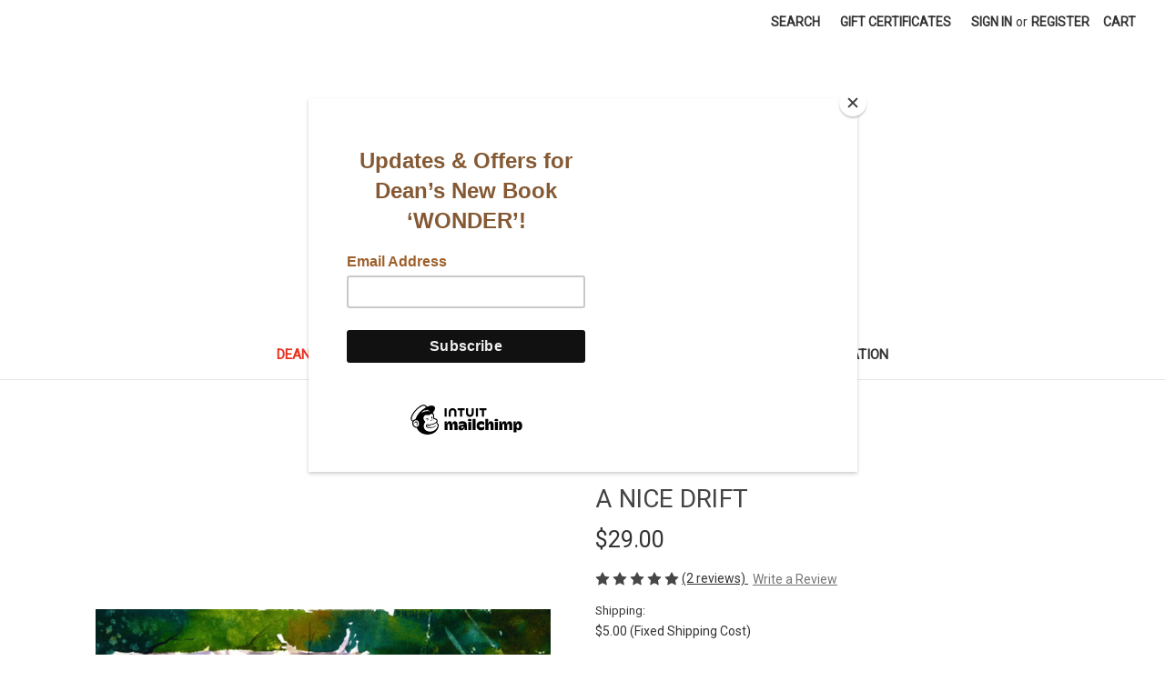

--- FILE ---
content_type: text/html; charset=UTF-8
request_url: https://www.crouserart.com/products/A-NICE-DRIFT-.html
body_size: 17280
content:


<!DOCTYPE html>
<html class="no-js" lang="en">
    <head>
        <title>A NICE DRIFT - The Art of Dean Crouser</title>
        <link rel="dns-prefetch preconnect" href="https://cdn11.bigcommerce.com/s-6bf0b" crossorigin><link rel="dns-prefetch preconnect" href="https://fonts.googleapis.com/" crossorigin><link rel="dns-prefetch preconnect" href="https://fonts.gstatic.com/" crossorigin>
        <meta property="product:price:amount" content="29" /><meta property="product:price:currency" content="USD" /><meta property="og:rating" content="5" /><meta property="og:url" content="https://www.crouserart.com/products/A-NICE-DRIFT-.html" /><meta property="og:site_name" content="The Art of Dean Crouser" /><meta name="keywords" content="Watercolor Art, Bird Art, Watercolor Paintings, Hummingbird Art, Peacock Art, Bird Paintings, Nature Art, Greeting Cards, Watercolor Prints, Raven Art, Owl Art, Wildlife Paintings, Ceramic Art, Hummingbird Paintings, Bird Paintings, Flower Art, Garden Paintings, Flower Paintings, Fish Art, Fishing Paintings, Original Watercolor Art"><link rel='canonical' href='https://www.crouserart.com/products/A-NICE-DRIFT-.html' /><meta name='platform' content='bigcommerce.stencil' /><meta property="og:type" content="product" />
<meta property="og:title" content="A NICE DRIFT" />
<meta property="og:description" content="Dean Crouser Watercolor Art featuring Hummingbird, Nature, Flower, and Bird prints, paintings, greeting cards and more. Dean&#039;s work uniquely captures the essence of his subjects with his instantly recognizable style that is loose, exciting, and filled with color. " />
<meta property="og:image" content="https://cdn11.bigcommerce.com/s-6bf0b/products/123/images/212/A_NICE_DRIFTWeb__68417.1289584050.500.750.jpg?c=2" />
<meta property="fb:admins" content="519512164" />
<meta property="og:availability" content="instock" />
<meta property="pinterest:richpins" content="enabled" />
        
         

        <link href="https://cdn11.bigcommerce.com/s-6bf0b/product_images/Favicon.png?t&#x3D;1619475881" rel="shortcut icon">
        <meta name="viewport" content="width=device-width, initial-scale=1">

        <script>
            document.documentElement.className = document.documentElement.className.replace('no-js', 'js');
        </script>

        <script>
    function browserSupportsAllFeatures() {
        return window.Promise
            && window.fetch
            && window.URL
            && window.URLSearchParams
            && window.WeakMap
            // object-fit support
            && ('objectFit' in document.documentElement.style);
    }

    function loadScript(src) {
        var js = document.createElement('script');
        js.src = src;
        js.onerror = function () {
            console.error('Failed to load polyfill script ' + src);
        };
        document.head.appendChild(js);
    }

    if (!browserSupportsAllFeatures()) {
        loadScript('https://cdn11.bigcommerce.com/s-6bf0b/stencil/7a745090-f8bf-013c-3760-4218a01ced97/dist/theme-bundle.polyfills.js');
    }
</script>
        <script>window.consentManagerTranslations = `{"locale":"en","locales":{"consent_manager.data_collection_warning":"en","consent_manager.accept_all_cookies":"en","consent_manager.gdpr_settings":"en","consent_manager.data_collection_preferences":"en","consent_manager.manage_data_collection_preferences":"en","consent_manager.use_data_by_cookies":"en","consent_manager.data_categories_table":"en","consent_manager.allow":"en","consent_manager.accept":"en","consent_manager.deny":"en","consent_manager.dismiss":"en","consent_manager.reject_all":"en","consent_manager.category":"en","consent_manager.purpose":"en","consent_manager.functional_category":"en","consent_manager.functional_purpose":"en","consent_manager.analytics_category":"en","consent_manager.analytics_purpose":"en","consent_manager.targeting_category":"en","consent_manager.advertising_category":"en","consent_manager.advertising_purpose":"en","consent_manager.essential_category":"en","consent_manager.esential_purpose":"en","consent_manager.yes":"en","consent_manager.no":"en","consent_manager.not_available":"en","consent_manager.cancel":"en","consent_manager.save":"en","consent_manager.back_to_preferences":"en","consent_manager.close_without_changes":"en","consent_manager.unsaved_changes":"en","consent_manager.by_using":"en","consent_manager.agree_on_data_collection":"en","consent_manager.change_preferences":"en","consent_manager.cancel_dialog_title":"en","consent_manager.privacy_policy":"en","consent_manager.allow_category_tracking":"en","consent_manager.disallow_category_tracking":"en"},"translations":{"consent_manager.data_collection_warning":"We use cookies (and other similar technologies) to collect data to improve your shopping experience.","consent_manager.accept_all_cookies":"Accept All Cookies","consent_manager.gdpr_settings":"Settings","consent_manager.data_collection_preferences":"Website Data Collection Preferences","consent_manager.manage_data_collection_preferences":"Manage Website Data Collection Preferences","consent_manager.use_data_by_cookies":" uses data collected by cookies and JavaScript libraries to improve your shopping experience.","consent_manager.data_categories_table":"The table below outlines how we use this data by category. To opt out of a category of data collection, select 'No' and save your preferences.","consent_manager.allow":"Allow","consent_manager.accept":"Accept","consent_manager.deny":"Deny","consent_manager.dismiss":"Dismiss","consent_manager.reject_all":"Reject all","consent_manager.category":"Category","consent_manager.purpose":"Purpose","consent_manager.functional_category":"Functional","consent_manager.functional_purpose":"Enables enhanced functionality, such as videos and live chat. If you do not allow these, then some or all of these functions may not work properly.","consent_manager.analytics_category":"Analytics","consent_manager.analytics_purpose":"Provide statistical information on site usage, e.g., web analytics so we can improve this website over time.","consent_manager.targeting_category":"Targeting","consent_manager.advertising_category":"Advertising","consent_manager.advertising_purpose":"Used to create profiles or personalize content to enhance your shopping experience.","consent_manager.essential_category":"Essential","consent_manager.esential_purpose":"Essential for the site and any requested services to work, but do not perform any additional or secondary function.","consent_manager.yes":"Yes","consent_manager.no":"No","consent_manager.not_available":"N/A","consent_manager.cancel":"Cancel","consent_manager.save":"Save","consent_manager.back_to_preferences":"Back to Preferences","consent_manager.close_without_changes":"You have unsaved changes to your data collection preferences. Are you sure you want to close without saving?","consent_manager.unsaved_changes":"You have unsaved changes","consent_manager.by_using":"By using our website, you're agreeing to our","consent_manager.agree_on_data_collection":"By using our website, you're agreeing to the collection of data as described in our ","consent_manager.change_preferences":"You can change your preferences at any time","consent_manager.cancel_dialog_title":"Are you sure you want to cancel?","consent_manager.privacy_policy":"Privacy Policy","consent_manager.allow_category_tracking":"Allow [CATEGORY_NAME] tracking","consent_manager.disallow_category_tracking":"Disallow [CATEGORY_NAME] tracking"}}`;</script>

        <script>
            window.lazySizesConfig = window.lazySizesConfig || {};
            window.lazySizesConfig.loadMode = 1;
        </script>
        <script async src="https://cdn11.bigcommerce.com/s-6bf0b/stencil/7a745090-f8bf-013c-3760-4218a01ced97/dist/theme-bundle.head_async.js"></script>
        
        <link href="https://fonts.googleapis.com/css?family=Montserrat:700,500%7CRoboto:400&display=block" rel="stylesheet">
        
        <script async src="https://cdn11.bigcommerce.com/s-6bf0b/stencil/7a745090-f8bf-013c-3760-4218a01ced97/dist/theme-bundle.font.js"></script>

        <link data-stencil-stylesheet href="https://cdn11.bigcommerce.com/s-6bf0b/stencil/7a745090-f8bf-013c-3760-4218a01ced97/css/theme-1def19a0-fc41-013c-7808-7686de381b62.css" rel="stylesheet">

        <!-- Start Tracking Code for analytics_siteverification -->

<meta name="google-site-verification" content="oGjUa0qPPoroQ8NB3oniusakGIuSqnImbhHwTcDvf9I" />

<!-- End Tracking Code for analytics_siteverification -->


<script type="text/javascript" src="https://checkout-sdk.bigcommerce.com/v1/loader.js" defer ></script>
<script src="https://www.google.com/recaptcha/api.js" async defer></script>
<script type="text/javascript">
var BCData = {"product_attributes":{"sku":null,"upc":null,"mpn":null,"gtin":null,"weight":null,"base":true,"image":null,"stock":null,"instock":true,"stock_message":null,"purchasable":true,"purchasing_message":null,"price":{"with_tax":{"formatted":"$29.00","value":29,"currency":"USD"},"tax_label":"Tax"}}};
</script>
<script id="mcjs">!function(c,h,i,m,p){m=c.createElement(h),p=c.getElementsByTagName(h)[0],m.async=1,m.src=i,p.parentNode.insertBefore(m,p)}(document,"script","https://chimpstatic.com/mcjs-connected/js/users/e59e23a81f956501805e8fbc4/37ac33b28d5316f8e5fd057a0.js");</script>
<script nonce="">
(function () {
    var xmlHttp = new XMLHttpRequest();

    xmlHttp.open('POST', 'https://bes.gcp.data.bigcommerce.com/nobot');
    xmlHttp.setRequestHeader('Content-Type', 'application/json');
    xmlHttp.send('{"store_id":"83378","timezone_offset":"-7.0","timestamp":"2025-11-04T16:51:59.83958000Z","visit_id":"58623dce-f45e-4ba9-b719-b83c369b519e","channel_id":1}');
})();
</script>

    </head>
    <body>
        <svg data-src="https://cdn11.bigcommerce.com/s-6bf0b/stencil/7a745090-f8bf-013c-3760-4218a01ced97/img/icon-sprite.svg" class="icons-svg-sprite"></svg>

        <a href="#main-content" class="skip-to-main-link">Skip to main content</a>
<header class="header" role="banner">
    <a href="#" class="mobileMenu-toggle" data-mobile-menu-toggle="menu">
        <span class="mobileMenu-toggleIcon">Toggle menu</span>
    </a>
    <nav class="navUser">
        

    <ul class="navUser-section navUser-section--alt">
        <li class="navUser-item">
            <a class="navUser-action navUser-item--compare"
               href="/compare"
               data-compare-nav
               aria-label="Compare"
            >
                Compare <span class="countPill countPill--positive countPill--alt"></span>
            </a>
        </li>
        <li class="navUser-item">
            <button class="navUser-action navUser-action--quickSearch"
               type="button"
               id="quick-search-expand"
               data-search="quickSearch"
               aria-controls="quickSearch"
               aria-label="Search"
            >
                Search
            </button>
        </li>
            <li class="navUser-item">
                <a class="navUser-action"
                   href="/giftcertificates.php"
                   aria-label="Gift Certificates"
                >
                    Gift Certificates
                </a>
            </li>
        <li class="navUser-item navUser-item--account">
                <a class="navUser-action"
                   href="/login.php"
                   aria-label="Sign in"
                >
                    Sign in
                </a>
                    <span class="navUser-or">or</span>
                    <a class="navUser-action"
                       href="/login.php?action&#x3D;create_account"
                       aria-label="Register"
                    >
                        Register
                    </a>
        </li>
        <li class="navUser-item navUser-item--cart">
            <a class="navUser-action"
               data-cart-preview
               data-dropdown="cart-preview-dropdown"
               data-options="align:right"
               href="/cart.php"
               aria-label="Cart with 0 items"
            >
                <span class="navUser-item-cartLabel">Cart</span>
                <span class="countPill cart-quantity"></span>
            </a>

            <div class="dropdown-menu" id="cart-preview-dropdown" data-dropdown-content aria-hidden="true"></div>
        </li>
    </ul>
    <div class="dropdown dropdown--quickSearch" id="quickSearch" aria-hidden="true" data-prevent-quick-search-close>
        <div class="container">
    <form class="form" onsubmit="return false" data-url="/search.php" data-quick-search-form>
        <fieldset class="form-fieldset">
            <div class="form-field">
                <label class="is-srOnly" for="nav-quick-search">Search</label>
                <input class="form-input"
                       data-search-quick
                       name="nav-quick-search"
                       id="nav-quick-search"
                       data-error-message="Search field cannot be empty."
                       placeholder="Search the store"
                       autocomplete="off"
                >
            </div>
        </fieldset>
    </form>
    <section class="quickSearchResults" data-bind="html: results"></section>
    <p role="status"
       aria-live="polite"
       class="aria-description--hidden"
       data-search-aria-message-predefined-text="product results for"
    ></p>
</div>
    </div>
</nav>

        <div class="header-logo header-logo--center">
            <a href="https://www.crouserart.com/" class="header-logo__link" data-header-logo-link>
        <img class="header-logo-image-unknown-size"
             src="https://cdn11.bigcommerce.com/s-6bf0b/images/stencil/original/dc_logo_-_500_x_200_1619468259__38767.original.png"
             alt="The Art Of Dean Crouser"
             title="The Art Of Dean Crouser">
</a>
        </div>
    <div class="navPages-container" id="menu" data-menu>
        <nav class="navPages">
    <div class="navPages-quickSearch">
        <div class="container">
    <form class="form" onsubmit="return false" data-url="/search.php" data-quick-search-form>
        <fieldset class="form-fieldset">
            <div class="form-field">
                <label class="is-srOnly" for="nav-menu-quick-search">Search</label>
                <input class="form-input"
                       data-search-quick
                       name="nav-menu-quick-search"
                       id="nav-menu-quick-search"
                       data-error-message="Search field cannot be empty."
                       placeholder="Search the store"
                       autocomplete="off"
                >
            </div>
        </fieldset>
    </form>
    <section class="quickSearchResults" data-bind="html: results"></section>
    <p role="status"
       aria-live="polite"
       class="aria-description--hidden"
       data-search-aria-message-predefined-text="product results for"
    ></p>
</div>
    </div>
    <ul class="navPages-list navPages-list-depth-max">
            <li class="navPages-item">
                    <a class="navPages-action navPages-action-depth-max has-subMenu is-root activePage"
       href="https://www.crouserart.com/subjects/"
       data-collapsible="navPages-25"
       aria-label="Dean&#x27;s Art"
    >
        Dean&#x27;s Art
        <i class="icon navPages-action-moreIcon" aria-hidden="true">
            <svg><use href="#icon-chevron-down" /></svg>
        </i>
    </a>
    <div class="navPage-subMenu navPage-subMenu-horizontal" id="navPages-25" aria-hidden="true" tabindex="-1">
    <ul class="navPage-subMenu-list">
        <li class="navPage-subMenu-item-parent">
            <a class="navPage-subMenu-action navPages-action navPages-action-depth-max" href="https://www.crouserart.com/subjects/">All Dean&#x27;s Art</a>
        </li>
            <li class="navPage-subMenu-item-child">
                    <a class="navPage-subMenu-action navPages-action" href="https://www.crouserart.com/5-x-7-greeting-cards/">5 x 7 Greeting Cards</a>
            </li>
            <li class="navPage-subMenu-item-child">
                    <a class="navPage-subMenu-action navPages-action" href="https://www.crouserart.com/animals/">Animals</a>
            </li>
            <li class="navPage-subMenu-item-child">
                    <a class="navPage-subMenu-action navPages-action navPages-action-depth-max has-subMenu" href="https://www.crouserart.com/birds/" data-collapsible="navPages-30">
                        Birds<i class="icon navPages-action-moreIcon" aria-hidden="true"><svg><use href="#icon-chevron-down" /></svg></i>
                    </a>
                    <div class="navPage-subMenu navPage-subMenu-horizontal" id="navPages-30" aria-hidden="true" tabindex="-1">
    <ul class="navPage-subMenu-list">
        <li class="navPage-subMenu-item-parent">
            <a class="navPage-subMenu-action navPages-action navPages-action-depth-max" href="https://www.crouserart.com/birds/">All Birds</a>
        </li>
            <li class="navPage-subMenu-item-child">
                    <a class="navPage-subMenu-action navPages-action" href="https://www.crouserart.com/hummingbirds/">Hummingbirds</a>
            </li>
            <li class="navPage-subMenu-item-child">
                    <a class="navPage-subMenu-action navPages-action" href="https://www.crouserart.com/owls/">Owls</a>
            </li>
            <li class="navPage-subMenu-item-child">
                    <a class="navPage-subMenu-action navPages-action" href="https://www.crouserart.com/ravens/">Ravens</a>
            </li>
            <li class="navPage-subMenu-item-child">
                    <a class="navPage-subMenu-action navPages-action" href="https://www.crouserart.com/songbirds/">Songbirds</a>
            </li>
            <li class="navPage-subMenu-item-child">
                    <a class="navPage-subMenu-action navPages-action" href="https://www.crouserart.com/other-birds/">Other Birds</a>
            </li>
    </ul>
</div>
            </li>
            <li class="navPage-subMenu-item-child">
                    <a class="navPage-subMenu-action navPages-action" href="https://www.crouserart.com/critters/">Critters</a>
            </li>
            <li class="navPage-subMenu-item-child">
                    <a class="navPage-subMenu-action navPages-action activePage" href="https://www.crouserart.com/fish-fishing/">Fish and Fishing</a>
            </li>
            <li class="navPage-subMenu-item-child">
                    <a class="navPage-subMenu-action navPages-action" href="https://www.crouserart.com/holiday-art/">Holiday Art</a>
            </li>
            <li class="navPage-subMenu-item-child">
                    <a class="navPage-subMenu-action navPages-action" href="https://www.crouserart.com/original-paintings/">Original Paintings</a>
            </li>
            <li class="navPage-subMenu-item-child">
                    <a class="navPage-subMenu-action navPages-action" href="https://www.crouserart.com/other/">Other</a>
            </li>
            <li class="navPage-subMenu-item-child">
                    <a class="navPage-subMenu-action navPages-action" href="https://www.crouserart.com/stickers/">STICKERS</a>
            </li>
    </ul>
</div>
            </li>
            <li class="navPages-item">
                    <a class="navPages-action"
       href="https://www.crouserart.com/products/"
       aria-label="Product Info"
    >
        Product Info
    </a>
            </li>
            <li class="navPages-item">
                    <a class="navPages-action"
       href="https://www.crouserart.com/the-book-wonder-a-bears-journey/"
       aria-label="The Book, &#x27;WONDER: A Bear&#x27;s Journey&#x27; "
    >
        The Book, &#x27;WONDER: A Bear&#x27;s Journey&#x27; 
    </a>
            </li>
                 <li class="navPages-item navPages-item-page">
                     <a class="navPages-action"
                        href="https://www.crouserart.com/information/"
                        aria-label="Information"
                     >
                         Information
                     </a>
                 </li>
    </ul>
    <ul class="navPages-list navPages-list--user">
            <li class="navPages-item">
                <a class="navPages-action"
                   href="/giftcertificates.php"
                   aria-label="Gift Certificates"
                >
                    Gift Certificates
                </a>
            </li>
            <li class="navPages-item">
                <a class="navPages-action"
                   href="/login.php"
                   aria-label="Sign in"
                >
                    Sign in
                </a>
                    or
                    <a class="navPages-action"
                       href="/login.php?action&#x3D;create_account"
                       aria-label="Register"
                    >
                        Register
                    </a>
            </li>
    </ul>
</nav>
    </div>
    <div data-content-region="header_navigation_bottom--global"></div>
</header>
<div data-content-region="header_bottom--global"></div>
<div data-content-region="header_bottom"></div>
        <div class="body" id="main-content" data-currency-code="USD">
     
    <div class="container">
        
    <nav aria-label="Breadcrumb">
    <ol class="breadcrumbs">
                <li class="breadcrumb ">
                    <a class="breadcrumb-label"
                       href="https://www.crouserart.com/"
                       
                    >
                        <span>Home</span>
                    </a>
                </li>
                <li class="breadcrumb ">
                    <a class="breadcrumb-label"
                       href="https://www.crouserart.com/subjects/"
                       
                    >
                        <span>Dean&#x27;s Art</span>
                    </a>
                </li>
                <li class="breadcrumb ">
                    <a class="breadcrumb-label"
                       href="https://www.crouserart.com/fish-fishing/"
                       
                    >
                        <span>Fish and Fishing</span>
                    </a>
                </li>
                <li class="breadcrumb is-active">
                    <a class="breadcrumb-label"
                       href="https://www.crouserart.com/products/A-NICE-DRIFT-.html"
                       aria-current="page"
                    >
                        <span>A NICE DRIFT</span>
                    </a>
                </li>
    </ol>
</nav>

<script type="application/ld+json">
{
    "@context": "https://schema.org",
    "@type": "BreadcrumbList",
    "itemListElement":
    [
        {
            "@type": "ListItem",
            "position": 1,
            "item": {
                "@id": "https://www.crouserart.com/",
                "name": "Home"
            }
        },
        {
            "@type": "ListItem",
            "position": 2,
            "item": {
                "@id": "https://www.crouserart.com/subjects/",
                "name": "Dean's Art"
            }
        },
        {
            "@type": "ListItem",
            "position": 3,
            "item": {
                "@id": "https://www.crouserart.com/fish-fishing/",
                "name": "Fish and Fishing"
            }
        },
        {
            "@type": "ListItem",
            "position": 4,
            "item": {
                "@id": "https://www.crouserart.com/products/A-NICE-DRIFT-.html",
                "name": "A NICE DRIFT"
            }
        }
    ]
}
</script>


    <div>
        

<div class="productView"
    data-event-type="product"
    data-entity-id="123"
    data-name="A NICE DRIFT"
    data-product-category="
        Dean&#x27;s Art/Fish and Fishing
    "
    data-product-brand=""
    data-product-price="
            29
"
    data-product-variant="single-product-option">


    <section class="productView-images" data-image-gallery>
        <figure class="productView-image"
                data-image-gallery-main
                data-zoom-image="https://cdn11.bigcommerce.com/s-6bf0b/images/stencil/1280x1280/products/123/212/A_NICE_DRIFTWeb__68417.1289584050.jpg?c=2"
                >
            <div class="productView-img-container">
                    <a href="https://cdn11.bigcommerce.com/s-6bf0b/images/stencil/1280x1280/products/123/212/A_NICE_DRIFTWeb__68417.1289584050.jpg?c=2"
                        target="_blank">
                <img src="https://cdn11.bigcommerce.com/s-6bf0b/images/stencil/500x659/products/123/212/A_NICE_DRIFTWeb__68417.1289584050.jpg?c=2" alt="This print depicts a fisherman on a bright summer day washed in the colors of a beautiful trout stream.  All of Dean&#x27;s wildlife and nature watercolor paintings strive to capture the essence the subject whether it is a fish, bird or animal or landscape. His unique style aims to depict a subject in a way the viewer has never seen before in a watercolor painting." title="This print depicts a fisherman on a bright summer day washed in the colors of a beautiful trout stream.  All of Dean&#x27;s wildlife and nature watercolor paintings strive to capture the essence the subject whether it is a fish, bird or animal or landscape. His unique style aims to depict a subject in a way the viewer has never seen before in a watercolor painting." data-sizes="auto"
    srcset="https://cdn11.bigcommerce.com/s-6bf0b/images/stencil/80w/products/123/212/A_NICE_DRIFTWeb__68417.1289584050.jpg?c=2"
data-srcset="https://cdn11.bigcommerce.com/s-6bf0b/images/stencil/80w/products/123/212/A_NICE_DRIFTWeb__68417.1289584050.jpg?c=2 80w, https://cdn11.bigcommerce.com/s-6bf0b/images/stencil/160w/products/123/212/A_NICE_DRIFTWeb__68417.1289584050.jpg?c=2 160w, https://cdn11.bigcommerce.com/s-6bf0b/images/stencil/320w/products/123/212/A_NICE_DRIFTWeb__68417.1289584050.jpg?c=2 320w, https://cdn11.bigcommerce.com/s-6bf0b/images/stencil/640w/products/123/212/A_NICE_DRIFTWeb__68417.1289584050.jpg?c=2 640w, https://cdn11.bigcommerce.com/s-6bf0b/images/stencil/960w/products/123/212/A_NICE_DRIFTWeb__68417.1289584050.jpg?c=2 960w, https://cdn11.bigcommerce.com/s-6bf0b/images/stencil/1280w/products/123/212/A_NICE_DRIFTWeb__68417.1289584050.jpg?c=2 1280w, https://cdn11.bigcommerce.com/s-6bf0b/images/stencil/1920w/products/123/212/A_NICE_DRIFTWeb__68417.1289584050.jpg?c=2 1920w, https://cdn11.bigcommerce.com/s-6bf0b/images/stencil/2560w/products/123/212/A_NICE_DRIFTWeb__68417.1289584050.jpg?c=2 2560w"

class="lazyload productView-image--default"

data-main-image />
                    </a>
            </div>
        </figure>
        <ul class="productView-thumbnails">
                <li class="productView-thumbnail">
                    <a
                        class="productView-thumbnail-link"
                        href="https://cdn11.bigcommerce.com/s-6bf0b/images/stencil/1280x1280/products/123/212/A_NICE_DRIFTWeb__68417.1289584050.jpg?c=2"
                        data-image-gallery-item
                        data-image-gallery-new-image-url="https://cdn11.bigcommerce.com/s-6bf0b/images/stencil/500x659/products/123/212/A_NICE_DRIFTWeb__68417.1289584050.jpg?c=2"
                        data-image-gallery-new-image-srcset="https://cdn11.bigcommerce.com/s-6bf0b/images/stencil/80w/products/123/212/A_NICE_DRIFTWeb__68417.1289584050.jpg?c=2 80w, https://cdn11.bigcommerce.com/s-6bf0b/images/stencil/160w/products/123/212/A_NICE_DRIFTWeb__68417.1289584050.jpg?c=2 160w, https://cdn11.bigcommerce.com/s-6bf0b/images/stencil/320w/products/123/212/A_NICE_DRIFTWeb__68417.1289584050.jpg?c=2 320w, https://cdn11.bigcommerce.com/s-6bf0b/images/stencil/640w/products/123/212/A_NICE_DRIFTWeb__68417.1289584050.jpg?c=2 640w, https://cdn11.bigcommerce.com/s-6bf0b/images/stencil/960w/products/123/212/A_NICE_DRIFTWeb__68417.1289584050.jpg?c=2 960w, https://cdn11.bigcommerce.com/s-6bf0b/images/stencil/1280w/products/123/212/A_NICE_DRIFTWeb__68417.1289584050.jpg?c=2 1280w, https://cdn11.bigcommerce.com/s-6bf0b/images/stencil/1920w/products/123/212/A_NICE_DRIFTWeb__68417.1289584050.jpg?c=2 1920w, https://cdn11.bigcommerce.com/s-6bf0b/images/stencil/2560w/products/123/212/A_NICE_DRIFTWeb__68417.1289584050.jpg?c=2 2560w"
                        data-image-gallery-zoom-image-url="https://cdn11.bigcommerce.com/s-6bf0b/images/stencil/1280x1280/products/123/212/A_NICE_DRIFTWeb__68417.1289584050.jpg?c=2"
                    >
                    <img src="https://cdn11.bigcommerce.com/s-6bf0b/images/stencil/50x50/products/123/212/A_NICE_DRIFTWeb__68417.1289584050.jpg?c=2" alt="This print depicts a fisherman on a bright summer day washed in the colors of a beautiful trout stream.  All of Dean&#x27;s wildlife and nature watercolor paintings strive to capture the essence the subject whether it is a fish, bird or animal or landscape. His unique style aims to depict a subject in a way the viewer has never seen before in a watercolor painting." title="This print depicts a fisherman on a bright summer day washed in the colors of a beautiful trout stream.  All of Dean&#x27;s wildlife and nature watercolor paintings strive to capture the essence the subject whether it is a fish, bird or animal or landscape. His unique style aims to depict a subject in a way the viewer has never seen before in a watercolor painting." data-sizes="auto"
    srcset="https://cdn11.bigcommerce.com/s-6bf0b/images/stencil/80w/products/123/212/A_NICE_DRIFTWeb__68417.1289584050.jpg?c=2"
data-srcset="https://cdn11.bigcommerce.com/s-6bf0b/images/stencil/80w/products/123/212/A_NICE_DRIFTWeb__68417.1289584050.jpg?c=2 80w, https://cdn11.bigcommerce.com/s-6bf0b/images/stencil/160w/products/123/212/A_NICE_DRIFTWeb__68417.1289584050.jpg?c=2 160w, https://cdn11.bigcommerce.com/s-6bf0b/images/stencil/320w/products/123/212/A_NICE_DRIFTWeb__68417.1289584050.jpg?c=2 320w, https://cdn11.bigcommerce.com/s-6bf0b/images/stencil/640w/products/123/212/A_NICE_DRIFTWeb__68417.1289584050.jpg?c=2 640w, https://cdn11.bigcommerce.com/s-6bf0b/images/stencil/960w/products/123/212/A_NICE_DRIFTWeb__68417.1289584050.jpg?c=2 960w, https://cdn11.bigcommerce.com/s-6bf0b/images/stencil/1280w/products/123/212/A_NICE_DRIFTWeb__68417.1289584050.jpg?c=2 1280w, https://cdn11.bigcommerce.com/s-6bf0b/images/stencil/1920w/products/123/212/A_NICE_DRIFTWeb__68417.1289584050.jpg?c=2 1920w, https://cdn11.bigcommerce.com/s-6bf0b/images/stencil/2560w/products/123/212/A_NICE_DRIFTWeb__68417.1289584050.jpg?c=2 2560w"

class="lazyload"

 />
                    </a>
                </li>
        </ul>
    </section>

    <section class="productView-details product-data">
        <div class="productView-product">
            <h1 class="productView-title">A NICE DRIFT</h1>
            <div class="productView-price">
                    
        <div class="price-section price-section--withTax rrp-price--withTax" style="display: none;">
            <span>
                    MSRP:
            </span>
            <span data-product-rrp-with-tax class="price price--rrp">
                
            </span>
        </div>
        <div class="price-section price-section--withTax non-sale-price--withTax" style="display: none;">
            <span>
                    Was:
            </span>
            <span data-product-non-sale-price-with-tax class="price price--non-sale">
                
            </span>
        </div>
        <div class="price-section price-section--withTax">
            <span class="price-label" >
                
            </span>
            <span class="price-now-label" style="display: none;">
                    Now:
            </span>
            <span data-product-price-with-tax class="price price--withTax">$29.00</span>
        </div>
         <div class="price-section price-section--saving price" style="display: none;">
                <span class="price">(You save</span>
                <span data-product-price-saved class="price price--saving">
                    
                </span>
                <span class="price">)</span>
         </div>
            </div>
            <div data-content-region="product_below_price"></div>
            <div class="productView-rating">
                    <span role="img"
      aria-label="Product rating is 5 of 5"
>
            <span class="icon icon--ratingFull">
                <svg>
                    <use href="#icon-star" />
                </svg>
            </span>
            <span class="icon icon--ratingFull">
                <svg>
                    <use href="#icon-star" />
                </svg>
            </span>
            <span class="icon icon--ratingFull">
                <svg>
                    <use href="#icon-star" />
                </svg>
            </span>
            <span class="icon icon--ratingFull">
                <svg>
                    <use href="#icon-star" />
                </svg>
            </span>
            <span class="icon icon--ratingFull">
                <svg>
                    <use href="#icon-star" />
                </svg>
            </span>
</span>
                        <a href="https://www.crouserart.com/products/A-NICE-DRIFT-.html" id="productReview_link">
                            (2 reviews)
                        </a>
                    <a href="https://www.crouserart.com/products/A-NICE-DRIFT-.html"
                       class="productView-reviewLink productView-reviewLink--new"
                       data-reveal-id="modal-review-form"
                       role="button"
                    >
                       Write a Review
                    </a>
                        <div id="modal-review-form" class="modal" data-reveal>
    
    
    
    
    <div class="modal-header">
        <h2 class="modal-header-title">Write a Review</h2>
        <button class="modal-close"
        type="button"
        title="Close"
        
>
    <span class="aria-description--hidden">Close</span>
    <span aria-hidden="true">&#215;</span>
</button>
    </div>
    <div class="modal-body">
        <div class="writeReview-productDetails">
            <div class="writeReview-productImage-container">
                <img src="https://cdn11.bigcommerce.com/s-6bf0b/images/stencil/500x659/products/123/212/A_NICE_DRIFTWeb__68417.1289584050.jpg?c=2" alt="This print depicts a fisherman on a bright summer day washed in the colors of a beautiful trout stream.  All of Dean&#x27;s wildlife and nature watercolor paintings strive to capture the essence the subject whether it is a fish, bird or animal or landscape. His unique style aims to depict a subject in a way the viewer has never seen before in a watercolor painting." title="This print depicts a fisherman on a bright summer day washed in the colors of a beautiful trout stream.  All of Dean&#x27;s wildlife and nature watercolor paintings strive to capture the essence the subject whether it is a fish, bird or animal or landscape. His unique style aims to depict a subject in a way the viewer has never seen before in a watercolor painting." data-sizes="auto"
    srcset="https://cdn11.bigcommerce.com/s-6bf0b/images/stencil/80w/products/123/212/A_NICE_DRIFTWeb__68417.1289584050.jpg?c=2"
data-srcset="https://cdn11.bigcommerce.com/s-6bf0b/images/stencil/80w/products/123/212/A_NICE_DRIFTWeb__68417.1289584050.jpg?c=2 80w, https://cdn11.bigcommerce.com/s-6bf0b/images/stencil/160w/products/123/212/A_NICE_DRIFTWeb__68417.1289584050.jpg?c=2 160w, https://cdn11.bigcommerce.com/s-6bf0b/images/stencil/320w/products/123/212/A_NICE_DRIFTWeb__68417.1289584050.jpg?c=2 320w, https://cdn11.bigcommerce.com/s-6bf0b/images/stencil/640w/products/123/212/A_NICE_DRIFTWeb__68417.1289584050.jpg?c=2 640w, https://cdn11.bigcommerce.com/s-6bf0b/images/stencil/960w/products/123/212/A_NICE_DRIFTWeb__68417.1289584050.jpg?c=2 960w, https://cdn11.bigcommerce.com/s-6bf0b/images/stencil/1280w/products/123/212/A_NICE_DRIFTWeb__68417.1289584050.jpg?c=2 1280w, https://cdn11.bigcommerce.com/s-6bf0b/images/stencil/1920w/products/123/212/A_NICE_DRIFTWeb__68417.1289584050.jpg?c=2 1920w, https://cdn11.bigcommerce.com/s-6bf0b/images/stencil/2560w/products/123/212/A_NICE_DRIFTWeb__68417.1289584050.jpg?c=2 2560w"

class="lazyload"

 />
            </div>
            <h6 class="product-brand"></h6>
            <h5 class="product-title">A NICE DRIFT</h5>
        </div>
        <form class="form writeReview-form" action="/postreview.php" method="post">
            <fieldset class="form-fieldset">
                <div class="form-field">
                    <label class="form-label" for="rating-rate">Rating
                        <small>Required</small>
                    </label>
                    <!-- Stars -->
                    <!-- TODO: Review Stars need to be componentised, both for display and input -->
                    <select id="rating-rate" class="form-select" name="revrating" data-input aria-required="true">
                        <option value="">Select Rating</option>
                                <option value="1">1 star (worst)</option>
                                <option value="2">2 stars</option>
                                <option value="3">3 stars (average)</option>
                                <option value="4">4 stars</option>
                                <option value="5">5 stars (best)</option>
                    </select>
                </div>

                <!-- Name -->
                    <div class="form-field" id="revfromname" data-validation="" >
    <label class="form-label" for="revfromname_input">Name
        <small>Required</small>
    </label>
    <input type="text"
           name="revfromname"
           id="revfromname_input"
           class="form-input"
           data-label="Name"
           data-input
           aria-required="true"
           aria-labelledby="revfromname"
           aria-live="polite"
           
           
           
           
    >
</div>

                    <!-- Email -->
                        <div class="form-field" id="email" data-validation="" >
    <label class="form-label" for="email_input">Email
        <small>Required</small>
    </label>
    <input type="text"
           name="email"
           id="email_input"
           class="form-input"
           data-label="Email"
           data-input
           aria-required="true"
           aria-labelledby="email"
           aria-live="polite"
           
           
           
           
    >
</div>

                <!-- Review Subject -->
                <div class="form-field" id="revtitle" data-validation="" >
    <label class="form-label" for="revtitle_input">Review Subject
        <small>Required</small>
    </label>
    <input type="text"
           name="revtitle"
           id="revtitle_input"
           class="form-input"
           data-label="Review Subject"
           data-input
           aria-required="true"
           aria-labelledby="revtitle"
           aria-live="polite"
           
           
           
           
    >
</div>

                <!-- Comments -->
                <div class="form-field" id="revtext" data-validation="">
    <label class="form-label" for="revtext_input">Comments
            <small>Required</small>
    </label>
    <textarea name="revtext"
              id="revtext_input"
              data-label="Comments"
              rows=""
              aria-required="true"
              aria-labelledby="revtext"
              aria-live="polite"
              data-input
              class="form-input"
              
    ></textarea>
</div>

                <div class="g-recaptcha" data-sitekey="6LcjX0sbAAAAACp92-MNpx66FT4pbIWh-FTDmkkz"></div><br/>

                <div class="form-field">
                    <input type="submit" class="button button--primary"
                           value="Submit Review">
                </div>
                <input type="hidden" name="product_id" value="123">
                <input type="hidden" name="action" value="post_review">
                
            </fieldset>
        </form>
    </div>
</div>
            </div>
            
            <dl class="productView-info">
                <dt class="productView-info-name sku-label" style="display: none;">SKU:</dt>
                <dd class="productView-info-value" data-product-sku></dd>
                <dt class="productView-info-name upc-label" style="display: none;">UPC:</dt>
                <dd class="productView-info-value" data-product-upc></dd>
                            <dt class="productView-info-name">Shipping:</dt>
                            <dd class="productView-info-value">$5.00 (Fixed Shipping Cost)</dd>

                    <div class="productView-info-bulkPricing">
                                            </div>

                                </dl>
        </div>
    </section>

    <section class="productView-details product-options">
        <div class="productView-options">
            <form class="form" method="post" action="https://www.crouserart.com/cart.php" enctype="multipart/form-data"
                  data-cart-item-add>
                <input type="hidden" name="action" value="add">
                <input type="hidden" name="product_id" value="123"/>
                <div data-product-option-change style="display:none;">
                    
                        <div class="form-field" data-product-attribute="set-radio" role="radiogroup" aria-labelledby="radio-group-label-647">
    <label class="form-label form-label--alternate form-label--inlineSmall" id="radio-group-label-647">
        OPTIONS:

        <small>
    (Required)
</small>
    </label>


        <input
            class="form-radio"
            type="radio"
            id="attribute_radio_647_8"
            name="attribute[647]"
            value="8"
                checked
                data-default
            required>
        <label data-product-attribute-value="8" class="form-label" for="attribute_radio_647_8">8 x 12 Print - $29</label>
        <input
            class="form-radio"
            type="radio"
            id="attribute_radio_647_9"
            name="attribute[647]"
            value="9"
            required>
        <label data-product-attribute-value="9" class="form-label" for="attribute_radio_647_9">12 x 18 Print - $49</label>
        <input
            class="form-radio"
            type="radio"
            id="attribute_radio_647_11"
            name="attribute[647]"
            value="11"
            required>
        <label data-product-attribute-value="11" class="form-label" for="attribute_radio_647_11">16 x 24 Print - $79</label>
        <input
            class="form-radio"
            type="radio"
            id="attribute_radio_647_39"
            name="attribute[647]"
            value="39"
            required>
        <label data-product-attribute-value="39" class="form-label" for="attribute_radio_647_39">20 x 30 Print - $129</label>
        <input
            class="form-radio"
            type="radio"
            id="attribute_radio_647_12"
            name="attribute[647]"
            value="12"
            required>
        <label data-product-attribute-value="12" class="form-label" for="attribute_radio_647_12">24 x 36 Print - $154</label>
        <input
            class="form-radio"
            type="radio"
            id="attribute_radio_647_14"
            name="attribute[647]"
            value="14"
            required>
        <label data-product-attribute-value="14" class="form-label" for="attribute_radio_647_14">8 x 10 Ceramic Tile - $55</label>
        <input
            class="form-radio"
            type="radio"
            id="attribute_radio_647_15"
            name="attribute[647]"
            value="15"
            required>
        <label data-product-attribute-value="15" class="form-label" for="attribute_radio_647_15">Set of 4 Greeting Cards - $29</label>
        <input
            class="form-radio"
            type="radio"
            id="attribute_radio_647_24"
            name="attribute[647]"
            value="24"
            required>
        <label data-product-attribute-value="24" class="form-label" for="attribute_radio_647_24">Set of 4 Ceramic Coasters - $50</label>
</div>

                </div>
                <div class="form-field form-field--stock u-hiddenVisually">
                    <label class="form-label form-label--alternate">
                        Current Stock:
                        <span data-product-stock></span>
                    </label>
                </div>
                <div id="add-to-cart-wrapper" class="add-to-cart-wrapper" >
        
        <div class="form-field form-field--increments">
            <label class="form-label form-label--alternate"
                   for="qty[]">Quantity:</label>
                <div class="form-increment" data-quantity-change>
                    <button class="button button--icon" data-action="dec">
                        <span class="is-srOnly">Decrease Quantity of A NICE DRIFT</span>
                        <i class="icon" aria-hidden="true">
                            <svg>
                                <use href="#icon-keyboard-arrow-down"/>
                            </svg>
                        </i>
                    </button>
                    <input class="form-input form-input--incrementTotal"
                           id="qty[]"
                           name="qty[]"
                           type="tel"
                           value="1"
                           data-quantity-min="0"
                           data-quantity-max="0"
                           min="1"
                           pattern="[0-9]*"
                           aria-live="polite">
                    <button class="button button--icon" data-action="inc">
                        <span class="is-srOnly">Increase Quantity of A NICE DRIFT</span>
                        <i class="icon" aria-hidden="true">
                            <svg>
                                <use href="#icon-keyboard-arrow-up"/>
                            </svg>
                        </i>
                    </button>
                </div>
        </div>

    <div class="alertBox productAttributes-message" style="display:none">
        <div class="alertBox-column alertBox-icon">
            <icon glyph="ic-success" class="icon" aria-hidden="true"><svg xmlns="http://www.w3.org/2000/svg" width="24" height="24" viewBox="0 0 24 24"><path d="M12 2C6.48 2 2 6.48 2 12s4.48 10 10 10 10-4.48 10-10S17.52 2 12 2zm1 15h-2v-2h2v2zm0-4h-2V7h2v6z"></path></svg></icon>
        </div>
        <p class="alertBox-column alertBox-message"></p>
    </div>
        <div class="add-to-cart-buttons ">
            <div class="form-action">
                <input
                        id="form-action-addToCart"
                        data-wait-message="Adding to cart…"
                        class="button button--primary"
                        type="submit"
                        value="Add to Cart"
                >
                <span class="product-status-message aria-description--hidden">Adding to cart… The item has been added</span>
            </div>
                <div class="add-to-cart-wallet-buttons" data-add-to-cart-wallet-buttons>
                        <div id=bc-smart-payment-buttons_690a2f304d02f>
<script type="text/javascript">
    (function() {
        let productData = null;

        init();

        function init() {
            const buttonsContainerId = 'bc-smart-payment-buttons_690a2f304d02f';
            const smartButtonsContainer = document.getElementById(buttonsContainerId);

            if (!smartButtonsContainer) {
                return;
            }

            const appLoadingProps = {
                checkoutKitLoaderScriptPath: 'https://checkout-sdk.bigcommerce.com/v1/loader.js',
                microAppJsFilesPaths: JSON.parse('["https:\/\/microapps.bigcommerce.com\/smart-payment-buttons\/js\/runtime-ead45ca4.js","https:\/\/microapps.bigcommerce.com\/smart-payment-buttons\/js\/vendors-13b050f2.js","https:\/\/microapps.bigcommerce.com\/smart-payment-buttons\/js\/smart-payment-buttons-ee781486.js"]'),
            }

            const smartPaymentButtonsProps = {
                buyNowInitializeOptions: {
                    getBuyNowCartRequestBody: getBuyNowCartRequestBody,
                    storefrontApiToken: 'eyJ0eXAiOiJKV1QiLCJhbGciOiJFUzI1NiJ9.eyJjaWQiOlsxXSwiY29ycyI6WyJodHRwczovL3d3dy5jcm91c2VyYXJ0LmNvbSJdLCJlYXQiOjE3NjI0MzcyMzMsImlhdCI6MTc2MjI2NDQzMywiaXNzIjoiQkMiLCJzaWQiOjgzMzc4LCJzdWIiOiJCQyIsInN1Yl90eXBlIjowLCJ0b2tlbl90eXBlIjoxfQ.4W4LvK7QZEmpkMCgxwatWxrS_JgWQjXAwB5RdizF_2SVP94wTXWsWaGD0U3kxwN7rlx362lxzBQZU2w5z5S8Sw',
                },
                containerId: buttonsContainerId,
                currencyCode: 'USD',
                showMoreButtonLabel: 'More payment options',
                smartPaymentButtons: JSON.parse('[{"gatewayId":"paypalcommerce","methodId":"paypal","initializationOptions":{"style":{"size":"medium","color":"gold","shape":"rect","label":"checkout","height":40}},"sortOrder":0}]'),
                storeSettings: {
                    host: 'https://www.crouserart.com',
                    locale: '',
                },
                visibleBaseButtonsCount: Number('1'),
                confirmationPageRedirectUrl: '/checkout/order-confirmation',
                requiresShipping: Boolean('1'),
            };

            document.addEventListener('onProductUpdate', (e) => {
                productData = e.detail.productDetails;
                productData.quantity = productData.quantity || 1;
            }, false);

            appInit(appLoadingProps, smartPaymentButtonsProps);
        }

        /**
         *
         * Get 'buy now' cart data functions
         *
         * */
        function getBuyNowCartRequestBody() {
            return {
                lineItems: [productData],
                source: 'BUY_NOW',
            };
        }

        /**
         *
         * App initialization
         *
         * */
        function appInit(appLoadingProps, smartPaymentButtonsProps) {
            const { checkoutKitLoaderScriptPath, microAppJsFilesPaths } = appLoadingProps;

            if (window.checkoutKitLoader) {
                initializeSmartPaymentButtonsApp(microAppJsFilesPaths, smartPaymentButtonsProps);
            } else {
                createScriptTag(
                    checkoutKitLoaderScriptPath,
                    () => initializeSmartPaymentButtonsApp(microAppJsFilesPaths, smartPaymentButtonsProps)
                );
            }
        }

        function initializeSmartPaymentButtonsApp(microAppJsFilesPaths, smartPaymentButtonsProps) {
            if (
                window.BigCommerce
                && window.BigCommerce.initializeSmartPaymentButtons
                && typeof window.BigCommerce.initializeSmartPaymentButtons === 'function'
            ) {
                window.BigCommerce.initializeSmartPaymentButtons(smartPaymentButtonsProps);
            } else {
                loadScripts(
                    microAppJsFilesPaths,
                    () => window.BigCommerce.initializeSmartPaymentButtons(smartPaymentButtonsProps)
                );
            }
        }

        function createScriptTag(src, onLoad) {
            const scriptTag = document.createElement('script');
            scriptTag.type = 'text/javascript';
            scriptTag.defer = true;
            scriptTag.async = false;
            scriptTag.crossorigin = true;
            scriptTag.src = src;
            if (onLoad) {
                scriptTag.onload = onLoad;
            }
            document.head.appendChild(scriptTag);
        }

        function loadScripts(scripts, onLoadEnd) {
            const script = scripts[0];
            const scriptsToLoad = scripts.slice(1);

            createScriptTag(script, () => {
                if (scriptsToLoad.length > 0) {
                    loadScripts(scriptsToLoad, onLoadEnd);
                } else {
                    onLoadEnd();
                }
            });
        }
    })();
</script>
</div>

                </div>
        </div>
</div>
            </form>
        </div>
            
    
    <div>
        <ul class="socialLinks">
                <li class="socialLinks-item socialLinks-item--facebook">
                    <a class="socialLinks__link icon icon--facebook"
                       title="Facebook"
                       href="https://facebook.com/sharer/sharer.php?u=https%3A%2F%2Fwww.crouserart.com%2Fproducts%2FA-NICE-DRIFT-.html"
                       target="_blank"
                       rel="noopener"
                       
                    >
                        <span class="aria-description--hidden">Facebook</span>
                        <svg>
                            <use href="#icon-facebook"/>
                        </svg>
                    </a>
                </li>
                <li class="socialLinks-item socialLinks-item--email">
                    <a class="socialLinks__link icon icon--email"
                       title="Email"
                       href="mailto:?subject=A%20NICE%20DRIFT%20-%20The%20Art%20of%20Dean%20Crouser&amp;body=https%3A%2F%2Fwww.crouserart.com%2Fproducts%2FA-NICE-DRIFT-.html"
                       target="_self"
                       rel="noopener"
                       
                    >
                        <span class="aria-description--hidden">Email</span>
                        <svg>
                            <use href="#icon-envelope"/>
                        </svg>
                    </a>
                </li>
                <li class="socialLinks-item socialLinks-item--print">
                    <a class="socialLinks__link icon icon--print"
                       title="Print"
                       onclick="window.print();return false;"
                       
                    >
                        <span class="aria-description--hidden">Print</span>
                        <svg>
                            <use href="#icon-print"/>
                        </svg>
                    </a>
                </li>
                <li class="socialLinks-item socialLinks-item--twitter">
                    <a class="socialLinks__link icon icon--x"
                       href="https://x.com/intent/tweet/?text=A%20NICE%20DRIFT%20-%20The%20Art%20of%20Dean%20Crouser&amp;url=https%3A%2F%2Fwww.crouserart.com%2Fproducts%2FA-NICE-DRIFT-.html"
                       target="_blank"
                       rel="noopener"
                       title="X"
                       
                    >
                        <span class="aria-description--hidden">X</span>
                        <svg>
                            <use href="#icon-x"/>
                        </svg>
                    </a>
                </li>
                <li class="socialLinks-item socialLinks-item--pinterest">
                    <a class="socialLinks__link icon icon--pinterest"
                       title="Pinterest"
                       href="https://pinterest.com/pin/create/button/?url=https%3A%2F%2Fwww.crouserart.com%2Fproducts%2FA-NICE-DRIFT-.html&amp;media=https://cdn11.bigcommerce.com/s-6bf0b/images/stencil/1280x1280/products/123/212/A_NICE_DRIFTWeb__68417.1289584050.jpg?c=2&amp;description=A%20NICE%20DRIFT%20-%20The%20Art%20of%20Dean%20Crouser"
                       target="_blank"
                       rel="noopener"
                       
                    >
                        <span class="aria-description--hidden">Pinterest</span>
                        <svg>
                            <use href="#icon-pinterest"/>
                        </svg>
                    </a>
                                    </li>
        </ul>
    </div>
    <iframe
        class="facebookRecommendBtn"
        style="border:none; overflow:hidden; margin: 0; padding: 0; position:absolute"
        src="https://www.facebook.com/plugins/like.php?href=https%3A%2F%2Fwww.crouserart.com%2Fproducts%2FA-NICE-DRIFT-.html&amp;layout=button_count&amp;action=recommend&amp;colorscheme=light&amp;height=20"
        scrolling="no"
        frameborder="0"
        allowTransparency="true">
    </iframe>
    </section>

    <article class="productView-description">
            <ul class="tabs" data-tab>
        <li class="tab is-active">
            <a class="tab-title" href="#tab-description">Description</a>
        </li>
        <li class="tab">
            <a class="tab-title productView-reviewTabLink" href="#tab-reviews">2 Reviews</a>
        </li>
</ul>
<div class="tabs-contents">
        <div class="tab-content is-active" id="tab-description">
            <p>"A Nice Drift" fly fishing art from an original watercolor painting by Dean Crouser. Available in a variety of products including giclee prints, ceramic tiles and coasters, greeting cards and more.</p>
        </div>
       <div class="tab-content" id="tab-reviews">
           <section class="toggle productReviews" id="product-reviews" data-product-reviews>
    <h4 class="toggle-title">
        2 Reviews
            <a class="toggleLink is-open" data-collapsible href="#productReviews-content">
                <span class="toggleLink-text toggleLink-text--on">
                    Hide Reviews
                </span>
                <span class="toggleLink-text toggleLink-text--off">
                    Show Reviews
                </span>
            </a>
    </h4>
    <div class="toggle-content is-open" id="productReviews-content" aria-hidden="false">
        <ul class="productReviews-list" id="productReviews-list">
            <li class="productReview">
                <article>
                    <header>
                        <span class="productReview-rating rating--small">
                            <span role="img"
      aria-label="Product rating is 5 of 5"
>
            <span class="icon icon--ratingFull">
                <svg>
                    <use href="#icon-star" />
                </svg>
            </span>
            <span class="icon icon--ratingFull">
                <svg>
                    <use href="#icon-star" />
                </svg>
            </span>
            <span class="icon icon--ratingFull">
                <svg>
                    <use href="#icon-star" />
                </svg>
            </span>
            <span class="icon icon--ratingFull">
                <svg>
                    <use href="#icon-star" />
                </svg>
            </span>
            <span class="icon icon--ratingFull">
                <svg>
                    <use href="#icon-star" />
                </svg>
            </span>
</span>
                            <span class="productReview-ratingNumber">5</span>
                        </span>
                        <h5 class="productReview-title">A Nice Drift</h5>
                            <p class="productReview-author">
                                Posted by Terrie Jo Strockbine on 24th Dec 2020
                            </p>
                    </header>
                    <p class="productReview-body">Love this print; had it framed with matting and it&#039;s beautiful.</p>
                </article>
            </li>
            <li class="productReview">
                <article>
                    <header>
                        <span class="productReview-rating rating--small">
                            <span role="img"
      aria-label="Product rating is 5 of 5"
>
            <span class="icon icon--ratingFull">
                <svg>
                    <use href="#icon-star" />
                </svg>
            </span>
            <span class="icon icon--ratingFull">
                <svg>
                    <use href="#icon-star" />
                </svg>
            </span>
            <span class="icon icon--ratingFull">
                <svg>
                    <use href="#icon-star" />
                </svg>
            </span>
            <span class="icon icon--ratingFull">
                <svg>
                    <use href="#icon-star" />
                </svg>
            </span>
            <span class="icon icon--ratingFull">
                <svg>
                    <use href="#icon-star" />
                </svg>
            </span>
</span>
                            <span class="productReview-ratingNumber">5</span>
                        </span>
                        <h5 class="productReview-title">Home</h5>
                            <p class="productReview-author">
                                Posted by Sue Iverson on 14th Oct 2014
                            </p>
                    </header>
                    <p class="productReview-body">reminds me of growing up in Alaska, bears, moose, fish and fresh air</p>
                </article>
            </li>
        </ul>
        <nav class="pagination" aria-label="pagination">
    <ul class="pagination-list">

    </ul>
</nav>
    </div>
</section>
       </div>
</div>
    </article>
</div>

<div id="previewModal" class="modal modal--large" data-reveal>
    <button class="modal-close"
        type="button"
        title="Close"
        
>
    <span class="aria-description--hidden">Close</span>
    <span aria-hidden="true">&#215;</span>
</button>
    <div class="modal-content" role="dialog" aria-modal="true" aria-labelledby="modal-header-title"></div>
    <div class="loadingOverlay"></div>
</div>

        <div data-content-region="product_below_content"></div>



        <ul class="tabs" data-tab role="tablist">
        <li class="tab is-active" role="presentation">
            <a class="tab-title" href="#tab-related" role="tab" tabindex="0" aria-selected="true" controls="tab-related">Related Products</a>
        </li>
</ul>

<div class="tabs-contents">
    <div role="tabpanel" aria-hidden="false" class="tab-content has-jsContent is-active" id="tab-related">
        <section class="productCarousel"
    data-list-name="Related Products"
    data-slick='{
        "infinite": false,
        "mobileFirst": true,
        "slidesToShow": 2,
        "slidesToScroll": 2,
        "slide": "[data-product-slide]",
        "responsive": [
            {
                "breakpoint": 800,
                "settings": {
                    "slidesToShow": 6,
                    "slidesToScroll": 6
                }
            },
            {
                "breakpoint": 550,
                "settings": {
                    "slidesToShow": 3,
                    "slidesToScroll": 3
                }
            }
        ]
    }'
>
    <div data-product-slide class="productCarousel-slide">
        <article
    class="card
    "
    data-test="card-125"
    data-event-type="list"
    data-entity-id="125"
    data-position="1"
    data-name="NICE TAKE"
    data-product-category="
            Dean&#x27;s Art/Fish and Fishing
    "
    data-product-brand=""
    data-product-price="
            29
"
>
    <figure class="card-figure">

        <a href="https://www.crouserart.com/products/NICE-TAKE.html"
           class="card-figure__link"
           aria-label="NICE TAKE, $29.00

"
           data-event-type="product-click"
        >
            <div class="card-img-container">
                <img src="https://cdn11.bigcommerce.com/s-6bf0b/images/stencil/500x659/products/125/214/A_NICE_TAKEWEB__69656.1289584368.jpg?c=2" alt="NICE TAKE" title="NICE TAKE" data-sizes="auto"
    srcset="https://cdn11.bigcommerce.com/s-6bf0b/images/stencil/80w/products/125/214/A_NICE_TAKEWEB__69656.1289584368.jpg?c=2"
data-srcset="https://cdn11.bigcommerce.com/s-6bf0b/images/stencil/80w/products/125/214/A_NICE_TAKEWEB__69656.1289584368.jpg?c=2 80w, https://cdn11.bigcommerce.com/s-6bf0b/images/stencil/160w/products/125/214/A_NICE_TAKEWEB__69656.1289584368.jpg?c=2 160w, https://cdn11.bigcommerce.com/s-6bf0b/images/stencil/320w/products/125/214/A_NICE_TAKEWEB__69656.1289584368.jpg?c=2 320w, https://cdn11.bigcommerce.com/s-6bf0b/images/stencil/640w/products/125/214/A_NICE_TAKEWEB__69656.1289584368.jpg?c=2 640w, https://cdn11.bigcommerce.com/s-6bf0b/images/stencil/960w/products/125/214/A_NICE_TAKEWEB__69656.1289584368.jpg?c=2 960w, https://cdn11.bigcommerce.com/s-6bf0b/images/stencil/1280w/products/125/214/A_NICE_TAKEWEB__69656.1289584368.jpg?c=2 1280w, https://cdn11.bigcommerce.com/s-6bf0b/images/stencil/1920w/products/125/214/A_NICE_TAKEWEB__69656.1289584368.jpg?c=2 1920w, https://cdn11.bigcommerce.com/s-6bf0b/images/stencil/2560w/products/125/214/A_NICE_TAKEWEB__69656.1289584368.jpg?c=2 2560w"

class="lazyload card-image"

 />
            </div>
        </a>

        <figcaption class="card-figcaption">
            <div class="card-figcaption-body">
                        <button type="button" class="button button--small card-figcaption-button quickview" data-event-type="product-click" data-product-id="125">Quick view</button>
                        <a href="https://www.crouserart.com/products/NICE-TAKE.html" data-event-type="product-click" class="button button--small card-figcaption-button" data-product-id="125">Choose Options</a>
            </div>
        </figcaption>
    </figure>
    <div class="card-body">
        <h3 class="card-title">
            <a aria-label="NICE TAKE, $29.00

"
               href="https://www.crouserart.com/products/NICE-TAKE.html"
               data-event-type="product-click"
            >
                NICE TAKE
            </a>
        </h3>

        <div class="card-text" data-test-info-type="price">
                
        <div class="price-section price-section--withTax rrp-price--withTax" style="display: none;">
            <span>
                    MSRP:
            </span>
            <span data-product-rrp-with-tax class="price price--rrp">
                
            </span>
        </div>
        <div class="price-section price-section--withTax non-sale-price--withTax" style="display: none;">
            <span>
                    Was:
            </span>
            <span data-product-non-sale-price-with-tax class="price price--non-sale">
                
            </span>
        </div>
        <div class="price-section price-section--withTax">
            <span class="price-label" >
                
            </span>
            <span class="price-now-label" style="display: none;">
                    Now:
            </span>
            <span data-product-price-with-tax class="price price--withTax">$29.00</span>
        </div>
        </div>
            </div>
</article>
    </div>
    <div data-product-slide class="productCarousel-slide">
        <article
    class="card
    "
    data-test="card-139"
    data-event-type="list"
    data-entity-id="139"
    data-position="2"
    data-name="DRIFTING THE BEND"
    data-product-category="
            Dean&#x27;s Art/Fish and Fishing
    "
    data-product-brand=""
    data-product-price="
            29
"
>
    <figure class="card-figure">

        <a href="https://www.crouserart.com/products/DRIFTING-THE-BEND.html"
           class="card-figure__link"
           aria-label="DRIFTING THE BEND, $29.00

"
           data-event-type="product-click"
        >
            <div class="card-img-container">
                <img src="https://cdn11.bigcommerce.com/s-6bf0b/images/stencil/500x659/products/139/228/Drifting_the_Bend_8_x_12__26195.1289585619.jpg?c=2" alt="DRIFTING THE BEND" title="DRIFTING THE BEND" data-sizes="auto"
    srcset="https://cdn11.bigcommerce.com/s-6bf0b/images/stencil/80w/products/139/228/Drifting_the_Bend_8_x_12__26195.1289585619.jpg?c=2"
data-srcset="https://cdn11.bigcommerce.com/s-6bf0b/images/stencil/80w/products/139/228/Drifting_the_Bend_8_x_12__26195.1289585619.jpg?c=2 80w, https://cdn11.bigcommerce.com/s-6bf0b/images/stencil/160w/products/139/228/Drifting_the_Bend_8_x_12__26195.1289585619.jpg?c=2 160w, https://cdn11.bigcommerce.com/s-6bf0b/images/stencil/320w/products/139/228/Drifting_the_Bend_8_x_12__26195.1289585619.jpg?c=2 320w, https://cdn11.bigcommerce.com/s-6bf0b/images/stencil/640w/products/139/228/Drifting_the_Bend_8_x_12__26195.1289585619.jpg?c=2 640w, https://cdn11.bigcommerce.com/s-6bf0b/images/stencil/960w/products/139/228/Drifting_the_Bend_8_x_12__26195.1289585619.jpg?c=2 960w, https://cdn11.bigcommerce.com/s-6bf0b/images/stencil/1280w/products/139/228/Drifting_the_Bend_8_x_12__26195.1289585619.jpg?c=2 1280w, https://cdn11.bigcommerce.com/s-6bf0b/images/stencil/1920w/products/139/228/Drifting_the_Bend_8_x_12__26195.1289585619.jpg?c=2 1920w, https://cdn11.bigcommerce.com/s-6bf0b/images/stencil/2560w/products/139/228/Drifting_the_Bend_8_x_12__26195.1289585619.jpg?c=2 2560w"

class="lazyload card-image"

 />
            </div>
        </a>

        <figcaption class="card-figcaption">
            <div class="card-figcaption-body">
                        <button type="button" class="button button--small card-figcaption-button quickview" data-event-type="product-click" data-product-id="139">Quick view</button>
                        <a href="https://www.crouserart.com/products/DRIFTING-THE-BEND.html" data-event-type="product-click" class="button button--small card-figcaption-button" data-product-id="139">Choose Options</a>
            </div>
        </figcaption>
    </figure>
    <div class="card-body">
        <h3 class="card-title">
            <a aria-label="DRIFTING THE BEND, $29.00

"
               href="https://www.crouserart.com/products/DRIFTING-THE-BEND.html"
               data-event-type="product-click"
            >
                DRIFTING THE BEND
            </a>
        </h3>

        <div class="card-text" data-test-info-type="price">
                
        <div class="price-section price-section--withTax rrp-price--withTax" style="display: none;">
            <span>
                    MSRP:
            </span>
            <span data-product-rrp-with-tax class="price price--rrp">
                
            </span>
        </div>
        <div class="price-section price-section--withTax non-sale-price--withTax" style="display: none;">
            <span>
                    Was:
            </span>
            <span data-product-non-sale-price-with-tax class="price price--non-sale">
                
            </span>
        </div>
        <div class="price-section price-section--withTax">
            <span class="price-label" >
                
            </span>
            <span class="price-now-label" style="display: none;">
                    Now:
            </span>
            <span data-product-price-with-tax class="price price--withTax">$29.00</span>
        </div>
        </div>
            </div>
</article>
    </div>
        <span
    data-carousel-content-change-message
    class="aria-description--hidden"
    aria-live="polite" 
    role="status"></span>
</section>
    </div>

</div>
    </div>

    <script type="application/ld+json">
    {
        "@context": "https://schema.org/",
        "@type": "Product",
        "name": "A NICE DRIFT",
        
        
        
        "url" : "https://www.crouserart.com/products/A-NICE-DRIFT-.html",
        "description": "\"A Nice Drift\" fly fishing art from an original watercolor painting by Dean Crouser. Available in a variety of products including giclee prints, ceramic tiles and coasters, greeting cards and more.",
        "image": "https://cdn11.bigcommerce.com/s-6bf0b/images/stencil/1280x1280/products/123/212/A_NICE_DRIFTWeb__68417.1289584050.jpg?c=2",
        "aggregateRating": {
            "@type": "AggregateRating",
            "ratingValue": "5",
            "reviewCount": "2"
        },
        "review": [
            {
                "@type": "Review",
                "author": {
                    "@type": "Person",
                    "name": "Terrie Jo Strockbine"
                },
                "datePublished": "24th Dec 2020",
                "reviewBody": "Love this print; had it framed with matting and it&#039;s beautiful.",
                "name": "A Nice Drift",
                "reviewRating": {
                    "@type": "Rating",
                    "bestRating": "5",
                    "ratingValue": "5",
                    "worstRating": "1"
                }
            },
            {
                "@type": "Review",
                "author": {
                    "@type": "Person",
                    "name": "Sue Iverson"
                },
                "datePublished": "14th Oct 2014",
                "reviewBody": "reminds me of growing up in Alaska, bears, moose, fish and fresh air",
                "name": "Home",
                "reviewRating": {
                    "@type": "Rating",
                    "bestRating": "5",
                    "ratingValue": "5",
                    "worstRating": "1"
                }
            }
        ],
        "offers": {
            "@type": "Offer",
            "priceCurrency": "USD",
            "price": "29",
            "itemCondition" : "https://schema.org/NewCondition",
            "availability" : "https://schema.org/InStock",
            "url" : "https://www.crouserart.com/products/A-NICE-DRIFT-.html",
            "priceValidUntil": "2026-11-04"
        }
    }
</script>

    </div>
    <div id="modal" class="modal" data-reveal data-prevent-quick-search-close>
    <button class="modal-close"
        type="button"
        title="Close"
        
>
    <span class="aria-description--hidden">Close</span>
    <span aria-hidden="true">&#215;</span>
</button>
    <div id="modal-content" class="modal-content"></div>
    <div class="loadingOverlay"></div>
</div>
    <div id="alert-modal" class="modal modal--alert modal--small" data-reveal data-prevent-quick-search-close>
    <div class="alert-icon error-icon">
        <span class="icon-content">
            <span class="line line-left"></span>
            <span class="line line-right"></span>
        </span>
    </div>

    <div class="alert-icon warning-icon">
        <div class="icon-content">!</div>
    </div>

    <div class="modal-content"></div>

    <div class="button-container">
        <button type="button" class="confirm button" data-reveal-close>OK</button>
        <button type="button" class="cancel button" data-reveal-close>Cancel</button>
    </div>
</div>
</div>
        <footer class="footer" role="contentinfo">
    <h2 class="footer-title-sr-only">Footer Start</h2>
    <div class="container">
        <section class="footer-info">
            <article class="footer-info-col footer-info-col--small" data-section-type="footer-webPages">
                <h3 class="footer-info-heading">Navigate</h3>
                <ul class="footer-info-list">
                        <li>
                            <a href="https://www.crouserart.com/information/">Information</a>
                        </li>
                    <li>
                        <a href="/sitemap.php">Sitemap</a>
                    </li>
                </ul>
            </article>

            <article class="footer-info-col footer-info-col--small" data-section-type="footer-categories">
                <h3 class="footer-info-heading">Categories</h3>
                <ul class="footer-info-list">
                        <li>
                            <a href="https://www.crouserart.com/subjects/">Dean&#x27;s Art</a>
                        </li>
                        <li>
                            <a href="https://www.crouserart.com/products/">Product Info</a>
                        </li>
                        <li>
                            <a href="https://www.crouserart.com/the-book-wonder-a-bears-journey/">The Book, &#x27;WONDER: A Bear&#x27;s Journey&#x27; </a>
                        </li>
                </ul>
            </article>


            <article class="footer-info-col footer-info-col--small" data-section-type="storeInfo">
                <h3 class="footer-info-heading">Info</h3>
                <address>P.O. Box 2242<br>
Gresham, OR  97030</address>
            </article>

            <article class="footer-info-col" data-section-type="newsletterSubscription">
                    <ul class="footer-payment-icons" aria-label="Payment icons">
        <li>
            <svg class="footer-payment-icon" role="img">
                <title>American Express</title>
                <use href="#icon-logo-american-express"></use>
            </svg>
        </li>
        <li>
            <svg class="footer-payment-icon" role="img">
                <title>Discover</title>
                <use href="#icon-logo-discover"></use>
            </svg>
        </li>
        <li>
            <svg class="footer-payment-icon" role="img">
                <title>Mastercard</title>
                <use href="#icon-logo-mastercard"></use>
            </svg>
        </li>
        <li>
            <svg class="footer-payment-icon" role="img">
                <title>PayPal</title>
                <use href="#icon-logo-paypal"></use>
            </svg>
        </li>
        <li>
            <svg class="footer-payment-icon" role="img">
                <title>Visa</title>
                <use href="#icon-logo-visa"></use>
            </svg>
        </li>
    </ul>
            </article>
        </section>
            <div class="footer-copyright">
                <p class="powered-by">&copy; 2025 The Art of Dean Crouser </p>
            </div>
    </div>
    <div data-content-region="ssl_site_seal--global"><div data-layout-id="2dc15016-4d36-413c-ad21-a7b90b58d714">       <div data-sub-layout-container="424eaf7b-6dba-4eb4-ba32-3b0a040059b3" data-layout-name="Layout">
    <style data-container-styling="424eaf7b-6dba-4eb4-ba32-3b0a040059b3">
        [data-sub-layout-container="424eaf7b-6dba-4eb4-ba32-3b0a040059b3"] {
            box-sizing: border-box;
            display: flex;
            flex-wrap: wrap;
            z-index: 0;
            position: relative;
            height: ;
            padding-top: 0px;
            padding-right: 0px;
            padding-bottom: 0px;
            padding-left: 0px;
            margin-top: 0px;
            margin-right: 0px;
            margin-bottom: 0px;
            margin-left: 0px;
            border-width: 0px;
            border-style: solid;
            border-color: #333333;
        }

        [data-sub-layout-container="424eaf7b-6dba-4eb4-ba32-3b0a040059b3"]:after {
            display: block;
            position: absolute;
            top: 0;
            left: 0;
            bottom: 0;
            right: 0;
            background-size: cover;
            z-index: auto;
        }
    </style>

    <div data-sub-layout="82a50042-740e-4ce0-9ad1-06523a79cf90">
        <style data-column-styling="82a50042-740e-4ce0-9ad1-06523a79cf90">
            [data-sub-layout="82a50042-740e-4ce0-9ad1-06523a79cf90"] {
                display: flex;
                flex-direction: column;
                box-sizing: border-box;
                flex-basis: 100%;
                max-width: 100%;
                z-index: 0;
                position: relative;
                height: ;
                padding-top: 0px;
                padding-right: 0px;
                padding-bottom: 0px;
                padding-left: 0px;
                margin-top: 0px;
                margin-right: 0px;
                margin-bottom: 0px;
                margin-left: 0px;
                border-width: 0px;
                border-style: solid;
                border-color: #333333;
                justify-content: center;
            }
            [data-sub-layout="82a50042-740e-4ce0-9ad1-06523a79cf90"]:after {
                display: block;
                position: absolute;
                top: 0;
                left: 0;
                bottom: 0;
                right: 0;
                background-size: cover;
                z-index: auto;
            }
            @media only screen and (max-width: 700px) {
                [data-sub-layout="82a50042-740e-4ce0-9ad1-06523a79cf90"] {
                    flex-basis: 100%;
                    max-width: 100%;
                }
            }
        </style>
    </div>
</div>

       <div data-sub-layout-container="34a3b4da-0179-453b-a421-10391d44ec35" data-layout-name="Layout">
    <style data-container-styling="34a3b4da-0179-453b-a421-10391d44ec35">
        [data-sub-layout-container="34a3b4da-0179-453b-a421-10391d44ec35"] {
            box-sizing: border-box;
            display: flex;
            flex-wrap: wrap;
            z-index: 0;
            position: relative;
            height: ;
            padding-top: 0px;
            padding-right: 0px;
            padding-bottom: 0px;
            padding-left: 0px;
            margin-top: 0px;
            margin-right: 0px;
            margin-bottom: 0px;
            margin-left: 0px;
            border-width: 0px;
            border-style: solid;
            border-color: #333333;
        }

        [data-sub-layout-container="34a3b4da-0179-453b-a421-10391d44ec35"]:after {
            display: block;
            position: absolute;
            top: 0;
            left: 0;
            bottom: 0;
            right: 0;
            background-size: cover;
            z-index: auto;
        }
    </style>

    <div data-sub-layout="7d1df37a-e6ba-4840-b985-1bd9ba401ddf">
        <style data-column-styling="7d1df37a-e6ba-4840-b985-1bd9ba401ddf">
            [data-sub-layout="7d1df37a-e6ba-4840-b985-1bd9ba401ddf"] {
                display: flex;
                flex-direction: column;
                box-sizing: border-box;
                flex-basis: 50%;
                max-width: 50%;
                z-index: 0;
                position: relative;
                height: ;
                padding-top: 0px;
                padding-right: 10.5px;
                padding-bottom: 0px;
                padding-left: 10.5px;
                margin-top: 0px;
                margin-right: 0px;
                margin-bottom: 0px;
                margin-left: 0px;
                border-width: 4px;
                border-style: solid;
                border-color: rgba(204, 204, 204, 1);
                justify-content: center;
            }
            [data-sub-layout="7d1df37a-e6ba-4840-b985-1bd9ba401ddf"]:after {
                display: block;
                position: absolute;
                top: 0;
                left: 0;
                bottom: 0;
                right: 0;
                background-size: contain;
                z-index: auto;
            }
            @media only screen and (max-width: 700px) {
                [data-sub-layout="7d1df37a-e6ba-4840-b985-1bd9ba401ddf"] {
                    flex-basis: 100%;
                    max-width: 100%;
                }
            }
        </style>
        <div data-widget-id="5e601fde-7594-4fa7-b547-6c2b806bfeed" data-placement-id="5b58450f-6eb0-4491-a0c3-7c205af2b841" data-placement-status="ACTIVE"><style>
    #sd-image-5e601fde-7594-4fa7-b547-6c2b806bfeed {
        display: flex;
        align-items: center;
        background: url('https://cdn11.bigcommerce.com/s-6bf0b/images/stencil/original/image-manager/screenshot-2024-04-28-at-2.56.19-pm.png?t=1714341418') no-repeat;
        opacity: calc(100 / 100);


            background-size: contain;

            height: auto;

        background-position:
                center
                center
;

            border: 0px solid rgba(204,204,204,1);

        padding-top: 0px;
        padding-right: 0px;
        padding-bottom: 0px;
        padding-left: 0px;

        margin-top: 0px;
        margin-right: 0px;
        margin-bottom: 0px;
        margin-left: 0px;
    }

    #sd-image-5e601fde-7594-4fa7-b547-6c2b806bfeed * {
        margin: 0px;
    }

    #sd-image-5e601fde-7594-4fa7-b547-6c2b806bfeed img {
        width: auto;
        opacity: 0;

            height: auto;
    }

    @media only screen and (max-width: 700px) {
        #sd-image-5e601fde-7594-4fa7-b547-6c2b806bfeed {
        }
    }
</style>

<div>
    
    <div id="sd-image-5e601fde-7594-4fa7-b547-6c2b806bfeed" data-edit-mode="">
        <img src="https://cdn11.bigcommerce.com/s-6bf0b/images/stencil/original/image-manager/screenshot-2024-04-28-at-2.56.19-pm.png?t=1714341418" alt="">
    </div>
    
</div>


</div>
    </div>
    <div data-sub-layout="3a959c3f-0e0f-4981-a915-e5cf6ffa74d2">
        <style data-column-styling="3a959c3f-0e0f-4981-a915-e5cf6ffa74d2">
            [data-sub-layout="3a959c3f-0e0f-4981-a915-e5cf6ffa74d2"] {
                display: flex;
                flex-direction: column;
                box-sizing: border-box;
                flex-basis: 50%;
                max-width: 50%;
                z-index: 0;
                position: relative;
                height: ;
                padding-top: 0px;
                padding-right: 10.5px;
                padding-bottom: 0px;
                padding-left: 10.5px;
                margin-top: 0px;
                margin-right: 0px;
                margin-bottom: 0px;
                margin-left: 0px;
                border-width: 4px;
                border-style: solid;
                border-color: rgba(204, 204, 204, 1);
                justify-content: center;
            }
            [data-sub-layout="3a959c3f-0e0f-4981-a915-e5cf6ffa74d2"]:after {
                display: block;
                position: absolute;
                top: 0;
                left: 0;
                bottom: 0;
                right: 0;
                background-size: cover;
                z-index: auto;
            }
            @media only screen and (max-width: 700px) {
                [data-sub-layout="3a959c3f-0e0f-4981-a915-e5cf6ffa74d2"] {
                    flex-basis: 100%;
                    max-width: 100%;
                }
            }
        </style>
        <div data-widget-id="801282b8-b032-4207-b6d1-955d218d8ced" data-placement-id="8f61aece-b2d2-4858-854a-01bfd38ac4d6" data-placement-status="ACTIVE"><div id="sd-carousel-801282b8-b032-4207-b6d1-955d218d8ced"></div>
<script type="text/javascript">
  (function() {
    const storefrontSRI = 'sha512-BbGuatgSwaX40tvu/XSbAUdPnRs/hpApC9vpxcayKfX6Zw0hyBlHXk2Wt+bWMqIgiyzb7/UkrVxmdgN0gHQcFg==';
    const pageBuilderSRI = 'sha512-EpDq2X1ykYhLr5I4+csf0gDX6WedsYHjCrscqZZh/Y5aYkcoJ1R0QcXLzcDxsjXHcJvkCimmtVkCq6RsBrjbzg==';
    const scriptPath = (build) => `https://microapps.bigcommerce.com/carousel-widget-v2-js/8fdf96db7173ca6e46533e7196c77d5fe6888777/${build}-bundle.js`;

    function loadScript(src, sri, onload) {
      const scriptTag = document.createElement('script');
      scriptTag.type = 'text/javascript';
      scriptTag.defer = true;
      scriptTag.src = src;
      scriptTag.integrity = sri;
      scriptTag.crossOrigin = 'anonymous';
      if (onload) {
        scriptTag.onload = onload;
      }
      document.head.appendChild(scriptTag);
    }

    var widgetOptions = {"_":{"context":{"activeCurrencyCode":"USD","isEditorMode":false,"settings":{"cdn_url":"https://cdn11.bigcommerce.com/s-6bf0b"}},"id":"801282b8-b032-4207-b6d1-955d218d8ced"},"slides":[{"displayTitle":"Carousel Title","displaySubtitle":"Add a description for your carousel slide. You can use this to promote multiple sales.","displayButtonText":"Shop now","contentAlignment":{"horizontal":"center","vertical":"middle"},"textColor":"#444444","background":{"type":"image","color":"#444444","imageUrl":{"src":"https://cdn11.bigcommerce.com/s-6bf0b/images/stencil/original/image-manager/screenshot-2024-04-28-at-3.21.15-pm.png?t=1714342884","type":"IMAGE_MANAGER","data":{"imageUrl":"https://cdn11.bigcommerce.com/s-6bf0b/images/stencil/original/image-manager/screenshot-2024-04-28-at-3.21.15-pm.png?t=1714342884","name":"screenshot-2024-04-28-at-3.21.15-pm.png","thumbnailUrl":"https://cdn11.bigcommerce.com/s-6bf0b/images/stencil/320w/image-manager/screenshot-2024-04-28-at-3.21.15-pm.png?t=1714342884","url1280wide":"https://cdn11.bigcommerce.com/s-6bf0b/images/stencil/1280w/image-manager/screenshot-2024-04-28-at-3.21.15-pm.png?t=1714342884","url160wide":"https://cdn11.bigcommerce.com/s-6bf0b/images/stencil/160w/image-manager/screenshot-2024-04-28-at-3.21.15-pm.png?t=1714342884","url1920wide":"https://cdn11.bigcommerce.com/s-6bf0b/images/stencil/1920w/image-manager/screenshot-2024-04-28-at-3.21.15-pm.png?t=1714342884","url320wide":"https://cdn11.bigcommerce.com/s-6bf0b/images/stencil/320w/image-manager/screenshot-2024-04-28-at-3.21.15-pm.png?t=1714342884","url640wide":"https://cdn11.bigcommerce.com/s-6bf0b/images/stencil/640w/image-manager/screenshot-2024-04-28-at-3.21.15-pm.png?t=1714342884","url80wide":"https://cdn11.bigcommerce.com/s-6bf0b/images/stencil/80w/image-manager/screenshot-2024-04-28-at-3.21.15-pm.png?t=1714342884","url960wide":"https://cdn11.bigcommerce.com/s-6bf0b/images/stencil/960w/image-manager/screenshot-2024-04-28-at-3.21.15-pm.png?t=1714342884"}},"imageFit":"fill","imageAlignment":{"horizontal":"center","vertical":"middle"},"imageOpacity":100},"textBox":{"visibility":"hide","backgroundColor":"#FFFFFF"},"title":{"visibility":"hide","textStyle":"default","fontFamily":"inherit","fontWeight":"400","fontSize":{"value":36,"type":"px"}},"description":{"visibility":"hide","textStyle":"default","fontFamily":"inherit","fontWeight":"400","fontSize":{"value":21,"type":"px"}},"button":{"visibility":"hide","shape":"round","buttonColor":"#444444","buttonTextColor":"#FFFFFF"}},{"displayTitle":"Carousel Title","displaySubtitle":"Add a description for your carousel slide. You can use this to promote multiple sales.","displayButtonText":"Shop now","contentAlignment":{"horizontal":"center","vertical":"middle"},"textColor":"#444444","background":{"type":"image","color":"#444444","imageUrl":{"src":"https://cdn11.bigcommerce.com/s-6bf0b/images/stencil/original/image-manager/screenshot-2024-04-28-at-3.12.15-pm.png?t=1714342382","type":"IMAGE_MANAGER","data":{"imageUrl":"https://cdn11.bigcommerce.com/s-6bf0b/images/stencil/original/image-manager/screenshot-2024-04-28-at-3.12.15-pm.png?t=1714342382","name":"screenshot-2024-04-28-at-3.12.15-pm.png","thumbnailUrl":"https://cdn11.bigcommerce.com/s-6bf0b/images/stencil/320w/image-manager/screenshot-2024-04-28-at-3.12.15-pm.png?t=1714342382","url1280wide":"https://cdn11.bigcommerce.com/s-6bf0b/images/stencil/1280w/image-manager/screenshot-2024-04-28-at-3.12.15-pm.png?t=1714342382","url160wide":"https://cdn11.bigcommerce.com/s-6bf0b/images/stencil/160w/image-manager/screenshot-2024-04-28-at-3.12.15-pm.png?t=1714342382","url1920wide":"https://cdn11.bigcommerce.com/s-6bf0b/images/stencil/1920w/image-manager/screenshot-2024-04-28-at-3.12.15-pm.png?t=1714342382","url320wide":"https://cdn11.bigcommerce.com/s-6bf0b/images/stencil/320w/image-manager/screenshot-2024-04-28-at-3.12.15-pm.png?t=1714342382","url640wide":"https://cdn11.bigcommerce.com/s-6bf0b/images/stencil/640w/image-manager/screenshot-2024-04-28-at-3.12.15-pm.png?t=1714342382","url80wide":"https://cdn11.bigcommerce.com/s-6bf0b/images/stencil/80w/image-manager/screenshot-2024-04-28-at-3.12.15-pm.png?t=1714342382","url960wide":"https://cdn11.bigcommerce.com/s-6bf0b/images/stencil/960w/image-manager/screenshot-2024-04-28-at-3.12.15-pm.png?t=1714342382"}},"imageFit":"fill","imageAlignment":{"horizontal":"center","vertical":"middle"},"imageOpacity":100},"textBox":{"visibility":"hide","backgroundColor":"#FFFFFF"},"title":{"visibility":"hide","textStyle":"default","fontFamily":"inherit","fontWeight":"400","fontSize":{"value":36,"type":"px"}},"description":{"visibility":"hide","textStyle":"default","fontFamily":"inherit","fontWeight":"400","fontSize":{"value":21,"type":"px"}},"button":{"visibility":"hide","shape":"round","buttonColor":"#444444","buttonTextColor":"#FFFFFF"}},{"displayTitle":"Carousel Title","displaySubtitle":"Add a description for your carousel slide. You can use this to promote multiple sales.","displayButtonText":"Shop now","contentAlignment":{"horizontal":"center","vertical":"middle"},"textColor":"#444444","background":{"type":"image","color":"#444444","imageUrl":{"src":"https://cdn11.bigcommerce.com/s-6bf0b/images/stencil/original/image-manager/screenshot-2024-04-28-at-3.12.27-pm.png?t=1714342414","type":"IMAGE_MANAGER","data":{"imageUrl":"https://cdn11.bigcommerce.com/s-6bf0b/images/stencil/original/image-manager/screenshot-2024-04-28-at-3.12.27-pm.png?t=1714342414","name":"screenshot-2024-04-28-at-3.12.27-pm.png","thumbnailUrl":"https://cdn11.bigcommerce.com/s-6bf0b/images/stencil/320w/image-manager/screenshot-2024-04-28-at-3.12.27-pm.png?t=1714342414","url1280wide":"https://cdn11.bigcommerce.com/s-6bf0b/images/stencil/1280w/image-manager/screenshot-2024-04-28-at-3.12.27-pm.png?t=1714342414","url160wide":"https://cdn11.bigcommerce.com/s-6bf0b/images/stencil/160w/image-manager/screenshot-2024-04-28-at-3.12.27-pm.png?t=1714342414","url1920wide":"https://cdn11.bigcommerce.com/s-6bf0b/images/stencil/1920w/image-manager/screenshot-2024-04-28-at-3.12.27-pm.png?t=1714342414","url320wide":"https://cdn11.bigcommerce.com/s-6bf0b/images/stencil/320w/image-manager/screenshot-2024-04-28-at-3.12.27-pm.png?t=1714342414","url640wide":"https://cdn11.bigcommerce.com/s-6bf0b/images/stencil/640w/image-manager/screenshot-2024-04-28-at-3.12.27-pm.png?t=1714342414","url80wide":"https://cdn11.bigcommerce.com/s-6bf0b/images/stencil/80w/image-manager/screenshot-2024-04-28-at-3.12.27-pm.png?t=1714342414","url960wide":"https://cdn11.bigcommerce.com/s-6bf0b/images/stencil/960w/image-manager/screenshot-2024-04-28-at-3.12.27-pm.png?t=1714342414"}},"imageFit":"fill","imageAlignment":{"horizontal":"center","vertical":"middle"},"imageOpacity":100},"textBox":{"visibility":"hide","backgroundColor":"#FFFFFF"},"title":{"visibility":"hide","textStyle":"default","fontFamily":"inherit","fontWeight":"400","fontSize":{"value":36,"type":"px"}},"description":{"visibility":"hide","textStyle":"default","fontFamily":"inherit","fontWeight":"400","fontSize":{"value":21,"type":"px"}},"button":{"visibility":"hide","shape":"round","buttonColor":"#444444","buttonTextColor":"#FFFFFF"}}]};

      if (window.BigCommerce && window.BigCommerce.initializeCarouselV2 && typeof window.BigCommerce.initializeCarouselV2 === 'function') {
        window.BigCommerce.initializeCarouselV2(widgetOptions).setup();
      } else {
        loadScript(scriptPath('storefront'), storefrontSRI, () => window.BigCommerce.initializeCarouselV2(widgetOptions).setup());
      }
  })();
</script>
</div>
    </div>
</div>

</div></div>
</footer>

        <script>window.__webpack_public_path__ = "https://cdn11.bigcommerce.com/s-6bf0b/stencil/7a745090-f8bf-013c-3760-4218a01ced97/dist/";</script>
        <script>
            function onThemeBundleMain() {
                window.stencilBootstrap("product", "{\"productId\":123,\"zoomSize\":\"1280x1280\",\"productSize\":\"500x659\",\"genericError\":\"Oops! Something went wrong.\",\"urls\":{\"home\":\"https://www.crouserart.com/\",\"account\":{\"index\":\"/account.php\",\"orders\":{\"all\":\"/account.php?action=order_status\",\"completed\":\"/account.php?action=view_orders\",\"save_new_return\":\"/account.php?action=save_new_return\"},\"update_action\":\"/account.php?action=update_account\",\"returns\":\"/account.php?action=view_returns\",\"addresses\":\"/account.php?action=address_book\",\"inbox\":\"/account.php?action=inbox\",\"send_message\":\"/account.php?action=send_message\",\"add_address\":\"/account.php?action=add_shipping_address\",\"wishlists\":{\"all\":\"/wishlist.php\",\"add\":\"/wishlist.php?action=addwishlist\",\"edit\":\"/wishlist.php?action=editwishlist\",\"delete\":\"/wishlist.php?action=deletewishlist\"},\"details\":\"/account.php?action=account_details\",\"recent_items\":\"/account.php?action=recent_items\"},\"brands\":\"https://www.crouserart.com/brands/\",\"gift_certificate\":{\"purchase\":\"/giftcertificates.php\",\"redeem\":\"/giftcertificates.php?action=redeem\",\"balance\":\"/giftcertificates.php?action=balance\"},\"auth\":{\"login\":\"/login.php\",\"check_login\":\"/login.php?action=check_login\",\"create_account\":\"/login.php?action=create_account\",\"save_new_account\":\"/login.php?action=save_new_account\",\"forgot_password\":\"/login.php?action=reset_password\",\"send_password_email\":\"/login.php?action=send_password_email\",\"save_new_password\":\"/login.php?action=save_new_password\",\"logout\":\"/login.php?action=logout\"},\"product\":{\"post_review\":\"/postreview.php\"},\"cart\":\"/cart.php\",\"checkout\":{\"single_address\":\"/checkout\",\"multiple_address\":\"/checkout.php?action=multiple\"},\"rss\":{\"products\":{\"new\":\"/rss.php?type=rss\",\"new_atom\":\"/rss.php?type=atom\",\"popular\":\"/rss.php?action=popularproducts&type=rss\",\"popular_atom\":\"/rss.php?action=popularproducts&type=atom\",\"featured\":\"/rss.php?action=featuredproducts&type=rss\",\"featured_atom\":\"/rss.php?action=featuredproducts&type=atom\",\"search\":\"/rss.php?action=searchproducts&type=rss&instock=1\",\"search_atom\":\"/rss.php?action=searchproducts&type=atom&instock=1\"},\"blog\":\"/rss.php?action=newblogs&type=rss\",\"blog_atom\":\"/rss.php?action=newblogs&type=atom\"},\"contact_us_submit\":\"/pages.php?action=sendContactForm\",\"search\":\"/search.php\",\"compare\":\"/compare\",\"sitemap\":\"/sitemap.php\",\"subscribe\":{\"action\":\"/subscribe.php\"}},\"secureBaseUrl\":\"https://www.crouserart.com\",\"cartId\":null,\"template\":\"pages/product\",\"validationDictionaryJSON\":\"{\\\"locale\\\":\\\"en\\\",\\\"locales\\\":{\\\"validation_messages.valid_email\\\":\\\"en\\\",\\\"validation_messages.password\\\":\\\"en\\\",\\\"validation_messages.password_match\\\":\\\"en\\\",\\\"validation_messages.invalid_password\\\":\\\"en\\\",\\\"validation_messages.field_not_blank\\\":\\\"en\\\",\\\"validation_messages.certificate_amount\\\":\\\"en\\\",\\\"validation_messages.certificate_amount_range\\\":\\\"en\\\",\\\"validation_messages.price_min_evaluation\\\":\\\"en\\\",\\\"validation_messages.price_max_evaluation\\\":\\\"en\\\",\\\"validation_messages.price_min_not_entered\\\":\\\"en\\\",\\\"validation_messages.price_max_not_entered\\\":\\\"en\\\",\\\"validation_messages.price_invalid_value\\\":\\\"en\\\",\\\"validation_messages.invalid_gift_certificate\\\":\\\"en\\\"},\\\"translations\\\":{\\\"validation_messages.valid_email\\\":\\\"You must enter a valid email.\\\",\\\"validation_messages.password\\\":\\\"You must enter a password.\\\",\\\"validation_messages.password_match\\\":\\\"Your passwords do not match.\\\",\\\"validation_messages.invalid_password\\\":\\\"Passwords must be at least 7 characters and contain both alphabetic and numeric characters.\\\",\\\"validation_messages.field_not_blank\\\":\\\" field cannot be blank.\\\",\\\"validation_messages.certificate_amount\\\":\\\"You must enter a gift certificate amount.\\\",\\\"validation_messages.certificate_amount_range\\\":\\\"You must enter a certificate amount between [MIN] and [MAX]\\\",\\\"validation_messages.price_min_evaluation\\\":\\\"Min. price must be less than max. price.\\\",\\\"validation_messages.price_max_evaluation\\\":\\\"Min. price must be less than max. price.\\\",\\\"validation_messages.price_min_not_entered\\\":\\\"Min. price is required.\\\",\\\"validation_messages.price_max_not_entered\\\":\\\"Max. price is required.\\\",\\\"validation_messages.price_invalid_value\\\":\\\"Input must be greater than 0.\\\",\\\"validation_messages.invalid_gift_certificate\\\":\\\"Please enter your valid certificate code.\\\"}}\",\"validationFallbackDictionaryJSON\":\"{\\\"locale\\\":\\\"en\\\",\\\"locales\\\":{\\\"validation_fallback_messages.valid_email\\\":\\\"en\\\",\\\"validation_fallback_messages.password\\\":\\\"en\\\",\\\"validation_fallback_messages.password_match\\\":\\\"en\\\",\\\"validation_fallback_messages.invalid_password\\\":\\\"en\\\",\\\"validation_fallback_messages.field_not_blank\\\":\\\"en\\\",\\\"validation_fallback_messages.certificate_amount\\\":\\\"en\\\",\\\"validation_fallback_messages.certificate_amount_range\\\":\\\"en\\\",\\\"validation_fallback_messages.price_min_evaluation\\\":\\\"en\\\",\\\"validation_fallback_messages.price_max_evaluation\\\":\\\"en\\\",\\\"validation_fallback_messages.price_min_not_entered\\\":\\\"en\\\",\\\"validation_fallback_messages.price_max_not_entered\\\":\\\"en\\\",\\\"validation_fallback_messages.price_invalid_value\\\":\\\"en\\\",\\\"validation_fallback_messages.invalid_gift_certificate\\\":\\\"en\\\"},\\\"translations\\\":{\\\"validation_fallback_messages.valid_email\\\":\\\"You must enter a valid email.\\\",\\\"validation_fallback_messages.password\\\":\\\"You must enter a password.\\\",\\\"validation_fallback_messages.password_match\\\":\\\"Your passwords do not match.\\\",\\\"validation_fallback_messages.invalid_password\\\":\\\"Passwords must be at least 7 characters and contain both alphabetic and numeric characters.\\\",\\\"validation_fallback_messages.field_not_blank\\\":\\\" field cannot be blank.\\\",\\\"validation_fallback_messages.certificate_amount\\\":\\\"You must enter a gift certificate amount.\\\",\\\"validation_fallback_messages.certificate_amount_range\\\":\\\"You must enter a certificate amount between [MIN] and [MAX]\\\",\\\"validation_fallback_messages.price_min_evaluation\\\":\\\"Min. price must be less than max. price.\\\",\\\"validation_fallback_messages.price_max_evaluation\\\":\\\"Min. price must be less than max. price.\\\",\\\"validation_fallback_messages.price_min_not_entered\\\":\\\"Min. price is required.\\\",\\\"validation_fallback_messages.price_max_not_entered\\\":\\\"Max. price is required.\\\",\\\"validation_fallback_messages.price_invalid_value\\\":\\\"Input must be greater than 0.\\\",\\\"validation_fallback_messages.invalid_gift_certificate\\\":\\\"Please enter your valid certificate code.\\\"}}\",\"validationDefaultDictionaryJSON\":\"{\\\"locale\\\":\\\"en\\\",\\\"locales\\\":{\\\"validation_default_messages.valid_email\\\":\\\"en\\\",\\\"validation_default_messages.password\\\":\\\"en\\\",\\\"validation_default_messages.password_match\\\":\\\"en\\\",\\\"validation_default_messages.invalid_password\\\":\\\"en\\\",\\\"validation_default_messages.field_not_blank\\\":\\\"en\\\",\\\"validation_default_messages.certificate_amount\\\":\\\"en\\\",\\\"validation_default_messages.certificate_amount_range\\\":\\\"en\\\",\\\"validation_default_messages.price_min_evaluation\\\":\\\"en\\\",\\\"validation_default_messages.price_max_evaluation\\\":\\\"en\\\",\\\"validation_default_messages.price_min_not_entered\\\":\\\"en\\\",\\\"validation_default_messages.price_max_not_entered\\\":\\\"en\\\",\\\"validation_default_messages.price_invalid_value\\\":\\\"en\\\",\\\"validation_default_messages.invalid_gift_certificate\\\":\\\"en\\\"},\\\"translations\\\":{\\\"validation_default_messages.valid_email\\\":\\\"You must enter a valid email.\\\",\\\"validation_default_messages.password\\\":\\\"You must enter a password.\\\",\\\"validation_default_messages.password_match\\\":\\\"Your passwords do not match.\\\",\\\"validation_default_messages.invalid_password\\\":\\\"Passwords must be at least 7 characters and contain both alphabetic and numeric characters.\\\",\\\"validation_default_messages.field_not_blank\\\":\\\"The field cannot be blank.\\\",\\\"validation_default_messages.certificate_amount\\\":\\\"You must enter a gift certificate amount.\\\",\\\"validation_default_messages.certificate_amount_range\\\":\\\"You must enter a certificate amount between [MIN] and [MAX]\\\",\\\"validation_default_messages.price_min_evaluation\\\":\\\"Min. price must be less than max. price.\\\",\\\"validation_default_messages.price_max_evaluation\\\":\\\"Min. price must be less than max. price.\\\",\\\"validation_default_messages.price_min_not_entered\\\":\\\"Min. price is required.\\\",\\\"validation_default_messages.price_max_not_entered\\\":\\\"Max. price is required.\\\",\\\"validation_default_messages.price_invalid_value\\\":\\\"Input must be greater than 0.\\\",\\\"validation_default_messages.invalid_gift_certificate\\\":\\\"Please enter your valid certificate code.\\\"}}\",\"carouselArrowAndDotAriaLabel\":\"Go to slide [SLIDE_NUMBER] of [SLIDES_QUANTITY]\",\"carouselActiveDotAriaLabel\":\"active\",\"carouselContentAnnounceMessage\":\"You are currently on slide [SLIDE_NUMBER] of [SLIDES_QUANTITY]\",\"outOfStockDefaultMessage\":\"Sold Out\",\"reviewRating\":\"The 'Rating' field cannot be blank.\",\"reviewSubject\":\"The 'Review Subject' field cannot be blank.\",\"reviewComment\":\"The 'Comments' field cannot be blank.\",\"reviewEmail\":\"Please use a valid email address, such as user@example.com.\",\"showSwatchNames\":true,\"productQuantityErrorMessage\":\"The quantity should contain only numbers\"}").load();

                function browserSupportsFormData() {
                    return typeof FormData !== 'undefined' 
                        && !!FormData.prototype.keys;
                }
                function loadFormDataPolyfillScript(src) {
                    var formDataPolyfillScript = document.createElement('script');
                    formDataPolyfillScript.src = src;
                    formDataPolyfillScript.onerror = function () {
                        console.error('Failed to load formData polyfill script ' + src);
                    };
                    document.body.appendChild(formDataPolyfillScript);
                }

                if (!browserSupportsFormData()) {
                    loadFormDataPolyfillScript('https://cdn11.bigcommerce.com/s-6bf0b/stencil/7a745090-f8bf-013c-3760-4218a01ced97/dist/theme-bundle.polyfill_form_data.js');
                }
            }
        </script>
        <script async defer src="https://cdn11.bigcommerce.com/s-6bf0b/stencil/7a745090-f8bf-013c-3760-4218a01ced97/dist/theme-bundle.main.js" onload="onThemeBundleMain()"></script>

        <script type="text/javascript" src="https://cdn11.bigcommerce.com/shared/js/csrf-protection-header-5eeddd5de78d98d146ef4fd71b2aedce4161903e.js"></script>
<script type="text/javascript" src="https://cdn11.bigcommerce.com/r-19f698cc93eb98b392efef88028d59c09afe5785/javascript/visitor_stencil.js"></script>
<script src='https://chimpstatic.com/mcjs-connected/js/users/68f705971747b3c0afadb15fd/37e25a29a3bdebc615e9f4e9c.js' defer ></script>
    </body>
</html>


--- FILE ---
content_type: text/html; charset=utf-8
request_url: https://www.google.com/recaptcha/api2/anchor?ar=1&k=6LcjX0sbAAAAACp92-MNpx66FT4pbIWh-FTDmkkz&co=aHR0cHM6Ly93d3cuY3JvdXNlcmFydC5jb206NDQz&hl=en&v=cLm1zuaUXPLFw7nzKiQTH1dX&size=normal&anchor-ms=20000&execute-ms=15000&cb=fzedv9hbtoip
body_size: 45794
content:
<!DOCTYPE HTML><html dir="ltr" lang="en"><head><meta http-equiv="Content-Type" content="text/html; charset=UTF-8">
<meta http-equiv="X-UA-Compatible" content="IE=edge">
<title>reCAPTCHA</title>
<style type="text/css">
/* cyrillic-ext */
@font-face {
  font-family: 'Roboto';
  font-style: normal;
  font-weight: 400;
  src: url(//fonts.gstatic.com/s/roboto/v18/KFOmCnqEu92Fr1Mu72xKKTU1Kvnz.woff2) format('woff2');
  unicode-range: U+0460-052F, U+1C80-1C8A, U+20B4, U+2DE0-2DFF, U+A640-A69F, U+FE2E-FE2F;
}
/* cyrillic */
@font-face {
  font-family: 'Roboto';
  font-style: normal;
  font-weight: 400;
  src: url(//fonts.gstatic.com/s/roboto/v18/KFOmCnqEu92Fr1Mu5mxKKTU1Kvnz.woff2) format('woff2');
  unicode-range: U+0301, U+0400-045F, U+0490-0491, U+04B0-04B1, U+2116;
}
/* greek-ext */
@font-face {
  font-family: 'Roboto';
  font-style: normal;
  font-weight: 400;
  src: url(//fonts.gstatic.com/s/roboto/v18/KFOmCnqEu92Fr1Mu7mxKKTU1Kvnz.woff2) format('woff2');
  unicode-range: U+1F00-1FFF;
}
/* greek */
@font-face {
  font-family: 'Roboto';
  font-style: normal;
  font-weight: 400;
  src: url(//fonts.gstatic.com/s/roboto/v18/KFOmCnqEu92Fr1Mu4WxKKTU1Kvnz.woff2) format('woff2');
  unicode-range: U+0370-0377, U+037A-037F, U+0384-038A, U+038C, U+038E-03A1, U+03A3-03FF;
}
/* vietnamese */
@font-face {
  font-family: 'Roboto';
  font-style: normal;
  font-weight: 400;
  src: url(//fonts.gstatic.com/s/roboto/v18/KFOmCnqEu92Fr1Mu7WxKKTU1Kvnz.woff2) format('woff2');
  unicode-range: U+0102-0103, U+0110-0111, U+0128-0129, U+0168-0169, U+01A0-01A1, U+01AF-01B0, U+0300-0301, U+0303-0304, U+0308-0309, U+0323, U+0329, U+1EA0-1EF9, U+20AB;
}
/* latin-ext */
@font-face {
  font-family: 'Roboto';
  font-style: normal;
  font-weight: 400;
  src: url(//fonts.gstatic.com/s/roboto/v18/KFOmCnqEu92Fr1Mu7GxKKTU1Kvnz.woff2) format('woff2');
  unicode-range: U+0100-02BA, U+02BD-02C5, U+02C7-02CC, U+02CE-02D7, U+02DD-02FF, U+0304, U+0308, U+0329, U+1D00-1DBF, U+1E00-1E9F, U+1EF2-1EFF, U+2020, U+20A0-20AB, U+20AD-20C0, U+2113, U+2C60-2C7F, U+A720-A7FF;
}
/* latin */
@font-face {
  font-family: 'Roboto';
  font-style: normal;
  font-weight: 400;
  src: url(//fonts.gstatic.com/s/roboto/v18/KFOmCnqEu92Fr1Mu4mxKKTU1Kg.woff2) format('woff2');
  unicode-range: U+0000-00FF, U+0131, U+0152-0153, U+02BB-02BC, U+02C6, U+02DA, U+02DC, U+0304, U+0308, U+0329, U+2000-206F, U+20AC, U+2122, U+2191, U+2193, U+2212, U+2215, U+FEFF, U+FFFD;
}
/* cyrillic-ext */
@font-face {
  font-family: 'Roboto';
  font-style: normal;
  font-weight: 500;
  src: url(//fonts.gstatic.com/s/roboto/v18/KFOlCnqEu92Fr1MmEU9fCRc4AMP6lbBP.woff2) format('woff2');
  unicode-range: U+0460-052F, U+1C80-1C8A, U+20B4, U+2DE0-2DFF, U+A640-A69F, U+FE2E-FE2F;
}
/* cyrillic */
@font-face {
  font-family: 'Roboto';
  font-style: normal;
  font-weight: 500;
  src: url(//fonts.gstatic.com/s/roboto/v18/KFOlCnqEu92Fr1MmEU9fABc4AMP6lbBP.woff2) format('woff2');
  unicode-range: U+0301, U+0400-045F, U+0490-0491, U+04B0-04B1, U+2116;
}
/* greek-ext */
@font-face {
  font-family: 'Roboto';
  font-style: normal;
  font-weight: 500;
  src: url(//fonts.gstatic.com/s/roboto/v18/KFOlCnqEu92Fr1MmEU9fCBc4AMP6lbBP.woff2) format('woff2');
  unicode-range: U+1F00-1FFF;
}
/* greek */
@font-face {
  font-family: 'Roboto';
  font-style: normal;
  font-weight: 500;
  src: url(//fonts.gstatic.com/s/roboto/v18/KFOlCnqEu92Fr1MmEU9fBxc4AMP6lbBP.woff2) format('woff2');
  unicode-range: U+0370-0377, U+037A-037F, U+0384-038A, U+038C, U+038E-03A1, U+03A3-03FF;
}
/* vietnamese */
@font-face {
  font-family: 'Roboto';
  font-style: normal;
  font-weight: 500;
  src: url(//fonts.gstatic.com/s/roboto/v18/KFOlCnqEu92Fr1MmEU9fCxc4AMP6lbBP.woff2) format('woff2');
  unicode-range: U+0102-0103, U+0110-0111, U+0128-0129, U+0168-0169, U+01A0-01A1, U+01AF-01B0, U+0300-0301, U+0303-0304, U+0308-0309, U+0323, U+0329, U+1EA0-1EF9, U+20AB;
}
/* latin-ext */
@font-face {
  font-family: 'Roboto';
  font-style: normal;
  font-weight: 500;
  src: url(//fonts.gstatic.com/s/roboto/v18/KFOlCnqEu92Fr1MmEU9fChc4AMP6lbBP.woff2) format('woff2');
  unicode-range: U+0100-02BA, U+02BD-02C5, U+02C7-02CC, U+02CE-02D7, U+02DD-02FF, U+0304, U+0308, U+0329, U+1D00-1DBF, U+1E00-1E9F, U+1EF2-1EFF, U+2020, U+20A0-20AB, U+20AD-20C0, U+2113, U+2C60-2C7F, U+A720-A7FF;
}
/* latin */
@font-face {
  font-family: 'Roboto';
  font-style: normal;
  font-weight: 500;
  src: url(//fonts.gstatic.com/s/roboto/v18/KFOlCnqEu92Fr1MmEU9fBBc4AMP6lQ.woff2) format('woff2');
  unicode-range: U+0000-00FF, U+0131, U+0152-0153, U+02BB-02BC, U+02C6, U+02DA, U+02DC, U+0304, U+0308, U+0329, U+2000-206F, U+20AC, U+2122, U+2191, U+2193, U+2212, U+2215, U+FEFF, U+FFFD;
}
/* cyrillic-ext */
@font-face {
  font-family: 'Roboto';
  font-style: normal;
  font-weight: 900;
  src: url(//fonts.gstatic.com/s/roboto/v18/KFOlCnqEu92Fr1MmYUtfCRc4AMP6lbBP.woff2) format('woff2');
  unicode-range: U+0460-052F, U+1C80-1C8A, U+20B4, U+2DE0-2DFF, U+A640-A69F, U+FE2E-FE2F;
}
/* cyrillic */
@font-face {
  font-family: 'Roboto';
  font-style: normal;
  font-weight: 900;
  src: url(//fonts.gstatic.com/s/roboto/v18/KFOlCnqEu92Fr1MmYUtfABc4AMP6lbBP.woff2) format('woff2');
  unicode-range: U+0301, U+0400-045F, U+0490-0491, U+04B0-04B1, U+2116;
}
/* greek-ext */
@font-face {
  font-family: 'Roboto';
  font-style: normal;
  font-weight: 900;
  src: url(//fonts.gstatic.com/s/roboto/v18/KFOlCnqEu92Fr1MmYUtfCBc4AMP6lbBP.woff2) format('woff2');
  unicode-range: U+1F00-1FFF;
}
/* greek */
@font-face {
  font-family: 'Roboto';
  font-style: normal;
  font-weight: 900;
  src: url(//fonts.gstatic.com/s/roboto/v18/KFOlCnqEu92Fr1MmYUtfBxc4AMP6lbBP.woff2) format('woff2');
  unicode-range: U+0370-0377, U+037A-037F, U+0384-038A, U+038C, U+038E-03A1, U+03A3-03FF;
}
/* vietnamese */
@font-face {
  font-family: 'Roboto';
  font-style: normal;
  font-weight: 900;
  src: url(//fonts.gstatic.com/s/roboto/v18/KFOlCnqEu92Fr1MmYUtfCxc4AMP6lbBP.woff2) format('woff2');
  unicode-range: U+0102-0103, U+0110-0111, U+0128-0129, U+0168-0169, U+01A0-01A1, U+01AF-01B0, U+0300-0301, U+0303-0304, U+0308-0309, U+0323, U+0329, U+1EA0-1EF9, U+20AB;
}
/* latin-ext */
@font-face {
  font-family: 'Roboto';
  font-style: normal;
  font-weight: 900;
  src: url(//fonts.gstatic.com/s/roboto/v18/KFOlCnqEu92Fr1MmYUtfChc4AMP6lbBP.woff2) format('woff2');
  unicode-range: U+0100-02BA, U+02BD-02C5, U+02C7-02CC, U+02CE-02D7, U+02DD-02FF, U+0304, U+0308, U+0329, U+1D00-1DBF, U+1E00-1E9F, U+1EF2-1EFF, U+2020, U+20A0-20AB, U+20AD-20C0, U+2113, U+2C60-2C7F, U+A720-A7FF;
}
/* latin */
@font-face {
  font-family: 'Roboto';
  font-style: normal;
  font-weight: 900;
  src: url(//fonts.gstatic.com/s/roboto/v18/KFOlCnqEu92Fr1MmYUtfBBc4AMP6lQ.woff2) format('woff2');
  unicode-range: U+0000-00FF, U+0131, U+0152-0153, U+02BB-02BC, U+02C6, U+02DA, U+02DC, U+0304, U+0308, U+0329, U+2000-206F, U+20AC, U+2122, U+2191, U+2193, U+2212, U+2215, U+FEFF, U+FFFD;
}

</style>
<link rel="stylesheet" type="text/css" href="https://www.gstatic.com/recaptcha/releases/cLm1zuaUXPLFw7nzKiQTH1dX/styles__ltr.css">
<script nonce="7MaYiVEmGHWfu6LIOJhTpA" type="text/javascript">window['__recaptcha_api'] = 'https://www.google.com/recaptcha/api2/';</script>
<script type="text/javascript" src="https://www.gstatic.com/recaptcha/releases/cLm1zuaUXPLFw7nzKiQTH1dX/recaptcha__en.js" nonce="7MaYiVEmGHWfu6LIOJhTpA">
      
    </script></head>
<body><div id="rc-anchor-alert" class="rc-anchor-alert"></div>
<input type="hidden" id="recaptcha-token" value="[base64]">
<script type="text/javascript" nonce="7MaYiVEmGHWfu6LIOJhTpA">
      recaptcha.anchor.Main.init("[\x22ainput\x22,[\x22bgdata\x22,\x22\x22,\[base64]/[base64]/[base64]/[base64]/[base64]/KHEoSCw0MjUsSC5UKSxpZShILGwpKTpxKEgsNDI1LGwpLEgpKSw0MjUpLFcpLEgpKX0sRUk9ZnVuY3Rpb24obCxDLEgsVyl7dHJ5e1c9bFsoKEN8MCkrMiklM10sbFtDXT0obFtDXXwwKS0obFsoKEN8MCkrMSklM118MCktKFd8MCleKEM9PTE/[base64]/[base64]/[base64]/[base64]/[base64]/[base64]/[base64]/[base64]/[base64]/[base64]/[base64]\\u003d\\u003d\x22,\[base64]\\u003d\x22,\x22wo07JsK6cVIdEMKcUMO5woYlaMK+QgfCs8KdwrTDt8OgJ8O5cgTDm8Kmw4DCoSXDscK7w5dhw4oCwrvDmsKfw489LD8zUsKfw54aw7/[base64]/[base64]/DiMOHwrwSbRLDhhwGC8OwSsOTw4UTwrrCkcOhK8ORw7HDu2bDsSbColbCtGrDvsKSBEfDkwpnAEDChsOnwpHDrcKlwq/ClsOdwprDkBZ9eCxowpvDrxllY2oSCUspUsOtwrzClREBwrXDnz1LwppHRMKpNMOrwqXCtsOTRgnDqsKtEVI6wofDicOHezMFw49DWcOqwp3Di8ODwqc7w7VRw5/Cl8K0GsO0K2kiLcOkwoEzwrDCucKAdsOXwrfDulbDtsK7dMKyUcK0w5ZLw4XDhTp6w5LDnsO9w63DklHCjsONdsK6PkVUMwgFZxNuw5toc8K9GsO2w4DCrMOBw7PDqwrDrsKuAlLCoELCtsO5wrR0Gwogwr10w5RSw43CscO3w7rDu8KZRMOiE3Ukw4gQwrZowp4Nw7/[base64]/[base64]/[base64]/F8ODTcKhN8Khw6LDi8KoPsKnGsKbw77CkxXDmmfClxTCnsKfwovCiMKVMkHDgAFrUcOKw7XCtmhtSDFMU09yTcORwqZ1CjorCn5Sw4MVw6QTwrNPMcKHw4sOI8ObwqQ0wpvDpcOUIUk+OAHCqXtxw4/[base64]/SzsrAVsrbDIYIcOvJj7DlBfCqR5yw5zCjSt0woEGw77CjHnDoXRYGz/Cv8KtQkLClmwLw6vCgiTCvsOTScKmLAR+w6nDoU/Cv1RdwrjCvsKJM8OgFsOBwq7DnMOvPG0dMU7Ci8OBHznDk8KmCsKYf8OEVAXChHJ4wpDDsBzCnFbDkmAFwrvDq8K8wpDDjFx5G8KCw58gLSAKwotMw4ALAcOww45zwoMSci9xwolBScKew5jDr8Oww6gwCMObw7vDlcO+wqstCgvCosKlSsOEXT/[base64]/Z8KXYlfDvcKZREjDlMKpw55qBF91KMOPM8KJGj95EXPDukbCsA88w6bDqsKgwoNIcQDCrWtwP8K/w7/CnAPCikPCgsKqUMKiwpgONsKRFUoRw7xrCMOtOT1PwpfDh0YbUkMJw5DDjkIEwoITw54yUXQ3fcKXw5Biw4VBc8Kjw7QOHsKrLsKFODzDlsOURidsw6/DnsO6ZhJdKm3Cr8Kww7IhLm8ew5RUw7XDsMO6esKjw70bw7bClATDr8KWw4HDrMOFBMKfAcO/w6nDrMKYYsKUQcKDwqzDhx7Dpl7CrFFeFCjDu8OGw63DkS/[base64]/[base64]/Cu1t+w63CvGzDvQzDtcORwoI1QlLCn8KzYDJVwrM1wowpw7HClcKpfyhDw6nCjMKcw7NBT0XDusOVwpTCnwJLw6zDkMKsGT5sXcOLFsOzw6HDvmPDicOewr3Cg8OFXMOQasKkEsOkw7bCsW3DhnJZwrPCgmdWZxF+wqU6R3M/w67CrkvDucKEJ8KOb8KWWcODwq/CjsK8RsKswoPCrMKNO8Ofw5bDg8OdfRvDpSrDv1/DpBdAWiA2wqrDjQHClMOIw77CscOFwrJDbcKWw7FMTDJDwp0rw4ZcwpzDpF9UwqrClhkoD8Klw43Ct8KBNg/CjMOCasKZCsKnFD8eQFXCtcKeb8KKwqRdw4XCml4VwoYowo7CrsKOFj5RNSFZwrXDry/DpFPDq2jCn8OpWcOkwrHDpgrCi8ODXzjDqUdDw4ARHcK7wrjDnMOFFMO8worCjsKCKX7CrmTCvBPCnzHDjDsow4IgZsO8W8K0w5F9ZMK/wp3DusKrw7orUlnDgsOxRUdXAsKKfcOFb3jCpWnCvsKKw7gDPB3CllBtw5UCP8OXK0dvwp3DssO+C8Ksw6fCpF5+VMO0ZlozTcKdZCbDjsKHYVjDvsKrwo0eTcOEw4DCpsO8AX9UQR/[base64]/Ds8OwU2RAeizDkXImwoLDljwmPcOzAcKEw4PDosOXw6PDt8Kewqc3VcOzwpbCuMKWQMKVw54DesKTw47Cr8KKcMK5CRPCuTjDicK+w65MJ3AUU8ONw6/Cp8K3w69bwr52w5ESwppDwpgIw7lfKcKoLWdiwrPCgsOhw5fCq8K5MkIowo/CucKMw4hhcXnChMOhwoZjWMKlJlphPMKNDB5Ew7xbCMOyPQxTTMKAwplDBcK3XBvConQDw5B2wp/Dj8Ofw6vCgXPCg8KwPsKnw6DCjsK2fTDDvMKVwq7CrDPChlUdw7jDiCAbwp1jPAHCgcOGwojDpxPCgXHCr8Ktwq5Cw602w7EDw7YMw4XChDoSIsKWdcORw5/DpXlMw6R8wqMEAsOmwqrCvBnCtcK5OsORU8KCw4LDkn3CvhB7w4/CgcKLw5VcwpdowqnDscKOMS7DqnN/J1vCqg3CiCTCtRNofS/CnMKvcjJ/worCh1jCvcO6LcKKOUpbfcO5RcK0w4nCmFfCjsOaNMKgw7/Cq8Ktw7JcdFDCsMO0w493w6PCmsKEVcKZLsKMwpfDu8Kvw44mV8KzPMKlUMOUwoAHw59mG3B7QyTCj8KIIXrDi8OQw7xiw4vDhMOeRUzDqVdVwp/[base64]/wr92wohzw6vCoMOPw5UtN8O7w7oCXxnDucKywqwdwpA+bcOswr1EC8KLwoPCmEXDpmnCscOdwqcHZlEMw4p2VcK2LSIwwoczTcKew4zCgj9tL8KzGMKReMKUScO/KAPCjX/Cj8KKJ8KBHHA1w5Z1KH7DhsKQw6FtWsKEAcO8w7fDuiTDuBfDkh0fLcKKasOTwojDoFvDhCIwUnvDvlg8wrxFw5VqwrXCtn7DicKeJzLDjsKMwqRKO8Oow7XDqk3DvcKYwrc7wpcDVcK9esKBN8K/OMKvDsOzLWrCtETDnsOgw6nDiX3CsykzwpsCD1zCsMKpw5rDvcKjZFfDvkLDoMKgwrvCnnl5QsOvwotPw47CginDgsKhw7okwqE0KGzDrzV/Vz3DpcKiesO+BcORwqvDji11W8Owwp50w7/[base64]/DiG4FJT8Pw6HCuzcXdhPDoSx/[base64]/Ik87VWvDncKJw6HDiTjDq2zDlxXCpVIeMlR8VcOLwpPDrhFOSsKDw6d9woLDvsOTw5BuwrVZF8O0fcKzYQvCjsKaw4VQEcKSwppKwqfCmADDgsOfDTjCl1wMYyrCvsO0e8Orw6QUw5TDocKNw43CvsKQIcOPwoJ8w7HCuxPCo8KTw5DDpsKCwpcwwpJ7RC5/wp0gdcObUsKlw7g4w4zCncKJw7k7BGjCo8Ocw7LDtwvDqcKARMOlw4/CicKtw5LDvMKQwq3DiCwrDX8QOcKtRybDrA/CgHsHAXsdesKBw77DlMOiIMKSw74IUMK5EMOnw6Mlw4wuP8KEw5sxw53CuUIzBWUswr7CqEHDhMKpNSvDvcKFwpcMwrrCqyzDqBg0w6wIA8KVwqECw405KHTCtcKuw7Uywp3Dsz/CnWtyAkbDtcOrdAIgwpx5wqdWS2fDohfDvcK/w5gOw4/CnXoFw6MFwpJjHyTCicKmwo5bwp4awrZEw4l+w6x/w7EwbAE1wq3CjC/DmcKJwpDDi3MAMMO1w7HDlcKkGWw6K27ClsKDbAXDlcOVSsKtwqTCmRAlA8Okwr16CMOYwokFR8K7CcKHf2NYwoPDtMOTwrLCpV01wqRxwrPCuSTDq8KcR0Bvw5N/w5tIOR3DkMOFUkjCpxsLwr5cw5Q/acORTGsxw4LCtcKUHsK4w4oHw7JfdDshSjbCqXUCBMO0TyrDg8OvRMK9VBI3LMOASsOqw4PDny/DtcOrwr8nw6Z1OVhxw43CtW4bQ8OIw7cTwp3CgcK8IUsrw4jDnhlPwpfDoThaLy7Ct1zDmsOAa19Ow4TDtMO0w7cGwqHDrWzCoFfCpFbDklcFAiDCgcKLw5t1IcOeJj5Gwq42wrUqw7vDsiUkQcOmw4/Dh8OtwqbDnMK/Y8Kqb8OGAsOJVsKgBcObw6LCi8OzRsKWSkVQwr7DtMKRG8KVR8OfWhHDkw7CmcOIwp/DjcOnfAAKw5zDsMORw7piw43CmMK9wqjDs8KDf3bCihfDt3bDh1TDsMKnM0TCj3MjT8KHw501F8OZXcOAw5kawojDqVXDjBQbw5HCncO+wo9VBcK9OQdDPMOMJHTChhDDuMOQaScKXsKCXTkZwrpoYW/ChE4eLXjChsONwrcdam/CpHLCpV3Duw4XwrhMw5XDtMK4woTCuMKBw53DuVfCrcKLL3fDtsOcDcK8woslKsOOSsKiw5Row4oJMgXDrCfDl00FS8KNHj3Ch0/Dv2cCKDhKw6Jew5BGwoRMw5jDjDbCi8K2w6QKIcORDWjDlRYNwp7Ck8KGdH4NMMO7KMOHTkDDjsKIGgJsw5k2EsKHc8KMFGhgOsOrw5rCkXxxwrh6wr/CjFLDoh3CixZVfnzCtsKRwprCrcOONUPClsOMEgcnA295wovCisKzRsK8OCvCrMOERAl/dg8rw4c7WsKgwpDDhsOdwq8jccOlOT8swrbDnBYdLsOowrTCvlsOdxxaw7vDiMOyIMOJw47CmQ0mHcKyWQ/CsHDChR00w490TMOuYsOAwrrCuAfDmAoqDsOvw7NCasKjwrvDocKowq86IEVJw5PCtsOIZFNtUGbDkgwjMsKbaMKKfnVrw4jDhQLDt8KKe8OKWsKZMcO2DsKwdMOzwpt5woJ6LDDDqAVdHH7Diw3DgiEWw4sWIitheRQcKSfDr8KSdsO/[base64]/[base64]/CjsO5wqlUXiZ6GMKPw7d3wqHDqcOGfcO+T8OVw5TCj8KAfgxfwrvCg8KjeMK/bcO/[base64]/CiMK1I8KGw4hbwqjCsih1PFgHw7zCshHCnMKrw73CrlwPwrUAw4JHbsKwwrXDs8OAAsKMwpJ4wqt3w58BGUp6BFDCi1DDhRfDiMO7BsKfACsEwq5YN8OvUgZbw7zDhsK3RnfDtsKSGGUbccKcW8OTGU/DsXoNw4t0dlTDqQMCOTPCrsKQPMO3w5jDgV0wwoZfw48hw6fCuRwLwpzDqcK/w754wpvDnMKfw7NIZ8OCwobCpTQZZMOhBMOrHBhLw7JacDjDmsKhUcKaw7wVScK7W2bCkVXCqMK6wpTCkMK/wqR+JcKAVcOhwqTDusKYw65sw7fCuw3Cr8OmwqswbnVKIDIKwofCjcKtNcOYV8OrYG/Ci3nDtsOVw74PwrteLMOPWw5Rw6TCgcKrWFRsKn7CocK/S0nDkWUSRsOiBcOeIi86w5nDrcKaw67CvWkBVcOnwp/[base64]/woccFcO7wqfCjwzCscOnYhrDnW5HSwZCFcK8bsOiBzzDny0Fw70aAHfDo8K1w4bDkMOkMQlZw5HDk2NkdQXCnsKgwojClcOMw6DDlsKrw77CgsO9wqFTMGnCjcKTaF4EF8K/wpMqw6fChMKLw4LDoBXDgsK+wq3DoMKxwrUYOcOeA3XCjMKiWsKJHsOrw6LDuEkWwoN3wrUSesKiEx/Ds8Kdw47ChF3DnMKOwpvCmsKtEhhvw47DocKew63DvDx+w6YZLsK7w7wwCsOtwqRJwqVhdXZ3R37DtWNSTnEWw4E+wrLDucOxwqrDmwtXwo9kwpYoFgsHwrfDlMOGe8OQbsKxdsKLKm4awqpJw5DDh1HDoinCr0kDJsKXwrhwB8OfwqF/wqHDhBHDrEgvwrXDtcOtw7vCt8OSCsOvwozDtcKxwqssUMK3bDFrw43ClMKUwr7Cn3UrKzkgPsK8JnjCrsKWQzzDs8Kzw4vDuMKww6zCo8OfVcOew6jDuMOCRcOxUMOKwq8SCn/CjUhjT8Kkw4/DpsKxYcOEd8Omw4EnCwfChT3DgBVofQp9Xjl3e38HwqkVw58swrnCosKVBMKzw7PCpnlCHCIlfMKbXQDDpMKhw4DDvsK7UV/CmcO2alrDi8KIHFrDniFmwqLCkXEYwpbDkTdnBjbDn8K+RGwDOHB0wrnDkmx2FTIQwpdiNsO9wo9WTcKLwpVBw4oYAsKYworDt1pGwrzDkHbCrMOWXl/DvsKResOAb8K3wqbDp8Kbdnkuw5rDpihmAMONwppRdTfDowkBwoVhBmFAw5TCo20ewovDksObT8KDwovCrg7Dh1MNw5/DoiJfIxplR0TDpzZhBcO8TxrDsMOQw5ZRbgFmwrQ/wow/[base64]/KsK8w7bDvETCpSrDlcKWWsKfw5RmwrHDlzBcU0HCvB7Cvn8MCG9Ow5jDggLCocOhJwjCn8K/e8KmU8K/T0jCr8K/[base64]/Dk1/Djn7CsHDDgMKlYMKtU8OETMOfwq/[base64]/[base64]/DksK/ChlwTMK9VVHDqj0Tw5/DgsKVcMO2wo/DqRXCt0/Dp0/Cgl3DqMOSw6XDk8KYw64VwqDDoW/DgcKWMCBCwqYzw5XDssOwwpDCpsOSwpJDwoLDscK5dXrCvX7Ctwl2DcORYcOaGD97DAbDmXFhw6EbwoDDnGQswo0bw7tlChPDn8KzwqvDk8OVQMOcM8KJUlPDjw3Ck2/DvcOSd3rCpMOFCDlXw4HCnzTClcKxw4HDgBnCpBkJwo91S8OCa3c/wr0sPXrDnMKgw6Row5ExZA3DvFl/w485wpbDsljDk8Kkw51PBUXDtTTCicO6FsK/w5R0w71fF8O1w7/[base64]/DucK8EGBRIMOewozCm8OAF0LDvmjDpMKfY0DDqMKkXMOHw6TDnlPDnMKpw4zDuR0jw48BwqLDk8OEwrvCjzZlUDvDhX3Cv8KoIMOWCAVYZjw0c8OtwpZVwqLCvEYOw5RNwoVMPBdCw7ssAyDCnWTDgEBtwqsJw7nCqMK8fcKuAx0Bw6bCvcOWFQF6wr4/w4t0YxjDjMO3w59QY8OUwoPDghhVMMKVw63DohZxwqZmVsOxWmXDllfCmsOMw55/[base64]/[base64]/w5LDn8KPwpDCnmskw695w4nDicOBQ0g0w5fDq8O0wo/[base64]/DtcOhw7ZeVcKLwr9awqHCl2LCtMO9wqUTI8OjQQTDoMOlcAIPwolgSWPDpMK+w5rDsMO+wo4sesKgPQ8Nw4Enwrp2w7rDoGRUbMOWw7rDgsONw57CncKLwr/DoysSwoLCrcKEwqsmBcKhwrtSw5DDs1nCpcKXwqTCkVMzw5tCwqHCvS7Ct8KUwqd5c8OvwrzDvMO6cg/[base64]/[base64]/CssKlwoPCrQ3Di2HCn8KLwoZfUMK0wpw3EkTDlyAvEz/[base64]/DlMKrasOgJjzCh3vDnFvCocOHfAY+w6bCqcOtex7DpnEywp/[base64]/[base64]/CkW8XBsKkJEjDuFfCuRJlw781w5/[base64]/[base64]/DvcO3ZUokwpjCknTCpRfDgcO6RMOFw4oBwrxUwqMFw5bDkT3CqgcuTTkyWSfCgBbDuUHDtjhqF8Oywqh/w5fCjFzCk8KnwrzDrsK3aW/[base64]/[base64]/DkVpYJ8O2w61ew7Z/wq7ChlxvFVrCq8KvTDENwo/CpcO0wq/[base64]/Du8OlwoBSwql/[base64]/Dg8KtAcOYGsKmw6dyNMKKwoQLw7HCt8KifcOnwr3DoV9ZwqPDqSgtw4ZMwqXCkQ9zwo/DqsKJw7daKsKUcsOPX3bCgVNKT2xzR8OvbcKfw549DXfClQzCo33Dm8O1wprDpFkkworDsmbCmRrCtMK8CcOYfcKuwpXDtMOwTMOfw5fCkcKrc8Kbw6xKwosiAMKYa8K5YcOpw7QGcWnCssKmw57DhkJyDWDCgcObWsOQwqFZP8K7wpzDjMKhwp/[base64]/DjcOAw4QQwo3ChnNoW8OsZ8KVe0wyw6ABw7TDicKqA8OOwpY3w7QGZcKxw79eQVBMYsKdI8K2w7/Dt8ORBMOybkfDkFpRHyUMUk5VwrrCrsK+N8KhPsO4w7bDlC3Cpl/Cvhlpwot2w7DDg0MoPB9Aa8OmEDFkw5fDiH/[base64]/XCrDi8KwZsORw7NPw5hvCsK9w5nDj8OIw4bCmcOqeTNLVGQcwrImX3DCgUNvwp7DgmoqeG7DhsKnGlMaP2vDtMOLw7Adw7rDhkjDhFTDhD7CuMKDKmc7aVIlMVE5aMKpw6sbLQoQWcOodsKSPcOtw5Qbdwo0CgtawoDCnMOaYQ4+WmjCkcKnw6gEw5/DhiZUwrsVeBsUUcKCwoRXE8KbIDpSwrrDl8OAwqpUwqVawpAvOsOEw6DCtcOiYcOYVGtpwpnChcOwwozDtXnDsF3Dk8KQd8KLPncjwpHCnMK9wog/HGx4wq3DlkzCpMOmZsKiwqRAZxHDlTzCl0dNwodVPxNgw4RUw6/[base64]/DvMOyLiXCvMK1w7hVcgvCqjpuw49/wogdKMKjwrrDvShQe8Kaw5E/wqfCjg3CkcOUSsKLFcO9XgzDo0LDv8Oxwq3CjzwWW8OuwobCocO+GlbDtMOFwpRew5rDusOZT8O8w4TCtsOww6fCmMKJw4/ClsOKV8OOw5PDom95J27CtsKkw4HDkcOtCx4VOMK9ZGRrwqciw47Cj8OOw6nCh0bCpGojw7lsBcK4DsOGZ8KHwqMUw6nDoWEew7tswrnCp8O1w4oCw4tjworDnsK8SBxQwrY8CMKAGcOoesOzHw/Dl1NeTcOFwr3Dk8Olwp0FwqQ+wpJfw49+wosSU2PDqDoEVxnCpsO9w4Q9HMKwwpcyw4HDkxvCqgIGw4/CmMORwpEdw6UgLsO6wp8LIk1pacK/TgnDggLCtcOKwoF4wo41wovDjk/DuDksaGIkBsOZw7nCk8OAwrNjexgCwooQfDzDhHoAbUIZw5Efw5IgD8O3LcKLN3/CvcKTQ8OwKMKYTWfDgW1PMiUPwqQNwrc+MUUOfUcQw4PCkcOMccOow7HDisKRUsKQwqnDkxw4dsK8wpYhwodSTFzDuXLDlMKawqnCqMKKwojDuk9ww6LDviVVwrg8GEteccKnWcKhFsOJwo/[base64]/Ck8KGw7RnXmVKckrCjm/ChgPCjcK4wojDi8KLLsOebMOVwrsiLcK2wrZkw6V1wphAwpJCD8Kmw5zCkS/ChsOadEMBDcKjwqTDgil7wrlmZMKdPMOWIgLDm0sRJW/DrWk8wowGJsKVK8KhwrvDrDfDhGXDo8K5ecKowp7CnWzCgGrCgnXCoRxgLMKxwrHCogwkw7tjw4nChFV4P2koNCQewo7DkxDDg8OXeDvClcOiZiBSwrwbwq1Qwp1cwrnDrV45w5/DnVvCr8ObIUnCjCgWwrrCpBU4HVLCh2YmTMOaNWvCmmB2wonDlsOyw4U/QVDDjHgdLMKzSMOJwqHDsDHCjF3DvsO3XMK9w67ClcOcw7p4KwfDncKMf8KVw690O8OFw5QcwrXCs8KBJsOPw60ow78dT8Owc1LCh8Owwo9Rw7DCn8KowrPDt8OIEy3DosKlP0XCgXPDtG3CrMKVwqhxSsOyC21/eiFeFXcqw5PCmycYw5TDmGTDtsOywqAnw5bDsV5VJgvDjBEnMWPDnjIpw7orCS/ClcOiwrTDsRBmw6Qhw5zDqcKFwqXCh07CrcKMwoYwwr/CgcOnPcOCdwMRwp0UG8K6JsKeQAoddsKcwpLDth/CgGsJw5JLHcOYw4/Do8OPwr9IHcOjworCm3bCgy8xe1pEwr1TEj7CpsKnw48TORhZI0M5w41bwqk/D8K2QRBbwrIzw75tWwnCuMO/[base64]/CiVrCnWXCvw7Cjwd9wqtlGsK4wphadTB5L3Mxw69dw7UXwqPCihdLTsKEL8KvRcOzw4rDo1Z5DsOaw7TCsMKfw4rCtcKxwo7DsSRiw4AkGDHDisKlw4JIVsKSdWk2wpgddsKlwqLCtjhNwq3CsEnDh8OGw5lTDD/DpMKxwromajfDi8OWJsOuQMK/w40Rw4EFBSvDh8ONBMOmG8OoEmLCsEo2w7vDqMORL0bDtn/[base64]/wqfCqcKkfFvDoQMdwrDCiDXDrWDDhsKSGMOKw7heeMK0w4NTTcOEw6xZbWMCw7howrHCksKAw43CqMKGHyN1D8OgwqzCoTrCjsOZQsKiw67DrcOhwq/CrjfDuMO5wrVGIcOyGVAQYsOSIkHDp344VsKhFMKiwrRGPMO7woLCkiQhJnkCw5Uqw4nDtsOXwpbCtsKdSwRoU8KOw7oFwqzCiEM7JsKAwp/CvsO6HytcN8Otw54cwqnDgcKXI2LCkEPCncO6w7dcw4rDrcK/RcK/GwnDmsOGMm3CicOdwrrCu8KQwrJDw5vCh8KcYsKGYsK6RWDDqcOBcsKDwrQdcwNCw7XDp8OiJUURG8OYw4dWwoLDvMO8bsOgwrYuw6A8P3hHw74KwqNiARp4w74UwovCp8OXworCqMOZKkXCuVLCusO0wo4Vw4pvw5kKwp8Jwrlgwq3DrcKgRsKAM8K3e2ACw5HDisK/wrzDucO9wrZGw5LCuMOPQyB0P8KWIcO1IEccwqnDtMOcAsOSUi49w7rCvTnClVJ+N8KGWRl+wp7CpcKnwrrDh1hfwpocwqrDnGHCgAfCgcO9woLCjylfScKFwovCuA/[base64]/DnkRgwodiEmsZRUE7wo4dwofCrD1THcKkwotaWsKUw5TCosOmwpHDogRBwoYrwrcBw6goZGLDhg0+GMKpw5bDqAbDgwdBM0jChcOXJMOfw6PDpUzCrFFmw5gJwr3CthTDsx/[base64]/[base64]/w5k1YSZhwqh2woB+w4rCugbDrsOHaHchw5Utw5kpwr01wrZ2KcKsRcKASsKBwo45wosqwrfDvENFwo91w67CkyLCgQgOVRc9w7R2KMKSwr3Cu8OgwrLCvsK7w6UZwpliw5ZDw7I4w4zCiHLCt8K8E8KaI19wc8KJwqhvXsOnLiRfYsOUMh7CihETwqZsT8KtBk/Ckw3ClMKXMcOgw6/DtlfDqA3DhAFlGsOpw4zDh2FwQ3rCoMKNa8KHw481wrZdw7/CqsOWC0wYF3wtHMKgY8OxB8OAWMO6ahNvUj9uwqcOPcKHaMKkYcOlw5HDu8O0w7Fuwo/[base64]/DoEwGw4jDscOvDcOiw6PDiQ3Cm2s5woAOwr9uVsK5w5bCksOwVjNhDxTDuBtiwp/[base64]/YcOwwpjCh8ObworDicK4w6sCw4daDjvCp8Kua1fDiytOwrF5VsOdwrfCkcKcwobDgMOowpAVwpUYw4fDu8KaLMKpwpvDtE1Ea2/CgcOzw4lzw5lkw44QwqnCviE5aCFuC2lcQsONL8OHacKow5jCqsKFYsKBw45Gwoxqwq0AOBjCrwkfUCfClRLCtsKUw6vCmWwXAcOSw4/CrsK/SMODw7rCokRGw7/CgmAYw6JCPsKlK0PComNUYMOhOcOTJsOuw6wtwqdRbcO/[base64]/YsKlwpjCunkTGSrCtsKrw6vDlS7DgcK5w4zCuxtfwpZ+e8OIVCxedMOeRsOyw73CgFXCtk17FUDCscKrN2d0Rl1jw6/Dh8O5EcOPw60dw4AWA3hIf8KKZMO/w7fDssKpG8KNwqsQwozCpC7Di8O/wovDuXAfwqQAw77Dk8OvIEoMRMOJGsKIWcOnwr1Awq0XeC/DsV0AasO2woktwqPCtA7Co1fCqgPCpMOqw5TCo8OAW0w/U8O0wrPDtsOXw53CjcOSAlrDjEnDlcO5YsKNw7N/wqTCg8OgwoBBw45+eTQsw6zCksORC8Olw6Few4jDuUnCkgjClsK5wrXDgcKAdcKFw6E7wrbCt8Onwq9twpHCuivDohXDpF05wqnCnEjCvTkodMKTR8Odw7RPw5bDlMOIdcK/FHldcMOtw4rDuMO6w7bDmcObw5fDgcOCEcKIVxXDlVXDrcORworCoMO3w7bChsKTEcOcw4guACM3BVLDgsKmL8Oowpxzw6FAw4fDl8KQw6U6wpTDhsOfeMO7w59zw4wbEMOYfSjCv23CtWxMwq7CisOnD2HCqWsVPE7CocKIKMO/w5NGw4vDgMOsIDZyHMOfNGFsUsOEfyXDvQRDw7rCq3VOw5rClTPCk2UdwrYjwqrDoMK8wq/CjQhkW8O2X8KZSQVfeDvDmE3DlsKXwrbDq2xsw5LDlsOsHMKuMMKYfcOAw6rCmnjCj8KZw5h3wpp5wrfCtyvCv2MxJMOzw53DpMKAw5YMWsOCw7vChMOADD3DlzfDjX3Dp3UHWUnDpcO5w5cKJWHDh1NDNVA/woJrw7DDtRF1dcOQw616ZcKnUDkyw517QcK/w5gtwqh7L31qbMOwwpRBYxzDs8KaBMOQw4EMHMO/wqcmaU7DiQbDigDDkQTDhExhw6wvYcKNwpo6w5saa0fCosOOCMKQw5PDilfDiDVKw7DDr0zDuVHCvMKnw6/CiTdUVynDq8KJwp9/wpRwIsK/MFbCksKfwrLDsjdWHDPDscO3w7RvPBjCt8Opw7h9w57DnMO8RyV1FMK1w75hwpLDqsKnPcKkw6fDocKyw4YZZFlKwozCkTTCrsKJwqLCicKJHcO8wo3CqhRaw5/ClXgywoXCvUozwoktwpDDhFkYwow5w6XCoMObf3vDj3jChTPCghwcw6LDuGLDjDzDtWrCl8K2w7fCo2RRV8Okwo3CgCsTwq7Dij3CgjnDqcKQVcKLfVPCgcOVw7fDhGPDszklwocawqHDj8OoVcKxWMOPKMOxwqZhwqxbw5wZw7UAwobCi0bDtMKswqTDsMO/w7vDnMOzw5ttJC/Dridww7QlGsOZwqo9dsO7fxhrwrcTwpp7wqfDg2DDvwvDmVXCpGUFAjFcNcKSXxLCnMO5woJbNMOJJMOvw57CtEbDhsOaSsOpw5o7wqAQJVcow4VDwo4ZH8OvOcOKRlo9w53DmcO0wpbDhcORCcKrw7PDjMO9G8KuXRXCoy/Dgg/DvmzCq8O9w7vDuMONw4TDjhIEEHMbIcOmwrHCoi0Pw5ZVRyvCpxnCpsOMw7DCqxjCiXLCj8Kkw4fCgsKPw4vDgwQOccOuFcK+EXLCjljDk2zDkcKYfzTCqhhWwqNKw5XCrcKwDkh/[base64]/[base64]/CoEcCw4BmHB1YfwnDu3EBIRl7wo0XwrZCw5XCnMOuw7/DhWfDmGhDw67CqX1PVR3Cu8OzdhwAw5Z5Ry7DpsO5wo/DgnrDl8Kfwrddw4HDscKiMMONw74mw6/[base64]/DrsKUwp9DwoLDn10kwqPCjg5EGMKJYsK5bUzClDLDosKRNcKYwrDDv8O2PsK6bMKTER8+w4d8wr3DjQZyd8K6wow9woPDmcK4Ci7Dg8OkwptkJlTConxcwqzDng7DoMOAFcKkfMOFc8KeHz/DtBwEE8KTN8OIwrjDmRcrDMOHw6NYBALDosOCw5fDjcKtJm1iw5nDt0nDs0Bhw6Iqw4QZwrTCpA84w6IzwqxXw6rDkMOXwppbJFFvEGhxA2LCmjvCgMOawqA4w5JPMcKfw4pMRyJ7w7IHw5zCgsOywppqPk3DoMKyL8OWbMK6wr/CsMObH2PDhR8pfsK1Z8OBwoDCjno1aAQoB8OZd8K7H8KgwqtIwrbDlMKtPz7ChMKZwpoSwrARw4nDl3AWw7ZCYwkIwoHDgGEmfEIrwqLCgE4xZxTCocOacUXDj8OawpFPwohmf8O7XgREYcO7Gll5w7R/wrorw5DDpsOgwp8xGThdwolQLMOKwoPCslp8EDhfw7VRL07CscOQwqNqwq4Nwq3Dp8Kww6UTwr9ZwrzDhsK4w7rDsGnDm8KhUAV1A0FNwqlcwqZCXcOIw6jDrkgZNDDChcKFwrRtwosyKMKcw4RoYVbCtRtbwqlzwojClj/Dh3hqw4vDkirCmxXCr8KDw6wwP1onw7NNasK7b8KkwrDCgmLDuUrCmD3DicKrw7XDqcKUfsOeAMOww6QxwpAYElt4a8OdTMOWwpQRWVdjLV0yZcK0aypGDhTCncOTwpM7woMKExHDocOHdMOfM8Knw6HCtMOLEypLw7nCtRELwohJDsKMFMKFw5zDul/DqMK1bsK4wrYZSwnDlcKbw74lw41Hw6jChMOLEMKSfigMcsO4w5TDp8OkwqAkKcOMw4/CicO0X15CNsK2w606w6MobcK9wokxw6ltAsOvw7khwpw8BsOkwqMtw7/DuDTDv3rDo8Kqwqg7w6vDlirDtk1xU8Kaw5dqwo7CgMKuwoXCmkXDocOSw7k/[base64]\\u003d\x22],null,[\x22conf\x22,null,\x226LcjX0sbAAAAACp92-MNpx66FT4pbIWh-FTDmkkz\x22,0,null,null,null,1,[21,125,63,73,95,87,41,43,42,83,102,105,109,121],[5339200,749],0,null,null,null,null,0,null,0,null,700,1,null,0,\x22CvkBEg8I8ajhFRgAOgZUOU5CNWISDwjmjuIVGAA6BlFCb29IYxIPCJrO4xUYAToGcWNKRTNkEg8I8M3jFRgBOgZmSVZJaGISDwjiyqA3GAE6BmdMTkNIYxIPCN6/tzcYADoGZWF6dTZkEg8I2NKBMhgAOgZBcTc3dmYSDgi45ZQyGAE6BVFCT0QwEg8I0tuVNxgAOgZmZmFXQWUSDwiV2JQyGAA6BlBxNjBuZBIPCMXziDcYADoGYVhvaWFjEg8IjcqGMhgBOgZPd040dGYSDgiK/Yg3GAA6BU1mSUk0GhwIAxIYHRG78OQ3DrceDv++pQYZxJ0JGZzijAIZ\x22,0,0,null,null,1,null,0,0],\x22https://www.crouserart.com:443\x22,null,[1,1,1],null,null,null,0,3600,[\x22https://www.google.com/intl/en/policies/privacy/\x22,\x22https://www.google.com/intl/en/policies/terms/\x22],\x22GwmCIub9YqJrRUwxX2qVAbJhO+sj1ogboPz+LWYRIoY\\u003d\x22,0,0,null,1,1762278722608,0,0,[217,100,36,85,128],null,[104,175],\x22RC-mUJFAMf4h5Pv-w\x22,null,null,null,null,null,\x220dAFcWeA6BRLbu9_LnVpmbS1mdF5EODcGviAmAdgHoJkWuwh8tuFJD1JxZrLY6MwTt2CBWCM_EdNfdkGnrUY5ZfhtlLukMce2dPA\x22,1762361522511]");
    </script></body></html>

--- FILE ---
content_type: application/javascript; charset=UTF-8
request_url: https://cdn11.bigcommerce.com/s-6bf0b/stencil/7a745090-f8bf-013c-3760-4218a01ced97/dist/theme-bundle.main.js
body_size: 91798
content:
/*! For license information please see theme-bundle.main.js.LICENSE.txt */
!function(){var t,e,n={28350:function(t,e,n){"use strict";n.d(e,{XT:function(){return c},ZP:function(){return d}});var i=n(22205),o=n.n(i),r=n(53404),a=n(55825);function s(t,e){for(var n=0;n<e.length;n++){var i=e[n];i.enumerable=i.enumerable||!1,i.configurable=!0,"value"in i&&(i.writable=!0),Object.defineProperty(t,i.key,i)}}var l="collapsible",c={open:"open.collapsible",close:"close.collapsible",toggle:"toggle.collapsible",click:"click.collapsible"},u=function(){function t(t,e,n){var i=void 0===n?{}:n,o=i.disabledBreakpoint,a=i.disabledState,s=i.enabledState,l=i.openClassName,c=void 0===l?"is-open":l;this.$toggle=t,this.$target=e,this.targetId=e.attr("id"),this.openClassName=c,this.disabledState=a,this.enabledState=s,o&&(this.disabledMediaQueryList=(0,r.Z)(o)),this.disabledMediaQueryList?this.disabled=this.disabledMediaQueryList.matches:this.disabled=!1,this.onClicked=this.onClicked.bind(this),this.onDisabledMediaQueryListMatch=this.onDisabledMediaQueryListMatch.bind(this),this.$target.attr("aria-hidden",this.isCollapsed),this.$toggle.attr("aria-label",this._getToggleAriaLabelText(t)).attr("aria-controls",e.attr("id")).attr("aria-expanded",this.isOpen),this.bindEvents()}var e,n,i=t.prototype;return i._getToggleAriaLabelText=function(t){var e=t.children().filter((function(t,e){return a(e).text().trim()})),n=e.length?e.first():t;return a(n).text().trim()},i.open=function(t){var e=(void 0===t?{}:t).notify,n=void 0===e||e;this.$toggle.addClass(this.openClassName).attr("aria-expanded",!0),this.$target.addClass(this.openClassName).attr("aria-hidden",!1),n&&(this.$toggle.trigger(c.open,[this]),this.$toggle.trigger(c.toggle,[this]))},i.close=function(t){var e=(void 0===t?{}:t).notify,n=void 0===e||e;this.$toggle.removeClass(this.openClassName).attr("aria-expanded",!1),this.$target.removeClass(this.openClassName).attr("aria-hidden",!0),n&&(this.$toggle.trigger(c.close,[this]),this.$toggle.trigger(c.toggle,[this]))},i.toggle=function(){this.isCollapsed?this.open():this.close()},i.toggleByState=function(t){for(var e=arguments.length,n=new Array(e>1?e-1:0),i=1;i<e;i++)n[i-1]=arguments[i];switch(t){case"open":return this.open.apply(this,n);case"closed":return this.close.apply(this,n);default:return}},i.hasCollapsible=function(t){return a.contains(this.$target.get(0),t.$target.get(0))},i.bindEvents=function(){this.$toggle.on(c.click,this.onClicked),this.disabledMediaQueryList&&this.disabledMediaQueryList.addListener&&this.disabledMediaQueryList.addListener(this.onDisabledMediaQueryListMatch)},i.unbindEvents=function(){this.$toggle.off(c.click,this.onClicked),this.disabledMediaQueryList&&this.disabledMediaQueryList.removeListener&&this.disabledMediaQueryList.removeListener(this.onDisabledMediaQueryListMatch)},i.onClicked=function(t){this.disabled||(t.preventDefault(),this.toggle())},i.onDisabledMediaQueryListMatch=function(t){this.disabled=t.matches},e=t,(n=[{key:"isCollapsed",get:function(){return this.$target.is(":hidden")&&!this.$target.hasClass(this.openClassName)}},{key:"isOpen",get:function(){return!this.isCollapsed}},{key:"disabled",get:function(){return this._disabled},set:function(t){this._disabled=t,t?this.toggleByState(this.disabledState):this.toggleByState(this.enabledState)}}])&&s(e.prototype,n),t}();function d(t,e){return void 0===t&&(t="[data-"+l+"]"),void 0===e&&(e={}),a(t,e.$context).map((function(t,n){var i=a(n),r=l+"Instance",s=i.data(r);if(s instanceof u)return s;var c,d,p=(c=i.data(l)||i.data(l+"Target")||i.attr("href"))&&0===c.indexOf("#")?c:"#"+c,f=o()({disabledBreakpoint:(d=i).data(l+"DisabledBreakpoint"),disabledState:d.data(l+"DisabledState"),enabledState:d.data(l+"EnabledState"),openClassName:d.data(l+"OpenClassName")},e),h=new u(i,a(p,e.$context),f);return i.data(r,h),h})).toArray()}},53404:function(t,e,n){"use strict";n.d(e,{Z:function(){return o}});var i={large:1261,medium:801,small:551};function o(t){if(!t||!window.matchMedia)return null;var e="(min-width: "+i[t]+"px)";return window.matchMedia(e)}},73609:function(t,e){"use strict";e.Z={email:function(t){return/^\S+@\S+\.\S+/.test(t)},password:function(t){return this.notEmpty(t)},notEmpty:function(t){return t.length>0},numbersOnly:function(t){return/^\d+$/.test(t)},validateIncreaseAgainstMaxBoundary:function(t,e){var n=t+1;return!e||n<=e?n:t},validateDecreaseAgainstMinBoundary:function(t,e){var n=t-1;return!e||n>=e?n:t}}},40097:function(t,e,n){"use strict";n.d(e,{Z:function(){return a}});var i=n(19785),o=n.n(i),r=n(55825);o().classes.errorClass="form-field--error",o().classes.successClass="form-field--success",o().classes.errorMessageClass="form-inlineMessage",o().checkFunctions["min-max"]=function(t,e){return function(n){var i=parseFloat(r(t).val()),o=parseFloat(r(e).val());return o>i||Number.isNaN(o)||Number.isNaN(i)?n(!0):n(!1)}};var a=o()},85040:function(t,e,n){"use strict";n.d(e,{Z:function(){return u},p:function(){return c}});var i=n(14065),o={RETURN:13,SPACE:32,LEFT:37,UP:38,RIGHT:39,DOWN:40},r=n(55825),a=function(t,e){t.each((function(t,n){var i=r(n);t===e?(i.attr("aria-checked",!0).prop("checked",!0).focus(),i.trigger("change")):i.attr("aria-checked",!1).prop("checked",!1)}))},s=function(t,e){switch(!0){case e>t:return 0;case e<0:return t;default:return e}},l=n(55825);function c(t){var e=this;return function(n,i){var o=i.data||{},r=i.content||{};e.updateProductAttributes(o),t?e.updateView(o,r):e.updateDefaultAttributesForOOS(o)}}var u=function(){function t(t,e){var n=this;this.$scope=t,this.context=e,this.initRadioAttributes(),i.default.load(this.context),this.getTabRequests(),l("[data-product-attribute]").each((function(t,e){var i=e.getAttribute("data-product-attribute");n._makeProductVariantAccessible(e,i)}))}var e=t.prototype;return e._makeProductVariantAccessible=function(t,e){switch(e){case"set-radio":case"swatch":n=l(t),i="[type=radio]",c=n.find(i),n.on("keydown",i,(r=c,function(t){var e=t.keyCode,n=r.index(t.currentTarget),i=r.length-1;switch(Object.values(o).includes(e)&&(t.preventDefault(),t.stopPropagation()),e){case o.LEFT:case o.UP:var l=s(i,n-1);r.get(l).focus(),a(r,n-1);break;case o.RIGHT:case o.DOWN:var c=s(i,n+1);r.get(c).focus(),a(r,n+1)}}))}var n,i,r,c},e.initRadioAttributes=function(){var t=this;l('[data-product-attribute] input[type="radio"]',this.$scope).each((function(e,n){var i=l(n);void 0!==i.attr("data-state")&&i.on("click",(function(){!0===i.data("state")?(i.prop("checked",!1),i.data("state",!1),i.trigger("change")):i.data("state",!0),t.initRadioAttributes()})),i.attr("data-state",i.prop("checked"))}))},e.updateProductAttributes=function(t){var e=this,n=t.out_of_stock_behavior,i=t.in_stock_attributes,o=this.context.outOfStockDefaultMessage,r=t.out_of_stock_message;"hide_option"!==n&&"label_option"!==n||(r=r?" ("+r+")":" ("+o+")",l("[data-product-attribute-value]",this.$scope).each((function(t,o){var a=l(o),s=parseInt(a.data("productAttributeValue"),10);-1!==i.indexOf(s)?e.enableAttribute(a,n,r):e.disableAttribute(a,n,r)})))},e.getTabRequests=function(){if(window.location.hash&&0===window.location.hash.indexOf("#tab-")){var t=l(".tabs").has("[href='"+window.location.hash+"']"),e=l(""+window.location.hash);t.length>0&&(t.find(".tab").removeClass("is-active").has("[href='"+window.location.hash+"']").addClass("is-active"),e.addClass("is-active").siblings().removeClass("is-active"))}},e.getViewModel=function(t){return{$priceWithTax:l("[data-product-price-with-tax]",t),$priceWithoutTax:l("[data-product-price-without-tax]",t),rrpWithTax:{$div:l(".rrp-price--withTax",t),$span:l("[data-product-rrp-with-tax]",t)},rrpWithoutTax:{$div:l(".rrp-price--withoutTax",t),$span:l("[data-product-rrp-price-without-tax]",t)},nonSaleWithTax:{$div:l(".non-sale-price--withTax",t),$span:l("[data-product-non-sale-price-with-tax]",t)},nonSaleWithoutTax:{$div:l(".non-sale-price--withoutTax",t),$span:l("[data-product-non-sale-price-without-tax]",t)},priceSaved:{$div:l(".price-section--saving",t),$span:l("[data-product-price-saved]",t)},priceNowLabel:{$span:l(".price-now-label",t)},priceLabel:{$span:l(".price-label",t)},$weight:l(".productView-info [data-product-weight]",t),$increments:l(".form-field--increments :input",t),$addToCart:l("#form-action-addToCart",t),$wishlistVariation:l('[data-wishlist-add] [name="variation_id"]',t),stock:{$container:l(".form-field--stock",t),$input:l("[data-product-stock]",t)},sku:{$label:l("dt.sku-label",t),$value:l("[data-product-sku]",t)},upc:{$label:l("dt.upc-label",t),$value:l("[data-product-upc]",t)},quantity:{$text:l(".incrementTotal",t),$input:l("[name=qty\\[\\]]",t)},$bulkPricing:l(".productView-info-bulkPricing",t),$walletButtons:l("[data-add-to-cart-wallet-buttons]",t)}},e.clearPricingNotFound=function(t){t.rrpWithTax.$div.hide(),t.rrpWithoutTax.$div.hide(),t.nonSaleWithTax.$div.hide(),t.nonSaleWithoutTax.$div.hide(),t.priceSaved.$div.hide(),t.priceNowLabel.$span.hide(),t.priceLabel.$span.hide()},e.updateView=function(t,e){void 0===e&&(e=null);var n=this.getViewModel(this.$scope);this.showMessageBox(t.stock_message||t.purchasing_message),t.price instanceof Object&&this.updatePriceView(n,t.price),t.weight instanceof Object&&n.$weight.html(t.weight.formatted),t.variantId&&n.$wishlistVariation.val(t.variantId),t.sku?(n.sku.$value.text(t.sku),n.sku.$label.show()):(n.sku.$label.hide(),n.sku.$value.text("")),t.upc?(n.upc.$value.text(t.upc),n.upc.$label.show()):(n.upc.$label.hide(),n.upc.$value.text("")),n.stock.$container.length&&"number"==typeof t.stock?(n.stock.$container.removeClass("u-hiddenVisually"),n.stock.$input.text(t.stock)):(n.stock.$container.addClass("u-hiddenVisually"),n.stock.$input.text(t.stock)),this.updateDefaultAttributesForOOS(t),this.updateWalletButtonsView(t),t.bulk_discount_rates&&e?n.$bulkPricing.html(e):void 0!==t.bulk_discount_rates&&n.$bulkPricing.html("");var i=l("#add-to-cart-wrapper");i.is(":hidden")&&t.purchasable&&i.show()},e.updatePriceView=function(t,e){if(this.clearPricingNotFound(t),e.with_tax){var n=e.price_range?e.price_range.min.with_tax.formatted+" - "+e.price_range.max.with_tax.formatted:e.with_tax.formatted;t.priceLabel.$span.show(),t.$priceWithTax.html(n)}if(e.without_tax){var i=e.price_range?e.price_range.min.without_tax.formatted+" - "+e.price_range.max.without_tax.formatted:e.without_tax.formatted;t.priceLabel.$span.show(),t.$priceWithoutTax.html(i)}e.rrp_with_tax&&(t.rrpWithTax.$div.show(),t.rrpWithTax.$span.html(e.rrp_with_tax.formatted)),e.rrp_without_tax&&(t.rrpWithoutTax.$div.show(),t.rrpWithoutTax.$span.html(e.rrp_without_tax.formatted)),e.saved&&(t.priceSaved.$div.show(),t.priceSaved.$span.html(e.saved.formatted)),e.non_sale_price_with_tax&&(t.priceLabel.$span.hide(),t.nonSaleWithTax.$div.show(),t.priceNowLabel.$span.show(),t.nonSaleWithTax.$span.html(e.non_sale_price_with_tax.formatted)),e.non_sale_price_without_tax&&(t.priceLabel.$span.hide(),t.nonSaleWithoutTax.$div.show(),t.priceNowLabel.$span.show(),t.nonSaleWithoutTax.$span.html(e.non_sale_price_without_tax.formatted))},e.showMessageBox=function(t){var e=l(".productAttributes-message");t?(l(".alertBox-message",e).text(t),e.show()):e.hide()},e.updateDefaultAttributesForOOS=function(t){var e=this.getViewModel(this.$scope);t.purchasable&&t.instock?(e.$addToCart.prop("disabled",!1),e.$increments.prop("disabled",!1)):(e.$addToCart.prop("disabled",!0),e.$increments.prop("disabled",!0))},e.updateWalletButtonsView=function(t){this.toggleWalletButtonsVisibility(t.purchasable&&t.instock)},e.toggleWalletButtonsVisibility=function(t){var e=this.getViewModel(this.$scope);t?e.$walletButtons.show():e.$walletButtons.hide()},e.enableAttribute=function(t,e,n){if("set-select"===this.getAttributeType(t))return this.enableSelectOptionAttribute(t,e,n);"hide_option"===e?t.show():t.removeClass("unavailable")},e.disableAttribute=function(t,e,n){if("set-select"===this.getAttributeType(t))return this.disableSelectOptionAttribute(t,e,n);"hide_option"===e?t.hide(0):t.addClass("unavailable")},e.getAttributeType=function(t){var e=t.closest("[data-product-attribute]");return e?e.data("productAttribute"):null},e.disableSelectOptionAttribute=function(t,e,n){var i=t.parent();"hide_option"===e?(t.toggleOption(!1),i.val()===t.attr("value")&&(i[0].selectedIndex=0)):t.html(t.html().replace(n,"")+n)},e.enableSelectOptionAttribute=function(t,e,n){"hide_option"===e?t.toggleOption(!0):t.html(t.html().replace(n,""))},t}()},78341:function(t,e,n){"use strict";n.d(e,{Z:function(){return C}});var i=n(68630),o=n.n(i),r=n(41609),a=n.n(r),s=n(72557),l=n(85040),c=(n(58229),n(73423),n(21821),n(55825)),u=function(){function t(t){this.$mainImage=t.find("[data-image-gallery-main]"),this.$mainImageNested=t.find("[data-main-image]"),this.$selectableImages=t.find("[data-image-gallery-item]"),this.currentImage={}}var e=t.prototype;return e.init=function(){this.bindEvents(),this.setImageZoom()},e.setMainImage=function(t){this.currentImage=Object.assign({},t),this.setActiveThumb(),this.swapMainImage()},e.setAlternateImage=function(t){this.savedImage||(this.savedImage={mainImageUrl:this.$mainImage.find("img").attr("src"),zoomImageUrl:this.$mainImage.attr("data-zoom-image"),mainImageSrcset:this.$mainImage.find("img").attr("srcset"),$selectedThumb:this.currentImage.$selectedThumb}),this.setMainImage(t)},e.restoreImage=function(){this.savedImage&&(this.setMainImage(this.savedImage),delete this.savedImage)},e.selectNewImage=function(t){t.preventDefault();var e=c(t.currentTarget),n={mainImageUrl:e.attr("data-image-gallery-new-image-url"),zoomImageUrl:e.attr("data-image-gallery-zoom-image-url"),mainImageSrcset:e.attr("data-image-gallery-new-image-srcset"),$selectedThumb:e,mainImageAlt:e.children().first().attr("alt")};this.setMainImage(n)},e.setActiveThumb=function(){this.$selectableImages.removeClass("is-active"),this.currentImage.$selectedThumb&&this.currentImage.$selectedThumb.addClass("is-active")},e.swapMainImage=function(){var t=navigator.userAgent.includes("Trident");if(this.easyzoom.data("easyZoom").swap(this.currentImage.mainImageUrl,this.currentImage.zoomImageUrl,this.currentImage.mainImageSrcset),this.$mainImage.attr({"data-zoom-image":this.currentImage.zoomImageUrl}),this.$mainImageNested.attr({alt:this.currentImage.mainImageAlt,title:this.currentImage.mainImageAlt}),t){var e={"background-image":"url("+this.currentImage.mainImageUrl+")","background-position":"center","background-repeat":"no-repeat","background-origin":"content-box","background-size":"contain"};this.$mainImageNested.css(e)}},e.checkImage=function(){var t=c(".productView-image"),e=t.height(),n=t.width(),i=this.easyzoom.data("easyZoom").$zoom,o=i.height(),r=i.width();(o<e||r<n)&&this.easyzoom.data("easyZoom").hide()},e.setImageZoom=function(){var t=this;this.easyzoom=this.$mainImage.easyZoom({onShow:function(){return t.checkImage()},errorNotice:"",loadingNotice:""})},e.bindEvents=function(){this.$selectableImages.on("click",this.selectNewImage.bind(this))},t}(),d=n(44505),p=n(40097),f=n(67313),h=n(73609);function v(t,e){var n;if("undefined"==typeof Symbol||null==t[Symbol.iterator]){if(Array.isArray(t)||(n=function(t,e){if(t){if("string"==typeof t)return m(t,e);var n=Object.prototype.toString.call(t).slice(8,-1);return"Object"===n&&t.constructor&&(n=t.constructor.name),"Map"===n||"Set"===n?Array.from(t):"Arguments"===n||/^(?:Ui|I)nt(?:8|16|32)(?:Clamped)?Array$/.test(n)?m(t,e):void 0}}(t))||e&&t&&"number"==typeof t.length){n&&(t=n);var i=0;return function(){return i>=t.length?{done:!0}:{done:!1,value:t[i++]}}}throw new TypeError("Invalid attempt to iterate non-iterable instance.\nIn order to be iterable, non-array objects must have a [Symbol.iterator]() method.")}return(n=t[Symbol.iterator]()).next.bind(n)}function m(t,e){(null==e||e>t.length)&&(e=t.length);for(var n=0,i=new Array(e);n<e;n++)i[n]=t[n];return i}var g=n(25615),y=function(t){if(t.price&&!g.B){var e=0;t.price.price_range||(t.price.without_tax&&(e=t.price.without_tax.value),t.price.with_tax&&(e=t.price.with_tax.value));var n=new CustomEvent("bigcommerce.productpricechange",{detail:{amount:e}});window.dispatchEvent(n)}},b=n(76034),w=n(55825);function x(t,e){(null==e||e>t.length)&&(e=t.length);for(var n=0,i=new Array(e);n<e;n++)i[n]=t[n];return i}function k(t,e){return k=Object.setPrototypeOf||function(t,e){return t.__proto__=e,t},k(t,e)}var C=function(t){var e,n;function i(e,n,i){var o;void 0===i&&(i={}),(o=t.call(this,e,n)||this).$overlay=w("[data-cart-item-add] .loadingOverlay"),o.imageGallery=new u(w("[data-image-gallery]",o.$scope)),o.imageGallery.init(),o.listenQuantityChange(),o.$swatchOptionMessage=w(".swatch-option-message"),o.swatchInitMessageStorage={},o.swatchGroupIdList=w('[id^="swatchGroup"]').map((function(t,e){return w(e).attr("id")})),o.storeInitMessagesForSwatches();var r=w("form[data-cart-item-add]",e);r[0].checkValidity()?o.updateProductDetailsData():o.toggleWalletButtonsVisibility(!1),o.addToCartValidator=(0,p.Z)({submit:r.find("input#form-action-addToCart"),tap:f.kk});var c=w("[data-product-option-change]",r),h=c.html().trim().length,v=c.find("[data-default]").length,m=w('[id*="attribute_swatch"]',r),g=w(".form-option-swatch",r),b=function(t,e){var n=w(".form-option-expanded",w(e)),i=n.outerWidth(),o=e.getBoundingClientRect().right,r=window.screen.width-o,a=i-r;r<i+55&&n.css("left",(a>0?-a:a)+"px")};if(w(window).on("load",(function(){o.registerAddToCartValidation(),w.each(g,b)})),n.showSwatchNames&&(o.$swatchOptionMessage.removeClass("u-hidden"),m.on("change",(function(t){var e=t.target,n=e.parentNode.parentNode;o.showSwatchNameOnOption(w(e),w(n))})),w.each(m,(function(t,e){var n=e.parentNode.parentNode;w(e).is(":checked")&&o.showSwatchNameOnOption(w(e),w(n))}))),c.on("change",(function(t){o.productOptionsChanged(t),o.setProductVariant()})),r.on("submit",(function(t){o.addToCartValidator.performCheck(),o.addToCartValidator.areAll("valid")&&o.addProductToCart(t,r[0])})),(a()(i)||v)&&h){var x=w('[name="product_id"]',r).val(),k=l.p.call(function(t){if(void 0===t)throw new ReferenceError("this hasn't been initialised - super() hasn't been called");return t}(o),v);s.ZP.api.productAttributes.optionChange(x,r.serialize(),"products/bulk-discount-rates",k)}else o.updateProductAttributes(i),y(i);return c.show(),o.previewModal=(0,d.ZP)("#previewModal")[0],o}n=t,(e=i).prototype=Object.create(n.prototype),e.prototype.constructor=e,k(e,n);var r=i.prototype;return r.registerAddToCartValidation=function(){return this.addToCartValidator.add([{selector:"[data-quantity-change] > .form-input--incrementTotal",validate:function(t,e){t(h.Z.numbersOnly(e))},errorMessage:this.context.productQuantityErrorMessage}]),this.addToCartValidator},r.storeInitMessagesForSwatches=function(){var t=this;this.swatchGroupIdList.length&&a()(this.swatchInitMessageStorage)&&this.swatchGroupIdList.each((function(e,n){t.swatchInitMessageStorage[n]||(t.swatchInitMessageStorage[n]=w("#"+n+" ~ .swatch-option-message").text().trim())}))},r.setProductVariant=function(){var t=[],e=[];w.each(w("[data-product-attribute]"),(function(n,i){var o=i.children[0].innerText,r=o.split(":")[0].trim(),a=o.toLowerCase().includes("required"),s=i.getAttribute("data-product-attribute");if("input-file"!==s&&"input-text"!==s&&"input-number"!==s||""!==i.querySelector("input").value||!a||t.push(i),"textarea"===s&&""===i.querySelector("textarea").value&&a&&t.push(i),"date"===s){var l=Array.from(i.querySelectorAll("select")).every((function(t){return 0!==t.selectedIndex}));if(l){var c=Array.from(i.querySelectorAll("select")).map((function(t){return t.value})).join("-");return void e.push(r+":"+c)}a&&t.push(i)}if("set-select"===s){var u=i.querySelector("select"),d=u.selectedIndex;if(0!==d)return void e.push(r+":"+u.options[d].innerText);a&&t.push(i)}if("set-rectangle"===s||"set-radio"===s||"swatch"===s||"input-checkbox"===s||"product-list"===s){var p=i.querySelector(":checked");if(p){var f=function(){return(0,g.d)(i.children).filter((function(t){return t.dataset.productAttributeValue===p.value}))[0]};if("set-rectangle"===s||"set-radio"===s||"product-list"===s){var h=g.B?f().innerText.trim():p.labels[0].innerText;h&&e.push(r+":"+h)}if("swatch"===s){var v=g.B?f().children[0]:p.labels[0].children[0];v&&e.push(r+":"+v.title)}return void("input-checkbox"===s&&e.push(r+":Yes"))}"input-checkbox"===s&&e.push(r+":No"),a&&t.push(i)}}));var n=0===t.length?e.sort().join(", "):"unsatisfied",i=w(".productView");if(n)if(n="unsatisfied"===n?"":n,i.attr("data-event-type"))i.attr("data-product-variant",n);else{var o=i.find(".productView-title")[0].innerText.replace(/"/g,"\\$&");w('[data-name="'+o+'"]').attr("data-product-variant",n)}},r.isRunningInIframe=function(){try{return window.self!==window.top}catch(t){return!0}},r.productOptionsChanged=function(t){var e=this,n=w(t.target),i=n.parents("form"),o=w('[name="product_id"]',i).val();"file"!==n.attr("type")&&void 0!==window.FormData&&s.ZP.api.productAttributes.optionChange(o,i.serialize(),"products/bulk-discount-rates",(function(t,n){var o=n.data||{},r=n.content||{};if(e.updateProductAttributes(o),e.updateView(o,r),e.updateProductDetailsData(),y(o),!e.checkIsQuickViewChild(i)){var a=i.parents(".productView").find(".productView-info");(0,d.ZP)("[data-reveal]",{$context:a})}document.dispatchEvent(new CustomEvent("onProductOptionsChanged",{bubbles:!0,detail:{content:o,data:r}}))}))},r.showSwatchNameOnOption=function(t,e){var n=t.attr("aria-label"),i=e.attr("aria-labelledby"),o=w("#"+i+" ~ .swatch-option-message");w("[data-option-value]",e).text(n),o.text(this.swatchInitMessageStorage[i]+" "+n),this.setLiveRegionAttributes(o,"status","assertive")},r.setLiveRegionAttributes=function(t,e,n){t.attr({role:e,"aria-live":n})},r.checkIsQuickViewChild=function(t){return!!t.parents(".quickView").length},r.showProductImage=function(t){if(o()(t)){var e=s.ZP.tools.imageSrcset.getSrcset(t.data,{"1x":this.context.zoomSize}),n=s.ZP.tools.imageSrcset.getSrcset(t.data,{"1x":this.context.productSize}),i=s.ZP.tools.imageSrcset.getSrcset(t.data);this.imageGallery.setAlternateImage({mainImageUrl:n,zoomImageUrl:e,mainImageSrcset:i})}else this.imageGallery.restoreImage()},r.listenQuantityChange=function(){var t=this;this.$scope.on("click","[data-quantity-change] button",(function(e){e.preventDefault();var n=w(e.currentTarget),i=t.getViewModel(t.$scope),o=i.quantity.$input,r=parseInt(o.data("quantityMin"),10),a=parseInt(o.data("quantityMax"),10),s=h.Z.numbersOnly(o.val())?parseInt(o.val(),10):r;"inc"===n.data("action")?s=h.Z.validateIncreaseAgainstMaxBoundary(s,a):s>1&&(s=h.Z.validateDecreaseAgainstMinBoundary(s,r)),i.quantity.$input.val(s),i.quantity.$text.text(s),t.addToCartValidator.performCheck(),t.updateProductDetailsData()})),this.$scope.on("keypress",".form-input--incrementTotal",(function(t){13===(t.which||t.keyCode)&&t.preventDefault()})),this.$scope.on("keyup",".form-input--incrementTotal",(function(){t.updateProductDetailsData()}))},r.addProductToCart=function(t,e){var n=this,i=w("#form-action-addToCart",w(t.target)),o=i.val(),r=i.data("waitMessage");void 0!==window.FormData&&(t.preventDefault(),i.val(r).prop("disabled",!0),this.$overlay.show(),s.ZP.api.cart.itemAdd(function(t){var e=new FormData;try{for(var n,i=v(t);!(n=i()).done;){var o=n.value,r=o[0],a=o[1];""!==a&&e.append(r,a)}}catch(t){console.log(t)}return e}(function(t){var e=new FormData;try{for(var n,i=v(t);!(n=i()).done;){var o=n.value,r=o[0],a=o[1];a instanceof File&&!a.name&&!a.size||e.append(r,a)}}catch(t){console.error(t)}return e}(new FormData(e))),(function(t,e){(0,b.Z)(e.data.cart_id);var r=t||e.data.error;if(i.val(o).prop("disabled",!1),n.$overlay.hide(),r){var a=document.createElement("DIV");return a.innerHTML=r,n.checkIsQuickViewChild(i)||((0,d.UX)().$preModalFocusedEl=i),(0,d.ol)(a.textContent||a.innerText)}n.previewModal?(n.previewModal.open(),window.ApplePaySession&&n.previewModal.$modal.addClass("apple-pay-supported"),n.checkIsQuickViewChild(i)||(n.previewModal.$preModalFocusedEl=i),n.updateCartContent(n.previewModal,e.data.cart_item.id)):(n.$overlay.show(),n.redirectTo(e.data.cart_item.cart_url||n.context.urls.cart))})),this.setLiveRegionAttributes(i.next(),"status","polite"))},r.getCartContent=function(t,e){var n={template:"cart/preview",params:{suggest:t},config:{cart:{suggestions:{limit:4}}}};s.ZP.api.cart.getContent(n,e)},r.redirectTo=function(t){this.isRunningInIframe()&&!window.iframeSdk?window.top.location=t:window.location=t},r.updateCartContent=function(t,e,n){this.getCartContent(e,(function(e,i){if(!e){t.updateContent(i);var o=w("body"),r=w("[data-cart-quantity]",t.$content),a=w(".navUser-action .cart-count"),s=r.data("cartQuantity")||0,l=w("[data-promotion-banner]"),c=w(".previewCartCheckout > [data-reveal-close]"),u=w("#previewModal > .modal-close"),d=function(){var t=w("#main-content > .container");t.append('<div class="loadingOverlay pdp-update"></div>'),w(".loadingOverlay.pdp-update",t).show(),window.location.reload()};a.addClass("cart-count--positive"),o.trigger("cart-quantity-update",s),n&&n(i),l.length&&c.length&&(c.on("click",d),u.on("click",d))}}))},r.updateProductAttributes=function(e){t.prototype.updateProductAttributes.call(this,e),this.showProductImage(e.image)},r.updateProductDetailsData=function(){for(var t,e={},n=function(t,e){var n;if("undefined"==typeof Symbol||null==t[Symbol.iterator]){if(Array.isArray(t)||(n=function(t,e){if(t){if("string"==typeof t)return x(t,e);var n=Object.prototype.toString.call(t).slice(8,-1);return"Object"===n&&t.constructor&&(n=t.constructor.name),"Map"===n||"Set"===n?Array.from(t):"Arguments"===n||/^(?:Ui|I)nt(?:8|16|32)(?:Clamped)?Array$/.test(n)?x(t,e):void 0}}(t))||e&&t&&"number"==typeof t.length){n&&(t=n);var i=0;return function(){return i>=t.length?{done:!0}:{done:!1,value:t[i++]}}}throw new TypeError("Invalid attempt to iterate non-iterable instance.\nIn order to be iterable, non-array objects must have a [Symbol.iterator]() method.")}return(n=t[Symbol.iterator]()).next.bind(n)}(w("form[data-cart-item-add]").serializeArray());!(t=n()).done;){var i=t.value,o=i.name,r=i.value;if("product_id"===o&&(e.productId=Number(r)),"qty[]"===o&&(e.quantity=Number(r)),o.match(/attribute/)){var a={optionId:Number(o.match(/\d+/g)[0]),optionValue:r};e.optionSelections=null!=e&&e.optionSelections?[].concat(e.optionSelections,[a]):[a]}}document.dispatchEvent(new CustomEvent("onProductUpdate",{bubbles:!0,detail:{productDetails:e}}))},i}(l.Z)},15419:function(t,e,n){var i=n(55825);i.fn.toggleOption=function(t){var e,n,o=i(this).closest("select");o.is(":disabled")?n=(e=o).data("linkedSelectElement"):(n=o,(e=o.data("linkedSelectElement"))||(e=i("<select>").prop("disabled",!0).hide().attr("name",o.attr("name")).addClass(o.attr("class")).data("linkedSelectElement",n).insertAfter(n),n.data("linkedSelectElement",e)));var r=n.find("option:selected");if(o.is(":disabled")&&t){var a=this.data("index"),s=n.find("option").eq(a);s.length?this.insertBefore(s):i(this).appendTo(n)}else o.is(":disabled")||t||(this.data("index",o.find("option").index(this)),i(this).prependTo(e));r.prop("selected",!0)}},67313:function(t,e,n){"use strict";n.d(e,{Ek:function(){return d},g_:function(){return f},iR:function(){return p},kI:function(){return v},kk:function(){return h}});var i=n(48403),o=n.n(i),r=n(68929),a=n.n(r),s=n(40097),l=n(73609),c=n(55825),u=["input","select","textarea"],d=function(t,e,n,i){return{onEmptyPasswordErrorText:t,onConfirmPasswordErrorText:e,onMismatchPasswordErrorText:n,onNotValidPasswordErrorText:i}};function p(t,e){void 0===e&&(e={});var n=c(t),i=n.find(u.join(", ")),r=e.formFieldClass,s=void 0===r?"form-field":r;return i.each((function(t,e){!function(t,e){var n,i=c(t),r=i.parent("."+e),s=i.prop("tagName").toLowerCase(),l=e+"--"+s;if("input"===s){var u=i.prop("type");["radio","checkbox","submit"].includes(u)?l=e+"--"+a()(u):n=""+l+o()(u)}r.addClass(l).addClass(n)}(e,s)})),n}function f(t){var e,n,i={type:"hidden",name:"FormFieldIsText"+(e=t,n=e.prop("name").match(/(\[.*\])/),n&&0!==n.length?n[0]:""),value:"1"};t.after(c("<input />",i))}function h(t){var e=t.element;if(!t.result){var n=c(e).parent(),i=c(n).find("span.form-inlineMessage");if(i.length){var o=c(i[0]);o.attr("role")||o.attr("role","alert")}}}var v={setEmailValidation:function(t,e,n){e&&t.add({selector:e,validate:function(t,e){t(l.Z.email(e))},errorMessage:n})},setPasswordValidation:function(t,e,n,i,o,r){var a=o.onEmptyPasswordErrorText,s=o.onConfirmPasswordErrorText,l=o.onMismatchPasswordErrorText,u=o.onNotValidPasswordErrorText,d=c(e),p=[{selector:e,validate:function(t,e){var n=e.length;if(r)return t(!0);t(n)},errorMessage:a},{selector:e,validate:function(t,e){var n=e.match(new RegExp(i.alpha))&&e.match(new RegExp(i.numeric))&&e.length>=i.minlength;if(r&&0===e.length)return t(!0);t(n)},errorMessage:u},{selector:n,validate:function(t,e){var n=e.length;if(r)return t(!0);t(n)},errorMessage:s},{selector:n,validate:function(t,e){t(e===d.val())},errorMessage:l}];t.add(p)},setMinMaxPriceValidation:function(t,e,n){void 0===n&&(n={});var i=e.errorSelector,o=e.fieldsetSelector,r=e.formSelector,a=e.maxPriceSelector,s=e.minPriceSelector,l=n,c=l.onMinPriceError,u=l.onMaxPriceError,d=l.minPriceNotEntered,p=l.maxPriceNotEntered,f=l.onInvalidPrice;t.configure({form:r,preventSubmit:!0,successClass:"_"}),t.add({errorMessage:c,selector:s,validate:"min-max:"+s+":"+a}),t.add({errorMessage:u,selector:a,validate:"min-max:"+s+":"+a}),t.add({errorMessage:p,selector:a,validate:"presence"}),t.add({errorMessage:d,selector:s,validate:"presence"}),t.add({errorMessage:f,selector:[s,a],validate:"min-number:0"}),t.setMessageOptions({selector:[s,a],parent:o,errorSpan:i})},setStateCountryValidation:function(t,e,n){e&&t.add({selector:e,validate:"presence",errorMessage:n})},cleanUpStateValidation:function(t){var e=c('[data-type="'+t.data("fieldType")+'"]');Object.keys(s.Z.classes).forEach((function(t){e.hasClass(s.Z.classes[t])&&e.removeClass(s.Z.classes[t])}))}}},25615:function(t,e,n){"use strict";n.d(e,{B:function(){return i},d:function(){return o}});var i=!!document.documentMode,o=function(t){return Array.prototype.slice.call(t)}},76034:function(t,e,n){"use strict";n.d(e,{Z:function(){return s}});var i=n(44505),o=n(72557),r=n(55825),a=!1;function s(t){function e(t,e){r.ajax({url:t,contentType:"application/json",method:"POST",data:JSON.stringify({currencyCode:e})}).done((function(){window.location.reload()})).fail((function(t){(0,i.ol)(JSON.parse(t.responseText).error)}))}t&&(a||(a=!0,r("[data-cart-currency-switch-url]").on("click",(function(n){var a=n.target.href;n.preventDefault(),o.ZP.api.cart.getCart({cartId:t},(function(t,o){if(t||void 0===o)window.location.href=a;else if(o.discounts.some((function(t){return t.discountedAmount>0}))||o.coupons.length>0||o.lineItems.giftCertificates.length>0){var s=r(n.target).data("warning"),l=r(".navUser-action--currencySelector");(0,i.ol)(s,{icon:"warning",showCancelButton:!0,$preModalFocusedEl:l,onConfirm:function(){e(r(n.target).data("cart-currency-switch-url"),r(n.target).data("currency-code"))}})}else e(r(n.target).data("cart-currency-switch-url"),r(n.target).data("currency-code"))}))}))))}},98662:function(t,e,n){"use strict";n.d(e,{Z:function(){return c}}),n(58229),n(13832),n(73423),n(31564);var i=n(44505),o=n(55825);function r(t,e){for(var n=0;n<e.length;n++){var i=e[n];i.enumerable=i.enumerable||!1,i.configurable=!0,"value"in i&&(i.writable=!0),Object.defineProperty(t,i.key,i)}}var a="revealClose",s="[data-"+a+"]",l=function(){function t(t){this.$button=t,this.modalId=t.data(a),this.onClick=this.onClick.bind(this),this.bindEvents()}var e,n,i=t.prototype;return i.bindEvents=function(){this.$button.on("click",this.onClick)},i.unbindEvents=function(){this.$button.off("click",this.onClick)},i.onClick=function(t){var e=this.modal;e&&(t.preventDefault(),e.close())},e=t,(n=[{key:"modal",get:function(){return(this.modalId?o("#"+this.modalId):this.$button.parents("[data-reveal]").eq(0)).data("modalInstance")}}])&&r(e.prototype,n),t}();function c(t){t.foundation({dropdown:{active_class:"is-open"},reveal:{bg_class:"modal-background",dismiss_modal_class:"modal-close",close_on_background_click:!0},tab:{active_class:"is-active"}}),(0,i.ZP)("[data-reveal]",{$context:t}),function(t,e){void 0===t&&(t=s),void 0===e&&(e={}),o(t,e.$context).map((function(t,e){var n=o(e),i=a+"Instance",r=n.data(i);if(r instanceof l)return r;var s=new l(n);return n.data(i,s),s})).toArray()}("[data-reveal-close]",{$context:t})}},44505:function(t,e,n){"use strict";n.d(e,{D5:function(){return O},UX:function(){return I},ZP:function(){return P},_Z:function(){return D},ol:function(){return L}});var i,o=n(98662),r=["input","select","textarea","a[href]","button","[tabindex]","audio[controls]","video[controls]",'[contenteditable]:not([contenteditable="false"])',"details>summary:first-of-type","details"],a=r.join(","),s="undefined"==typeof Element?function(){}:Element.prototype.matches||Element.prototype.msMatchesSelector||Element.prototype.webkitMatchesSelector,l=function(t){var e=parseInt(t.getAttribute("tabindex"),10);return isNaN(e)?function(t){return"true"===t.contentEditable}(t)?0:"AUDIO"!==t.nodeName&&"VIDEO"!==t.nodeName&&"DETAILS"!==t.nodeName||null!==t.getAttribute("tabindex")?t.tabIndex:0:e},c=function(t,e){return t.tabIndex===e.tabIndex?t.documentOrder-e.documentOrder:t.tabIndex-e.tabIndex},u=function(t){return"INPUT"===t.tagName},d=function(t){return!(t.disabled||function(t){return u(t)&&"hidden"===t.type}(t)||function(t){if("hidden"===getComputedStyle(t).visibility)return!0;var e=s.call(t,"details>summary:first-of-type")?t.parentElement:t;if(s.call(e,"details:not([open]) *"))return!0;for(;t;){if("none"===getComputedStyle(t).display)return!0;t=t.parentElement}return!1}(t)||function(t){return"DETAILS"===t.tagName&&Array.prototype.slice.apply(t.children).some((function(t){return"SUMMARY"===t.tagName}))}(t))},p=function(t){return!(!d(t)||function(t){return function(t){return u(t)&&"radio"===t.type}(t)&&!function(t){if(!t.name)return!0;var e,n=t.form||t.ownerDocument,i=function(t){return n.querySelectorAll('input[type="radio"][name="'+t+'"]')};if("undefined"!=typeof window&&void 0!==window.CSS&&"function"==typeof window.CSS.escape)e=i(window.CSS.escape(t.name));else try{e=i(t.name)}catch(t){return console.error("Looks like you have a radio button with a name attribute containing invalid CSS selector characters and need the CSS.escape polyfill: %s",t.message),!1}var o=function(t,e){for(var n=0;n<t.length;n++)if(t[n].checked&&t[n].form===e)return t[n]}(e,t.form);return!o||o===t}(t)}(t)||l(t)<0)},f=r.concat("iframe").join(","),h=function(t){if(!t)throw new Error("No node provided");return!1!==s.call(t,f)&&d(t)};function v(t,e,n){return e in t?Object.defineProperty(t,e,{value:n,enumerable:!0,configurable:!0,writable:!0}):t[e]=n,t}function m(t,e){var n=Object.keys(t);if(Object.getOwnPropertySymbols){var i=Object.getOwnPropertySymbols(t);e&&(i=i.filter((function(e){return Object.getOwnPropertyDescriptor(t,e).enumerable}))),n.push.apply(n,i)}return n}var g,y=(g=[],{activateTrap:function(t){if(g.length>0){var e=g[g.length-1];e!==t&&e.pause()}var n=g.indexOf(t);-1===n||g.splice(n,1),g.push(t)},deactivateTrap:function(t){var e=g.indexOf(t);-1!==e&&g.splice(e,1),g.length>0&&g[g.length-1].unpause()}}),b=function(t){return setTimeout(t,0)},w=function(t,e){var n=-1;return t.every((function(t,i){return!e(t)||(n=i,!1)})),n},x=function(t){for(var e=arguments.length,n=new Array(e>1?e-1:0),i=1;i<e;i++)n[i-1]=arguments[i];return"function"==typeof t?t.apply(void 0,n):t},k=function(t,e){var n,o=document,r=function(t){for(var e=1;e<arguments.length;e++){var n=null!=arguments[e]?arguments[e]:{};e%2?m(Object(n),!0).forEach((function(e){v(t,e,n[e])})):Object.getOwnPropertyDescriptors?Object.defineProperties(t,Object.getOwnPropertyDescriptors(n)):m(Object(n)).forEach((function(e){Object.defineProperty(t,e,Object.getOwnPropertyDescriptor(n,e))}))}return t}({returnFocusOnDeactivate:!0,escapeDeactivates:!0,delayInitialFocus:!0},e),u={containers:[],tabbableGroups:[],nodeFocusedBeforeActivation:null,mostRecentlyFocusedNode:null,active:!1,paused:!1},d=function(t){return u.containers.some((function(e){return e.contains(t)}))},f=function(t){var e=r[t];if(!e)return null;var n=e;if("string"==typeof e&&!(n=o.querySelector(e)))throw new Error("`".concat(t,"` refers to no known node"));if("function"==typeof e&&!(n=e()))throw new Error("`".concat(t,"` did not return a node"));return n},g=function(){var t;if(null!==f("initialFocus"))t=f("initialFocus");else if(d(o.activeElement))t=o.activeElement;else{var e=u.tabbableGroups[0];t=e&&e.firstTabbableNode||f("fallbackFocus")}if(!t)throw new Error("Your focus-trap needs to have at least one focusable element");return t},k=function(){if(u.tabbableGroups=u.containers.map((function(t){var e=function(t,e){var n=[],i=[];return function(t,e,n){var i=Array.prototype.slice.apply(t.querySelectorAll(a));return e&&s.call(t,a)&&i.unshift(t),i.filter(n)}(t,(e=e||{}).includeContainer,p).forEach((function(t,e){var o=l(t);0===o?n.push(t):i.push({documentOrder:e,tabIndex:o,node:t})})),i.sort(c).map((function(t){return t.node})).concat(n)}(t);if(e.length>0)return{container:t,firstTabbableNode:e[0],lastTabbableNode:e[e.length-1]}})).filter((function(t){return!!t})),u.tabbableGroups.length<=0&&!f("fallbackFocus"))throw new Error("Your focus-trap must have at least one container with at least one tabbable node in it at all times")},C=function t(e){e!==o.activeElement&&(e&&e.focus?(e.focus({preventScroll:!!r.preventScroll}),u.mostRecentlyFocusedNode=e,function(t){return t.tagName&&"input"===t.tagName.toLowerCase()&&"function"==typeof t.select}(e)&&e.select()):t(g()))},T=function(t){d(t.target)||(x(r.clickOutsideDeactivates,t)?n.deactivate({returnFocus:r.returnFocusOnDeactivate&&!h(t.target)}):x(r.allowOutsideClick,t)||t.preventDefault())},S=function(t){var e=d(t.target);e||t.target instanceof Document?e&&(u.mostRecentlyFocusedNode=t.target):(t.stopImmediatePropagation(),C(u.mostRecentlyFocusedNode||g()))},_=function(t){if(!1!==r.escapeDeactivates&&function(t){return"Escape"===t.key||"Esc"===t.key||27===t.keyCode}(t))return t.preventDefault(),void n.deactivate();(function(t){return"Tab"===t.key||9===t.keyCode})(t)&&function(t){k();var e=null;if(u.tabbableGroups.length>0)if(w(u.tabbableGroups,(function(e){return e.container.contains(t.target)}))<0)e=t.shiftKey?u.tabbableGroups[u.tabbableGroups.length-1].lastTabbableNode:u.tabbableGroups[0].firstTabbableNode;else if(t.shiftKey){var n=w(u.tabbableGroups,(function(e){var n=e.firstTabbableNode;return t.target===n}));if(n>=0){var i=0===n?u.tabbableGroups.length-1:n-1;e=u.tabbableGroups[i].lastTabbableNode}}else{var o=w(u.tabbableGroups,(function(e){var n=e.lastTabbableNode;return t.target===n}));if(o>=0){var r=o===u.tabbableGroups.length-1?0:o+1;e=u.tabbableGroups[r].firstTabbableNode}}else e=f("fallbackFocus");e&&(t.preventDefault(),C(e))}(t)},$=function(t){x(r.clickOutsideDeactivates,t)||d(t.target)||x(r.allowOutsideClick,t)||(t.preventDefault(),t.stopImmediatePropagation())},E=function(){if(u.active)return y.activateTrap(n),i=r.delayInitialFocus?b((function(){C(g())})):C(g()),o.addEventListener("focusin",S,!0),o.addEventListener("mousedown",T,{capture:!0,passive:!1}),o.addEventListener("touchstart",T,{capture:!0,passive:!1}),o.addEventListener("click",$,{capture:!0,passive:!1}),o.addEventListener("keydown",_,{capture:!0,passive:!1}),n},A=function(){if(u.active)return o.removeEventListener("focusin",S,!0),o.removeEventListener("mousedown",T,!0),o.removeEventListener("touchstart",T,!0),o.removeEventListener("click",$,!0),o.removeEventListener("keydown",_,!0),n};return(n={activate:function(t){if(u.active)return this;k(),u.active=!0,u.paused=!1,u.nodeFocusedBeforeActivation=o.activeElement;var e=t&&t.onActivate?t.onActivate:r.onActivate;return e&&e(),E(),this},deactivate:function(t){if(!u.active)return this;clearTimeout(i),A(),u.active=!1,u.paused=!1,y.deactivateTrap(n);var e=t&&void 0!==t.onDeactivate?t.onDeactivate:r.onDeactivate;return e&&e(),(t&&void 0!==t.returnFocus?t.returnFocus:r.returnFocusOnDeactivate)&&b((function(){var t;C((t=u.nodeFocusedBeforeActivation,f("setReturnFocus")||t))})),this},pause:function(){return u.paused||!u.active||(u.paused=!0,A()),this},unpause:function(){return u.paused&&u.active?(u.paused=!1,k(),E(),this):this},updateContainerElements:function(t){var e=[].concat(t).filter(Boolean);return u.containers=e.map((function(t){return"string"==typeof t?o.querySelector(t):t})),u.active&&k(),this}}).updateContainerElements(t),n},C=n(55825);function T(t,e){for(var n=0;n<e.length;n++){var i=e[n];i.enumerable=i.enumerable||!1,i.configurable=!0,"value"in i&&(i.writable=!0),Object.defineProperty(t,i.key,i)}}var S="has-activeModal",_="loadingOverlay",$="modal-body",E="modal-content",A={small:"modal--small",large:"modal--large",normal:""},O={close:"close.fndtn.reveal",closed:"closed.fndtn.reveal",open:"open.fndtn.reveal",opened:"opened.fndtn.reveal",loaded:"loaded.data.custom"};function j(t){if(0!==t.length){var e=C("."+$,t);if(0!==e.length){var n,i=e.outerHeight(),o=t.outerHeight(),r=(void 0===(n=.9)&&(n=1),C(window).height()*n-(o-i));e.css("max-height",r)}}}var M=function(){function t(t,e){var n=(void 0===e?{}:e).size,i=void 0===n?null:n;this.$modal=t,this.$content=function(t){var e=C("."+E,t);if(0===e.length){var n=t.children();e=C("<div>").addClass(E).append(n).appendTo(t)}return e}(this.$modal),this.$overlay=function(t){var e=C("."+_,t);return 0===e.length&&(e=C("<div>").addClass(_).appendTo(t)),e}(this.$modal),this.defaultSize=i||function(t){return t.hasClass(A.small)?"small":t.hasClass(A.large)?"large":"normal"}(t),this.size=this.defaultSize,this.pending=!1,this.$preModalFocusedEl=null,this.focusTrap=null,this.onModalOpen=this.onModalOpen.bind(this),this.onModalOpened=this.onModalOpened.bind(this),this.onModalClose=this.onModalClose.bind(this),this.onModalClosed=this.onModalClosed.bind(this),this.bindEvents(),this.$modal.on("click",".dropdown-menu-button",(function(t){t.stopPropagation()}))}var e,n,i=t.prototype;return i.bindEvents=function(){this.$modal.on(O.close,this.onModalClose),this.$modal.on(O.closed,this.onModalClosed),this.$modal.on(O.open,this.onModalOpen),this.$modal.on(O.opened,this.onModalOpened)},i.open=function(t){var e=void 0===t?{}:t,n=e.size,i=e.pending,o=void 0===i||i,r=e.clearContent,a=void 0===r||r;this.pending=o,n&&(this.size=n),a&&this.clearContent(),this.$modal.foundation("reveal","open")},i.close=function(){this.$modal.foundation("reveal","close")},i.updateContent=function(t,e){var n=(void 0===e?{}:e).wrap,i=void 0!==n&&n,r=C(t);i&&(r=function(t){var e=C("<div>");return e.addClass($).html(t),e}(t)),this.pending=!1,this.$content.html(r),this.$modal.trigger(O.loaded),j(this.$content),(0,o.Z)(this.$content)},i.clearContent=function(){this.$content.html("")},i.setupFocusTrap=function(){var t=this;this.$preModalFocusedEl||(this.$preModalFocusedEl=C(document.activeElement)),this.focusTrap||(this.focusTrap=k(this.$modal[0],{escapeDeactivates:!1,returnFocusOnDeactivate:!1,allowOutsideClick:!0,fallbackFocus:function(){return t.$preModalFocusedEl&&t.$preModalFocusedEl.length?t.$preModalFocusedEl[0]:C("[data-header-logo-link]")[0]}})),this.focusTrap.deactivate(),this.focusTrap.activate()},i.onModalClose=function(){C("body").removeClass(S)},i.onModalClosed=function(){this.size=this.defaultSize,this.focusTrap&&this.focusTrap.deactivate(),this.$preModalFocusedEl&&this.$preModalFocusedEl.focus(),this.$preModalFocusedEl=null},i.onModalOpen=function(){C("body").addClass(S)},i.onModalOpened=function(){var t=this;this.pending?this.$modal.one(O.loaded,(function(){t.$modal.hasClass("open")&&t.setupFocusTrap()})):this.setupFocusTrap(),j(this.$content)},e=t,(n=[{key:"pending",get:function(){return this._pending},set:function(t){this._pending=t,t?this.$overlay.show():this.$overlay.hide()}},{key:"size",get:function(){return this._size},set:function(t){this._size=t,this.$modal.removeClass(A.small).removeClass(A.large).addClass(A[t]||"")}}])&&T(e.prototype,n),t}();function P(t,e){return void 0===t&&(t="[data-reveal]"),void 0===e&&(e={}),C(t,e.$context).map((function(t,n){var i=C(n),o="modalInstance",r=i.data(o);if(r instanceof M)return r;var a=new M(i,e);return i.data(o,a),a})).toArray()}function D(){return P("#modal")[0]}function I(){return P("#alert-modal")[0]}function L(t,e){void 0===e&&(e={});var n=I(),i=n.$modal.find(".cancel"),o=n.$modal.find(".confirm"),r=e,a=r.icon,s=void 0===a?"error":a,l=r.$preModalFocusedEl,c=void 0===l?null:l,u=r.showCancelButton,d=r.onConfirm;c&&(n.$preModalFocusedEl=c),n.open(),n.$modal.find(".alert-icon").hide(),"error"===s?n.$modal.find(".error-icon").show():"warning"===s&&n.$modal.find(".warning-icon").show(),n.updateContent("<span>"+t+"</span>"),d&&(o.on("click",d),n.$modal.one(O.closed,(function(){o.off("click",d)}))),u?i.show():i.hide()}},49230:function(t,e,n){"use strict";n.d(e,{Z:function(){return o}});var i=n(55825),o=function(){function t(t){this.context=t}var e=t.prototype;return e.type=function(){return this.constructor.name},e.onReady=function(){},t.load=function(t){var e=new this(t);i(document).ready((function(){e.onReady.bind(e)()}))},t}()},37030:function(t,e,n){"use strict";n.d(e,{Z:function(){return c}});var i=n(40097),o=n(28350),r=n(73609),a=function(t){return(new DOMParser).parseFromString(t,"text/html").body.textContent},s=n(67313),l=n(55825),c=function(){function t(t){var e=t.$reviewForm,n=t.$context;e&&e.length&&(this.validator=(0,i.Z)({submit:e.find('input[type="submit"]'),tap:s.kk})),this.$context=n,this.$reviewTabLink=l(".productView-reviewTabLink",this.$context),this.$reviewsContent=l("#product-reviews",this.$context),this.$reviewsContentList=l("#productReviews-content",this.$reviewsContent),this.$collapsible=l("[data-collapsible]",this.$reviewsContent),this.$context?(0,o.ZP)("[data-collapsible]",{$context:n}):this.initLinkBind(),this.injectPaginationLink(),this.setupReviews()}var e=t.prototype;return e.initLinkBind=function(){var t=this,e=l("#productReview_link");e.attr("href",""+e.attr("href")+window.location.search+"#product-reviews").on("click",(function(){return t.expandReviews()}))},e.setupReviews=function(){window.location.hash&&0===window.location.hash.indexOf("#product-reviews")&&0===this.$reviewsContent.parents(".quickView").length?this.expandReviews():this.$collapsible.trigger(o.XT.click)},e.expandReviews=function(){this.$reviewTabLink.trigger("click"),this.$reviewsContentList.hasClass("is-open")||this.$collapsible.trigger(o.XT.click)},e.injectPaginationLink=function(){var t=l(".pagination-item--next .pagination-link",this.$reviewsContent),e=l(".pagination-item--previous .pagination-link",this.$reviewsContent);t.length&&t.attr("href",t.attr("href")+" #product-reviews"),e.length&&e.attr("href",e.attr("href")+" #product-reviews")},e.registerValidation=function(t){return this.context=t,this.validator.add([{selector:'[name="revrating"]',validate:"presence",errorMessage:a(this.context.reviewRating)},{selector:'[name="revtitle"]',validate:"presence",errorMessage:a(this.context.reviewSubject)},{selector:'[name="revtext"]',validate:"presence",errorMessage:a(this.context.reviewComment)},{selector:'.writeReview-form [name="email"]',validate:function(t,e){t(r.Z.email(e))},errorMessage:this.context.reviewEmail}]),this.validator},e.validate=function(){return this.validator.performCheck()},t}()},14065:function(t,e,n){"use strict";n.r(e),n.d(e,{default:function(){return u}}),n(58229),n(73423);var i=n(40097),o=n(49230),r=n(55825),a=n(67313),s=n(55825);function l(t){if(void 0===t)throw new ReferenceError("this hasn't been initialised - super() hasn't been called");return t}function c(t,e){return c=Object.setPrototypeOf||function(t,e){return t.__proto__=e,t},c(t,e)}var u=function(t){var e,n;function o(e){var n;return(n=t.call(this,e)||this).options={template:"account/add-wishlist"},l(n)||l(n)}n=t,(e=o).prototype=Object.create(n.prototype),e.prototype.constructor=e,c(e,n);var u=o.prototype;return u.wishlistDeleteConfirm=function(){var t=this;s("body").on("click","[data-wishlist-delete]",(function(e){if(window.confirm(t.context.wishlistDelete))return!0;e.preventDefault()}))},u.registerAddWishListValidation=function(t){var e=this;this.addWishlistValidator=(0,i.Z)({submit:'.wishlist-form input[type="submit"]',tap:a.kk}),this.addWishlistValidator.add([{selector:'.wishlist-form input[name="wishlistname"]',validate:function(t,e){t(e.length>0)},errorMessage:this.context.enterWishlistNameError}]),t.on("submit",(function(t){e.addWishlistValidator.performCheck(),e.addWishlistValidator.areAll("valid")||t.preventDefault()}))},u.onReady=function(){var t=s(".wishlist-form");s("[data-pagination-wishlist]").length&&function(){var t=r(".pagination-list");if(t.length){var e=r(".pagination-item--next",t),n=r(".pagination-item--previous",t);!function(t){for(var e=arguments.length,n=new Array(e>1?e-1:0),i=1;i<e;i++)n[i-1]=arguments[i];r.each(n,(function(e,n){var i=n.children(".pagination-link");if(n.length&&!i.attr("href").includes("page=")){var o=i.attr("href");i.attr("href",t+"page="+o)}}))}(r("[data-pagination-current-page-link]").attr("href").split("page=").shift(),n,e)}}(),t.length&&this.registerAddWishListValidation(t),this.wishlistDeleteConfirm()},o}(o.Z)},72557:function(t,e,n){"use strict";n.d(e,{hi:function(){return St},ZP:function(){return jt},PT:function(){return k}});var i=n(26729);function o(t,e){return o=Object.setPrototypeOf||function(t,e){return t.__proto__=e,t},o(t,e)}var r=function(t){var e,n;function i(){return t.apply(this,arguments)||this}return n=t,(e=i).prototype=Object.create(n.prototype),e.prototype.constructor=e,o(e,n),i.prototype.subscribe=function(t,e,n){document.addEventListener(t,(function(t){for(var i=t.target;i&&i!==this;i=i.parentNode)if(i.matches(e)){n.call(i,t,i);break}}),!1)},i}(n.n(i)());function a(t,e){return a=Object.setPrototypeOf||function(t,e){return t.__proto__=e,t},a(t,e)}var s=function(t){var e,n;function i(){var e;return(e=t.call(this)||this).itemAdd(),e}return n=t,(e=i).prototype=Object.create(n.prototype),e.prototype.constructor=e,a(e,n),i.prototype.itemAdd=function(){var t=this;this.subscribe("submit","[data-cart-item-add]",(function(e,n){t.emit("cart-item-add",e,n)}))},i}(r);function l(t,e){return l=Object.setPrototypeOf||function(t,e){return t.__proto__=e,t},l(t,e)}var c=function(t){var e,n;function i(){return t.apply(this,arguments)||this}return n=t,(e=i).prototype=Object.create(n.prototype),e.prototype.constructor=e,l(e,n),i}(r);function u(t,e){return u=Object.setPrototypeOf||function(t,e){return t.__proto__=e,t},u(t,e)}var d=function(t){var e,n;function i(){var e;return(e=t.call(this)||this).currencySelector(),e}return n=t,(e=i).prototype=Object.create(n.prototype),e.prototype.constructor=e,u(e,n),i.prototype.currencySelector=function(){var t=this;this.subscribe("input","[data-currency-selector-toggle]",(function(e){t.emit("currencySelector-toggle",e)}))},i}(r);function p(t,e){return p=Object.setPrototypeOf||function(t,e){return t.__proto__=e,t},p(t,e)}var f=function(t){var e,n;function i(){var e;return(e=t.call(this)||this).optionsChange(),e}return n=t,(e=i).prototype=Object.create(n.prototype),e.prototype.constructor=e,p(e,n),i.prototype.optionsChange=function(){var t=this;this.subscribe("change","[data-product-option-change]",(function(e,n){t.emit("product-option-change",e,n)}))},i}(r);function h(t,e){return h=Object.setPrototypeOf||function(t,e){return t.__proto__=e,t},h(t,e)}var v=function(t){var e,n;function i(){var e;return(e=t.call(this)||this).quickSearch(),e}return n=t,(e=i).prototype=Object.create(n.prototype),e.prototype.constructor=e,h(e,n),i.prototype.quickSearch=function(){var t=this;this.subscribe("input","[data-search-quick]",(function(e,n){t.emit("search-quick",e,n)}))},i}(r);function m(t,e){return m=Object.setPrototypeOf||function(t,e){return t.__proto__=e,t},m(t,e)}var g=function(t){var e,n;function i(){var e;return(e=t.call(this)||this).searchEvents(),e}return n=t,(e=i).prototype=Object.create(n.prototype),e.prototype.constructor=e,m(e,n),i.prototype.searchEvents=function(){var t=this;this.subscribe("click","[data-faceted-search-facet]",(function(e,n){t.emit("facetedSearch-facet-clicked",e,n)})),this.subscribe("submit","[data-faceted-search-range]",(function(e,n){t.emit("facetedSearch-range-submitted",e,n)}))},i}(r);function y(t,e){return y=Object.setPrototypeOf||function(t,e){return t.__proto__=e,t},y(t,e)}Element.prototype.matches||(Element.prototype.matches=Element.prototype.msMatchesSelector||Element.prototype.webkitMatchesSelector),Element.prototype.closest||(Element.prototype.closest=function(t){var e=this;do{if(e.matches(t))return e;e=e.parentElement||e.parentNode}while(null!==e&&1===e.nodeType);return null});var b=function(t){var e,n;function i(){var e;return(e=t.call(this)||this).sortByEvents(),e}return n=t,(e=i).prototype=Object.create(n.prototype),e.prototype.constructor=e,y(e,n),i.prototype.sortByEvents=function(){var t=this;this.subscribe("submit","[data-sort-by]",(function(e,n){t.emit("sortBy-submitted",e,n)})),this.subscribe("change","[data-sort-by] select",(function(e,n){t.emit("sortBy-select-changed",e,n),e.defaultPrevented||t.emit("sortBy-submitted",e,n)}))},i}(r),w={};w.classes={cart:new s,cookie:new c,currencySelector:new d,product:new f,search:new v,facetedSearch:new g,sortBy:new b},w.parseHooks=function(t){var e=t.split("-")[0];if(void 0===w.classes[e])throw new Error(e+" is not a valid hookType");return w.classes[e]};var x=function(){function t(){}var e=t.prototype;return e.on=function(t,e){return w.parseHooks(t).on(t,e)},e.off=function(t,e){return w.parseHooks(t).off(t,e)},e.emit=function(t){var e=w.parseHooks(t);return e.emit.apply(e,arguments)},t}(),k=new x,C="undefined"!=typeof globalThis&&globalThis||"undefined"!=typeof self&&self||void 0!==C&&C,T={searchParams:"URLSearchParams"in C,iterable:"Symbol"in C&&"iterator"in Symbol,blob:"FileReader"in C&&"Blob"in C&&function(){try{return new Blob,!0}catch(t){return!1}}(),formData:"FormData"in C,arrayBuffer:"ArrayBuffer"in C};if(T.arrayBuffer)var S=["[object Int8Array]","[object Uint8Array]","[object Uint8ClampedArray]","[object Int16Array]","[object Uint16Array]","[object Int32Array]","[object Uint32Array]","[object Float32Array]","[object Float64Array]"],_=ArrayBuffer.isView||function(t){return t&&S.indexOf(Object.prototype.toString.call(t))>-1};function $(t){if("string"!=typeof t&&(t=String(t)),/[^a-z0-9\-#$%&'*+.^_`|~!]/i.test(t)||""===t)throw new TypeError('Invalid character in header field name: "'+t+'"');return t.toLowerCase()}function E(t){return"string"!=typeof t&&(t=String(t)),t}function A(t){var e={next:function(){var e=t.shift();return{done:void 0===e,value:e}}};return T.iterable&&(e[Symbol.iterator]=function(){return e}),e}function O(t){this.map={},t instanceof O?t.forEach((function(t,e){this.append(e,t)}),this):Array.isArray(t)?t.forEach((function(t){this.append(t[0],t[1])}),this):t&&Object.getOwnPropertyNames(t).forEach((function(e){this.append(e,t[e])}),this)}function j(t){if(t.bodyUsed)return Promise.reject(new TypeError("Already read"));t.bodyUsed=!0}function M(t){return new Promise((function(e,n){t.onload=function(){e(t.result)},t.onerror=function(){n(t.error)}}))}function P(t){var e=new FileReader,n=M(e);return e.readAsArrayBuffer(t),n}function D(t){if(t.slice)return t.slice(0);var e=new Uint8Array(t.byteLength);return e.set(new Uint8Array(t)),e.buffer}function I(){return this.bodyUsed=!1,this._initBody=function(t){var e;this.bodyUsed=this.bodyUsed,this._bodyInit=t,t?"string"==typeof t?this._bodyText=t:T.blob&&Blob.prototype.isPrototypeOf(t)?this._bodyBlob=t:T.formData&&FormData.prototype.isPrototypeOf(t)?this._bodyFormData=t:T.searchParams&&URLSearchParams.prototype.isPrototypeOf(t)?this._bodyText=t.toString():T.arrayBuffer&&T.blob&&(e=t)&&DataView.prototype.isPrototypeOf(e)?(this._bodyArrayBuffer=D(t.buffer),this._bodyInit=new Blob([this._bodyArrayBuffer])):T.arrayBuffer&&(ArrayBuffer.prototype.isPrototypeOf(t)||_(t))?this._bodyArrayBuffer=D(t):this._bodyText=t=Object.prototype.toString.call(t):this._bodyText="",this.headers.get("content-type")||("string"==typeof t?this.headers.set("content-type","text/plain;charset=UTF-8"):this._bodyBlob&&this._bodyBlob.type?this.headers.set("content-type",this._bodyBlob.type):T.searchParams&&URLSearchParams.prototype.isPrototypeOf(t)&&this.headers.set("content-type","application/x-www-form-urlencoded;charset=UTF-8"))},T.blob&&(this.blob=function(){var t=j(this);if(t)return t;if(this._bodyBlob)return Promise.resolve(this._bodyBlob);if(this._bodyArrayBuffer)return Promise.resolve(new Blob([this._bodyArrayBuffer]));if(this._bodyFormData)throw new Error("could not read FormData body as blob");return Promise.resolve(new Blob([this._bodyText]))},this.arrayBuffer=function(){return this._bodyArrayBuffer?j(this)||(ArrayBuffer.isView(this._bodyArrayBuffer)?Promise.resolve(this._bodyArrayBuffer.buffer.slice(this._bodyArrayBuffer.byteOffset,this._bodyArrayBuffer.byteOffset+this._bodyArrayBuffer.byteLength)):Promise.resolve(this._bodyArrayBuffer)):this.blob().then(P)}),this.text=function(){var t,e,n,i=j(this);if(i)return i;if(this._bodyBlob)return t=this._bodyBlob,n=M(e=new FileReader),e.readAsText(t),n;if(this._bodyArrayBuffer)return Promise.resolve(function(t){for(var e=new Uint8Array(t),n=new Array(e.length),i=0;i<e.length;i++)n[i]=String.fromCharCode(e[i]);return n.join("")}(this._bodyArrayBuffer));if(this._bodyFormData)throw new Error("could not read FormData body as text");return Promise.resolve(this._bodyText)},T.formData&&(this.formData=function(){return this.text().then(q)}),this.json=function(){return this.text().then(JSON.parse)},this}O.prototype.append=function(t,e){t=$(t),e=E(e);var n=this.map[t];this.map[t]=n?n+", "+e:e},O.prototype.delete=function(t){delete this.map[$(t)]},O.prototype.get=function(t){return t=$(t),this.has(t)?this.map[t]:null},O.prototype.has=function(t){return this.map.hasOwnProperty($(t))},O.prototype.set=function(t,e){this.map[$(t)]=E(e)},O.prototype.forEach=function(t,e){for(var n in this.map)this.map.hasOwnProperty(n)&&t.call(e,this.map[n],n,this)},O.prototype.keys=function(){var t=[];return this.forEach((function(e,n){t.push(n)})),A(t)},O.prototype.values=function(){var t=[];return this.forEach((function(e){t.push(e)})),A(t)},O.prototype.entries=function(){var t=[];return this.forEach((function(e,n){t.push([n,e])})),A(t)},T.iterable&&(O.prototype[Symbol.iterator]=O.prototype.entries);var L=["DELETE","GET","HEAD","OPTIONS","POST","PUT"];function N(t,e){if(!(this instanceof N))throw new TypeError('Please use the "new" operator, this DOM object constructor cannot be called as a function.');var n,i,o=(e=e||{}).body;if(t instanceof N){if(t.bodyUsed)throw new TypeError("Already read");this.url=t.url,this.credentials=t.credentials,e.headers||(this.headers=new O(t.headers)),this.method=t.method,this.mode=t.mode,this.signal=t.signal,o||null==t._bodyInit||(o=t._bodyInit,t.bodyUsed=!0)}else this.url=String(t);if(this.credentials=e.credentials||this.credentials||"same-origin",!e.headers&&this.headers||(this.headers=new O(e.headers)),this.method=(i=(n=e.method||this.method||"GET").toUpperCase(),L.indexOf(i)>-1?i:n),this.mode=e.mode||this.mode||null,this.signal=e.signal||this.signal,this.referrer=null,("GET"===this.method||"HEAD"===this.method)&&o)throw new TypeError("Body not allowed for GET or HEAD requests");if(this._initBody(o),!("GET"!==this.method&&"HEAD"!==this.method||"no-store"!==e.cache&&"no-cache"!==e.cache)){var r=/([?&])_=[^&]*/;r.test(this.url)?this.url=this.url.replace(r,"$1_="+(new Date).getTime()):this.url+=(/\?/.test(this.url)?"&":"?")+"_="+(new Date).getTime()}}function q(t){var e=new FormData;return t.trim().split("&").forEach((function(t){if(t){var n=t.split("="),i=n.shift().replace(/\+/g," "),o=n.join("=").replace(/\+/g," ");e.append(decodeURIComponent(i),decodeURIComponent(o))}})),e}function R(t,e){if(!(this instanceof R))throw new TypeError('Please use the "new" operator, this DOM object constructor cannot be called as a function.');e||(e={}),this.type="default",this.status=void 0===e.status?200:e.status,this.ok=this.status>=200&&this.status<300,this.statusText=void 0===e.statusText?"":""+e.statusText,this.headers=new O(e.headers),this.url=e.url||"",this._initBody(t)}N.prototype.clone=function(){return new N(this,{body:this._bodyInit})},I.call(N.prototype),I.call(R.prototype),R.prototype.clone=function(){return new R(this._bodyInit,{status:this.status,statusText:this.statusText,headers:new O(this.headers),url:this.url})},R.error=function(){var t=new R(null,{status:0,statusText:""});return t.type="error",t};var H=[301,302,303,307,308];R.redirect=function(t,e){if(-1===H.indexOf(e))throw new RangeError("Invalid status code");return new R(null,{status:e,headers:{location:t}})};var F=C.DOMException;try{new F}catch(t){(F=function(t,e){this.message=t,this.name=e;var n=Error(t);this.stack=n.stack}).prototype=Object.create(Error.prototype),F.prototype.constructor=F}function z(t,e){return new Promise((function(n,i){var o=new N(t,e);if(o.signal&&o.signal.aborted)return i(new F("Aborted","AbortError"));var r=new XMLHttpRequest;function a(){r.abort()}r.onload=function(){var t,e,i={status:r.status,statusText:r.statusText,headers:(t=r.getAllResponseHeaders()||"",e=new O,t.replace(/\r?\n[\t ]+/g," ").split("\r").map((function(t){return 0===t.indexOf("\n")?t.substr(1,t.length):t})).forEach((function(t){var n=t.split(":"),i=n.shift().trim();if(i){var o=n.join(":").trim();e.append(i,o)}})),e)};i.url="responseURL"in r?r.responseURL:i.headers.get("X-Request-URL");var o="response"in r?r.response:r.responseText;setTimeout((function(){n(new R(o,i))}),0)},r.onerror=function(){setTimeout((function(){i(new TypeError("Network request failed"))}),0)},r.ontimeout=function(){setTimeout((function(){i(new TypeError("Network request failed"))}),0)},r.onabort=function(){setTimeout((function(){i(new F("Aborted","AbortError"))}),0)},r.open(o.method,function(t){try{return""===t&&C.location.href?C.location.href:t}catch(e){return t}}(o.url),!0),"include"===o.credentials?r.withCredentials=!0:"omit"===o.credentials&&(r.withCredentials=!1),"responseType"in r&&(T.blob?r.responseType="blob":T.arrayBuffer&&o.headers.get("Content-Type")&&-1!==o.headers.get("Content-Type").indexOf("application/octet-stream")&&(r.responseType="arraybuffer")),!e||"object"!=typeof e.headers||e.headers instanceof O?o.headers.forEach((function(t,e){r.setRequestHeader(e,t)})):Object.getOwnPropertyNames(e.headers).forEach((function(t){r.setRequestHeader(t,E(e.headers[t]))})),o.signal&&(o.signal.addEventListener("abort",a),r.onreadystatechange=function(){4===r.readyState&&o.signal.removeEventListener("abort",a)}),r.send(void 0===o._bodyInit?null:o._bodyInit)}))}z.polyfill=!0,C.fetch||(C.fetch=z,C.Headers=O,C.Request=N,C.Response=R);var B=function(t){return encodeURIComponent(t).replace(/[!'()*]/g,(function(t){return"%"+t.charCodeAt(0).toString(16).toUpperCase()}))},W=function(t,e){var n=t.indexOf(e);return-1===n?[t]:[t.slice(0,n),t.slice(n+e.length)]},U=function t(e){return Array.isArray(e)?e.sort():"object"==typeof e?t(Object.keys(e)).sort((function(t,e){return Number(t)-Number(e)})).map((function(t){return e[t]})):e},V=function(t,e,n){return void 0===n[t]?e:[].concat(n[t],e)},G=function(t){return function(e){return function(n,i){if(void 0===i)return n;if(null===i)return[].concat(n,[B(e)]);if(t.includeArrayIndex){if("object"==typeof i){var o=n.length/Object.keys(i).length;return n.concat(Object.keys(i).map((function(t){return[B(e),"[",B(o),"]","[",B(t),"]=",B(i[t])].join("")})))}var r=n.length;return[].concat(n,[[B(e),"[",B(r),"]=",B(i)].join("")])}return[].concat(n,[[B(e),"=",B(i)].join("")])}}};function Z(t){var e=Object.create(null);if("string"!=typeof t)return e;var n=t.trim().replace(/^[?#&]/,"");return n?(n.split("&").forEach((function(t){var n=W(t.replace(/\+/g," "),"="),i=n[0],o=n[1];i=decodeURIComponent(i),o=void 0===o?null:decodeURIComponent(o),e[i]=V(i,o,e)})),Object.keys(e).sort().reduce((function(t,n){var i=e[n];return Boolean(i)&&"object"==typeof i&&!Array.isArray(i)?t[n]=U(i):t[n]=i,t}),Object.create(null))):e}function X(t,e){if(void 0===e&&(e={filterValues:!1,arrayIndex:!1}),!t)return"";var n={};Object.keys(t).forEach((function(i){(function(n){return e.filterValues&&(""===t[n]||void 0===t[n])})(i)||(n[i]=t[i])}));var i=Object.keys(n);return i.sort(),i.map((function(n){var i=t[n];return void 0===i?"":null===i?B(n):Array.isArray(i)?i.reduce(G(e)(n),[]).join("&"):B(n)+"="+B(i)})).filter((function(t){return t.length>0})).join("&")}var Q=function(t){return-1!==["GET","POST","PUT","DELETE"].indexOf(t)},Y=function(t){return null!==t&&"object"==typeof t&&!Array.isArray(t)},J=function(t){var e=[];return Y(t)?e=Object.values(t):"string"==typeof t?e=[t]:Array.isArray(t)&&t.length>0&&(e=t),e};function K(t,e,n){var i=Object.assign({},{method:"GET",remote:!1,requestOptions:{baseUrl:null,formData:null,params:{},config:{},template:[]}},e),o=i.requestOptions.formData?i.requestOptions.formData:i.requestOptions.params,r={"stencil-config":i.requestOptions.config?JSON.stringify(i.requestOptions.config):"{}","stencil-options":"{}","x-xsrf-token":window.BCData&&window.BCData.csrf_token?window.BCData.csrf_token:"","x-requested-with":"stencil-utils"};if(!Q(i.method))return n(new Error("Not a valid HTTP method"));var a=J(i.requestOptions.template),s=Y(i.requestOptions.template),l=a.length>0;i.requestOptions.formData||(r["content-type"]="application/x-www-form-urlencoded; charset=UTF-8"),l&&(r["stencil-options"]=JSON.stringify({render_with:a.join(",")}));var c={method:i.method,headers:r,credentials:"include"},u=i.requestOptions.baseUrl?""+i.requestOptions.baseUrl+t:t;if(-1===["GET","HEAD"].indexOf(c.method))c.body=i.requestOptions.formData?o:X(o,{includeArrayIndex:!0});else if(o){var d=u.includes("?")?"&":"?";u+=""+d+X(o)}return fetch(u,c).then((function(t){return-1!==t.headers.get("content-type").indexOf("application/json")?t.json():t.text()})).then((function(t){var e=i.remote?t.content:t,o=t;if(l){if("object"==typeof e&&Object.keys(e).forEach((function(t){var n=t.replace(/^components\//,"");e[n]=e[t],delete e[t]})),s){var r=i.requestOptions.template;Object.keys(r).forEach((function(t){e[t]=e[r[t]],delete e[r[t]]}))}i.remote||(o=e)}n(null,o)})).catch((function(t){return n(t)}))}var tt=function(){function t(t){this.remoteVersion=t||"v1",this.remoteBaseEndpoint="/remote/"}var e=t.prototype;return e.makeRequest=function(t,e,n,i,o){K(t,{method:e,remote:i,requestOptions:n},o)},e.remoteRequest=function(t,e,n,i){var o=this.remoteBaseEndpoint+this.remoteVersion+t;this.makeRequest(o,e,n,!0,i)},t}();function et(t,e){return et=Object.setPrototypeOf||function(t,e){return t.__proto__=e,t},et(t,e)}var nt=function(t){var e,n;function i(e){var n;return(n=t.call(this,e)||this).endpoint="/country-states/",n}n=t,(e=i).prototype=Object.create(n.prototype),e.prototype.constructor=e,et(e,n);var o=i.prototype;return o.getById=function(t,e){var n=this.endpoint+t;this.remoteRequest(n,"GET",{},e)},o.getByName=function(t,e){var n=this.endpoint+t;this.remoteRequest(n,"GET",{},e)},i}(tt);function it(t,e){return it=Object.setPrototypeOf||function(t,e){return t.__proto__=e,t},it(t,e)}var ot=function(t){var e,n;function i(e){var n;return(n=t.call(this,e)||this).endpoint="/products.php?productId=",n}return n=t,(e=i).prototype=Object.create(n.prototype),e.prototype.constructor=e,it(e,n),i.prototype.getById=function(t,e,n){var i=this.endpoint+t,o=e,r=n;"function"==typeof o&&(r=o,o={}),this.makeRequest(i,"GET",o,!1,r)},i}(tt);function rt(t,e){return rt=Object.setPrototypeOf||function(t,e){return t.__proto__=e,t},rt(t,e)}var at=function(t){var e,n;function i(e){var n;return(n=t.call(this,e)||this).endpoint="/product-attributes/",n.inCartEndpoint="/configure-options/",n}n=t,(e=i).prototype=Object.create(n.prototype),e.prototype.constructor=e,rt(e,n);var o=i.prototype;return o.optionChange=function(t,e,n,i){void 0===n&&(n=null);var o=n,r=i;"function"==typeof o&&(r=o,o=null),this.remoteRequest(this.endpoint+t,"POST",{params:Z(e),template:o},(function(t,e){var n={err:t,response:e};k.emit("product-options-change-remote",n),r(t,e)}))},o.configureInCart=function(t,e,n){this.remoteRequest(this.inCartEndpoint+t,"GET",e,(function(t,e){n(t,e)}))},i}(tt);function st(t,e){return st=Object.setPrototypeOf||function(t,e){return t.__proto__=e,t},st(t,e)}var lt=function(t){var e,n;function i(e){var n;return(n=t.call(this,e)||this).endpoint="/search.php?search_query=",n}return n=t,(e=i).prototype=Object.create(n.prototype),e.prototype.constructor=e,st(e,n),i.prototype.search=function(t,e,n){var i=this.endpoint+encodeURIComponent(t),o=e,r=n;"function"==typeof o&&(r=o,o={}),k.emit("search-quick-remote",t),this.makeRequest(i,"GET",o,!1,r)},i}(tt),ct={randomUUID:"undefined"!=typeof crypto&&crypto.randomUUID&&crypto.randomUUID.bind(crypto)};let ut;const dt=new Uint8Array(16);function pt(){if(!ut&&(ut="undefined"!=typeof crypto&&crypto.getRandomValues&&crypto.getRandomValues.bind(crypto),!ut))throw new Error("crypto.getRandomValues() not supported. See https://github.com/uuidjs/uuid#getrandomvalues-not-supported");return ut(dt)}const ft=[];for(let t=0;t<256;++t)ft.push((t+256).toString(16).slice(1));var ht=function(t,e,n){if(ct.randomUUID&&!e&&!t)return ct.randomUUID();const i=(t=t||{}).random||(t.rng||pt)();if(i[6]=15&i[6]|64,i[8]=63&i[8]|128,e){n=n||0;for(let t=0;t<16;++t)e[n+t]=i[t];return e}return function(t,e=0){return(ft[t[e+0]]+ft[t[e+1]]+ft[t[e+2]]+ft[t[e+3]]+"-"+ft[t[e+4]]+ft[t[e+5]]+"-"+ft[t[e+6]]+ft[t[e+7]]+"-"+ft[t[e+8]]+ft[t[e+9]]+"-"+ft[t[e+10]]+ft[t[e+11]]+ft[t[e+12]]+ft[t[e+13]]+ft[t[e+14]]+ft[t[e+15]]).toLowerCase()}(i)},vt=function(){return void 0!==window.bodlEvents},mt={cart:{addItem:function(){},removeItem:function(){},emit:function(){}},AddCartItemEvent:{CREATE:"create_add_cart_item"},RemoveCartItemEvent:{CREATE:"create_remove_cart_item"}};function gt(t,e){return gt=Object.setPrototypeOf||function(t,e){return t.__proto__=e,t},gt(t,e)}var yt=function(t){var e,n;function i(){return t.apply(this,arguments)||this}n=t,(e=i).prototype=Object.create(n.prototype),e.prototype.constructor=e,gt(e,n);var o=i.prototype;return o.emitAddItem=function(t){this.emit(this.bodlEvents.AddCartItemEvent.CREATE,t)},o.emitRemoveItem=function(t){this.shouldEmitRemoveItem(t)&&this.emit(this.bodlEvents.RemoveCartItemEvent.CREATE,t)},o.shouldEmitRemoveItem=function(t){var e;return(null==(e=t.data.line_items)?void 0:e.length)>0},o.emit=function(t,e){var n=this.preparePayload(e);this.bodlEvents.cart.emit(t,n)},o.preparePayload=function(t){return vt()&&!t.data.error?{event_id:ht(),channel_id:t.data.channel_id,currency:t.data.currency,product_value:t.data.product_value,line_items:t.data.line_items.map((function(t){return Object.assign({},t,{product_id:String(t.product_id)})}))}:{}},i}((function(){this.bodlEvents=vt()?window.bodlEvents:mt})),bt=yt;function wt(t,e){return wt=Object.setPrototypeOf||function(t,e){return t.__proto__=e,t},wt(t,e)}var xt=function(t){var e,n;function i(e){var n;return(n=t.call(this,e)||this).bodlEventsCart=null,n}n=t,(e=i).prototype=Object.create(n.prototype),e.prototype.constructor=e,wt(e,n);var o=i.prototype;return o.getBodlEventsCart=function(){return this.bodlEventsCart||(this.bodlEventsCart=new bt),this.bodlEventsCart},o.getCarts=function(t,e){void 0===t&&(t={});var n="/api/storefront/carts";t.includeOptions&&(n=this.includeOptions(n)),this.makeRequest(n,"GET",t,!0,(function(t,n){e(t,n)}))},o.getCart=function(t,e){if(void 0===t&&(t={}),!t.cartId)return this.getCarts(t,(function(t,n){return e(t,n[0])}));var n="/api/storefront/carts/"+t.cartId;t.includeOptions&&(n=this.includeOptions(n)),this.makeRequest(n,"GET",t,!0,(function(t,n){e(t,n)}))},o.getCartSummary=function(t,e){void 0===t&&(t={}),this.makeRequest("/api/storefront/cart-summary","GET",t,!0,(function(t,n){e(t,n)}))},o.includeOptions=function(t){return t+"?include=lineItems.physicalItems.options,lineItems.digitalItems.options"},o.getCartQuantity=function(t,e){void 0===t&&(t={}),this.getCartSummary(t,(function(t,n){if(t)return e(t);var i=0;n&&204!==n.status&&n.total_quantity&&(i=n.total_quantity),e(null,i)}))},o.itemAdd=function(t,e){var n=this;this.handleItemAdd(t,(function(t,i){t||n.getBodlEventsCart().emitAddItem(i),e(t,i)}))},o.handleItemAdd=function(t,e){this.remoteRequest("/cart/add","POST",{formData:t},(function(t,n){var i={err:t,response:n};k.emit("cart-item-add-remote",i),e(t,n)}))},o.itemUpdate=function(t,e,n){var i,o=this,r=n;Array.isArray(t)&&"function"==typeof e?(r=e,i=t):i=[{id:t,quantity:e}],this.update(i,(function(t,n){var a={items:i,err:t,response:n};0!==e||t||o.getBodlEventsCart().emitRemoveItem(n),k.emit("cart-item-update-remote",a),r(t,n)}))},o.itemRemove=function(t,e){var n=this;this.handleItemRemove(t,(function(t,i){t||n.getBodlEventsCart().emitRemoveItem(i),e(t,i)}))},o.handleItemRemove=function(t,e){var n=[{id:t,quantity:0}];this.update(n,(function(t,i){var o={items:n,err:t,response:i};k.emit("cart-item-remove-remote",o),e(t,i)}))},o.getItemGiftWrappingOptions=function(t,e,n){var i=e||{},o=n;"function"==typeof i&&(o=i,i={}),this.remoteRequest("/gift-wrapping/"+t,"GET",i,o)},o.submitItemGiftWrappingOption=function(t,e,n){this.remoteRequest("/gift-wrapping/"+t,"POST",{params:e},n)},o.update=function(t,e){var n={items:t};this.remoteRequest("/cart/update","POST",{params:n},e)},o.getContent=function(t,e){var n=t||{},i=e;"function"==typeof n&&(i=n,n={}),this.makeRequest("/cart.php","GET",n,!1,i)},o.getShippingQuotes=function(t,e,n){var i={params:t},o=n,r=e;"function"!=typeof o&&(o=r,r=null),r&&(i.template=r),this.remoteRequest("/shipping-quote","GET",i,o)},o.submitShippingQuote=function(t,e){var n={params:{shipping_method:t}};this.remoteRequest("/shipping-quote","POST",n,e)},o.applyCode=function(t,e){var n={params:{code:t}};this.remoteRequest("/apply-code","POST",n,e)},o.applyGiftCertificate=function(t,e){var n={params:{code:t}};this.remoteRequest("/gift-certificates","POST",n,e)},i}(tt);function kt(t,e){return kt=Object.setPrototypeOf||function(t,e){return t.__proto__=e,t},kt(t,e)}var Ct=function(t){var e,n;function i(){return t.apply(this,arguments)||this}return n=t,(e=i).prototype=Object.create(n.prototype),e.prototype.constructor=e,kt(e,n),i.prototype.itemAdd=function(t,e,n,i){var o="/wishlist.php?action=add&wishlistid="+t+"&product_id="+e,r=n,a=i;"function"==typeof r&&(a=r,r={}),this.makeRequest(o,"POST",r,!1,a)},i}(tt),Tt={getPage:function(t,e,n){K(t,{method:"GET",requestOptions:e},n)},getPageByGQL:function(t,e){K("/graphql-render",{method:"GET",requestOptions:{params:{template_name:t}}},e)}},St={country:new nt,productAttributes:new at,product:new ot,search:new lt,cart:new xt,wishlist:new Ct,getPage:Tt.getPage,getPageByGQL:Tt.getPageByGQL},_t=function(){function t(){}return t.prototype.getSrc=function(t,e){var n;return n="object"==typeof e?(e.width||100)+"x"+(e.height||100):"string"==typeof e&&/(^\d+w$)|(^(\d+?)x(\d+?)$)/g.test(e)?e:"original",t.replace("{:size}",n)},t}(),$t=function(){function t(){}return t.prototype.getSrcset=function(t,e){var n=/(^\d+w$)|(^(\d+?)x(\d+?)$)/,i=/(^\d+w$)|(^([0-9](\.[0-9]+)?)x)$/,o={};if(e){if(e!==Object(e)||Object.keys(e).some((function(t){return!(i.test(t)&&n.test(e[t]))})))throw new Error("Invalid srcset descriptor or size");if(o=e,1===Object.keys(o).length)return t.replace("{:size}",o[Object.keys(o)[0]])}else o={"80w":"80w","160w":"160w","320w":"320w","640w":"640w","960w":"960w","1280w":"1280w","1920w":"1920w","2560w":"2560w"};return Object.keys(o).map((function(e){return[t.replace("{:size}",o[e]),e].join(" ")})).join(", ")},t}(),Et=function(){function t(){}var e=t.prototype;return e.storageAvailable=function(t){var e=window[t];try{var n="__storage_test__";return e.setItem(n,n),e.removeItem(n),!0}catch(t){return t instanceof DOMException&&(22===t.code||1014===t.code||"QuotaExceededError"===t.name||"NS_ERROR_DOM_QUOTA_REACHED"===t.name)&&0!==e.length}},e.localStorageAvailable=function(){return this.storageAvailable("localStorage")},t}(),At={image:new _t,imageSrcset:new $t,storage:new Et};t=n.hmd(t);var Ot={hooks:k,api:St,tools:At},jt=Ot;"function"==typeof define&&n.amdO,t.exports?t.exports=Ot:window.stencilUtils=Ot},21821:function(t,e,n){var i,o;!function(r,a){"use strict";i=[n(55825)],o=function(t){!function(t){var e,n,i,o,r,a,s={loadingNotice:"Loading image",errorNotice:"The image could not be loaded",errorDuration:2500,linkAttribute:"href",preventClicks:!0,beforeShow:t.noop,beforeHide:t.noop,onShow:t.noop,onHide:t.noop,onMove:t.noop};function l(e,n){this.$target=t(e),this.opts=t.extend({},s,n,this.$target.data()),void 0===this.isOpen&&this._init()}l.prototype._init=function(){this.$link=this.$target.find("a"),this.$image=this.$target.find("img"),this.$flyout=t('<div class="easyzoom-flyout" />'),this.$notice=t('<div class="easyzoom-notice" />'),this.$target.on({"mousemove.easyzoom touchmove.easyzoom":t.proxy(this._onMove,this),"mouseleave.easyzoom touchend.easyzoom":t.proxy(this._onLeave,this),"mouseenter.easyzoom touchstart.easyzoom":t.proxy(this._onEnter,this)}),this.opts.preventClicks&&this.$target.on("click.easyzoom",(function(t){t.preventDefault()}))},l.prototype.show=function(t,r){var a=this;if(!1!==this.opts.beforeShow.call(this)){if(!this.isReady)return this._loadImage(this.$link.attr(this.opts.linkAttribute),(function(){!a.isMouseOver&&r||a.show(t)}));this.$target.append(this.$flyout);var s=this.$target.outerWidth(),l=this.$target.outerHeight(),c=this.$flyout.width(),u=this.$flyout.height(),d=this.$zoom.width(),p=this.$zoom.height();e=Math.ceil(d-c),n=Math.ceil(p-u),e<0&&(e=0),n<0&&(n=0),i=e/s,o=n/l,this.isOpen=!0,this.opts.onShow.call(this),t&&this._move(t)}},l.prototype._onEnter=function(t){var e=t.originalEvent.touches;this.isMouseOver=!0,e&&1!=e.length||(t.preventDefault(),this.show(t,!0))},l.prototype._onMove=function(t){this.isOpen&&(t.preventDefault(),this._move(t))},l.prototype._onLeave=function(){this.isMouseOver=!1,this.isOpen&&this.hide()},l.prototype._onLoad=function(t){t.currentTarget.width&&(this.isReady=!0,this.$notice.detach(),this.$flyout.html(this.$zoom),this.$target.removeClass("is-loading").addClass("is-ready"),t.data.call&&t.data())},l.prototype._onError=function(){var t=this;this.$notice.text(this.opts.errorNotice),this.$target.removeClass("is-loading").addClass("is-error"),this.detachNotice=setTimeout((function(){t.$notice.detach(),t.detachNotice=null}),this.opts.errorDuration)},l.prototype._loadImage=function(e,n){var i=new Image;this.$target.addClass("is-loading").append(this.$notice.text(this.opts.loadingNotice)),this.$zoom=t(i).on("error",t.proxy(this._onError,this)).on("load",n,t.proxy(this._onLoad,this)),i.style.position="absolute",i.src=e},l.prototype._move=function(t){if(0===t.type.indexOf("touch")){var s=t.touches||t.originalEvent.touches;r=s[0].pageX,a=s[0].pageY}else r=t.pageX||r,a=t.pageY||a;var l=this.$target.offset(),c=r-l.left,u=a-l.top,d=Math.ceil(c*i),p=Math.ceil(u*o);if(d<0||p<0||e<d||n<p)this.hide();else{var f=-1*p,h=-1*d;this.$zoom.css({top:f,left:h}),this.opts.onMove.call(this,f,h)}},l.prototype.hide=function(){this.isOpen&&!1!==this.opts.beforeHide.call(this)&&(this.$flyout.detach(),this.isOpen=!1,this.opts.onHide.call(this))},l.prototype.swap=function(e,n,i){this.hide(),this.isReady=!1,this.detachNotice&&clearTimeout(this.detachNotice),this.$notice.parent().length&&this.$notice.detach(),this.$target.removeClass("is-loading is-ready is-error"),this.$image.attr({src:e,srcset:t.isArray(i)?i.join():i}),this.$link.attr(this.opts.linkAttribute,n)},l.prototype.teardown=function(){this.hide(),this.$target.off(".easyzoom").removeClass("is-loading is-ready is-error"),this.detachNotice&&clearTimeout(this.detachNotice),delete this.$link,delete this.$zoom,delete this.$image,delete this.$notice,delete this.$flyout,delete this.isOpen,delete this.isReady},t.fn.easyZoom=function(e){return this.each((function(){var n=t.data(this,"easyZoom");n?void 0===n.isOpen&&n._init():t.data(this,"easyZoom",new l(this,e))}))}}(t)}.apply(e,i),void 0===o||(t.exports=o)}()},26729:function(t){"use strict";var e=Object.prototype.hasOwnProperty,n="~";function i(){}function o(t,e,n){this.fn=t,this.context=e,this.once=n||!1}function r(t,e,i,r,a){if("function"!=typeof i)throw new TypeError("The listener must be a function");var s=new o(i,r||t,a),l=n?n+e:e;return t._events[l]?t._events[l].fn?t._events[l]=[t._events[l],s]:t._events[l].push(s):(t._events[l]=s,t._eventsCount++),t}function a(t,e){0==--t._eventsCount?t._events=new i:delete t._events[e]}function s(){this._events=new i,this._eventsCount=0}Object.create&&(i.prototype=Object.create(null),(new i).__proto__||(n=!1)),s.prototype.eventNames=function(){var t,i,o=[];if(0===this._eventsCount)return o;for(i in t=this._events)e.call(t,i)&&o.push(n?i.slice(1):i);return Object.getOwnPropertySymbols?o.concat(Object.getOwnPropertySymbols(t)):o},s.prototype.listeners=function(t){var e=n?n+t:t,i=this._events[e];if(!i)return[];if(i.fn)return[i.fn];for(var o=0,r=i.length,a=new Array(r);o<r;o++)a[o]=i[o].fn;return a},s.prototype.listenerCount=function(t){var e=n?n+t:t,i=this._events[e];return i?i.fn?1:i.length:0},s.prototype.emit=function(t,e,i,o,r,a){var s=n?n+t:t;if(!this._events[s])return!1;var l,c,u=this._events[s],d=arguments.length;if(u.fn){switch(u.once&&this.removeListener(t,u.fn,void 0,!0),d){case 1:return u.fn.call(u.context),!0;case 2:return u.fn.call(u.context,e),!0;case 3:return u.fn.call(u.context,e,i),!0;case 4:return u.fn.call(u.context,e,i,o),!0;case 5:return u.fn.call(u.context,e,i,o,r),!0;case 6:return u.fn.call(u.context,e,i,o,r,a),!0}for(c=1,l=new Array(d-1);c<d;c++)l[c-1]=arguments[c];u.fn.apply(u.context,l)}else{var p,f=u.length;for(c=0;c<f;c++)switch(u[c].once&&this.removeListener(t,u[c].fn,void 0,!0),d){case 1:u[c].fn.call(u[c].context);break;case 2:u[c].fn.call(u[c].context,e);break;case 3:u[c].fn.call(u[c].context,e,i);break;case 4:u[c].fn.call(u[c].context,e,i,o);break;default:if(!l)for(p=1,l=new Array(d-1);p<d;p++)l[p-1]=arguments[p];u[c].fn.apply(u[c].context,l)}}return!0},s.prototype.on=function(t,e,n){return r(this,t,e,n,!1)},s.prototype.once=function(t,e,n){return r(this,t,e,n,!0)},s.prototype.removeListener=function(t,e,i,o){var r=n?n+t:t;if(!this._events[r])return this;if(!e)return a(this,r),this;var s=this._events[r];if(s.fn)s.fn!==e||o&&!s.once||i&&s.context!==i||a(this,r);else{for(var l=0,c=[],u=s.length;l<u;l++)(s[l].fn!==e||o&&!s[l].once||i&&s[l].context!==i)&&c.push(s[l]);c.length?this._events[r]=1===c.length?c[0]:c:a(this,r)}return this},s.prototype.removeAllListeners=function(t){var e;return t?(e=n?n+t:t,this._events[e]&&a(this,e)):(this._events=new i,this._eventsCount=0),this},s.prototype.off=s.prototype.removeListener,s.prototype.addListener=s.prototype.on,s.prefixed=n,s.EventEmitter=s,t.exports=s},86382:function(){"use strict";!function(){function t(t){for(var e=[t];t=t.parentNode||t.host||t.defaultView;)e.push(t);return e}function e(t){return function(e){var n=void 0!==e.getAttribute?e.getAttribute("class")||"":void 0;void 0!==n&&-1===n.indexOf(t)&&e.setAttribute("class",n.concat(" ",t).trim())}}var n=["\n","\t"," ","\r"];try{return"undefined"!=typeof window&&!document.querySelector(":focus-within")}catch(i){return function(){var i=function(i){if(!o){window.requestAnimationFrame((function(){o=!1,"blur"===i.type&&Array.prototype.slice.call(t(i.target)).forEach(function(t){return function(e){var i=void 0!==e.getAttribute?e.getAttribute("class")||"":void 0;if(i){var o=i.indexOf(t);0<=o&&(0===o||0<=n.indexOf(i.charAt(o-1)))&&(""===(i=i.replace(t,"").trim())?e.removeAttribute("class"):e.setAttribute("class",i))}}}("focus-within")),"focus"===i.type&&Array.prototype.slice.call(t(i.target)).forEach(e("focus-within"))}));var o=!0}};return document.addEventListener("focus",i,!0),document.addEventListener("blur",i,!0),e("js-focus-within")(document.body),!0}()}}()},13832:function(t,e,n){!function(t,e,n,i){"use strict";Foundation.libs.dropdown={name:"dropdown",version:"5.5.3",settings:{active_class:"open",disabled_class:"disabled",mega_class:"mega",align:"bottom",is_hover:!1,hover_timeout:150,opened:function(){},closed:function(){}},init:function(e,n,i){Foundation.inherit(this,"throttle"),t.extend(!0,this.settings,n,i),this.bindings(n,i)},events:function(i){var o=this,r=o.S;r(this.scope).off(".dropdown").on("click.fndtn.dropdown","["+this.attr_name()+"]",(function(e){(r(this).data(o.attr_name(!0)+"-init")||o.settings).is_hover&&!Modernizr.touch||(e.preventDefault(),r(this).parent("[data-reveal-id]").length&&e.stopPropagation(),o.toggle(t(this)))})).on("mouseenter.fndtn.dropdown","["+this.attr_name()+"], ["+this.attr_name()+"-content]",(function(t){var e,n,i=r(this);clearTimeout(o.timeout),i.data(o.data_attr())?(e=r("#"+i.data(o.data_attr())),n=i):(e=i,n=r("["+o.attr_name()+'="'+e.attr("id")+'"]'));var a=n.data(o.attr_name(!0)+"-init")||o.settings;r(t.currentTarget).data(o.data_attr())&&a.is_hover&&o.closeall.call(o),a.is_hover&&o.open.apply(o,[e,n])})).on("mouseleave.fndtn.dropdown","["+this.attr_name()+"], ["+this.attr_name()+"-content]",(function(t){var e=r(this);if(e.data(o.data_attr()))n=e.data(o.data_attr(!0)+"-init")||o.settings;else var n=r("["+o.attr_name()+'="'+r(this).attr("id")+'"]').data(o.attr_name(!0)+"-init")||o.settings;o.timeout=setTimeout(function(){e.data(o.data_attr())?n.is_hover&&o.close.call(o,r("#"+e.data(o.data_attr()))):n.is_hover&&o.close.call(o,e)}.bind(this),n.hover_timeout)})).on("click.fndtn.dropdown",(function(e){var i=r(e.target).closest("["+o.attr_name()+"-content]");i.find("a").length>0&&"false"!==i.attr("aria-autoclose")&&o.close.call(o,r("["+o.attr_name()+"-content]")),(e.target===n||t.contains(n.documentElement,e.target))&&(r(e.target).closest("["+o.attr_name()+"]").length>0||(!r(e.target).data("revealId")&&i.length>0&&(r(e.target).is("["+o.attr_name()+"-content]")||t.contains(i.first()[0],e.target))?e.stopPropagation():o.close.call(o,r("["+o.attr_name()+"-content]"))))})).on("opened.fndtn.dropdown","["+o.attr_name()+"-content]",(function(){o.settings.opened.call(this)})).on("closed.fndtn.dropdown","["+o.attr_name()+"-content]",(function(){o.settings.closed.call(this)})),r(e).off(".dropdown").on("resize.fndtn.dropdown",o.throttle((function(){o.resize.call(o)}),50)),this.resize()},close:function(e){var n=this;e.each((function(i){(t("["+n.attr_name()+"="+e[i].id+"]")||t("aria-controls="+e[i].id+"]")).attr("aria-expanded","false"),n.S(this).hasClass(n.settings.active_class)&&(n.S(this).css(Foundation.rtl?"right":"left","-99999px").attr("aria-hidden","true").removeClass(n.settings.active_class).prev("["+n.attr_name()+"]").removeClass(n.settings.active_class).removeData("target"),n.S(this).trigger("closed.fndtn.dropdown",[e]))})),e.removeClass("f-open-"+this.attr_name(!0))},closeall:function(){var e=this;t.each(e.S(".f-open-"+this.attr_name(!0)),(function(){e.close.call(e,e.S(this))}))},open:function(t,e){this.css(t.addClass(this.settings.active_class),e),t.prev("["+this.attr_name()+"]").addClass(this.settings.active_class),t.data("target",e.get(0)).trigger("opened.fndtn.dropdown",[t,e]),t.attr("aria-hidden","false"),e.attr("aria-expanded","true"),t.focus(),t.addClass("f-open-"+this.attr_name(!0))},data_attr:function(){return this.namespace.length>0?this.namespace+"-"+this.name:this.name},toggle:function(t){if(!t.hasClass(this.settings.disabled_class)){var e=this.S("#"+t.data(this.data_attr()));0!==e.length&&(this.close.call(this,this.S("["+this.attr_name()+"-content]").not(e)),e.hasClass(this.settings.active_class)?(this.close.call(this,e),e.data("target")!==t.get(0)&&this.open.call(this,e,t)):this.open.call(this,e,t))}},resize:function(){var e=this.S("["+this.attr_name()+"-content].open"),n=t(e.data("target"));e.length&&n.length&&this.css(e,n)},css:function(t,e){var n=Math.max((e.width()-t.width())/2,8),i=e.data(this.attr_name(!0)+"-init")||this.settings,o=t.parent().css("overflow-y")||t.parent().css("overflow");if(this.clear_idx(),this.small()){var r=this.dirs.bottom.call(t,e,i);t.attr("style","").removeClass("drop-left drop-right drop-top").css({position:"absolute",width:"95%","max-width":"none",top:r.top}),t.css(Foundation.rtl?"right":"left",n)}else if("visible"!==o){var a=e[0].offsetTop+e[0].offsetHeight;t.attr("style","").css({position:"absolute",top:a}),t.css(Foundation.rtl?"right":"left",n)}else this.style(t,e,i);return t},style:function(e,n,i){var o=t.extend({position:"absolute"},this.dirs[i.align].call(e,n,i));e.attr("style","").css(o)},dirs:{_base:function(t,i){var o=this.offsetParent().offset(),r=t.offset();r.top-=o.top,r.left-=o.left,r.missRight=!1,r.missTop=!1,r.missLeft=!1,r.leftRightFlag=!1;var a=e.innerWidth,s=(a-(n.getElementsByClassName("row")[0]?n.getElementsByClassName("row")[0].clientWidth:a))/2;if(!this.hasClass("mega")&&!i.ignore_repositioning){var l=this.outerWidth(),c=t.offset().left;t.offset().top<=this.outerHeight()&&(r.missTop=!0,r.leftRightFlag=!0),c+l>c+s&&c-s>l&&(r.missRight=!0,r.missLeft=!1),c-l<=0&&(r.missLeft=!0,r.missRight=!1)}return r},top:function(t,e){var n=Foundation.libs.dropdown,i=n.dirs._base.call(this,t,e);return this.addClass("drop-top"),1==i.missTop&&(i.top=i.top+t.outerHeight()+this.outerHeight(),this.removeClass("drop-top")),1==i.missRight&&(i.left=i.left-this.outerWidth()+t.outerWidth()),(t.outerWidth()<this.outerWidth()||n.small()||this.hasClass(e.mega_menu))&&n.adjust_pip(this,t,e,i),Foundation.rtl?{left:i.left-this.outerWidth()+t.outerWidth(),top:i.top-this.outerHeight()}:{left:i.left,top:i.top-this.outerHeight()}},bottom:function(t,e){var n=Foundation.libs.dropdown,i=n.dirs._base.call(this,t,e);return 1==i.missRight&&(i.left=i.left-this.outerWidth()+t.outerWidth()),(t.outerWidth()<this.outerWidth()||n.small()||this.hasClass(e.mega_menu))&&n.adjust_pip(this,t,e,i),n.rtl?{left:i.left-this.outerWidth()+t.outerWidth(),top:i.top+t.outerHeight()}:{left:i.left,top:i.top+t.outerHeight()}},left:function(t,e){var n=Foundation.libs.dropdown.dirs._base.call(this,t,e);return this.addClass("drop-left"),1==n.missLeft&&(n.left=n.left+this.outerWidth(),n.top=n.top+t.outerHeight(),this.removeClass("drop-left")),{left:n.left-this.outerWidth(),top:n.top}},right:function(t,e){var n=Foundation.libs.dropdown.dirs._base.call(this,t,e);this.addClass("drop-right"),1==n.missRight?(n.left=n.left-this.outerWidth(),n.top=n.top+t.outerHeight(),this.removeClass("drop-right")):n.triggeredRight=!0;var i=Foundation.libs.dropdown;return(t.outerWidth()<this.outerWidth()||i.small()||this.hasClass(e.mega_menu))&&i.adjust_pip(this,t,e,n),{left:n.left+t.outerWidth(),top:n.top}}},adjust_pip:function(t,e,n,i){var o=Foundation.stylesheet,r=8;t.hasClass(n.mega_class)?r=i.left+e.outerWidth()/2-8:this.small()&&(r+=i.left-8),this.rule_idx=o.cssRules.length;var a=".f-dropdown.open:before",s=".f-dropdown.open:after",l="left: "+r+"px;",c="left: "+(r-1)+"px;";1==i.missRight&&(a=".f-dropdown.open:before",s=".f-dropdown.open:after",l="left: "+(r=t.outerWidth()-23)+"px;",c="left: "+(r-1)+"px;"),1==i.triggeredRight&&(a=".f-dropdown.open:before",s=".f-dropdown.open:after",l="left:-12px;",c="left:-14px;"),o.insertRule?(o.insertRule([a,"{",l,"}"].join(" "),this.rule_idx),o.insertRule([s,"{",c,"}"].join(" "),this.rule_idx+1)):(o.addRule(a,l,this.rule_idx),o.addRule(s,c,this.rule_idx+1))},clear_idx:function(){var t=Foundation.stylesheet;void 0!==this.rule_idx&&(t.deleteRule(this.rule_idx),t.deleteRule(this.rule_idx),delete this.rule_idx)},small:function(){return matchMedia(Foundation.media_queries.small).matches&&!matchMedia(Foundation.media_queries.medium).matches},off:function(){this.S(this.scope).off(".fndtn.dropdown"),this.S("html, body").off(".fndtn.dropdown"),this.S(e).off(".fndtn.dropdown"),this.S("[data-dropdown-content]").off(".fndtn.dropdown")},reflow:function(){}}}(n(55825),window,window.document)},58229:function(t,e,n){!function(t,e,n,i){"use strict";var o,r;o=["foundation-mq-small","foundation-mq-small-only","foundation-mq-medium","foundation-mq-medium-only","foundation-mq-large","foundation-mq-large-only","foundation-mq-xlarge","foundation-mq-xlarge-only","foundation-mq-xxlarge","foundation-data-attribute-namespace"],(r=t("head")).prepend(t.map(o,(function(t){if(0===r.has("."+t).length)return'<meta class="'+t+'" />'}))),t((function(){"undefined"!=typeof FastClick&&void 0!==n.body&&FastClick.attach(n.body)}));var a=function(e,i){if("string"==typeof e){if(i){var o;if(i.jquery){if(!(o=i[0]))return i}else o=i;return t(o.querySelectorAll(e))}return t(n.querySelectorAll(e))}return t(e,i)},s=function(t){var e=[];return t||e.push("data"),this.namespace.length>0&&e.push(this.namespace),e.push(this.name),e.join("-")},l=function(t){for(var e=t.split("-"),n=e.length,i=[];n--;)0!==n?i.push(e[n]):this.namespace.length>0?i.push(this.namespace,e[n]):i.push(e[n]);return i.reverse().join("-")},c=function(e,n){var i=this,o=function(){var o=a(this),r=!o.data(i.attr_name(!0)+"-init");o.data(i.attr_name(!0)+"-init",t.extend({},i.settings,n||e,i.data_options(o))),r&&i.events(this)};if(a(this.scope).is("["+this.attr_name()+"]")?o.call(this.scope):a("["+this.attr_name()+"]",this.scope).each(o),"string"==typeof e)return this[e].call(this,n)};function u(t){this.selector=t,this.query=""}e.matchMedia||(e.matchMedia=function(){var t=e.styleMedia||e.media;if(!t){var i,o=n.createElement("style"),r=n.getElementsByTagName("script")[0];o.type="text/css",o.id="matchmediajs-test",r.parentNode.insertBefore(o,r),i="getComputedStyle"in e&&e.getComputedStyle(o,null)||o.currentStyle,t={matchMedium:function(t){var e="@media "+t+"{ #matchmediajs-test { width: 1px; } }";return o.styleSheet?o.styleSheet.cssText=e:o.textContent=e,"1px"===i.width}}}return function(e){return{matches:t.matchMedium(e||"all"),media:e||"all"}}}()),function(t){for(var n,i=0,o=["webkit","moz"],r=e.requestAnimationFrame,a=e.cancelAnimationFrame,s=void 0!==t.fx;i<o.length&&!r;i++)r=e[o[i]+"RequestAnimationFrame"],a=a||e[o[i]+"CancelAnimationFrame"]||e[o[i]+"CancelRequestAnimationFrame"];function l(){n&&(r(l),s&&t.fx.tick())}r?(e.requestAnimationFrame=r,e.cancelAnimationFrame=a,s&&(t.fx.timer=function(e){e()&&t.timers.push(e)&&!n&&(n=!0,l())},t.fx.stop=function(){n=!1})):(e.requestAnimationFrame=function(t){var n=(new Date).getTime(),o=Math.max(0,16-(n-i)),r=e.setTimeout((function(){t(n+o)}),o);return i=n+o,r},e.cancelAnimationFrame=function(t){clearTimeout(t)})}(t),u.prototype.toString=function(){return this.query||(this.query=a(this.selector).css("font-family").replace(/^[\/\\'"]+|(;\s?})+|[\/\\'"]+$/g,""))},e.Foundation={name:"Foundation",version:"5.5.3",media_queries:{small:new u(".foundation-mq-small"),"small-only":new u(".foundation-mq-small-only"),medium:new u(".foundation-mq-medium"),"medium-only":new u(".foundation-mq-medium-only"),large:new u(".foundation-mq-large"),"large-only":new u(".foundation-mq-large-only"),xlarge:new u(".foundation-mq-xlarge"),"xlarge-only":new u(".foundation-mq-xlarge-only"),xxlarge:new u(".foundation-mq-xxlarge")},stylesheet:t("<style></style>").appendTo("head")[0].sheet,global:{namespace:i},init:function(t,n,i,o,r){var s=[t,i,o,r],l=[];if(this.rtl=/rtl/i.test(a("html").attr("dir")),this.scope=t||this.scope,this.set_namespace(),n&&"string"==typeof n&&!/reflow/i.test(n))this.libs.hasOwnProperty(n)&&l.push(this.init_lib(n,s));else for(var c in this.libs)l.push(this.init_lib(c,n));return a(e).load((function(){a(e).trigger("resize.fndtn.clearing").trigger("resize.fndtn.dropdown").trigger("resize.fndtn.equalizer").trigger("resize.fndtn.interchange").trigger("resize.fndtn.joyride").trigger("resize.fndtn.magellan").trigger("resize.fndtn.topbar").trigger("resize.fndtn.slider")})),t},init_lib:function(e,n){return this.libs.hasOwnProperty(e)?(this.patch(this.libs[e]),n&&n.hasOwnProperty(e)?(void 0!==this.libs[e].settings?t.extend(!0,this.libs[e].settings,n[e]):void 0!==this.libs[e].defaults&&t.extend(!0,this.libs[e].defaults,n[e]),this.libs[e].init.apply(this.libs[e],[this.scope,n[e]])):(n=n instanceof Array?n:new Array(n),this.libs[e].init.apply(this.libs[e],n))):function(){}},patch:function(t){t.scope=this.scope,t.namespace=this.global.namespace,t.rtl=this.rtl,t.data_options=this.utils.data_options,t.attr_name=s,t.add_namespace=l,t.bindings=c,t.S=this.utils.S},inherit:function(t,e){for(var n=e.split(" "),i=n.length;i--;)this.utils.hasOwnProperty(n[i])&&(t[n[i]]=this.utils[n[i]])},set_namespace:function(){var e=this.global.namespace===i?t(".foundation-data-attribute-namespace").css("font-family"):this.global.namespace;this.global.namespace=e===i||/false/i.test(e)?"":e},libs:{},utils:{S:a,throttle:function(t,e){var n=null;return function(){var i=this,o=arguments;null==n&&(n=setTimeout((function(){t.apply(i,o),n=null}),e))}},debounce:function(t,e,n){var i,o;return function(){var r=this,a=arguments,s=n&&!i;return clearTimeout(i),i=setTimeout((function(){i=null,n||(o=t.apply(r,a))}),e),s&&(o=t.apply(r,a)),o}},data_options:function(e,n){n=n||"options";var i,o,r,a,s={},l=function(t){var e=Foundation.global.namespace;return e.length>0?t.data(e+"-"+n):t.data(n)}(e);if("object"==typeof l)return l;function c(e){return"string"==typeof e?t.trim(e):e}for(i=(r=(l||":").split(";")).length;i--;)o=[(o=r[i].split(":"))[0],o.slice(1).join(":")],/true/i.test(o[1])&&(o[1]=!0),/false/i.test(o[1])&&(o[1]=!1),a=o[1],isNaN(a-0)||null===a||""===a||!1===a||!0===a||(-1===o[1].indexOf(".")?o[1]=parseInt(o[1],10):o[1]=parseFloat(o[1])),2===o.length&&o[0].length>0&&(s[c(o[0])]=c(o[1]));return s},register_media:function(e,n){var o;Foundation.media_queries[e]===i&&(t("head").append('<meta class="'+n+'"/>'),Foundation.media_queries[e]=(("string"==typeof(o=t("."+n).css("font-family"))||o instanceof String)&&(o=o.replace(/^['\\/"]+|(;\s?})+|['\\/"]+$/g,"")),o))},add_custom_rule:function(t,e){e===i&&Foundation.stylesheet?Foundation.stylesheet.insertRule(t,Foundation.stylesheet.cssRules.length):Foundation.media_queries[e]!==i&&Foundation.stylesheet.insertRule("@media "+Foundation.media_queries[e]+"{ "+t+" }",Foundation.stylesheet.cssRules.length)},image_loaded:function(t,e){var n=this,o=t.length;(0===o||function(t){for(var e=t.length-1;e>=0;e--)if(t.attr("height")===i)return!1;return!0}(t))&&e(t),t.each((function(){!function(t,e){function n(){e(t[0])}t.attr("src")?t[0].complete||4===t[0].readyState?n():function(){if(this.one("load",n),/MSIE (\d+\.\d+);/.test(navigator.userAgent)){var t=this.attr("src"),e=t.match(/\?/)?"&":"?";e+="random="+(new Date).getTime(),this.attr("src",t+e)}}.call(t):n()}(n.S(this),(function(){0==(o-=1)&&e(t)}))}))},random_str:function(){return this.fidx||(this.fidx=0),this.prefix=this.prefix||[this.name||"F",(+new Date).toString(36)].join("-"),this.prefix+(this.fidx++).toString(36)},match:function(t){return e.matchMedia(t).matches},is_small_up:function(){return this.match(Foundation.media_queries.small)},is_medium_up:function(){return this.match(Foundation.media_queries.medium)},is_large_up:function(){return this.match(Foundation.media_queries.large)},is_xlarge_up:function(){return this.match(Foundation.media_queries.xlarge)},is_xxlarge_up:function(){return this.match(Foundation.media_queries.xxlarge)},is_small_only:function(){return!(this.is_medium_up()||this.is_large_up()||this.is_xlarge_up()||this.is_xxlarge_up())},is_medium_only:function(){return this.is_medium_up()&&!this.is_large_up()&&!this.is_xlarge_up()&&!this.is_xxlarge_up()},is_large_only:function(){return this.is_medium_up()&&this.is_large_up()&&!this.is_xlarge_up()&&!this.is_xxlarge_up()},is_xlarge_only:function(){return this.is_medium_up()&&this.is_large_up()&&this.is_xlarge_up()&&!this.is_xxlarge_up()},is_xxlarge_only:function(){return this.is_medium_up()&&this.is_large_up()&&this.is_xlarge_up()&&this.is_xxlarge_up()}}},t.fn.foundation=function(){var t=Array.prototype.slice.call(arguments,0);return this.each((function(){return Foundation.init.apply(Foundation,[this].concat(t)),this}))}}(n(55825),window,window.document)},73423:function(t,e,n){!function(t,e,n,i){"use strict";var o=[];function r(t){var e=/fade/i.test(t),n=/pop/i.test(t);return{animate:e||n,pop:n,fade:e}}Foundation.libs.reveal={name:"reveal",version:"5.5.3",locked:!1,settings:{animation:"fadeAndPop",animation_speed:250,close_on_background_click:!0,close_on_esc:!0,dismiss_modal_class:"close-reveal-modal",multiple_opened:!1,bg_class:"reveal-modal-bg",root_element:"body",open:function(){},opened:function(){},close:function(){},closed:function(){},on_ajax_error:t.noop,bg:t(".reveal-modal-bg"),css:{open:{opacity:0,visibility:"visible",display:"block"},close:{opacity:1,visibility:"hidden",display:"none"}}},init:function(e,n,i){t.extend(!0,this.settings,n,i),this.bindings(n,i)},events:function(t){var e=this,i=e.S;return i(this.scope).off(".reveal").on("click.fndtn.reveal","["+this.add_namespace("data-reveal-id")+"]:not([disabled])",(function(t){if(t.preventDefault(),!e.locked){var n=i(this),o=n.data(e.data_attr("reveal-ajax")),r=n.data(e.data_attr("reveal-replace-content"));if(e.locked=!0,void 0===o)e.open.call(e,n);else{var a=!0===o?n.attr("href"):o;e.open.call(e,n,{url:a},{replaceContentSel:r})}}})),i(n).on("click.fndtn.reveal",this.close_targets(),(function(t){if(t.preventDefault(),!e.locked){var n=i("["+e.attr_name()+"].open").data(e.attr_name(!0)+"-init")||e.settings,o=i(t.target)[0]===i("."+n.bg_class)[0];if(o){if(!n.close_on_background_click)return;t.stopPropagation()}e.locked=!0,e.close.call(e,o?i("["+e.attr_name()+"].open:not(.toback)"):i(this).closest("["+e.attr_name()+"]"))}})),i("["+e.attr_name()+"]",this.scope).length>0?i(this.scope).on("open.fndtn.reveal",this.settings.open).on("opened.fndtn.reveal",this.settings.opened).on("opened.fndtn.reveal",this.open_video).on("close.fndtn.reveal",this.settings.close).on("closed.fndtn.reveal",this.settings.closed).on("closed.fndtn.reveal",this.close_video):i(this.scope).on("open.fndtn.reveal","["+e.attr_name()+"]",this.settings.open).on("opened.fndtn.reveal","["+e.attr_name()+"]",this.settings.opened).on("opened.fndtn.reveal","["+e.attr_name()+"]",this.open_video).on("close.fndtn.reveal","["+e.attr_name()+"]",this.settings.close).on("closed.fndtn.reveal","["+e.attr_name()+"]",this.settings.closed).on("closed.fndtn.reveal","["+e.attr_name()+"]",this.close_video),!0},key_up_on:function(t){var e=this;return e.S("body").off("keyup.fndtn.reveal").on("keyup.fndtn.reveal",(function(t){var n=e.S("["+e.attr_name()+"].open"),i=n.data(e.attr_name(!0)+"-init")||e.settings;i&&27===t.which&&i.close_on_esc&&!e.locked&&e.close.call(e,n)})),!0},key_up_off:function(t){return this.S("body").off("keyup.fndtn.reveal"),!0},open:function(n,r){var a,s=this;n?void 0!==n.selector?a=s.S("#"+n.data(s.data_attr("reveal-id"))).first():(a=s.S(this.scope),r=n):a=s.S(this.scope);var l=a.data(s.attr_name(!0)+"-init");if(l=l||this.settings,a.hasClass("open")&&n!==i&&n.attr("data-reveal-id")==a.attr("id"))return s.close(a);if(!a.hasClass("open")){var c=s.S("["+s.attr_name()+"].open");void 0===a.data("css-top")&&a.data("css-top",parseInt(a.css("top"),10)).data("offset",this.cache_offset(a)),a.attr("tabindex","0").attr("aria-hidden","false"),this.key_up_on(a),a.on("open.fndtn.reveal",(function(t){t.namespace})),a.on("open.fndtn.reveal").trigger("open.fndtn.reveal"),c.length<1&&this.toggle_bg(a,!0),"string"==typeof r&&(r={url:r});var u=function(){c.length>0&&(l.multiple_opened?s.to_back(c):s.hide(c,l.css.close)),l.multiple_opened&&o.push(a),s.show(a,l.css.open)};if(void 0!==r&&r.url){var d=void 0!==r.success?r.success:null;t.extend(r,{success:function(e,n,i){if(t.isFunction(d)){var o=d(e,n,i);"string"==typeof o&&(e=o)}"undefined"!=typeof options&&void 0!==options.replaceContentSel?a.find(options.replaceContentSel).html(e):a.html(e),s.S(a).foundation("section","reflow"),s.S(a).children().foundation(),u()}}),l.on_ajax_error!==t.noop&&t.extend(r,{error:l.on_ajax_error}),t.ajax(r)}else u()}s.S(e).trigger("resize")},close:function(e){e=e&&e.length?e:this.S(this.scope);var n=this.S("["+this.attr_name()+"].open"),i=e.data(this.attr_name(!0)+"-init")||this.settings,r=this;if(n.length>0)if(e.removeAttr("tabindex","0").attr("aria-hidden","true"),this.locked=!0,this.key_up_off(e),e.trigger("close.fndtn.reveal"),(i.multiple_opened&&1===n.length||!i.multiple_opened||e.length>1)&&(r.toggle_bg(e,!1),r.to_front(e)),i.multiple_opened){var a=e.is(":not(.toback)");r.hide(e,i.css.close,i),a?o.pop():o=t.grep(o,(function(t){var n=t[0]===e[0];return n&&r.to_front(e),!n})),o.length>0&&r.to_front(o[o.length-1])}else r.hide(n,i.css.close,i)},close_targets:function(){var t="."+this.settings.dismiss_modal_class;return this.settings.close_on_background_click?t+", ."+this.settings.bg_class:t},toggle_bg:function(e,n){0===this.S("."+this.settings.bg_class).length&&(this.settings.bg=t("<div />",{class:this.settings.bg_class}).appendTo("body").hide());var o=this.settings.bg.filter(":visible").length>0;n!=o&&((n==i?o:!n)?this.hide(this.settings.bg):this.show(this.settings.bg))},show:function(n,i){if(i){var o=(u=n.data(this.attr_name(!0)+"-init")||this.settings).root_element,a=this;if(0===n.parent(o).length){var s=n.wrap('<div style="display: none;" />').parent();n.on("closed.fndtn.reveal.wrapped",(function(){n.detach().appendTo(s),n.unwrap().unbind("closed.fndtn.reveal.wrapped")})),n.detach().appendTo(o)}var l=r(u.animation);if(l.animate||(this.locked=!1),l.pop){i.top=t(e).scrollTop()-n.data("offset")+"px";var c={top:t(e).scrollTop()+n.data("css-top")+"px",opacity:1};return setTimeout((function(){return n.css(i).animate(c,u.animation_speed,"linear",(function(){a.locked=!1,n.trigger("opened.fndtn.reveal")})).addClass("open")}),u.animation_speed/2)}return i.top=t(e).scrollTop()+n.data("css-top")+"px",l.fade?(c={opacity:1},setTimeout((function(){return n.css(i).animate(c,u.animation_speed,"linear",(function(){a.locked=!1,n.trigger("opened.fndtn.reveal")})).addClass("open")}),u.animation_speed/2)):n.css(i).show().css({opacity:1}).addClass("open").trigger("opened.fndtn.reveal")}var u;return r((u=this.settings).animation).fade?n.fadeIn(u.animation_speed/2):(this.locked=!1,n.show())},to_back:function(t){t.addClass("toback")},to_front:function(t){t.removeClass("toback")},hide:function(n,i){if(i){var o=n.data(this.attr_name(!0)+"-init"),a=this,s=r((o=o||this.settings).animation);if(s.animate||(this.locked=!1),s.pop){var l={top:-t(e).scrollTop()-n.data("offset")+"px",opacity:0};return setTimeout((function(){return n.animate(l,o.animation_speed,"linear",(function(){a.locked=!1,n.css(i).trigger("closed.fndtn.reveal")})).removeClass("open")}),o.animation_speed/2)}return s.fade?(l={opacity:0},setTimeout((function(){return n.animate(l,o.animation_speed,"linear",(function(){a.locked=!1,n.css(i).trigger("closed.fndtn.reveal")})).removeClass("open")}),o.animation_speed/2)):n.hide().css(i).removeClass("open").trigger("closed.fndtn.reveal")}return r((o=this.settings).animation).fade?n.fadeOut(o.animation_speed/2):n.hide()},close_video:function(e){var n=t(".flex-video",e.target),i=t("iframe",n);i.length>0&&(i.attr("data-src",i[0].src),i.attr("src",i.attr("src")),n.hide())},open_video:function(e){var n=t(".flex-video",e.target),o=n.find("iframe");if(o.length>0){if("string"==typeof o.attr("data-src"))o[0].src=o.attr("data-src");else{var r=o[0].src;o[0].src=i,o[0].src=r}n.show()}},data_attr:function(t){return this.namespace.length>0?this.namespace+"-"+t:t},cache_offset:function(t){var e=t.show().height()+parseInt(t.css("top"),10)+t.scrollY;return t.hide(),e},off:function(){t(this.scope).off(".fndtn.reveal")},reflow:function(){}}}(n(55825),window,window.document)},31564:function(t,e,n){!function(t,e,n,i){"use strict";Foundation.libs.tab={name:"tab",version:"5.5.3",settings:{active_class:"active",callback:function(){},deep_linking:!1,scroll_to_content:!0,is_hover:!1},default_tab_hashes:[],init:function(t,e,n){var i=this;(0,this.S)("["+this.attr_name()+"] > .active > a",this.scope).each((function(){i.default_tab_hashes.push(this.hash)})),this.bindings(e,n),this.handle_location_hash_change()},events:function(){var t=this,n=this.S,i=function(e,i){n(i).closest("["+t.attr_name()+"]").data(t.attr_name(!0)+"-init").is_hover&&!Modernizr.touch||(9!==(e.keyCode||e.which)&&(e.preventDefault(),e.stopPropagation()),t.toggle_active_tab(n(i).parent()))};n(this.scope).off(".tab").on("keydown.fndtn.tab","["+this.attr_name()+"] > * > a",(function(t){var e=t.keyCode||t.which;13!==e&&32!==e||i(t,this)})).on("click.fndtn.tab","["+this.attr_name()+"] > * > a",(function(t){i(t,this)})).on("mouseenter.fndtn.tab","["+this.attr_name()+"] > * > a",(function(e){n(this).closest("["+t.attr_name()+"]").data(t.attr_name(!0)+"-init").is_hover&&t.toggle_active_tab(n(this).parent())})),n(e).on("hashchange.fndtn.tab",(function(e){e.preventDefault(),t.handle_location_hash_change()}))},handle_location_hash_change:function(){var e=this,n=this.S;n("["+this.attr_name()+"]",this.scope).each((function(){var o,r=n(this).data(e.attr_name(!0)+"-init");if(r.deep_linking)if(""!=(o=r.scroll_to_content?e.scope.location.hash:e.scope.location.hash.replace("fndtn-",""))){var a=n(o);if(a.hasClass("content")&&a.parent().hasClass("tabs-content"))e.toggle_active_tab(t("["+e.attr_name()+"] > * > a[href="+o+"]").parent());else{var s=a.closest(".content").attr("id");s!=i&&e.toggle_active_tab(t("["+e.attr_name()+"] > * > a[href=#"+s+"]").parent(),o)}}else for(var l=0;l<e.default_tab_hashes.length;l++)e.toggle_active_tab(t("["+e.attr_name()+"] > * > a[href="+e.default_tab_hashes[l]+"]").parent())}))},toggle_active_tab:function(o,r){var a=this,s=a.S,l=o.closest("["+this.attr_name()+"]"),c=o.find("a"),u=o.children("a").first(),d="#"+u.attr("href").split("#")[1],p=s(d),f=o.siblings(),h=l.data(this.attr_name(!0)+"-init"),v=function(t){(t!==(h.scroll_to_content?a.default_tab_hashes[0]:"fndtn-"+a.default_tab_hashes[0].replace("#",""))||e.location.hash)&&(e.location.hash=t)};u.data("tab-content")&&(p=s(d="#"+u.data("tab-content").split("#")[1])),h.deep_linking&&(h.scroll_to_content?(v(r||d),r==i||r==d?o.parent()[0].scrollIntoView():s(d)[0].scrollIntoView()):v(r!=i?"fndtn-"+r.replace("#",""):"fndtn-"+d.replace("#",""))),o.addClass(h.active_class).triggerHandler("opened"),c.attr({"aria-selected":"true",tabindex:0}),f.removeClass(h.active_class),f.find("a").attr({"aria-selected":"false"}),p.siblings().removeClass(h.active_class).attr({"aria-hidden":"true"}),p.addClass(h.active_class).attr("aria-hidden","false").removeAttr("tabindex"),h.callback(o),p.triggerHandler("toggled",[p]),l.triggerHandler("toggled",[o]),c.off("keydown").on("keydown",(function(e){var i,o=t(this),r=t(this).parents("li").prev().children('[role="tab"]'),a=t(this).parents("li").next().children('[role="tab"]');switch(e.keyCode){case 37:i=r;break;case 39:i=a;break;default:i=!1}i.length&&(o.attr({tabindex:"-1","aria-selected":null}),i.attr({tabindex:"0","aria-selected":!0}).focus()),t('[role="tabpanel"]').attr("aria-hidden","true"),t("#"+t(n.activeElement).attr("href").substring(1)).attr("aria-hidden",null)}))},data_attr:function(t){return this.namespace.length>0?this.namespace+"-"+t:t},off:function(){},reflow:function(){}}}(n(55825),window,window.document)},55825:function(t,e){var n;!function(e,n){"use strict";"object"==typeof t.exports?t.exports=e.document?n(e,!0):function(t){if(!t.document)throw new Error("jQuery requires a window with a document");return n(t)}:n(e)}("undefined"!=typeof window?window:this,(function(i,o){"use strict";var r=[],a=Object.getPrototypeOf,s=r.slice,l=r.flat?function(t){return r.flat.call(t)}:function(t){return r.concat.apply([],t)},c=r.push,u=r.indexOf,d={},p=d.toString,f=d.hasOwnProperty,h=f.toString,v=h.call(Object),m={},g=function(t){return"function"==typeof t&&"number"!=typeof t.nodeType&&"function"!=typeof t.item},y=function(t){return null!=t&&t===t.window},b=i.document,w={type:!0,src:!0,nonce:!0,noModule:!0};function x(t,e,n){var i,o,r=(n=n||b).createElement("script");if(r.text=t,e)for(i in w)(o=e[i]||e.getAttribute&&e.getAttribute(i))&&r.setAttribute(i,o);n.head.appendChild(r).parentNode.removeChild(r)}function k(t){return null==t?t+"":"object"==typeof t||"function"==typeof t?d[p.call(t)]||"object":typeof t}var C="3.6.1",T=function(t,e){return new T.fn.init(t,e)};function S(t){var e=!!t&&"length"in t&&t.length,n=k(t);return!g(t)&&!y(t)&&("array"===n||0===e||"number"==typeof e&&0<e&&e-1 in t)}T.fn=T.prototype={jquery:C,constructor:T,length:0,toArray:function(){return s.call(this)},get:function(t){return null==t?s.call(this):t<0?this[t+this.length]:this[t]},pushStack:function(t){var e=T.merge(this.constructor(),t);return e.prevObject=this,e},each:function(t){return T.each(this,t)},map:function(t){return this.pushStack(T.map(this,(function(e,n){return t.call(e,n,e)})))},slice:function(){return this.pushStack(s.apply(this,arguments))},first:function(){return this.eq(0)},last:function(){return this.eq(-1)},even:function(){return this.pushStack(T.grep(this,(function(t,e){return(e+1)%2})))},odd:function(){return this.pushStack(T.grep(this,(function(t,e){return e%2})))},eq:function(t){var e=this.length,n=+t+(t<0?e:0);return this.pushStack(0<=n&&n<e?[this[n]]:[])},end:function(){return this.prevObject||this.constructor()},push:c,sort:r.sort,splice:r.splice},T.extend=T.fn.extend=function(){var t,e,n,i,o,r,a=arguments[0]||{},s=1,l=arguments.length,c=!1;for("boolean"==typeof a&&(c=a,a=arguments[s]||{},s++),"object"==typeof a||g(a)||(a={}),s===l&&(a=this,s--);s<l;s++)if(null!=(t=arguments[s]))for(e in t)i=t[e],"__proto__"!==e&&a!==i&&(c&&i&&(T.isPlainObject(i)||(o=Array.isArray(i)))?(n=a[e],r=o&&!Array.isArray(n)?[]:o||T.isPlainObject(n)?n:{},o=!1,a[e]=T.extend(c,r,i)):void 0!==i&&(a[e]=i));return a},T.extend({expando:"jQuery"+(C+Math.random()).replace(/\D/g,""),isReady:!0,error:function(t){throw new Error(t)},noop:function(){},isPlainObject:function(t){var e,n;return!(!t||"[object Object]"!==p.call(t)||(e=a(t))&&("function"!=typeof(n=f.call(e,"constructor")&&e.constructor)||h.call(n)!==v))},isEmptyObject:function(t){var e;for(e in t)return!1;return!0},globalEval:function(t,e,n){x(t,{nonce:e&&e.nonce},n)},each:function(t,e){var n,i=0;if(S(t))for(n=t.length;i<n&&!1!==e.call(t[i],i,t[i]);i++);else for(i in t)if(!1===e.call(t[i],i,t[i]))break;return t},makeArray:function(t,e){var n=e||[];return null!=t&&(S(Object(t))?T.merge(n,"string"==typeof t?[t]:t):c.call(n,t)),n},inArray:function(t,e,n){return null==e?-1:u.call(e,t,n)},merge:function(t,e){for(var n=+e.length,i=0,o=t.length;i<n;i++)t[o++]=e[i];return t.length=o,t},grep:function(t,e,n){for(var i=[],o=0,r=t.length,a=!n;o<r;o++)!e(t[o],o)!==a&&i.push(t[o]);return i},map:function(t,e,n){var i,o,r=0,a=[];if(S(t))for(i=t.length;r<i;r++)null!=(o=e(t[r],r,n))&&a.push(o);else for(r in t)null!=(o=e(t[r],r,n))&&a.push(o);return l(a)},guid:1,support:m}),"function"==typeof Symbol&&(T.fn[Symbol.iterator]=r[Symbol.iterator]),T.each("Boolean Number String Function Array Date RegExp Object Error Symbol".split(" "),(function(t,e){d["[object "+e+"]"]=e.toLowerCase()}));var _=function(t){var e,n,i,o,r,a,s,l,c,u,d,p,f,h,v,m,g,y,b,w="sizzle"+1*new Date,x=t.document,k=0,C=0,T=lt(),S=lt(),_=lt(),$=lt(),E=function(t,e){return t===e&&(d=!0),0},A={}.hasOwnProperty,O=[],j=O.pop,M=O.push,P=O.push,D=O.slice,I=function(t,e){for(var n=0,i=t.length;n<i;n++)if(t[n]===e)return n;return-1},L="checked|selected|async|autofocus|autoplay|controls|defer|disabled|hidden|ismap|loop|multiple|open|readonly|required|scoped",N="[\\x20\\t\\r\\n\\f]",q="(?:\\\\[\\da-fA-F]{1,6}"+N+"?|\\\\[^\\r\\n\\f]|[\\w-]|[^\0-\\x7f])+",R="\\["+N+"*("+q+")(?:"+N+"*([*^$|!~]?=)"+N+"*(?:'((?:\\\\.|[^\\\\'])*)'|\"((?:\\\\.|[^\\\\\"])*)\"|("+q+"))|)"+N+"*\\]",H=":("+q+")(?:\\((('((?:\\\\.|[^\\\\'])*)'|\"((?:\\\\.|[^\\\\\"])*)\")|((?:\\\\.|[^\\\\()[\\]]|"+R+")*)|.*)\\)|)",F=new RegExp(N+"+","g"),z=new RegExp("^"+N+"+|((?:^|[^\\\\])(?:\\\\.)*)"+N+"+$","g"),B=new RegExp("^"+N+"*,"+N+"*"),W=new RegExp("^"+N+"*([>+~]|"+N+")"+N+"*"),U=new RegExp(N+"|>"),V=new RegExp(H),G=new RegExp("^"+q+"$"),Z={ID:new RegExp("^#("+q+")"),CLASS:new RegExp("^\\.("+q+")"),TAG:new RegExp("^("+q+"|[*])"),ATTR:new RegExp("^"+R),PSEUDO:new RegExp("^"+H),CHILD:new RegExp("^:(only|first|last|nth|nth-last)-(child|of-type)(?:\\("+N+"*(even|odd|(([+-]|)(\\d*)n|)"+N+"*(?:([+-]|)"+N+"*(\\d+)|))"+N+"*\\)|)","i"),bool:new RegExp("^(?:"+L+")$","i"),needsContext:new RegExp("^"+N+"*[>+~]|:(even|odd|eq|gt|lt|nth|first|last)(?:\\("+N+"*((?:-\\d)?\\d*)"+N+"*\\)|)(?=[^-]|$)","i")},X=/HTML$/i,Q=/^(?:input|select|textarea|button)$/i,Y=/^h\d$/i,J=/^[^{]+\{\s*\[native \w/,K=/^(?:#([\w-]+)|(\w+)|\.([\w-]+))$/,tt=/[+~]/,et=new RegExp("\\\\[\\da-fA-F]{1,6}"+N+"?|\\\\([^\\r\\n\\f])","g"),nt=function(t,e){var n="0x"+t.slice(1)-65536;return e||(n<0?String.fromCharCode(n+65536):String.fromCharCode(n>>10|55296,1023&n|56320))},it=/([\0-\x1f\x7f]|^-?\d)|^-$|[^\0-\x1f\x7f-\uFFFF\w-]/g,ot=function(t,e){return e?"\0"===t?"�":t.slice(0,-1)+"\\"+t.charCodeAt(t.length-1).toString(16)+" ":"\\"+t},rt=function(){p()},at=wt((function(t){return!0===t.disabled&&"fieldset"===t.nodeName.toLowerCase()}),{dir:"parentNode",next:"legend"});try{P.apply(O=D.call(x.childNodes),x.childNodes),O[x.childNodes.length].nodeType}catch(e){P={apply:O.length?function(t,e){M.apply(t,D.call(e))}:function(t,e){for(var n=t.length,i=0;t[n++]=e[i++];);t.length=n-1}}}function st(t,e,i,o){var r,s,c,u,d,h,g,y=e&&e.ownerDocument,x=e?e.nodeType:9;if(i=i||[],"string"!=typeof t||!t||1!==x&&9!==x&&11!==x)return i;if(!o&&(p(e),e=e||f,v)){if(11!==x&&(d=K.exec(t)))if(r=d[1]){if(9===x){if(!(c=e.getElementById(r)))return i;if(c.id===r)return i.push(c),i}else if(y&&(c=y.getElementById(r))&&b(e,c)&&c.id===r)return i.push(c),i}else{if(d[2])return P.apply(i,e.getElementsByTagName(t)),i;if((r=d[3])&&n.getElementsByClassName&&e.getElementsByClassName)return P.apply(i,e.getElementsByClassName(r)),i}if(n.qsa&&!$[t+" "]&&(!m||!m.test(t))&&(1!==x||"object"!==e.nodeName.toLowerCase())){if(g=t,y=e,1===x&&(U.test(t)||W.test(t))){for((y=tt.test(t)&&gt(e.parentNode)||e)===e&&n.scope||((u=e.getAttribute("id"))?u=u.replace(it,ot):e.setAttribute("id",u=w)),s=(h=a(t)).length;s--;)h[s]=(u?"#"+u:":scope")+" "+bt(h[s]);g=h.join(",")}try{return P.apply(i,y.querySelectorAll(g)),i}catch(e){$(t,!0)}finally{u===w&&e.removeAttribute("id")}}}return l(t.replace(z,"$1"),e,i,o)}function lt(){var t=[];return function e(n,o){return t.push(n+" ")>i.cacheLength&&delete e[t.shift()],e[n+" "]=o}}function ct(t){return t[w]=!0,t}function ut(t){var e=f.createElement("fieldset");try{return!!t(e)}catch(t){return!1}finally{e.parentNode&&e.parentNode.removeChild(e),e=null}}function dt(t,e){for(var n=t.split("|"),o=n.length;o--;)i.attrHandle[n[o]]=e}function pt(t,e){var n=e&&t,i=n&&1===t.nodeType&&1===e.nodeType&&t.sourceIndex-e.sourceIndex;if(i)return i;if(n)for(;n=n.nextSibling;)if(n===e)return-1;return t?1:-1}function ft(t){return function(e){return"input"===e.nodeName.toLowerCase()&&e.type===t}}function ht(t){return function(e){var n=e.nodeName.toLowerCase();return("input"===n||"button"===n)&&e.type===t}}function vt(t){return function(e){return"form"in e?e.parentNode&&!1===e.disabled?"label"in e?"label"in e.parentNode?e.parentNode.disabled===t:e.disabled===t:e.isDisabled===t||e.isDisabled!==!t&&at(e)===t:e.disabled===t:"label"in e&&e.disabled===t}}function mt(t){return ct((function(e){return e=+e,ct((function(n,i){for(var o,r=t([],n.length,e),a=r.length;a--;)n[o=r[a]]&&(n[o]=!(i[o]=n[o]))}))}))}function gt(t){return t&&void 0!==t.getElementsByTagName&&t}for(e in n=st.support={},r=st.isXML=function(t){var e=t&&t.namespaceURI,n=t&&(t.ownerDocument||t).documentElement;return!X.test(e||n&&n.nodeName||"HTML")},p=st.setDocument=function(t){var e,o,a=t?t.ownerDocument||t:x;return a!=f&&9===a.nodeType&&a.documentElement&&(h=(f=a).documentElement,v=!r(f),x!=f&&(o=f.defaultView)&&o.top!==o&&(o.addEventListener?o.addEventListener("unload",rt,!1):o.attachEvent&&o.attachEvent("onunload",rt)),n.scope=ut((function(t){return h.appendChild(t).appendChild(f.createElement("div")),void 0!==t.querySelectorAll&&!t.querySelectorAll(":scope fieldset div").length})),n.attributes=ut((function(t){return t.className="i",!t.getAttribute("className")})),n.getElementsByTagName=ut((function(t){return t.appendChild(f.createComment("")),!t.getElementsByTagName("*").length})),n.getElementsByClassName=J.test(f.getElementsByClassName),n.getById=ut((function(t){return h.appendChild(t).id=w,!f.getElementsByName||!f.getElementsByName(w).length})),n.getById?(i.filter.ID=function(t){var e=t.replace(et,nt);return function(t){return t.getAttribute("id")===e}},i.find.ID=function(t,e){if(void 0!==e.getElementById&&v){var n=e.getElementById(t);return n?[n]:[]}}):(i.filter.ID=function(t){var e=t.replace(et,nt);return function(t){var n=void 0!==t.getAttributeNode&&t.getAttributeNode("id");return n&&n.value===e}},i.find.ID=function(t,e){if(void 0!==e.getElementById&&v){var n,i,o,r=e.getElementById(t);if(r){if((n=r.getAttributeNode("id"))&&n.value===t)return[r];for(o=e.getElementsByName(t),i=0;r=o[i++];)if((n=r.getAttributeNode("id"))&&n.value===t)return[r]}return[]}}),i.find.TAG=n.getElementsByTagName?function(t,e){return void 0!==e.getElementsByTagName?e.getElementsByTagName(t):n.qsa?e.querySelectorAll(t):void 0}:function(t,e){var n,i=[],o=0,r=e.getElementsByTagName(t);if("*"===t){for(;n=r[o++];)1===n.nodeType&&i.push(n);return i}return r},i.find.CLASS=n.getElementsByClassName&&function(t,e){if(void 0!==e.getElementsByClassName&&v)return e.getElementsByClassName(t)},g=[],m=[],(n.qsa=J.test(f.querySelectorAll))&&(ut((function(t){var e;h.appendChild(t).innerHTML="<a id='"+w+"'></a><select id='"+w+"-\r\\' msallowcapture=''><option selected=''></option></select>",t.querySelectorAll("[msallowcapture^='']").length&&m.push("[*^$]="+N+"*(?:''|\"\")"),t.querySelectorAll("[selected]").length||m.push("\\["+N+"*(?:value|"+L+")"),t.querySelectorAll("[id~="+w+"-]").length||m.push("~="),(e=f.createElement("input")).setAttribute("name",""),t.appendChild(e),t.querySelectorAll("[name='']").length||m.push("\\["+N+"*name"+N+"*="+N+"*(?:''|\"\")"),t.querySelectorAll(":checked").length||m.push(":checked"),t.querySelectorAll("a#"+w+"+*").length||m.push(".#.+[+~]"),t.querySelectorAll("\\\f"),m.push("[\\r\\n\\f]")})),ut((function(t){t.innerHTML="<a href='' disabled='disabled'></a><select disabled='disabled'><option/></select>";var e=f.createElement("input");e.setAttribute("type","hidden"),t.appendChild(e).setAttribute("name","D"),t.querySelectorAll("[name=d]").length&&m.push("name"+N+"*[*^$|!~]?="),2!==t.querySelectorAll(":enabled").length&&m.push(":enabled",":disabled"),h.appendChild(t).disabled=!0,2!==t.querySelectorAll(":disabled").length&&m.push(":enabled",":disabled"),t.querySelectorAll("*,:x"),m.push(",.*:")}))),(n.matchesSelector=J.test(y=h.matches||h.webkitMatchesSelector||h.mozMatchesSelector||h.oMatchesSelector||h.msMatchesSelector))&&ut((function(t){n.disconnectedMatch=y.call(t,"*"),y.call(t,"[s!='']:x"),g.push("!=",H)})),m=m.length&&new RegExp(m.join("|")),g=g.length&&new RegExp(g.join("|")),e=J.test(h.compareDocumentPosition),b=e||J.test(h.contains)?function(t,e){var n=9===t.nodeType?t.documentElement:t,i=e&&e.parentNode;return t===i||!(!i||1!==i.nodeType||!(n.contains?n.contains(i):t.compareDocumentPosition&&16&t.compareDocumentPosition(i)))}:function(t,e){if(e)for(;e=e.parentNode;)if(e===t)return!0;return!1},E=e?function(t,e){if(t===e)return d=!0,0;var i=!t.compareDocumentPosition-!e.compareDocumentPosition;return i||(1&(i=(t.ownerDocument||t)==(e.ownerDocument||e)?t.compareDocumentPosition(e):1)||!n.sortDetached&&e.compareDocumentPosition(t)===i?t==f||t.ownerDocument==x&&b(x,t)?-1:e==f||e.ownerDocument==x&&b(x,e)?1:u?I(u,t)-I(u,e):0:4&i?-1:1)}:function(t,e){if(t===e)return d=!0,0;var n,i=0,o=t.parentNode,r=e.parentNode,a=[t],s=[e];if(!o||!r)return t==f?-1:e==f?1:o?-1:r?1:u?I(u,t)-I(u,e):0;if(o===r)return pt(t,e);for(n=t;n=n.parentNode;)a.unshift(n);for(n=e;n=n.parentNode;)s.unshift(n);for(;a[i]===s[i];)i++;return i?pt(a[i],s[i]):a[i]==x?-1:s[i]==x?1:0}),f},st.matches=function(t,e){return st(t,null,null,e)},st.matchesSelector=function(t,e){if(p(t),n.matchesSelector&&v&&!$[e+" "]&&(!g||!g.test(e))&&(!m||!m.test(e)))try{var i=y.call(t,e);if(i||n.disconnectedMatch||t.document&&11!==t.document.nodeType)return i}catch(t){$(e,!0)}return 0<st(e,f,null,[t]).length},st.contains=function(t,e){return(t.ownerDocument||t)!=f&&p(t),b(t,e)},st.attr=function(t,e){(t.ownerDocument||t)!=f&&p(t);var o=i.attrHandle[e.toLowerCase()],r=o&&A.call(i.attrHandle,e.toLowerCase())?o(t,e,!v):void 0;return void 0!==r?r:n.attributes||!v?t.getAttribute(e):(r=t.getAttributeNode(e))&&r.specified?r.value:null},st.escape=function(t){return(t+"").replace(it,ot)},st.error=function(t){throw new Error("Syntax error, unrecognized expression: "+t)},st.uniqueSort=function(t){var e,i=[],o=0,r=0;if(d=!n.detectDuplicates,u=!n.sortStable&&t.slice(0),t.sort(E),d){for(;e=t[r++];)e===t[r]&&(o=i.push(r));for(;o--;)t.splice(i[o],1)}return u=null,t},o=st.getText=function(t){var e,n="",i=0,r=t.nodeType;if(r){if(1===r||9===r||11===r){if("string"==typeof t.textContent)return t.textContent;for(t=t.firstChild;t;t=t.nextSibling)n+=o(t)}else if(3===r||4===r)return t.nodeValue}else for(;e=t[i++];)n+=o(e);return n},(i=st.selectors={cacheLength:50,createPseudo:ct,match:Z,attrHandle:{},find:{},relative:{">":{dir:"parentNode",first:!0}," ":{dir:"parentNode"},"+":{dir:"previousSibling",first:!0},"~":{dir:"previousSibling"}},preFilter:{ATTR:function(t){return t[1]=t[1].replace(et,nt),t[3]=(t[3]||t[4]||t[5]||"").replace(et,nt),"~="===t[2]&&(t[3]=" "+t[3]+" "),t.slice(0,4)},CHILD:function(t){return t[1]=t[1].toLowerCase(),"nth"===t[1].slice(0,3)?(t[3]||st.error(t[0]),t[4]=+(t[4]?t[5]+(t[6]||1):2*("even"===t[3]||"odd"===t[3])),t[5]=+(t[7]+t[8]||"odd"===t[3])):t[3]&&st.error(t[0]),t},PSEUDO:function(t){var e,n=!t[6]&&t[2];return Z.CHILD.test(t[0])?null:(t[3]?t[2]=t[4]||t[5]||"":n&&V.test(n)&&(e=a(n,!0))&&(e=n.indexOf(")",n.length-e)-n.length)&&(t[0]=t[0].slice(0,e),t[2]=n.slice(0,e)),t.slice(0,3))}},filter:{TAG:function(t){var e=t.replace(et,nt).toLowerCase();return"*"===t?function(){return!0}:function(t){return t.nodeName&&t.nodeName.toLowerCase()===e}},CLASS:function(t){var e=T[t+" "];return e||(e=new RegExp("(^|"+N+")"+t+"("+N+"|$)"))&&T(t,(function(t){return e.test("string"==typeof t.className&&t.className||void 0!==t.getAttribute&&t.getAttribute("class")||"")}))},ATTR:function(t,e,n){return function(i){var o=st.attr(i,t);return null==o?"!="===e:!e||(o+="","="===e?o===n:"!="===e?o!==n:"^="===e?n&&0===o.indexOf(n):"*="===e?n&&-1<o.indexOf(n):"$="===e?n&&o.slice(-n.length)===n:"~="===e?-1<(" "+o.replace(F," ")+" ").indexOf(n):"|="===e&&(o===n||o.slice(0,n.length+1)===n+"-"))}},CHILD:function(t,e,n,i,o){var r="nth"!==t.slice(0,3),a="last"!==t.slice(-4),s="of-type"===e;return 1===i&&0===o?function(t){return!!t.parentNode}:function(e,n,l){var c,u,d,p,f,h,v=r!==a?"nextSibling":"previousSibling",m=e.parentNode,g=s&&e.nodeName.toLowerCase(),y=!l&&!s,b=!1;if(m){if(r){for(;v;){for(p=e;p=p[v];)if(s?p.nodeName.toLowerCase()===g:1===p.nodeType)return!1;h=v="only"===t&&!h&&"nextSibling"}return!0}if(h=[a?m.firstChild:m.lastChild],a&&y){for(b=(f=(c=(u=(d=(p=m)[w]||(p[w]={}))[p.uniqueID]||(d[p.uniqueID]={}))[t]||[])[0]===k&&c[1])&&c[2],p=f&&m.childNodes[f];p=++f&&p&&p[v]||(b=f=0)||h.pop();)if(1===p.nodeType&&++b&&p===e){u[t]=[k,f,b];break}}else if(y&&(b=f=(c=(u=(d=(p=e)[w]||(p[w]={}))[p.uniqueID]||(d[p.uniqueID]={}))[t]||[])[0]===k&&c[1]),!1===b)for(;(p=++f&&p&&p[v]||(b=f=0)||h.pop())&&((s?p.nodeName.toLowerCase()!==g:1!==p.nodeType)||!++b||(y&&((u=(d=p[w]||(p[w]={}))[p.uniqueID]||(d[p.uniqueID]={}))[t]=[k,b]),p!==e)););return(b-=o)===i||b%i==0&&0<=b/i}}},PSEUDO:function(t,e){var n,o=i.pseudos[t]||i.setFilters[t.toLowerCase()]||st.error("unsupported pseudo: "+t);return o[w]?o(e):1<o.length?(n=[t,t,"",e],i.setFilters.hasOwnProperty(t.toLowerCase())?ct((function(t,n){for(var i,r=o(t,e),a=r.length;a--;)t[i=I(t,r[a])]=!(n[i]=r[a])})):function(t){return o(t,0,n)}):o}},pseudos:{not:ct((function(t){var e=[],n=[],i=s(t.replace(z,"$1"));return i[w]?ct((function(t,e,n,o){for(var r,a=i(t,null,o,[]),s=t.length;s--;)(r=a[s])&&(t[s]=!(e[s]=r))})):function(t,o,r){return e[0]=t,i(e,null,r,n),e[0]=null,!n.pop()}})),has:ct((function(t){return function(e){return 0<st(t,e).length}})),contains:ct((function(t){return t=t.replace(et,nt),function(e){return-1<(e.textContent||o(e)).indexOf(t)}})),lang:ct((function(t){return G.test(t||"")||st.error("unsupported lang: "+t),t=t.replace(et,nt).toLowerCase(),function(e){var n;do{if(n=v?e.lang:e.getAttribute("xml:lang")||e.getAttribute("lang"))return(n=n.toLowerCase())===t||0===n.indexOf(t+"-")}while((e=e.parentNode)&&1===e.nodeType);return!1}})),target:function(e){var n=t.location&&t.location.hash;return n&&n.slice(1)===e.id},root:function(t){return t===h},focus:function(t){return t===f.activeElement&&(!f.hasFocus||f.hasFocus())&&!!(t.type||t.href||~t.tabIndex)},enabled:vt(!1),disabled:vt(!0),checked:function(t){var e=t.nodeName.toLowerCase();return"input"===e&&!!t.checked||"option"===e&&!!t.selected},selected:function(t){return t.parentNode&&t.parentNode.selectedIndex,!0===t.selected},empty:function(t){for(t=t.firstChild;t;t=t.nextSibling)if(t.nodeType<6)return!1;return!0},parent:function(t){return!i.pseudos.empty(t)},header:function(t){return Y.test(t.nodeName)},input:function(t){return Q.test(t.nodeName)},button:function(t){var e=t.nodeName.toLowerCase();return"input"===e&&"button"===t.type||"button"===e},text:function(t){var e;return"input"===t.nodeName.toLowerCase()&&"text"===t.type&&(null==(e=t.getAttribute("type"))||"text"===e.toLowerCase())},first:mt((function(){return[0]})),last:mt((function(t,e){return[e-1]})),eq:mt((function(t,e,n){return[n<0?n+e:n]})),even:mt((function(t,e){for(var n=0;n<e;n+=2)t.push(n);return t})),odd:mt((function(t,e){for(var n=1;n<e;n+=2)t.push(n);return t})),lt:mt((function(t,e,n){for(var i=n<0?n+e:e<n?e:n;0<=--i;)t.push(i);return t})),gt:mt((function(t,e,n){for(var i=n<0?n+e:n;++i<e;)t.push(i);return t}))}}).pseudos.nth=i.pseudos.eq,{radio:!0,checkbox:!0,file:!0,password:!0,image:!0})i.pseudos[e]=ft(e);for(e in{submit:!0,reset:!0})i.pseudos[e]=ht(e);function yt(){}function bt(t){for(var e=0,n=t.length,i="";e<n;e++)i+=t[e].value;return i}function wt(t,e,n){var i=e.dir,o=e.next,r=o||i,a=n&&"parentNode"===r,s=C++;return e.first?function(e,n,o){for(;e=e[i];)if(1===e.nodeType||a)return t(e,n,o);return!1}:function(e,n,l){var c,u,d,p=[k,s];if(l){for(;e=e[i];)if((1===e.nodeType||a)&&t(e,n,l))return!0}else for(;e=e[i];)if(1===e.nodeType||a)if(u=(d=e[w]||(e[w]={}))[e.uniqueID]||(d[e.uniqueID]={}),o&&o===e.nodeName.toLowerCase())e=e[i]||e;else{if((c=u[r])&&c[0]===k&&c[1]===s)return p[2]=c[2];if((u[r]=p)[2]=t(e,n,l))return!0}return!1}}function xt(t){return 1<t.length?function(e,n,i){for(var o=t.length;o--;)if(!t[o](e,n,i))return!1;return!0}:t[0]}function kt(t,e,n,i,o){for(var r,a=[],s=0,l=t.length,c=null!=e;s<l;s++)(r=t[s])&&(n&&!n(r,i,o)||(a.push(r),c&&e.push(s)));return a}function Ct(t,e,n,i,o,r){return i&&!i[w]&&(i=Ct(i)),o&&!o[w]&&(o=Ct(o,r)),ct((function(r,a,s,l){var c,u,d,p=[],f=[],h=a.length,v=r||function(t,e,n){for(var i=0,o=e.length;i<o;i++)st(t,e[i],n);return n}(e||"*",s.nodeType?[s]:s,[]),m=!t||!r&&e?v:kt(v,p,t,s,l),g=n?o||(r?t:h||i)?[]:a:m;if(n&&n(m,g,s,l),i)for(c=kt(g,f),i(c,[],s,l),u=c.length;u--;)(d=c[u])&&(g[f[u]]=!(m[f[u]]=d));if(r){if(o||t){if(o){for(c=[],u=g.length;u--;)(d=g[u])&&c.push(m[u]=d);o(null,g=[],c,l)}for(u=g.length;u--;)(d=g[u])&&-1<(c=o?I(r,d):p[u])&&(r[c]=!(a[c]=d))}}else g=kt(g===a?g.splice(h,g.length):g),o?o(null,a,g,l):P.apply(a,g)}))}function Tt(t){for(var e,n,o,r=t.length,a=i.relative[t[0].type],s=a||i.relative[" "],l=a?1:0,u=wt((function(t){return t===e}),s,!0),d=wt((function(t){return-1<I(e,t)}),s,!0),p=[function(t,n,i){var o=!a&&(i||n!==c)||((e=n).nodeType?u(t,n,i):d(t,n,i));return e=null,o}];l<r;l++)if(n=i.relative[t[l].type])p=[wt(xt(p),n)];else{if((n=i.filter[t[l].type].apply(null,t[l].matches))[w]){for(o=++l;o<r&&!i.relative[t[o].type];o++);return Ct(1<l&&xt(p),1<l&&bt(t.slice(0,l-1).concat({value:" "===t[l-2].type?"*":""})).replace(z,"$1"),n,l<o&&Tt(t.slice(l,o)),o<r&&Tt(t=t.slice(o)),o<r&&bt(t))}p.push(n)}return xt(p)}return yt.prototype=i.filters=i.pseudos,i.setFilters=new yt,a=st.tokenize=function(t,e){var n,o,r,a,s,l,c,u=S[t+" "];if(u)return e?0:u.slice(0);for(s=t,l=[],c=i.preFilter;s;){for(a in n&&!(o=B.exec(s))||(o&&(s=s.slice(o[0].length)||s),l.push(r=[])),n=!1,(o=W.exec(s))&&(n=o.shift(),r.push({value:n,type:o[0].replace(z," ")}),s=s.slice(n.length)),i.filter)!(o=Z[a].exec(s))||c[a]&&!(o=c[a](o))||(n=o.shift(),r.push({value:n,type:a,matches:o}),s=s.slice(n.length));if(!n)break}return e?s.length:s?st.error(t):S(t,l).slice(0)},s=st.compile=function(t,e){var n,o,r,s,l,u,d=[],h=[],m=_[t+" "];if(!m){for(e||(e=a(t)),n=e.length;n--;)(m=Tt(e[n]))[w]?d.push(m):h.push(m);(m=_(t,(o=h,s=0<(r=d).length,l=0<o.length,u=function(t,e,n,a,u){var d,h,m,g=0,y="0",b=t&&[],w=[],x=c,C=t||l&&i.find.TAG("*",u),T=k+=null==x?1:Math.random()||.1,S=C.length;for(u&&(c=e==f||e||u);y!==S&&null!=(d=C[y]);y++){if(l&&d){for(h=0,e||d.ownerDocument==f||(p(d),n=!v);m=o[h++];)if(m(d,e||f,n)){a.push(d);break}u&&(k=T)}s&&((d=!m&&d)&&g--,t&&b.push(d))}if(g+=y,s&&y!==g){for(h=0;m=r[h++];)m(b,w,e,n);if(t){if(0<g)for(;y--;)b[y]||w[y]||(w[y]=j.call(a));w=kt(w)}P.apply(a,w),u&&!t&&0<w.length&&1<g+r.length&&st.uniqueSort(a)}return u&&(k=T,c=x),b},s?ct(u):u))).selector=t}return m},l=st.select=function(t,e,n,o){var r,l,c,u,d,p="function"==typeof t&&t,f=!o&&a(t=p.selector||t);if(n=n||[],1===f.length){if(2<(l=f[0]=f[0].slice(0)).length&&"ID"===(c=l[0]).type&&9===e.nodeType&&v&&i.relative[l[1].type]){if(!(e=(i.find.ID(c.matches[0].replace(et,nt),e)||[])[0]))return n;p&&(e=e.parentNode),t=t.slice(l.shift().value.length)}for(r=Z.needsContext.test(t)?0:l.length;r--&&(c=l[r],!i.relative[u=c.type]);)if((d=i.find[u])&&(o=d(c.matches[0].replace(et,nt),tt.test(l[0].type)&&gt(e.parentNode)||e))){if(l.splice(r,1),!(t=o.length&&bt(l)))return P.apply(n,o),n;break}}return(p||s(t,f))(o,e,!v,n,!e||tt.test(t)&&gt(e.parentNode)||e),n},n.sortStable=w.split("").sort(E).join("")===w,n.detectDuplicates=!!d,p(),n.sortDetached=ut((function(t){return 1&t.compareDocumentPosition(f.createElement("fieldset"))})),ut((function(t){return t.innerHTML="<a href='#'></a>","#"===t.firstChild.getAttribute("href")}))||dt("type|href|height|width",(function(t,e,n){if(!n)return t.getAttribute(e,"type"===e.toLowerCase()?1:2)})),n.attributes&&ut((function(t){return t.innerHTML="<input/>",t.firstChild.setAttribute("value",""),""===t.firstChild.getAttribute("value")}))||dt("value",(function(t,e,n){if(!n&&"input"===t.nodeName.toLowerCase())return t.defaultValue})),ut((function(t){return null==t.getAttribute("disabled")}))||dt(L,(function(t,e,n){var i;if(!n)return!0===t[e]?e.toLowerCase():(i=t.getAttributeNode(e))&&i.specified?i.value:null})),st}(i);T.find=_,T.expr=_.selectors,T.expr[":"]=T.expr.pseudos,T.uniqueSort=T.unique=_.uniqueSort,T.text=_.getText,T.isXMLDoc=_.isXML,T.contains=_.contains,T.escapeSelector=_.escape;var $=function(t,e,n){for(var i=[],o=void 0!==n;(t=t[e])&&9!==t.nodeType;)if(1===t.nodeType){if(o&&T(t).is(n))break;i.push(t)}return i},E=function(t,e){for(var n=[];t;t=t.nextSibling)1===t.nodeType&&t!==e&&n.push(t);return n},A=T.expr.match.needsContext;function O(t,e){return t.nodeName&&t.nodeName.toLowerCase()===e.toLowerCase()}var j=/^<([a-z][^\/\0>:\x20\t\r\n\f]*)[\x20\t\r\n\f]*\/?>(?:<\/\1>|)$/i;function M(t,e,n){return g(e)?T.grep(t,(function(t,i){return!!e.call(t,i,t)!==n})):e.nodeType?T.grep(t,(function(t){return t===e!==n})):"string"!=typeof e?T.grep(t,(function(t){return-1<u.call(e,t)!==n})):T.filter(e,t,n)}T.filter=function(t,e,n){var i=e[0];return n&&(t=":not("+t+")"),1===e.length&&1===i.nodeType?T.find.matchesSelector(i,t)?[i]:[]:T.find.matches(t,T.grep(e,(function(t){return 1===t.nodeType})))},T.fn.extend({find:function(t){var e,n,i=this.length,o=this;if("string"!=typeof t)return this.pushStack(T(t).filter((function(){for(e=0;e<i;e++)if(T.contains(o[e],this))return!0})));for(n=this.pushStack([]),e=0;e<i;e++)T.find(t,o[e],n);return 1<i?T.uniqueSort(n):n},filter:function(t){return this.pushStack(M(this,t||[],!1))},not:function(t){return this.pushStack(M(this,t||[],!0))},is:function(t){return!!M(this,"string"==typeof t&&A.test(t)?T(t):t||[],!1).length}});var P,D=/^(?:\s*(<[\w\W]+>)[^>]*|#([\w-]+))$/;(T.fn.init=function(t,e,n){var i,o;if(!t)return this;if(n=n||P,"string"==typeof t){if(!(i="<"===t[0]&&">"===t[t.length-1]&&3<=t.length?[null,t,null]:D.exec(t))||!i[1]&&e)return!e||e.jquery?(e||n).find(t):this.constructor(e).find(t);if(i[1]){if(e=e instanceof T?e[0]:e,T.merge(this,T.parseHTML(i[1],e&&e.nodeType?e.ownerDocument||e:b,!0)),j.test(i[1])&&T.isPlainObject(e))for(i in e)g(this[i])?this[i](e[i]):this.attr(i,e[i]);return this}return(o=b.getElementById(i[2]))&&(this[0]=o,this.length=1),this}return t.nodeType?(this[0]=t,this.length=1,this):g(t)?void 0!==n.ready?n.ready(t):t(T):T.makeArray(t,this)}).prototype=T.fn,P=T(b);var I=/^(?:parents|prev(?:Until|All))/,L={children:!0,contents:!0,next:!0,prev:!0};function N(t,e){for(;(t=t[e])&&1!==t.nodeType;);return t}T.fn.extend({has:function(t){var e=T(t,this),n=e.length;return this.filter((function(){for(var t=0;t<n;t++)if(T.contains(this,e[t]))return!0}))},closest:function(t,e){var n,i=0,o=this.length,r=[],a="string"!=typeof t&&T(t);if(!A.test(t))for(;i<o;i++)for(n=this[i];n&&n!==e;n=n.parentNode)if(n.nodeType<11&&(a?-1<a.index(n):1===n.nodeType&&T.find.matchesSelector(n,t))){r.push(n);break}return this.pushStack(1<r.length?T.uniqueSort(r):r)},index:function(t){return t?"string"==typeof t?u.call(T(t),this[0]):u.call(this,t.jquery?t[0]:t):this[0]&&this[0].parentNode?this.first().prevAll().length:-1},add:function(t,e){return this.pushStack(T.uniqueSort(T.merge(this.get(),T(t,e))))},addBack:function(t){return this.add(null==t?this.prevObject:this.prevObject.filter(t))}}),T.each({parent:function(t){var e=t.parentNode;return e&&11!==e.nodeType?e:null},parents:function(t){return $(t,"parentNode")},parentsUntil:function(t,e,n){return $(t,"parentNode",n)},next:function(t){return N(t,"nextSibling")},prev:function(t){return N(t,"previousSibling")},nextAll:function(t){return $(t,"nextSibling")},prevAll:function(t){return $(t,"previousSibling")},nextUntil:function(t,e,n){return $(t,"nextSibling",n)},prevUntil:function(t,e,n){return $(t,"previousSibling",n)},siblings:function(t){return E((t.parentNode||{}).firstChild,t)},children:function(t){return E(t.firstChild)},contents:function(t){return null!=t.contentDocument&&a(t.contentDocument)?t.contentDocument:(O(t,"template")&&(t=t.content||t),T.merge([],t.childNodes))}},(function(t,e){T.fn[t]=function(n,i){var o=T.map(this,e,n);return"Until"!==t.slice(-5)&&(i=n),i&&"string"==typeof i&&(o=T.filter(i,o)),1<this.length&&(L[t]||T.uniqueSort(o),I.test(t)&&o.reverse()),this.pushStack(o)}}));var q=/[^\x20\t\r\n\f]+/g;function R(t){return t}function H(t){throw t}function F(t,e,n,i){var o;try{t&&g(o=t.promise)?o.call(t).done(e).fail(n):t&&g(o=t.then)?o.call(t,e,n):e.apply(void 0,[t].slice(i))}catch(t){n.apply(void 0,[t])}}T.Callbacks=function(t){var e,n;t="string"==typeof t?(e=t,n={},T.each(e.match(q)||[],(function(t,e){n[e]=!0})),n):T.extend({},t);var i,o,r,a,s=[],l=[],c=-1,u=function(){for(a=a||t.once,r=i=!0;l.length;c=-1)for(o=l.shift();++c<s.length;)!1===s[c].apply(o[0],o[1])&&t.stopOnFalse&&(c=s.length,o=!1);t.memory||(o=!1),i=!1,a&&(s=o?[]:"")},d={add:function(){return s&&(o&&!i&&(c=s.length-1,l.push(o)),function e(n){T.each(n,(function(n,i){g(i)?t.unique&&d.has(i)||s.push(i):i&&i.length&&"string"!==k(i)&&e(i)}))}(arguments),o&&!i&&u()),this},remove:function(){return T.each(arguments,(function(t,e){for(var n;-1<(n=T.inArray(e,s,n));)s.splice(n,1),n<=c&&c--})),this},has:function(t){return t?-1<T.inArray(t,s):0<s.length},empty:function(){return s&&(s=[]),this},disable:function(){return a=l=[],s=o="",this},disabled:function(){return!s},lock:function(){return a=l=[],o||i||(s=o=""),this},locked:function(){return!!a},fireWith:function(t,e){return a||(e=[t,(e=e||[]).slice?e.slice():e],l.push(e),i||u()),this},fire:function(){return d.fireWith(this,arguments),this},fired:function(){return!!r}};return d},T.extend({Deferred:function(t){var e=[["notify","progress",T.Callbacks("memory"),T.Callbacks("memory"),2],["resolve","done",T.Callbacks("once memory"),T.Callbacks("once memory"),0,"resolved"],["reject","fail",T.Callbacks("once memory"),T.Callbacks("once memory"),1,"rejected"]],n="pending",o={state:function(){return n},always:function(){return r.done(arguments).fail(arguments),this},catch:function(t){return o.then(null,t)},pipe:function(){var t=arguments;return T.Deferred((function(n){T.each(e,(function(e,i){var o=g(t[i[4]])&&t[i[4]];r[i[1]]((function(){var t=o&&o.apply(this,arguments);t&&g(t.promise)?t.promise().progress(n.notify).done(n.resolve).fail(n.reject):n[i[0]+"With"](this,o?[t]:arguments)}))})),t=null})).promise()},then:function(t,n,o){var r=0;function a(t,e,n,o){return function(){var s=this,l=arguments,c=function(){var i,c;if(!(t<r)){if((i=n.apply(s,l))===e.promise())throw new TypeError("Thenable self-resolution");c=i&&("object"==typeof i||"function"==typeof i)&&i.then,g(c)?o?c.call(i,a(r,e,R,o),a(r,e,H,o)):(r++,c.call(i,a(r,e,R,o),a(r,e,H,o),a(r,e,R,e.notifyWith))):(n!==R&&(s=void 0,l=[i]),(o||e.resolveWith)(s,l))}},u=o?c:function(){try{c()}catch(i){T.Deferred.exceptionHook&&T.Deferred.exceptionHook(i,u.stackTrace),r<=t+1&&(n!==H&&(s=void 0,l=[i]),e.rejectWith(s,l))}};t?u():(T.Deferred.getStackHook&&(u.stackTrace=T.Deferred.getStackHook()),i.setTimeout(u))}}return T.Deferred((function(i){e[0][3].add(a(0,i,g(o)?o:R,i.notifyWith)),e[1][3].add(a(0,i,g(t)?t:R)),e[2][3].add(a(0,i,g(n)?n:H))})).promise()},promise:function(t){return null!=t?T.extend(t,o):o}},r={};return T.each(e,(function(t,i){var a=i[2],s=i[5];o[i[1]]=a.add,s&&a.add((function(){n=s}),e[3-t][2].disable,e[3-t][3].disable,e[0][2].lock,e[0][3].lock),a.add(i[3].fire),r[i[0]]=function(){return r[i[0]+"With"](this===r?void 0:this,arguments),this},r[i[0]+"With"]=a.fireWith})),o.promise(r),t&&t.call(r,r),r},when:function(t){var e=arguments.length,n=e,i=Array(n),o=s.call(arguments),r=T.Deferred(),a=function(t){return function(n){i[t]=this,o[t]=1<arguments.length?s.call(arguments):n,--e||r.resolveWith(i,o)}};if(e<=1&&(F(t,r.done(a(n)).resolve,r.reject,!e),"pending"===r.state()||g(o[n]&&o[n].then)))return r.then();for(;n--;)F(o[n],a(n),r.reject);return r.promise()}});var z=/^(Eval|Internal|Range|Reference|Syntax|Type|URI)Error$/;T.Deferred.exceptionHook=function(t,e){i.console&&i.console.warn&&t&&z.test(t.name)&&i.console.warn("jQuery.Deferred exception: "+t.message,t.stack,e)},T.readyException=function(t){i.setTimeout((function(){throw t}))};var B=T.Deferred();function W(){b.removeEventListener("DOMContentLoaded",W),i.removeEventListener("load",W),T.ready()}T.fn.ready=function(t){return B.then(t).catch((function(t){T.readyException(t)})),this},T.extend({isReady:!1,readyWait:1,ready:function(t){(!0===t?--T.readyWait:T.isReady)||(T.isReady=!0)!==t&&0<--T.readyWait||B.resolveWith(b,[T])}}),T.ready.then=B.then,"complete"===b.readyState||"loading"!==b.readyState&&!b.documentElement.doScroll?i.setTimeout(T.ready):(b.addEventListener("DOMContentLoaded",W),i.addEventListener("load",W));var U=function(t,e,n,i,o,r,a){var s=0,l=t.length,c=null==n;if("object"===k(n))for(s in o=!0,n)U(t,e,s,n[s],!0,r,a);else if(void 0!==i&&(o=!0,g(i)||(a=!0),c&&(a?(e.call(t,i),e=null):(c=e,e=function(t,e,n){return c.call(T(t),n)})),e))for(;s<l;s++)e(t[s],n,a?i:i.call(t[s],s,e(t[s],n)));return o?t:c?e.call(t):l?e(t[0],n):r},V=/^-ms-/,G=/-([a-z])/g;function Z(t,e){return e.toUpperCase()}function X(t){return t.replace(V,"ms-").replace(G,Z)}var Q=function(t){return 1===t.nodeType||9===t.nodeType||!+t.nodeType};function Y(){this.expando=T.expando+Y.uid++}Y.uid=1,Y.prototype={cache:function(t){var e=t[this.expando];return e||(e={},Q(t)&&(t.nodeType?t[this.expando]=e:Object.defineProperty(t,this.expando,{value:e,configurable:!0}))),e},set:function(t,e,n){var i,o=this.cache(t);if("string"==typeof e)o[X(e)]=n;else for(i in e)o[X(i)]=e[i];return o},get:function(t,e){return void 0===e?this.cache(t):t[this.expando]&&t[this.expando][X(e)]},access:function(t,e,n){return void 0===e||e&&"string"==typeof e&&void 0===n?this.get(t,e):(this.set(t,e,n),void 0!==n?n:e)},remove:function(t,e){var n,i=t[this.expando];if(void 0!==i){if(void 0!==e){n=(e=Array.isArray(e)?e.map(X):(e=X(e))in i?[e]:e.match(q)||[]).length;for(;n--;)delete i[e[n]]}(void 0===e||T.isEmptyObject(i))&&(t.nodeType?t[this.expando]=void 0:delete t[this.expando])}},hasData:function(t){var e=t[this.expando];return void 0!==e&&!T.isEmptyObject(e)}};var J=new Y,K=new Y,tt=/^(?:\{[\w\W]*\}|\[[\w\W]*\])$/,et=/[A-Z]/g;function nt(t,e,n){var i,o;if(void 0===n&&1===t.nodeType)if(i="data-"+e.replace(et,"-$&").toLowerCase(),"string"==typeof(n=t.getAttribute(i))){try{n="true"===(o=n)||"false"!==o&&("null"===o?null:o===+o+""?+o:tt.test(o)?JSON.parse(o):o)}catch(t){}K.set(t,e,n)}else n=void 0;return n}T.extend({hasData:function(t){return K.hasData(t)||J.hasData(t)},data:function(t,e,n){return K.access(t,e,n)},removeData:function(t,e){K.remove(t,e)},_data:function(t,e,n){return J.access(t,e,n)},_removeData:function(t,e){J.remove(t,e)}}),T.fn.extend({data:function(t,e){var n,i,o,r=this[0],a=r&&r.attributes;if(void 0===t){if(this.length&&(o=K.get(r),1===r.nodeType&&!J.get(r,"hasDataAttrs"))){for(n=a.length;n--;)a[n]&&0===(i=a[n].name).indexOf("data-")&&(i=X(i.slice(5)),nt(r,i,o[i]));J.set(r,"hasDataAttrs",!0)}return o}return"object"==typeof t?this.each((function(){K.set(this,t)})):U(this,(function(e){var n;if(r&&void 0===e)return void 0!==(n=K.get(r,t))||void 0!==(n=nt(r,t))?n:void 0;this.each((function(){K.set(this,t,e)}))}),null,e,1<arguments.length,null,!0)},removeData:function(t){return this.each((function(){K.remove(this,t)}))}}),T.extend({queue:function(t,e,n){var i;if(t)return e=(e||"fx")+"queue",i=J.get(t,e),n&&(!i||Array.isArray(n)?i=J.access(t,e,T.makeArray(n)):i.push(n)),i||[]},dequeue:function(t,e){e=e||"fx";var n=T.queue(t,e),i=n.length,o=n.shift(),r=T._queueHooks(t,e);"inprogress"===o&&(o=n.shift(),i--),o&&("fx"===e&&n.unshift("inprogress"),delete r.stop,o.call(t,(function(){T.dequeue(t,e)}),r)),!i&&r&&r.empty.fire()},_queueHooks:function(t,e){var n=e+"queueHooks";return J.get(t,n)||J.access(t,n,{empty:T.Callbacks("once memory").add((function(){J.remove(t,[e+"queue",n])}))})}}),T.fn.extend({queue:function(t,e){var n=2;return"string"!=typeof t&&(e=t,t="fx",n--),arguments.length<n?T.queue(this[0],t):void 0===e?this:this.each((function(){var n=T.queue(this,t,e);T._queueHooks(this,t),"fx"===t&&"inprogress"!==n[0]&&T.dequeue(this,t)}))},dequeue:function(t){return this.each((function(){T.dequeue(this,t)}))},clearQueue:function(t){return this.queue(t||"fx",[])},promise:function(t,e){var n,i=1,o=T.Deferred(),r=this,a=this.length,s=function(){--i||o.resolveWith(r,[r])};for("string"!=typeof t&&(e=t,t=void 0),t=t||"fx";a--;)(n=J.get(r[a],t+"queueHooks"))&&n.empty&&(i++,n.empty.add(s));return s(),o.promise(e)}});var it=/[+-]?(?:\d*\.|)\d+(?:[eE][+-]?\d+|)/.source,ot=new RegExp("^(?:([+-])=|)("+it+")([a-z%]*)$","i"),rt=["Top","Right","Bottom","Left"],at=b.documentElement,st=function(t){return T.contains(t.ownerDocument,t)},lt={composed:!0};at.getRootNode&&(st=function(t){return T.contains(t.ownerDocument,t)||t.getRootNode(lt)===t.ownerDocument});var ct=function(t,e){return"none"===(t=e||t).style.display||""===t.style.display&&st(t)&&"none"===T.css(t,"display")};function ut(t,e,n,i){var o,r,a=20,s=i?function(){return i.cur()}:function(){return T.css(t,e,"")},l=s(),c=n&&n[3]||(T.cssNumber[e]?"":"px"),u=t.nodeType&&(T.cssNumber[e]||"px"!==c&&+l)&&ot.exec(T.css(t,e));if(u&&u[3]!==c){for(l/=2,c=c||u[3],u=+l||1;a--;)T.style(t,e,u+c),(1-r)*(1-(r=s()/l||.5))<=0&&(a=0),u/=r;u*=2,T.style(t,e,u+c),n=n||[]}return n&&(u=+u||+l||0,o=n[1]?u+(n[1]+1)*n[2]:+n[2],i&&(i.unit=c,i.start=u,i.end=o)),o}var dt={};function pt(t,e){for(var n,i,o,r,a,s,l,c=[],u=0,d=t.length;u<d;u++)(i=t[u]).style&&(n=i.style.display,e?("none"===n&&(c[u]=J.get(i,"display")||null,c[u]||(i.style.display="")),""===i.style.display&&ct(i)&&(c[u]=(l=a=r=void 0,a=(o=i).ownerDocument,s=o.nodeName,(l=dt[s])||(r=a.body.appendChild(a.createElement(s)),l=T.css(r,"display"),r.parentNode.removeChild(r),"none"===l&&(l="block"),dt[s]=l)))):"none"!==n&&(c[u]="none",J.set(i,"display",n)));for(u=0;u<d;u++)null!=c[u]&&(t[u].style.display=c[u]);return t}T.fn.extend({show:function(){return pt(this,!0)},hide:function(){return pt(this)},toggle:function(t){return"boolean"==typeof t?t?this.show():this.hide():this.each((function(){ct(this)?T(this).show():T(this).hide()}))}});var ft,ht,vt=/^(?:checkbox|radio)$/i,mt=/<([a-z][^\/\0>\x20\t\r\n\f]*)/i,gt=/^$|^module$|\/(?:java|ecma)script/i;ft=b.createDocumentFragment().appendChild(b.createElement("div")),(ht=b.createElement("input")).setAttribute("type","radio"),ht.setAttribute("checked","checked"),ht.setAttribute("name","t"),ft.appendChild(ht),m.checkClone=ft.cloneNode(!0).cloneNode(!0).lastChild.checked,ft.innerHTML="<textarea>x</textarea>",m.noCloneChecked=!!ft.cloneNode(!0).lastChild.defaultValue,ft.innerHTML="<option></option>",m.option=!!ft.lastChild;var yt={thead:[1,"<table>","</table>"],col:[2,"<table><colgroup>","</colgroup></table>"],tr:[2,"<table><tbody>","</tbody></table>"],td:[3,"<table><tbody><tr>","</tr></tbody></table>"],_default:[0,"",""]};function bt(t,e){var n;return n=void 0!==t.getElementsByTagName?t.getElementsByTagName(e||"*"):void 0!==t.querySelectorAll?t.querySelectorAll(e||"*"):[],void 0===e||e&&O(t,e)?T.merge([t],n):n}function wt(t,e){for(var n=0,i=t.length;n<i;n++)J.set(t[n],"globalEval",!e||J.get(e[n],"globalEval"))}yt.tbody=yt.tfoot=yt.colgroup=yt.caption=yt.thead,yt.th=yt.td,m.option||(yt.optgroup=yt.option=[1,"<select multiple='multiple'>","</select>"]);var xt=/<|&#?\w+;/;function kt(t,e,n,i,o){for(var r,a,s,l,c,u,d=e.createDocumentFragment(),p=[],f=0,h=t.length;f<h;f++)if((r=t[f])||0===r)if("object"===k(r))T.merge(p,r.nodeType?[r]:r);else if(xt.test(r)){for(a=a||d.appendChild(e.createElement("div")),s=(mt.exec(r)||["",""])[1].toLowerCase(),l=yt[s]||yt._default,a.innerHTML=l[1]+T.htmlPrefilter(r)+l[2],u=l[0];u--;)a=a.lastChild;T.merge(p,a.childNodes),(a=d.firstChild).textContent=""}else p.push(e.createTextNode(r));for(d.textContent="",f=0;r=p[f++];)if(i&&-1<T.inArray(r,i))o&&o.push(r);else if(c=st(r),a=bt(d.appendChild(r),"script"),c&&wt(a),n)for(u=0;r=a[u++];)gt.test(r.type||"")&&n.push(r);return d}var Ct=/^([^.]*)(?:\.(.+)|)/;function Tt(){return!0}function St(){return!1}function _t(t,e){return t===function(){try{return b.activeElement}catch(t){}}()==("focus"===e)}function $t(t,e,n,i,o,r){var a,s;if("object"==typeof e){for(s in"string"!=typeof n&&(i=i||n,n=void 0),e)$t(t,s,n,i,e[s],r);return t}if(null==i&&null==o?(o=n,i=n=void 0):null==o&&("string"==typeof n?(o=i,i=void 0):(o=i,i=n,n=void 0)),!1===o)o=St;else if(!o)return t;return 1===r&&(a=o,(o=function(t){return T().off(t),a.apply(this,arguments)}).guid=a.guid||(a.guid=T.guid++)),t.each((function(){T.event.add(this,e,o,i,n)}))}function Et(t,e,n){n?(J.set(t,e,!1),T.event.add(t,e,{namespace:!1,handler:function(t){var i,o,r=J.get(this,e);if(1&t.isTrigger&&this[e]){if(r.length)(T.event.special[e]||{}).delegateType&&t.stopPropagation();else if(r=s.call(arguments),J.set(this,e,r),i=n(this,e),this[e](),r!==(o=J.get(this,e))||i?J.set(this,e,!1):o={},r!==o)return t.stopImmediatePropagation(),t.preventDefault(),o&&o.value}else r.length&&(J.set(this,e,{value:T.event.trigger(T.extend(r[0],T.Event.prototype),r.slice(1),this)}),t.stopImmediatePropagation())}})):void 0===J.get(t,e)&&T.event.add(t,e,Tt)}T.event={global:{},add:function(t,e,n,i,o){var r,a,s,l,c,u,d,p,f,h,v,m=J.get(t);if(Q(t))for(n.handler&&(n=(r=n).handler,o=r.selector),o&&T.find.matchesSelector(at,o),n.guid||(n.guid=T.guid++),(l=m.events)||(l=m.events=Object.create(null)),(a=m.handle)||(a=m.handle=function(e){return void 0!==T&&T.event.triggered!==e.type?T.event.dispatch.apply(t,arguments):void 0}),c=(e=(e||"").match(q)||[""]).length;c--;)f=v=(s=Ct.exec(e[c])||[])[1],h=(s[2]||"").split(".").sort(),f&&(d=T.event.special[f]||{},f=(o?d.delegateType:d.bindType)||f,d=T.event.special[f]||{},u=T.extend({type:f,origType:v,data:i,handler:n,guid:n.guid,selector:o,needsContext:o&&T.expr.match.needsContext.test(o),namespace:h.join(".")},r),(p=l[f])||((p=l[f]=[]).delegateCount=0,d.setup&&!1!==d.setup.call(t,i,h,a)||t.addEventListener&&t.addEventListener(f,a)),d.add&&(d.add.call(t,u),u.handler.guid||(u.handler.guid=n.guid)),o?p.splice(p.delegateCount++,0,u):p.push(u),T.event.global[f]=!0)},remove:function(t,e,n,i,o){var r,a,s,l,c,u,d,p,f,h,v,m=J.hasData(t)&&J.get(t);if(m&&(l=m.events)){for(c=(e=(e||"").match(q)||[""]).length;c--;)if(f=v=(s=Ct.exec(e[c])||[])[1],h=(s[2]||"").split(".").sort(),f){for(d=T.event.special[f]||{},p=l[f=(i?d.delegateType:d.bindType)||f]||[],s=s[2]&&new RegExp("(^|\\.)"+h.join("\\.(?:.*\\.|)")+"(\\.|$)"),a=r=p.length;r--;)u=p[r],!o&&v!==u.origType||n&&n.guid!==u.guid||s&&!s.test(u.namespace)||i&&i!==u.selector&&("**"!==i||!u.selector)||(p.splice(r,1),u.selector&&p.delegateCount--,d.remove&&d.remove.call(t,u));a&&!p.length&&(d.teardown&&!1!==d.teardown.call(t,h,m.handle)||T.removeEvent(t,f,m.handle),delete l[f])}else for(f in l)T.event.remove(t,f+e[c],n,i,!0);T.isEmptyObject(l)&&J.remove(t,"handle events")}},dispatch:function(t){var e,n,i,o,r,a,s=new Array(arguments.length),l=T.event.fix(t),c=(J.get(this,"events")||Object.create(null))[l.type]||[],u=T.event.special[l.type]||{};for(s[0]=l,e=1;e<arguments.length;e++)s[e]=arguments[e];if(l.delegateTarget=this,!u.preDispatch||!1!==u.preDispatch.call(this,l)){for(a=T.event.handlers.call(this,l,c),e=0;(o=a[e++])&&!l.isPropagationStopped();)for(l.currentTarget=o.elem,n=0;(r=o.handlers[n++])&&!l.isImmediatePropagationStopped();)l.rnamespace&&!1!==r.namespace&&!l.rnamespace.test(r.namespace)||(l.handleObj=r,l.data=r.data,void 0!==(i=((T.event.special[r.origType]||{}).handle||r.handler).apply(o.elem,s))&&!1===(l.result=i)&&(l.preventDefault(),l.stopPropagation()));return u.postDispatch&&u.postDispatch.call(this,l),l.result}},handlers:function(t,e){var n,i,o,r,a,s=[],l=e.delegateCount,c=t.target;if(l&&c.nodeType&&!("click"===t.type&&1<=t.button))for(;c!==this;c=c.parentNode||this)if(1===c.nodeType&&("click"!==t.type||!0!==c.disabled)){for(r=[],a={},n=0;n<l;n++)void 0===a[o=(i=e[n]).selector+" "]&&(a[o]=i.needsContext?-1<T(o,this).index(c):T.find(o,this,null,[c]).length),a[o]&&r.push(i);r.length&&s.push({elem:c,handlers:r})}return c=this,l<e.length&&s.push({elem:c,handlers:e.slice(l)}),s},addProp:function(t,e){Object.defineProperty(T.Event.prototype,t,{enumerable:!0,configurable:!0,get:g(e)?function(){if(this.originalEvent)return e(this.originalEvent)}:function(){if(this.originalEvent)return this.originalEvent[t]},set:function(e){Object.defineProperty(this,t,{enumerable:!0,configurable:!0,writable:!0,value:e})}})},fix:function(t){return t[T.expando]?t:new T.Event(t)},special:{load:{noBubble:!0},click:{setup:function(t){var e=this||t;return vt.test(e.type)&&e.click&&O(e,"input")&&Et(e,"click",Tt),!1},trigger:function(t){var e=this||t;return vt.test(e.type)&&e.click&&O(e,"input")&&Et(e,"click"),!0},_default:function(t){var e=t.target;return vt.test(e.type)&&e.click&&O(e,"input")&&J.get(e,"click")||O(e,"a")}},beforeunload:{postDispatch:function(t){void 0!==t.result&&t.originalEvent&&(t.originalEvent.returnValue=t.result)}}}},T.removeEvent=function(t,e,n){t.removeEventListener&&t.removeEventListener(e,n)},T.Event=function(t,e){if(!(this instanceof T.Event))return new T.Event(t,e);t&&t.type?(this.originalEvent=t,this.type=t.type,this.isDefaultPrevented=t.defaultPrevented||void 0===t.defaultPrevented&&!1===t.returnValue?Tt:St,this.target=t.target&&3===t.target.nodeType?t.target.parentNode:t.target,this.currentTarget=t.currentTarget,this.relatedTarget=t.relatedTarget):this.type=t,e&&T.extend(this,e),this.timeStamp=t&&t.timeStamp||Date.now(),this[T.expando]=!0},T.Event.prototype={constructor:T.Event,isDefaultPrevented:St,isPropagationStopped:St,isImmediatePropagationStopped:St,isSimulated:!1,preventDefault:function(){var t=this.originalEvent;this.isDefaultPrevented=Tt,t&&!this.isSimulated&&t.preventDefault()},stopPropagation:function(){var t=this.originalEvent;this.isPropagationStopped=Tt,t&&!this.isSimulated&&t.stopPropagation()},stopImmediatePropagation:function(){var t=this.originalEvent;this.isImmediatePropagationStopped=Tt,t&&!this.isSimulated&&t.stopImmediatePropagation(),this.stopPropagation()}},T.each({altKey:!0,bubbles:!0,cancelable:!0,changedTouches:!0,ctrlKey:!0,detail:!0,eventPhase:!0,metaKey:!0,pageX:!0,pageY:!0,shiftKey:!0,view:!0,char:!0,code:!0,charCode:!0,key:!0,keyCode:!0,button:!0,buttons:!0,clientX:!0,clientY:!0,offsetX:!0,offsetY:!0,pointerId:!0,pointerType:!0,screenX:!0,screenY:!0,targetTouches:!0,toElement:!0,touches:!0,which:!0},T.event.addProp),T.each({focus:"focusin",blur:"focusout"},(function(t,e){T.event.special[t]={setup:function(){return Et(this,t,_t),!1},trigger:function(){return Et(this,t),!0},_default:function(e){return J.get(e.target,t)},delegateType:e}})),T.each({mouseenter:"mouseover",mouseleave:"mouseout",pointerenter:"pointerover",pointerleave:"pointerout"},(function(t,e){T.event.special[t]={delegateType:e,bindType:e,handle:function(t){var n,i=t.relatedTarget,o=t.handleObj;return i&&(i===this||T.contains(this,i))||(t.type=o.origType,n=o.handler.apply(this,arguments),t.type=e),n}}})),T.fn.extend({on:function(t,e,n,i){return $t(this,t,e,n,i)},one:function(t,e,n,i){return $t(this,t,e,n,i,1)},off:function(t,e,n){var i,o;if(t&&t.preventDefault&&t.handleObj)return i=t.handleObj,T(t.delegateTarget).off(i.namespace?i.origType+"."+i.namespace:i.origType,i.selector,i.handler),this;if("object"==typeof t){for(o in t)this.off(o,e,t[o]);return this}return!1!==e&&"function"!=typeof e||(n=e,e=void 0),!1===n&&(n=St),this.each((function(){T.event.remove(this,t,n,e)}))}});var At=/<script|<style|<link/i,Ot=/checked\s*(?:[^=]|=\s*.checked.)/i,jt=/^\s*<!\[CDATA\[|\]\]>\s*$/g;function Mt(t,e){return O(t,"table")&&O(11!==e.nodeType?e:e.firstChild,"tr")&&T(t).children("tbody")[0]||t}function Pt(t){return t.type=(null!==t.getAttribute("type"))+"/"+t.type,t}function Dt(t){return"true/"===(t.type||"").slice(0,5)?t.type=t.type.slice(5):t.removeAttribute("type"),t}function It(t,e){var n,i,o,r,a,s;if(1===e.nodeType){if(J.hasData(t)&&(s=J.get(t).events))for(o in J.remove(e,"handle events"),s)for(n=0,i=s[o].length;n<i;n++)T.event.add(e,o,s[o][n]);K.hasData(t)&&(r=K.access(t),a=T.extend({},r),K.set(e,a))}}function Lt(t,e,n,i){e=l(e);var o,r,a,s,c,u,d=0,p=t.length,f=p-1,h=e[0],v=g(h);if(v||1<p&&"string"==typeof h&&!m.checkClone&&Ot.test(h))return t.each((function(o){var r=t.eq(o);v&&(e[0]=h.call(this,o,r.html())),Lt(r,e,n,i)}));if(p&&(r=(o=kt(e,t[0].ownerDocument,!1,t,i)).firstChild,1===o.childNodes.length&&(o=r),r||i)){for(s=(a=T.map(bt(o,"script"),Pt)).length;d<p;d++)c=o,d!==f&&(c=T.clone(c,!0,!0),s&&T.merge(a,bt(c,"script"))),n.call(t[d],c,d);if(s)for(u=a[a.length-1].ownerDocument,T.map(a,Dt),d=0;d<s;d++)c=a[d],gt.test(c.type||"")&&!J.access(c,"globalEval")&&T.contains(u,c)&&(c.src&&"module"!==(c.type||"").toLowerCase()?T._evalUrl&&!c.noModule&&T._evalUrl(c.src,{nonce:c.nonce||c.getAttribute("nonce")},u):x(c.textContent.replace(jt,""),c,u))}return t}function Nt(t,e,n){for(var i,o=e?T.filter(e,t):t,r=0;null!=(i=o[r]);r++)n||1!==i.nodeType||T.cleanData(bt(i)),i.parentNode&&(n&&st(i)&&wt(bt(i,"script")),i.parentNode.removeChild(i));return t}T.extend({htmlPrefilter:function(t){return t},clone:function(t,e,n){var i,o,r,a,s,l,c,u=t.cloneNode(!0),d=st(t);if(!(m.noCloneChecked||1!==t.nodeType&&11!==t.nodeType||T.isXMLDoc(t)))for(a=bt(u),i=0,o=(r=bt(t)).length;i<o;i++)s=r[i],"input"===(c=(l=a[i]).nodeName.toLowerCase())&&vt.test(s.type)?l.checked=s.checked:"input"!==c&&"textarea"!==c||(l.defaultValue=s.defaultValue);if(e)if(n)for(r=r||bt(t),a=a||bt(u),i=0,o=r.length;i<o;i++)It(r[i],a[i]);else It(t,u);return 0<(a=bt(u,"script")).length&&wt(a,!d&&bt(t,"script")),u},cleanData:function(t){for(var e,n,i,o=T.event.special,r=0;void 0!==(n=t[r]);r++)if(Q(n)){if(e=n[J.expando]){if(e.events)for(i in e.events)o[i]?T.event.remove(n,i):T.removeEvent(n,i,e.handle);n[J.expando]=void 0}n[K.expando]&&(n[K.expando]=void 0)}}}),T.fn.extend({detach:function(t){return Nt(this,t,!0)},remove:function(t){return Nt(this,t)},text:function(t){return U(this,(function(t){return void 0===t?T.text(this):this.empty().each((function(){1!==this.nodeType&&11!==this.nodeType&&9!==this.nodeType||(this.textContent=t)}))}),null,t,arguments.length)},append:function(){return Lt(this,arguments,(function(t){1!==this.nodeType&&11!==this.nodeType&&9!==this.nodeType||Mt(this,t).appendChild(t)}))},prepend:function(){return Lt(this,arguments,(function(t){if(1===this.nodeType||11===this.nodeType||9===this.nodeType){var e=Mt(this,t);e.insertBefore(t,e.firstChild)}}))},before:function(){return Lt(this,arguments,(function(t){this.parentNode&&this.parentNode.insertBefore(t,this)}))},after:function(){return Lt(this,arguments,(function(t){this.parentNode&&this.parentNode.insertBefore(t,this.nextSibling)}))},empty:function(){for(var t,e=0;null!=(t=this[e]);e++)1===t.nodeType&&(T.cleanData(bt(t,!1)),t.textContent="");return this},clone:function(t,e){return t=null!=t&&t,e=null==e?t:e,this.map((function(){return T.clone(this,t,e)}))},html:function(t){return U(this,(function(t){var e=this[0]||{},n=0,i=this.length;if(void 0===t&&1===e.nodeType)return e.innerHTML;if("string"==typeof t&&!At.test(t)&&!yt[(mt.exec(t)||["",""])[1].toLowerCase()]){t=T.htmlPrefilter(t);try{for(;n<i;n++)1===(e=this[n]||{}).nodeType&&(T.cleanData(bt(e,!1)),e.innerHTML=t);e=0}catch(t){}}e&&this.empty().append(t)}),null,t,arguments.length)},replaceWith:function(){var t=[];return Lt(this,arguments,(function(e){var n=this.parentNode;T.inArray(this,t)<0&&(T.cleanData(bt(this)),n&&n.replaceChild(e,this))}),t)}}),T.each({appendTo:"append",prependTo:"prepend",insertBefore:"before",insertAfter:"after",replaceAll:"replaceWith"},(function(t,e){T.fn[t]=function(t){for(var n,i=[],o=T(t),r=o.length-1,a=0;a<=r;a++)n=a===r?this:this.clone(!0),T(o[a])[e](n),c.apply(i,n.get());return this.pushStack(i)}}));var qt=new RegExp("^("+it+")(?!px)[a-z%]+$","i"),Rt=/^--/,Ht=function(t){var e=t.ownerDocument.defaultView;return e&&e.opener||(e=i),e.getComputedStyle(t)},Ft=function(t,e,n){var i,o,r={};for(o in e)r[o]=t.style[o],t.style[o]=e[o];for(o in i=n.call(t),e)t.style[o]=r[o];return i},zt=new RegExp(rt.join("|"),"i"),Bt="[\\x20\\t\\r\\n\\f]",Wt=new RegExp("^"+Bt+"+|((?:^|[^\\\\])(?:\\\\.)*)"+Bt+"+$","g");function Ut(t,e,n){var i,o,r,a,s=Rt.test(e),l=t.style;return(n=n||Ht(t))&&(a=n.getPropertyValue(e)||n[e],s&&(a=a.replace(Wt,"$1")),""!==a||st(t)||(a=T.style(t,e)),!m.pixelBoxStyles()&&qt.test(a)&&zt.test(e)&&(i=l.width,o=l.minWidth,r=l.maxWidth,l.minWidth=l.maxWidth=l.width=a,a=n.width,l.width=i,l.minWidth=o,l.maxWidth=r)),void 0!==a?a+"":a}function Vt(t,e){return{get:function(){if(!t())return(this.get=e).apply(this,arguments);delete this.get}}}!function(){function t(){if(u){c.style.cssText="position:absolute;left:-11111px;width:60px;margin-top:1px;padding:0;border:0",u.style.cssText="position:relative;display:block;box-sizing:border-box;overflow:scroll;margin:auto;border:1px;padding:1px;width:60%;top:1%",at.appendChild(c).appendChild(u);var t=i.getComputedStyle(u);n="1%"!==t.top,l=12===e(t.marginLeft),u.style.right="60%",a=36===e(t.right),o=36===e(t.width),u.style.position="absolute",r=12===e(u.offsetWidth/3),at.removeChild(c),u=null}}function e(t){return Math.round(parseFloat(t))}var n,o,r,a,s,l,c=b.createElement("div"),u=b.createElement("div");u.style&&(u.style.backgroundClip="content-box",u.cloneNode(!0).style.backgroundClip="",m.clearCloneStyle="content-box"===u.style.backgroundClip,T.extend(m,{boxSizingReliable:function(){return t(),o},pixelBoxStyles:function(){return t(),a},pixelPosition:function(){return t(),n},reliableMarginLeft:function(){return t(),l},scrollboxSize:function(){return t(),r},reliableTrDimensions:function(){var t,e,n,o;return null==s&&(t=b.createElement("table"),e=b.createElement("tr"),n=b.createElement("div"),t.style.cssText="position:absolute;left:-11111px;border-collapse:separate",e.style.cssText="border:1px solid",e.style.height="1px",n.style.height="9px",n.style.display="block",at.appendChild(t).appendChild(e).appendChild(n),o=i.getComputedStyle(e),s=parseInt(o.height,10)+parseInt(o.borderTopWidth,10)+parseInt(o.borderBottomWidth,10)===e.offsetHeight,at.removeChild(t)),s}}))}();var Gt=["Webkit","Moz","ms"],Zt=b.createElement("div").style,Xt={};function Qt(t){return T.cssProps[t]||Xt[t]||(t in Zt?t:Xt[t]=function(t){for(var e=t[0].toUpperCase()+t.slice(1),n=Gt.length;n--;)if((t=Gt[n]+e)in Zt)return t}(t)||t)}var Yt=/^(none|table(?!-c[ea]).+)/,Jt={position:"absolute",visibility:"hidden",display:"block"},Kt={letterSpacing:"0",fontWeight:"400"};function te(t,e,n){var i=ot.exec(e);return i?Math.max(0,i[2]-(n||0))+(i[3]||"px"):e}function ee(t,e,n,i,o,r){var a="width"===e?1:0,s=0,l=0;if(n===(i?"border":"content"))return 0;for(;a<4;a+=2)"margin"===n&&(l+=T.css(t,n+rt[a],!0,o)),i?("content"===n&&(l-=T.css(t,"padding"+rt[a],!0,o)),"margin"!==n&&(l-=T.css(t,"border"+rt[a]+"Width",!0,o))):(l+=T.css(t,"padding"+rt[a],!0,o),"padding"!==n?l+=T.css(t,"border"+rt[a]+"Width",!0,o):s+=T.css(t,"border"+rt[a]+"Width",!0,o));return!i&&0<=r&&(l+=Math.max(0,Math.ceil(t["offset"+e[0].toUpperCase()+e.slice(1)]-r-l-s-.5))||0),l}function ne(t,e,n){var i=Ht(t),o=(!m.boxSizingReliable()||n)&&"border-box"===T.css(t,"boxSizing",!1,i),r=o,a=Ut(t,e,i),s="offset"+e[0].toUpperCase()+e.slice(1);if(qt.test(a)){if(!n)return a;a="auto"}return(!m.boxSizingReliable()&&o||!m.reliableTrDimensions()&&O(t,"tr")||"auto"===a||!parseFloat(a)&&"inline"===T.css(t,"display",!1,i))&&t.getClientRects().length&&(o="border-box"===T.css(t,"boxSizing",!1,i),(r=s in t)&&(a=t[s])),(a=parseFloat(a)||0)+ee(t,e,n||(o?"border":"content"),r,i,a)+"px"}function ie(t,e,n,i,o){return new ie.prototype.init(t,e,n,i,o)}T.extend({cssHooks:{opacity:{get:function(t,e){if(e){var n=Ut(t,"opacity");return""===n?"1":n}}}},cssNumber:{animationIterationCount:!0,columnCount:!0,fillOpacity:!0,flexGrow:!0,flexShrink:!0,fontWeight:!0,gridArea:!0,gridColumn:!0,gridColumnEnd:!0,gridColumnStart:!0,gridRow:!0,gridRowEnd:!0,gridRowStart:!0,lineHeight:!0,opacity:!0,order:!0,orphans:!0,widows:!0,zIndex:!0,zoom:!0},cssProps:{},style:function(t,e,n,i){if(t&&3!==t.nodeType&&8!==t.nodeType&&t.style){var o,r,a,s=X(e),l=Rt.test(e),c=t.style;if(l||(e=Qt(s)),a=T.cssHooks[e]||T.cssHooks[s],void 0===n)return a&&"get"in a&&void 0!==(o=a.get(t,!1,i))?o:c[e];"string"==(r=typeof n)&&(o=ot.exec(n))&&o[1]&&(n=ut(t,e,o),r="number"),null!=n&&n==n&&("number"!==r||l||(n+=o&&o[3]||(T.cssNumber[s]?"":"px")),m.clearCloneStyle||""!==n||0!==e.indexOf("background")||(c[e]="inherit"),a&&"set"in a&&void 0===(n=a.set(t,n,i))||(l?c.setProperty(e,n):c[e]=n))}},css:function(t,e,n,i){var o,r,a,s=X(e);return Rt.test(e)||(e=Qt(s)),(a=T.cssHooks[e]||T.cssHooks[s])&&"get"in a&&(o=a.get(t,!0,n)),void 0===o&&(o=Ut(t,e,i)),"normal"===o&&e in Kt&&(o=Kt[e]),""===n||n?(r=parseFloat(o),!0===n||isFinite(r)?r||0:o):o}}),T.each(["height","width"],(function(t,e){T.cssHooks[e]={get:function(t,n,i){if(n)return!Yt.test(T.css(t,"display"))||t.getClientRects().length&&t.getBoundingClientRect().width?ne(t,e,i):Ft(t,Jt,(function(){return ne(t,e,i)}))},set:function(t,n,i){var o,r=Ht(t),a=!m.scrollboxSize()&&"absolute"===r.position,s=(a||i)&&"border-box"===T.css(t,"boxSizing",!1,r),l=i?ee(t,e,i,s,r):0;return s&&a&&(l-=Math.ceil(t["offset"+e[0].toUpperCase()+e.slice(1)]-parseFloat(r[e])-ee(t,e,"border",!1,r)-.5)),l&&(o=ot.exec(n))&&"px"!==(o[3]||"px")&&(t.style[e]=n,n=T.css(t,e)),te(0,n,l)}}})),T.cssHooks.marginLeft=Vt(m.reliableMarginLeft,(function(t,e){if(e)return(parseFloat(Ut(t,"marginLeft"))||t.getBoundingClientRect().left-Ft(t,{marginLeft:0},(function(){return t.getBoundingClientRect().left})))+"px"})),T.each({margin:"",padding:"",border:"Width"},(function(t,e){T.cssHooks[t+e]={expand:function(n){for(var i=0,o={},r="string"==typeof n?n.split(" "):[n];i<4;i++)o[t+rt[i]+e]=r[i]||r[i-2]||r[0];return o}},"margin"!==t&&(T.cssHooks[t+e].set=te)})),T.fn.extend({css:function(t,e){return U(this,(function(t,e,n){var i,o,r={},a=0;if(Array.isArray(e)){for(i=Ht(t),o=e.length;a<o;a++)r[e[a]]=T.css(t,e[a],!1,i);return r}return void 0!==n?T.style(t,e,n):T.css(t,e)}),t,e,1<arguments.length)}}),((T.Tween=ie).prototype={constructor:ie,init:function(t,e,n,i,o,r){this.elem=t,this.prop=n,this.easing=o||T.easing._default,this.options=e,this.start=this.now=this.cur(),this.end=i,this.unit=r||(T.cssNumber[n]?"":"px")},cur:function(){var t=ie.propHooks[this.prop];return t&&t.get?t.get(this):ie.propHooks._default.get(this)},run:function(t){var e,n=ie.propHooks[this.prop];return this.options.duration?this.pos=e=T.easing[this.easing](t,this.options.duration*t,0,1,this.options.duration):this.pos=e=t,this.now=(this.end-this.start)*e+this.start,this.options.step&&this.options.step.call(this.elem,this.now,this),n&&n.set?n.set(this):ie.propHooks._default.set(this),this}}).init.prototype=ie.prototype,(ie.propHooks={_default:{get:function(t){var e;return 1!==t.elem.nodeType||null!=t.elem[t.prop]&&null==t.elem.style[t.prop]?t.elem[t.prop]:(e=T.css(t.elem,t.prop,""))&&"auto"!==e?e:0},set:function(t){T.fx.step[t.prop]?T.fx.step[t.prop](t):1!==t.elem.nodeType||!T.cssHooks[t.prop]&&null==t.elem.style[Qt(t.prop)]?t.elem[t.prop]=t.now:T.style(t.elem,t.prop,t.now+t.unit)}}}).scrollTop=ie.propHooks.scrollLeft={set:function(t){t.elem.nodeType&&t.elem.parentNode&&(t.elem[t.prop]=t.now)}},T.easing={linear:function(t){return t},swing:function(t){return.5-Math.cos(t*Math.PI)/2},_default:"swing"},T.fx=ie.prototype.init,T.fx.step={};var oe,re,ae,se,le=/^(?:toggle|show|hide)$/,ce=/queueHooks$/;function ue(){re&&(!1===b.hidden&&i.requestAnimationFrame?i.requestAnimationFrame(ue):i.setTimeout(ue,T.fx.interval),T.fx.tick())}function de(){return i.setTimeout((function(){oe=void 0})),oe=Date.now()}function pe(t,e){var n,i=0,o={height:t};for(e=e?1:0;i<4;i+=2-e)o["margin"+(n=rt[i])]=o["padding"+n]=t;return e&&(o.opacity=o.width=t),o}function fe(t,e,n){for(var i,o=(he.tweeners[e]||[]).concat(he.tweeners["*"]),r=0,a=o.length;r<a;r++)if(i=o[r].call(n,e,t))return i}function he(t,e,n){var i,o,r=0,a=he.prefilters.length,s=T.Deferred().always((function(){delete l.elem})),l=function(){if(o)return!1;for(var e=oe||de(),n=Math.max(0,c.startTime+c.duration-e),i=1-(n/c.duration||0),r=0,a=c.tweens.length;r<a;r++)c.tweens[r].run(i);return s.notifyWith(t,[c,i,n]),i<1&&a?n:(a||s.notifyWith(t,[c,1,0]),s.resolveWith(t,[c]),!1)},c=s.promise({elem:t,props:T.extend({},e),opts:T.extend(!0,{specialEasing:{},easing:T.easing._default},n),originalProperties:e,originalOptions:n,startTime:oe||de(),duration:n.duration,tweens:[],createTween:function(e,n){var i=T.Tween(t,c.opts,e,n,c.opts.specialEasing[e]||c.opts.easing);return c.tweens.push(i),i},stop:function(e){var n=0,i=e?c.tweens.length:0;if(o)return this;for(o=!0;n<i;n++)c.tweens[n].run(1);return e?(s.notifyWith(t,[c,1,0]),s.resolveWith(t,[c,e])):s.rejectWith(t,[c,e]),this}}),u=c.props;for(function(t,e){var n,i,o,r,a;for(n in t)if(o=e[i=X(n)],r=t[n],Array.isArray(r)&&(o=r[1],r=t[n]=r[0]),n!==i&&(t[i]=r,delete t[n]),(a=T.cssHooks[i])&&"expand"in a)for(n in r=a.expand(r),delete t[i],r)n in t||(t[n]=r[n],e[n]=o);else e[i]=o}(u,c.opts.specialEasing);r<a;r++)if(i=he.prefilters[r].call(c,t,u,c.opts))return g(i.stop)&&(T._queueHooks(c.elem,c.opts.queue).stop=i.stop.bind(i)),i;return T.map(u,fe,c),g(c.opts.start)&&c.opts.start.call(t,c),c.progress(c.opts.progress).done(c.opts.done,c.opts.complete).fail(c.opts.fail).always(c.opts.always),T.fx.timer(T.extend(l,{elem:t,anim:c,queue:c.opts.queue})),c}T.Animation=T.extend(he,{tweeners:{"*":[function(t,e){var n=this.createTween(t,e);return ut(n.elem,t,ot.exec(e),n),n}]},tweener:function(t,e){g(t)?(e=t,t=["*"]):t=t.match(q);for(var n,i=0,o=t.length;i<o;i++)n=t[i],he.tweeners[n]=he.tweeners[n]||[],he.tweeners[n].unshift(e)},prefilters:[function(t,e,n){var i,o,r,a,s,l,c,u,d="width"in e||"height"in e,p=this,f={},h=t.style,v=t.nodeType&&ct(t),m=J.get(t,"fxshow");for(i in n.queue||(null==(a=T._queueHooks(t,"fx")).unqueued&&(a.unqueued=0,s=a.empty.fire,a.empty.fire=function(){a.unqueued||s()}),a.unqueued++,p.always((function(){p.always((function(){a.unqueued--,T.queue(t,"fx").length||a.empty.fire()}))}))),e)if(o=e[i],le.test(o)){if(delete e[i],r=r||"toggle"===o,o===(v?"hide":"show")){if("show"!==o||!m||void 0===m[i])continue;v=!0}f[i]=m&&m[i]||T.style(t,i)}if((l=!T.isEmptyObject(e))||!T.isEmptyObject(f))for(i in d&&1===t.nodeType&&(n.overflow=[h.overflow,h.overflowX,h.overflowY],null==(c=m&&m.display)&&(c=J.get(t,"display")),"none"===(u=T.css(t,"display"))&&(c?u=c:(pt([t],!0),c=t.style.display||c,u=T.css(t,"display"),pt([t]))),("inline"===u||"inline-block"===u&&null!=c)&&"none"===T.css(t,"float")&&(l||(p.done((function(){h.display=c})),null==c&&(u=h.display,c="none"===u?"":u)),h.display="inline-block")),n.overflow&&(h.overflow="hidden",p.always((function(){h.overflow=n.overflow[0],h.overflowX=n.overflow[1],h.overflowY=n.overflow[2]}))),l=!1,f)l||(m?"hidden"in m&&(v=m.hidden):m=J.access(t,"fxshow",{display:c}),r&&(m.hidden=!v),v&&pt([t],!0),p.done((function(){for(i in v||pt([t]),J.remove(t,"fxshow"),f)T.style(t,i,f[i])}))),l=fe(v?m[i]:0,i,p),i in m||(m[i]=l.start,v&&(l.end=l.start,l.start=0))}],prefilter:function(t,e){e?he.prefilters.unshift(t):he.prefilters.push(t)}}),T.speed=function(t,e,n){var i=t&&"object"==typeof t?T.extend({},t):{complete:n||!n&&e||g(t)&&t,duration:t,easing:n&&e||e&&!g(e)&&e};return T.fx.off?i.duration=0:"number"!=typeof i.duration&&(i.duration in T.fx.speeds?i.duration=T.fx.speeds[i.duration]:i.duration=T.fx.speeds._default),null!=i.queue&&!0!==i.queue||(i.queue="fx"),i.old=i.complete,i.complete=function(){g(i.old)&&i.old.call(this),i.queue&&T.dequeue(this,i.queue)},i},T.fn.extend({fadeTo:function(t,e,n,i){return this.filter(ct).css("opacity",0).show().end().animate({opacity:e},t,n,i)},animate:function(t,e,n,i){var o=T.isEmptyObject(t),r=T.speed(e,n,i),a=function(){var e=he(this,T.extend({},t),r);(o||J.get(this,"finish"))&&e.stop(!0)};return a.finish=a,o||!1===r.queue?this.each(a):this.queue(r.queue,a)},stop:function(t,e,n){var i=function(t){var e=t.stop;delete t.stop,e(n)};return"string"!=typeof t&&(n=e,e=t,t=void 0),e&&this.queue(t||"fx",[]),this.each((function(){var e=!0,o=null!=t&&t+"queueHooks",r=T.timers,a=J.get(this);if(o)a[o]&&a[o].stop&&i(a[o]);else for(o in a)a[o]&&a[o].stop&&ce.test(o)&&i(a[o]);for(o=r.length;o--;)r[o].elem!==this||null!=t&&r[o].queue!==t||(r[o].anim.stop(n),e=!1,r.splice(o,1));!e&&n||T.dequeue(this,t)}))},finish:function(t){return!1!==t&&(t=t||"fx"),this.each((function(){var e,n=J.get(this),i=n[t+"queue"],o=n[t+"queueHooks"],r=T.timers,a=i?i.length:0;for(n.finish=!0,T.queue(this,t,[]),o&&o.stop&&o.stop.call(this,!0),e=r.length;e--;)r[e].elem===this&&r[e].queue===t&&(r[e].anim.stop(!0),r.splice(e,1));for(e=0;e<a;e++)i[e]&&i[e].finish&&i[e].finish.call(this);delete n.finish}))}}),T.each(["toggle","show","hide"],(function(t,e){var n=T.fn[e];T.fn[e]=function(t,i,o){return null==t||"boolean"==typeof t?n.apply(this,arguments):this.animate(pe(e,!0),t,i,o)}})),T.each({slideDown:pe("show"),slideUp:pe("hide"),slideToggle:pe("toggle"),fadeIn:{opacity:"show"},fadeOut:{opacity:"hide"},fadeToggle:{opacity:"toggle"}},(function(t,e){T.fn[t]=function(t,n,i){return this.animate(e,t,n,i)}})),T.timers=[],T.fx.tick=function(){var t,e=0,n=T.timers;for(oe=Date.now();e<n.length;e++)(t=n[e])()||n[e]!==t||n.splice(e--,1);n.length||T.fx.stop(),oe=void 0},T.fx.timer=function(t){T.timers.push(t),T.fx.start()},T.fx.interval=13,T.fx.start=function(){re||(re=!0,ue())},T.fx.stop=function(){re=null},T.fx.speeds={slow:600,fast:200,_default:400},T.fn.delay=function(t,e){return t=T.fx&&T.fx.speeds[t]||t,e=e||"fx",this.queue(e,(function(e,n){var o=i.setTimeout(e,t);n.stop=function(){i.clearTimeout(o)}}))},ae=b.createElement("input"),se=b.createElement("select").appendChild(b.createElement("option")),ae.type="checkbox",m.checkOn=""!==ae.value,m.optSelected=se.selected,(ae=b.createElement("input")).value="t",ae.type="radio",m.radioValue="t"===ae.value;var ve,me=T.expr.attrHandle;T.fn.extend({attr:function(t,e){return U(this,T.attr,t,e,1<arguments.length)},removeAttr:function(t){return this.each((function(){T.removeAttr(this,t)}))}}),T.extend({attr:function(t,e,n){var i,o,r=t.nodeType;if(3!==r&&8!==r&&2!==r)return void 0===t.getAttribute?T.prop(t,e,n):(1===r&&T.isXMLDoc(t)||(o=T.attrHooks[e.toLowerCase()]||(T.expr.match.bool.test(e)?ve:void 0)),void 0!==n?null===n?void T.removeAttr(t,e):o&&"set"in o&&void 0!==(i=o.set(t,n,e))?i:(t.setAttribute(e,n+""),n):o&&"get"in o&&null!==(i=o.get(t,e))?i:null==(i=T.find.attr(t,e))?void 0:i)},attrHooks:{type:{set:function(t,e){if(!m.radioValue&&"radio"===e&&O(t,"input")){var n=t.value;return t.setAttribute("type",e),n&&(t.value=n),e}}}},removeAttr:function(t,e){var n,i=0,o=e&&e.match(q);if(o&&1===t.nodeType)for(;n=o[i++];)t.removeAttribute(n)}}),ve={set:function(t,e,n){return!1===e?T.removeAttr(t,n):t.setAttribute(n,n),n}},T.each(T.expr.match.bool.source.match(/\w+/g),(function(t,e){var n=me[e]||T.find.attr;me[e]=function(t,e,i){var o,r,a=e.toLowerCase();return i||(r=me[a],me[a]=o,o=null!=n(t,e,i)?a:null,me[a]=r),o}}));var ge=/^(?:input|select|textarea|button)$/i,ye=/^(?:a|area)$/i;function be(t){return(t.match(q)||[]).join(" ")}function we(t){return t.getAttribute&&t.getAttribute("class")||""}function xe(t){return Array.isArray(t)?t:"string"==typeof t&&t.match(q)||[]}T.fn.extend({prop:function(t,e){return U(this,T.prop,t,e,1<arguments.length)},removeProp:function(t){return this.each((function(){delete this[T.propFix[t]||t]}))}}),T.extend({prop:function(t,e,n){var i,o,r=t.nodeType;if(3!==r&&8!==r&&2!==r)return 1===r&&T.isXMLDoc(t)||(e=T.propFix[e]||e,o=T.propHooks[e]),void 0!==n?o&&"set"in o&&void 0!==(i=o.set(t,n,e))?i:t[e]=n:o&&"get"in o&&null!==(i=o.get(t,e))?i:t[e]},propHooks:{tabIndex:{get:function(t){var e=T.find.attr(t,"tabindex");return e?parseInt(e,10):ge.test(t.nodeName)||ye.test(t.nodeName)&&t.href?0:-1}}},propFix:{for:"htmlFor",class:"className"}}),m.optSelected||(T.propHooks.selected={get:function(t){var e=t.parentNode;return e&&e.parentNode&&e.parentNode.selectedIndex,null},set:function(t){var e=t.parentNode;e&&(e.selectedIndex,e.parentNode&&e.parentNode.selectedIndex)}}),T.each(["tabIndex","readOnly","maxLength","cellSpacing","cellPadding","rowSpan","colSpan","useMap","frameBorder","contentEditable"],(function(){T.propFix[this.toLowerCase()]=this})),T.fn.extend({addClass:function(t){var e,n,i,o,r,a;return g(t)?this.each((function(e){T(this).addClass(t.call(this,e,we(this)))})):(e=xe(t)).length?this.each((function(){if(i=we(this),n=1===this.nodeType&&" "+be(i)+" "){for(r=0;r<e.length;r++)o=e[r],n.indexOf(" "+o+" ")<0&&(n+=o+" ");a=be(n),i!==a&&this.setAttribute("class",a)}})):this},removeClass:function(t){var e,n,i,o,r,a;return g(t)?this.each((function(e){T(this).removeClass(t.call(this,e,we(this)))})):arguments.length?(e=xe(t)).length?this.each((function(){if(i=we(this),n=1===this.nodeType&&" "+be(i)+" "){for(r=0;r<e.length;r++)for(o=e[r];-1<n.indexOf(" "+o+" ");)n=n.replace(" "+o+" "," ");a=be(n),i!==a&&this.setAttribute("class",a)}})):this:this.attr("class","")},toggleClass:function(t,e){var n,i,o,r,a=typeof t,s="string"===a||Array.isArray(t);return g(t)?this.each((function(n){T(this).toggleClass(t.call(this,n,we(this),e),e)})):"boolean"==typeof e&&s?e?this.addClass(t):this.removeClass(t):(n=xe(t),this.each((function(){if(s)for(r=T(this),o=0;o<n.length;o++)i=n[o],r.hasClass(i)?r.removeClass(i):r.addClass(i);else void 0!==t&&"boolean"!==a||((i=we(this))&&J.set(this,"__className__",i),this.setAttribute&&this.setAttribute("class",i||!1===t?"":J.get(this,"__className__")||""))})))},hasClass:function(t){var e,n,i=0;for(e=" "+t+" ";n=this[i++];)if(1===n.nodeType&&-1<(" "+be(we(n))+" ").indexOf(e))return!0;return!1}});var ke=/\r/g;T.fn.extend({val:function(t){var e,n,i,o=this[0];return arguments.length?(i=g(t),this.each((function(n){var o;1===this.nodeType&&(null==(o=i?t.call(this,n,T(this).val()):t)?o="":"number"==typeof o?o+="":Array.isArray(o)&&(o=T.map(o,(function(t){return null==t?"":t+""}))),(e=T.valHooks[this.type]||T.valHooks[this.nodeName.toLowerCase()])&&"set"in e&&void 0!==e.set(this,o,"value")||(this.value=o))}))):o?(e=T.valHooks[o.type]||T.valHooks[o.nodeName.toLowerCase()])&&"get"in e&&void 0!==(n=e.get(o,"value"))?n:"string"==typeof(n=o.value)?n.replace(ke,""):null==n?"":n:void 0}}),T.extend({valHooks:{option:{get:function(t){var e=T.find.attr(t,"value");return null!=e?e:be(T.text(t))}},select:{get:function(t){var e,n,i,o=t.options,r=t.selectedIndex,a="select-one"===t.type,s=a?null:[],l=a?r+1:o.length;for(i=r<0?l:a?r:0;i<l;i++)if(((n=o[i]).selected||i===r)&&!n.disabled&&(!n.parentNode.disabled||!O(n.parentNode,"optgroup"))){if(e=T(n).val(),a)return e;s.push(e)}return s},set:function(t,e){for(var n,i,o=t.options,r=T.makeArray(e),a=o.length;a--;)((i=o[a]).selected=-1<T.inArray(T.valHooks.option.get(i),r))&&(n=!0);return n||(t.selectedIndex=-1),r}}}}),T.each(["radio","checkbox"],(function(){T.valHooks[this]={set:function(t,e){if(Array.isArray(e))return t.checked=-1<T.inArray(T(t).val(),e)}},m.checkOn||(T.valHooks[this].get=function(t){return null===t.getAttribute("value")?"on":t.value})})),m.focusin="onfocusin"in i;var Ce=/^(?:focusinfocus|focusoutblur)$/,Te=function(t){t.stopPropagation()};T.extend(T.event,{trigger:function(t,e,n,o){var r,a,s,l,c,u,d,p,h=[n||b],v=f.call(t,"type")?t.type:t,m=f.call(t,"namespace")?t.namespace.split("."):[];if(a=p=s=n=n||b,3!==n.nodeType&&8!==n.nodeType&&!Ce.test(v+T.event.triggered)&&(-1<v.indexOf(".")&&(v=(m=v.split(".")).shift(),m.sort()),c=v.indexOf(":")<0&&"on"+v,(t=t[T.expando]?t:new T.Event(v,"object"==typeof t&&t)).isTrigger=o?2:3,t.namespace=m.join("."),t.rnamespace=t.namespace?new RegExp("(^|\\.)"+m.join("\\.(?:.*\\.|)")+"(\\.|$)"):null,t.result=void 0,t.target||(t.target=n),e=null==e?[t]:T.makeArray(e,[t]),d=T.event.special[v]||{},o||!d.trigger||!1!==d.trigger.apply(n,e))){if(!o&&!d.noBubble&&!y(n)){for(l=d.delegateType||v,Ce.test(l+v)||(a=a.parentNode);a;a=a.parentNode)h.push(a),s=a;s===(n.ownerDocument||b)&&h.push(s.defaultView||s.parentWindow||i)}for(r=0;(a=h[r++])&&!t.isPropagationStopped();)p=a,t.type=1<r?l:d.bindType||v,(u=(J.get(a,"events")||Object.create(null))[t.type]&&J.get(a,"handle"))&&u.apply(a,e),(u=c&&a[c])&&u.apply&&Q(a)&&(t.result=u.apply(a,e),!1===t.result&&t.preventDefault());return t.type=v,o||t.isDefaultPrevented()||d._default&&!1!==d._default.apply(h.pop(),e)||!Q(n)||c&&g(n[v])&&!y(n)&&((s=n[c])&&(n[c]=null),T.event.triggered=v,t.isPropagationStopped()&&p.addEventListener(v,Te),n[v](),t.isPropagationStopped()&&p.removeEventListener(v,Te),T.event.triggered=void 0,s&&(n[c]=s)),t.result}},simulate:function(t,e,n){var i=T.extend(new T.Event,n,{type:t,isSimulated:!0});T.event.trigger(i,null,e)}}),T.fn.extend({trigger:function(t,e){return this.each((function(){T.event.trigger(t,e,this)}))},triggerHandler:function(t,e){var n=this[0];if(n)return T.event.trigger(t,e,n,!0)}}),m.focusin||T.each({focus:"focusin",blur:"focusout"},(function(t,e){var n=function(t){T.event.simulate(e,t.target,T.event.fix(t))};T.event.special[e]={setup:function(){var i=this.ownerDocument||this.document||this,o=J.access(i,e);o||i.addEventListener(t,n,!0),J.access(i,e,(o||0)+1)},teardown:function(){var i=this.ownerDocument||this.document||this,o=J.access(i,e)-1;o?J.access(i,e,o):(i.removeEventListener(t,n,!0),J.remove(i,e))}}}));var Se=i.location,_e={guid:Date.now()},$e=/\?/;T.parseXML=function(t){var e,n;if(!t||"string"!=typeof t)return null;try{e=(new i.DOMParser).parseFromString(t,"text/xml")}catch(t){}return n=e&&e.getElementsByTagName("parsererror")[0],e&&!n||T.error("Invalid XML: "+(n?T.map(n.childNodes,(function(t){return t.textContent})).join("\n"):t)),e};var Ee=/\[\]$/,Ae=/\r?\n/g,Oe=/^(?:submit|button|image|reset|file)$/i,je=/^(?:input|select|textarea|keygen)/i;function Me(t,e,n,i){var o;if(Array.isArray(e))T.each(e,(function(e,o){n||Ee.test(t)?i(t,o):Me(t+"["+("object"==typeof o&&null!=o?e:"")+"]",o,n,i)}));else if(n||"object"!==k(e))i(t,e);else for(o in e)Me(t+"["+o+"]",e[o],n,i)}T.param=function(t,e){var n,i=[],o=function(t,e){var n=g(e)?e():e;i[i.length]=encodeURIComponent(t)+"="+encodeURIComponent(null==n?"":n)};if(null==t)return"";if(Array.isArray(t)||t.jquery&&!T.isPlainObject(t))T.each(t,(function(){o(this.name,this.value)}));else for(n in t)Me(n,t[n],e,o);return i.join("&")},T.fn.extend({serialize:function(){return T.param(this.serializeArray())},serializeArray:function(){return this.map((function(){var t=T.prop(this,"elements");return t?T.makeArray(t):this})).filter((function(){var t=this.type;return this.name&&!T(this).is(":disabled")&&je.test(this.nodeName)&&!Oe.test(t)&&(this.checked||!vt.test(t))})).map((function(t,e){var n=T(this).val();return null==n?null:Array.isArray(n)?T.map(n,(function(t){return{name:e.name,value:t.replace(Ae,"\r\n")}})):{name:e.name,value:n.replace(Ae,"\r\n")}})).get()}});var Pe=/%20/g,De=/#.*$/,Ie=/([?&])_=[^&]*/,Le=/^(.*?):[ \t]*([^\r\n]*)$/gm,Ne=/^(?:GET|HEAD)$/,qe=/^\/\//,Re={},He={},Fe="*/".concat("*"),ze=b.createElement("a");function Be(t){return function(e,n){"string"!=typeof e&&(n=e,e="*");var i,o=0,r=e.toLowerCase().match(q)||[];if(g(n))for(;i=r[o++];)"+"===i[0]?(i=i.slice(1)||"*",(t[i]=t[i]||[]).unshift(n)):(t[i]=t[i]||[]).push(n)}}function We(t,e,n,i){var o={},r=t===He;function a(s){var l;return o[s]=!0,T.each(t[s]||[],(function(t,s){var c=s(e,n,i);return"string"!=typeof c||r||o[c]?r?!(l=c):void 0:(e.dataTypes.unshift(c),a(c),!1)})),l}return a(e.dataTypes[0])||!o["*"]&&a("*")}function Ue(t,e){var n,i,o=T.ajaxSettings.flatOptions||{};for(n in e)void 0!==e[n]&&((o[n]?t:i||(i={}))[n]=e[n]);return i&&T.extend(!0,t,i),t}ze.href=Se.href,T.extend({active:0,lastModified:{},etag:{},ajaxSettings:{url:Se.href,type:"GET",isLocal:/^(?:about|app|app-storage|.+-extension|file|res|widget):$/.test(Se.protocol),global:!0,processData:!0,async:!0,contentType:"application/x-www-form-urlencoded; charset=UTF-8",accepts:{"*":Fe,text:"text/plain",html:"text/html",xml:"application/xml, text/xml",json:"application/json, text/javascript"},contents:{xml:/\bxml\b/,html:/\bhtml/,json:/\bjson\b/},responseFields:{xml:"responseXML",text:"responseText",json:"responseJSON"},converters:{"* text":String,"text html":!0,"text json":JSON.parse,"text xml":T.parseXML},flatOptions:{url:!0,context:!0}},ajaxSetup:function(t,e){return e?Ue(Ue(t,T.ajaxSettings),e):Ue(T.ajaxSettings,t)},ajaxPrefilter:Be(Re),ajaxTransport:Be(He),ajax:function(t,e){"object"==typeof t&&(e=t,t=void 0),e=e||{};var n,o,r,a,s,l,c,u,d,p,f=T.ajaxSetup({},e),h=f.context||f,v=f.context&&(h.nodeType||h.jquery)?T(h):T.event,m=T.Deferred(),g=T.Callbacks("once memory"),y=f.statusCode||{},w={},x={},k="canceled",C={readyState:0,getResponseHeader:function(t){var e;if(c){if(!a)for(a={};e=Le.exec(r);)a[e[1].toLowerCase()+" "]=(a[e[1].toLowerCase()+" "]||[]).concat(e[2]);e=a[t.toLowerCase()+" "]}return null==e?null:e.join(", ")},getAllResponseHeaders:function(){return c?r:null},setRequestHeader:function(t,e){return null==c&&(t=x[t.toLowerCase()]=x[t.toLowerCase()]||t,w[t]=e),this},overrideMimeType:function(t){return null==c&&(f.mimeType=t),this},statusCode:function(t){var e;if(t)if(c)C.always(t[C.status]);else for(e in t)y[e]=[y[e],t[e]];return this},abort:function(t){var e=t||k;return n&&n.abort(e),S(0,e),this}};if(m.promise(C),f.url=((t||f.url||Se.href)+"").replace(qe,Se.protocol+"//"),f.type=e.method||e.type||f.method||f.type,f.dataTypes=(f.dataType||"*").toLowerCase().match(q)||[""],null==f.crossDomain){l=b.createElement("a");try{l.href=f.url,l.href=l.href,f.crossDomain=ze.protocol+"//"+ze.host!=l.protocol+"//"+l.host}catch(t){f.crossDomain=!0}}if(f.data&&f.processData&&"string"!=typeof f.data&&(f.data=T.param(f.data,f.traditional)),We(Re,f,e,C),c)return C;for(d in(u=T.event&&f.global)&&0==T.active++&&T.event.trigger("ajaxStart"),f.type=f.type.toUpperCase(),f.hasContent=!Ne.test(f.type),o=f.url.replace(De,""),f.hasContent?f.data&&f.processData&&0===(f.contentType||"").indexOf("application/x-www-form-urlencoded")&&(f.data=f.data.replace(Pe,"+")):(p=f.url.slice(o.length),f.data&&(f.processData||"string"==typeof f.data)&&(o+=($e.test(o)?"&":"?")+f.data,delete f.data),!1===f.cache&&(o=o.replace(Ie,"$1"),p=($e.test(o)?"&":"?")+"_="+_e.guid+++p),f.url=o+p),f.ifModified&&(T.lastModified[o]&&C.setRequestHeader("If-Modified-Since",T.lastModified[o]),T.etag[o]&&C.setRequestHeader("If-None-Match",T.etag[o])),(f.data&&f.hasContent&&!1!==f.contentType||e.contentType)&&C.setRequestHeader("Content-Type",f.contentType),C.setRequestHeader("Accept",f.dataTypes[0]&&f.accepts[f.dataTypes[0]]?f.accepts[f.dataTypes[0]]+("*"!==f.dataTypes[0]?", "+Fe+"; q=0.01":""):f.accepts["*"]),f.headers)C.setRequestHeader(d,f.headers[d]);if(f.beforeSend&&(!1===f.beforeSend.call(h,C,f)||c))return C.abort();if(k="abort",g.add(f.complete),C.done(f.success),C.fail(f.error),n=We(He,f,e,C)){if(C.readyState=1,u&&v.trigger("ajaxSend",[C,f]),c)return C;f.async&&0<f.timeout&&(s=i.setTimeout((function(){C.abort("timeout")}),f.timeout));try{c=!1,n.send(w,S)}catch(t){if(c)throw t;S(-1,t)}}else S(-1,"No Transport");function S(t,e,a,l){var d,p,b,w,x,k=e;c||(c=!0,s&&i.clearTimeout(s),n=void 0,r=l||"",C.readyState=0<t?4:0,d=200<=t&&t<300||304===t,a&&(w=function(t,e,n){for(var i,o,r,a,s=t.contents,l=t.dataTypes;"*"===l[0];)l.shift(),void 0===i&&(i=t.mimeType||e.getResponseHeader("Content-Type"));if(i)for(o in s)if(s[o]&&s[o].test(i)){l.unshift(o);break}if(l[0]in n)r=l[0];else{for(o in n){if(!l[0]||t.converters[o+" "+l[0]]){r=o;break}a||(a=o)}r=r||a}if(r)return r!==l[0]&&l.unshift(r),n[r]}(f,C,a)),!d&&-1<T.inArray("script",f.dataTypes)&&T.inArray("json",f.dataTypes)<0&&(f.converters["text script"]=function(){}),w=function(t,e,n,i){var o,r,a,s,l,c={},u=t.dataTypes.slice();if(u[1])for(a in t.converters)c[a.toLowerCase()]=t.converters[a];for(r=u.shift();r;)if(t.responseFields[r]&&(n[t.responseFields[r]]=e),!l&&i&&t.dataFilter&&(e=t.dataFilter(e,t.dataType)),l=r,r=u.shift())if("*"===r)r=l;else if("*"!==l&&l!==r){if(!(a=c[l+" "+r]||c["* "+r]))for(o in c)if((s=o.split(" "))[1]===r&&(a=c[l+" "+s[0]]||c["* "+s[0]])){!0===a?a=c[o]:!0!==c[o]&&(r=s[0],u.unshift(s[1]));break}if(!0!==a)if(a&&t.throws)e=a(e);else try{e=a(e)}catch(t){return{state:"parsererror",error:a?t:"No conversion from "+l+" to "+r}}}return{state:"success",data:e}}(f,w,C,d),d?(f.ifModified&&((x=C.getResponseHeader("Last-Modified"))&&(T.lastModified[o]=x),(x=C.getResponseHeader("etag"))&&(T.etag[o]=x)),204===t||"HEAD"===f.type?k="nocontent":304===t?k="notmodified":(k=w.state,p=w.data,d=!(b=w.error))):(b=k,!t&&k||(k="error",t<0&&(t=0))),C.status=t,C.statusText=(e||k)+"",d?m.resolveWith(h,[p,k,C]):m.rejectWith(h,[C,k,b]),C.statusCode(y),y=void 0,u&&v.trigger(d?"ajaxSuccess":"ajaxError",[C,f,d?p:b]),g.fireWith(h,[C,k]),u&&(v.trigger("ajaxComplete",[C,f]),--T.active||T.event.trigger("ajaxStop")))}return C},getJSON:function(t,e,n){return T.get(t,e,n,"json")},getScript:function(t,e){return T.get(t,void 0,e,"script")}}),T.each(["get","post"],(function(t,e){T[e]=function(t,n,i,o){return g(n)&&(o=o||i,i=n,n=void 0),T.ajax(T.extend({url:t,type:e,dataType:o,data:n,success:i},T.isPlainObject(t)&&t))}})),T.ajaxPrefilter((function(t){var e;for(e in t.headers)"content-type"===e.toLowerCase()&&(t.contentType=t.headers[e]||"")})),T._evalUrl=function(t,e,n){return T.ajax({url:t,type:"GET",dataType:"script",cache:!0,async:!1,global:!1,converters:{"text script":function(){}},dataFilter:function(t){T.globalEval(t,e,n)}})},T.fn.extend({wrapAll:function(t){var e;return this[0]&&(g(t)&&(t=t.call(this[0])),e=T(t,this[0].ownerDocument).eq(0).clone(!0),this[0].parentNode&&e.insertBefore(this[0]),e.map((function(){for(var t=this;t.firstElementChild;)t=t.firstElementChild;return t})).append(this)),this},wrapInner:function(t){return g(t)?this.each((function(e){T(this).wrapInner(t.call(this,e))})):this.each((function(){var e=T(this),n=e.contents();n.length?n.wrapAll(t):e.append(t)}))},wrap:function(t){var e=g(t);return this.each((function(n){T(this).wrapAll(e?t.call(this,n):t)}))},unwrap:function(t){return this.parent(t).not("body").each((function(){T(this).replaceWith(this.childNodes)})),this}}),T.expr.pseudos.hidden=function(t){return!T.expr.pseudos.visible(t)},T.expr.pseudos.visible=function(t){return!!(t.offsetWidth||t.offsetHeight||t.getClientRects().length)},T.ajaxSettings.xhr=function(){try{return new i.XMLHttpRequest}catch(t){}};var Ve={0:200,1223:204},Ge=T.ajaxSettings.xhr();m.cors=!!Ge&&"withCredentials"in Ge,m.ajax=Ge=!!Ge,T.ajaxTransport((function(t){var e,n;if(m.cors||Ge&&!t.crossDomain)return{send:function(o,r){var a,s=t.xhr();if(s.open(t.type,t.url,t.async,t.username,t.password),t.xhrFields)for(a in t.xhrFields)s[a]=t.xhrFields[a];for(a in t.mimeType&&s.overrideMimeType&&s.overrideMimeType(t.mimeType),t.crossDomain||o["X-Requested-With"]||(o["X-Requested-With"]="XMLHttpRequest"),o)s.setRequestHeader(a,o[a]);e=function(t){return function(){e&&(e=n=s.onload=s.onerror=s.onabort=s.ontimeout=s.onreadystatechange=null,"abort"===t?s.abort():"error"===t?"number"!=typeof s.status?r(0,"error"):r(s.status,s.statusText):r(Ve[s.status]||s.status,s.statusText,"text"!==(s.responseType||"text")||"string"!=typeof s.responseText?{binary:s.response}:{text:s.responseText},s.getAllResponseHeaders()))}},s.onload=e(),n=s.onerror=s.ontimeout=e("error"),void 0!==s.onabort?s.onabort=n:s.onreadystatechange=function(){4===s.readyState&&i.setTimeout((function(){e&&n()}))},e=e("abort");try{s.send(t.hasContent&&t.data||null)}catch(o){if(e)throw o}},abort:function(){e&&e()}}})),T.ajaxPrefilter((function(t){t.crossDomain&&(t.contents.script=!1)})),T.ajaxSetup({accepts:{script:"text/javascript, application/javascript, application/ecmascript, application/x-ecmascript"},contents:{script:/\b(?:java|ecma)script\b/},converters:{"text script":function(t){return T.globalEval(t),t}}}),T.ajaxPrefilter("script",(function(t){void 0===t.cache&&(t.cache=!1),t.crossDomain&&(t.type="GET")})),T.ajaxTransport("script",(function(t){var e,n;if(t.crossDomain||t.scriptAttrs)return{send:function(i,o){e=T("<script>").attr(t.scriptAttrs||{}).prop({charset:t.scriptCharset,src:t.url}).on("load error",n=function(t){e.remove(),n=null,t&&o("error"===t.type?404:200,t.type)}),b.head.appendChild(e[0])},abort:function(){n&&n()}}}));var Ze,Xe=[],Qe=/(=)\?(?=&|$)|\?\?/;T.ajaxSetup({jsonp:"callback",jsonpCallback:function(){var t=Xe.pop()||T.expando+"_"+_e.guid++;return this[t]=!0,t}}),T.ajaxPrefilter("json jsonp",(function(t,e,n){var o,r,a,s=!1!==t.jsonp&&(Qe.test(t.url)?"url":"string"==typeof t.data&&0===(t.contentType||"").indexOf("application/x-www-form-urlencoded")&&Qe.test(t.data)&&"data");if(s||"jsonp"===t.dataTypes[0])return o=t.jsonpCallback=g(t.jsonpCallback)?t.jsonpCallback():t.jsonpCallback,s?t[s]=t[s].replace(Qe,"$1"+o):!1!==t.jsonp&&(t.url+=($e.test(t.url)?"&":"?")+t.jsonp+"="+o),t.converters["script json"]=function(){return a||T.error(o+" was not called"),a[0]},t.dataTypes[0]="json",r=i[o],i[o]=function(){a=arguments},n.always((function(){void 0===r?T(i).removeProp(o):i[o]=r,t[o]&&(t.jsonpCallback=e.jsonpCallback,Xe.push(o)),a&&g(r)&&r(a[0]),a=r=void 0})),"script"})),m.createHTMLDocument=((Ze=b.implementation.createHTMLDocument("").body).innerHTML="<form></form><form></form>",2===Ze.childNodes.length),T.parseHTML=function(t,e,n){return"string"!=typeof t?[]:("boolean"==typeof e&&(n=e,e=!1),e||(m.createHTMLDocument?((i=(e=b.implementation.createHTMLDocument("")).createElement("base")).href=b.location.href,e.head.appendChild(i)):e=b),r=!n&&[],(o=j.exec(t))?[e.createElement(o[1])]:(o=kt([t],e,r),r&&r.length&&T(r).remove(),T.merge([],o.childNodes)));var i,o,r},T.fn.load=function(t,e,n){var i,o,r,a=this,s=t.indexOf(" ");return-1<s&&(i=be(t.slice(s)),t=t.slice(0,s)),g(e)?(n=e,e=void 0):e&&"object"==typeof e&&(o="POST"),0<a.length&&T.ajax({url:t,type:o||"GET",dataType:"html",data:e}).done((function(t){r=arguments,a.html(i?T("<div>").append(T.parseHTML(t)).find(i):t)})).always(n&&function(t,e){a.each((function(){n.apply(this,r||[t.responseText,e,t])}))}),this},T.expr.pseudos.animated=function(t){return T.grep(T.timers,(function(e){return t===e.elem})).length},T.offset={setOffset:function(t,e,n){var i,o,r,a,s,l,c=T.css(t,"position"),u=T(t),d={};"static"===c&&(t.style.position="relative"),s=u.offset(),r=T.css(t,"top"),l=T.css(t,"left"),("absolute"===c||"fixed"===c)&&-1<(r+l).indexOf("auto")?(a=(i=u.position()).top,o=i.left):(a=parseFloat(r)||0,o=parseFloat(l)||0),g(e)&&(e=e.call(t,n,T.extend({},s))),null!=e.top&&(d.top=e.top-s.top+a),null!=e.left&&(d.left=e.left-s.left+o),"using"in e?e.using.call(t,d):u.css(d)}},T.fn.extend({offset:function(t){if(arguments.length)return void 0===t?this:this.each((function(e){T.offset.setOffset(this,t,e)}));var e,n,i=this[0];return i?i.getClientRects().length?(e=i.getBoundingClientRect(),n=i.ownerDocument.defaultView,{top:e.top+n.pageYOffset,left:e.left+n.pageXOffset}):{top:0,left:0}:void 0},position:function(){if(this[0]){var t,e,n,i=this[0],o={top:0,left:0};if("fixed"===T.css(i,"position"))e=i.getBoundingClientRect();else{for(e=this.offset(),n=i.ownerDocument,t=i.offsetParent||n.documentElement;t&&(t===n.body||t===n.documentElement)&&"static"===T.css(t,"position");)t=t.parentNode;t&&t!==i&&1===t.nodeType&&((o=T(t).offset()).top+=T.css(t,"borderTopWidth",!0),o.left+=T.css(t,"borderLeftWidth",!0))}return{top:e.top-o.top-T.css(i,"marginTop",!0),left:e.left-o.left-T.css(i,"marginLeft",!0)}}},offsetParent:function(){return this.map((function(){for(var t=this.offsetParent;t&&"static"===T.css(t,"position");)t=t.offsetParent;return t||at}))}}),T.each({scrollLeft:"pageXOffset",scrollTop:"pageYOffset"},(function(t,e){var n="pageYOffset"===e;T.fn[t]=function(i){return U(this,(function(t,i,o){var r;if(y(t)?r=t:9===t.nodeType&&(r=t.defaultView),void 0===o)return r?r[e]:t[i];r?r.scrollTo(n?r.pageXOffset:o,n?o:r.pageYOffset):t[i]=o}),t,i,arguments.length)}})),T.each(["top","left"],(function(t,e){T.cssHooks[e]=Vt(m.pixelPosition,(function(t,n){if(n)return n=Ut(t,e),qt.test(n)?T(t).position()[e]+"px":n}))})),T.each({Height:"height",Width:"width"},(function(t,e){T.each({padding:"inner"+t,content:e,"":"outer"+t},(function(n,i){T.fn[i]=function(o,r){var a=arguments.length&&(n||"boolean"!=typeof o),s=n||(!0===o||!0===r?"margin":"border");return U(this,(function(e,n,o){var r;return y(e)?0===i.indexOf("outer")?e["inner"+t]:e.document.documentElement["client"+t]:9===e.nodeType?(r=e.documentElement,Math.max(e.body["scroll"+t],r["scroll"+t],e.body["offset"+t],r["offset"+t],r["client"+t])):void 0===o?T.css(e,n,s):T.style(e,n,o,s)}),e,a?o:void 0,a)}}))})),T.each(["ajaxStart","ajaxStop","ajaxComplete","ajaxError","ajaxSuccess","ajaxSend"],(function(t,e){T.fn[e]=function(t){return this.on(e,t)}})),T.fn.extend({bind:function(t,e,n){return this.on(t,null,e,n)},unbind:function(t,e){return this.off(t,null,e)},delegate:function(t,e,n,i){return this.on(e,t,n,i)},undelegate:function(t,e,n){return 1===arguments.length?this.off(t,"**"):this.off(e,t||"**",n)},hover:function(t,e){return this.mouseenter(t).mouseleave(e||t)}}),T.each("blur focus focusin focusout resize scroll click dblclick mousedown mouseup mousemove mouseover mouseout mouseenter mouseleave change select submit keydown keypress keyup contextmenu".split(" "),(function(t,e){T.fn[e]=function(t,n){return 0<arguments.length?this.on(e,null,t,n):this.trigger(e)}}));var Ye=/^[\s\uFEFF\xA0]+|([^\s\uFEFF\xA0])[\s\uFEFF\xA0]+$/g;T.proxy=function(t,e){var n,i,o;if("string"==typeof e&&(n=t[e],e=t,t=n),g(t))return i=s.call(arguments,2),(o=function(){return t.apply(e||this,i.concat(s.call(arguments)))}).guid=t.guid=t.guid||T.guid++,o},T.holdReady=function(t){t?T.readyWait++:T.ready(!0)},T.isArray=Array.isArray,T.parseJSON=JSON.parse,T.nodeName=O,T.isFunction=g,T.isWindow=y,T.camelCase=X,T.type=k,T.now=Date.now,T.isNumeric=function(t){var e=T.type(t);return("number"===e||"string"===e)&&!isNaN(t-parseFloat(t))},T.trim=function(t){return null==t?"":(t+"").replace(Ye,"$1")},void 0===(n=function(){return T}.apply(e,[]))||(t.exports=n);var Je=i.jQuery,Ke=i.$;return T.noConflict=function(t){return i.$===T&&(i.$=Ke),t&&i.jQuery===T&&(i.jQuery=Je),T},void 0===o&&(i.jQuery=i.$=T),T}))},96874:function(t){t.exports=function(t,e,n){switch(n.length){case 0:return t.call(e);case 1:return t.call(e,n[0]);case 2:return t.call(e,n[0],n[1]);case 3:return t.call(e,n[0],n[1],n[2])}return t.apply(e,n)}},62663:function(t){t.exports=function(t,e,n,i){var o=-1,r=null==t?0:t.length;for(i&&r&&(n=t[++o]);++o<r;)n=e(n,t[o],o,t);return n}},44286:function(t){t.exports=function(t){return t.split("")}},49029:function(t){var e=/[^\x00-\x2f\x3a-\x40\x5b-\x60\x7b-\x7f]+/g;t.exports=function(t){return t.match(e)||[]}},34865:function(t,e,n){var i=n(89465),o=n(77813),r=Object.prototype.hasOwnProperty;t.exports=function(t,e,n){var a=t[e];r.call(t,e)&&o(a,n)&&(void 0!==n||e in t)||i(t,e,n)}},89465:function(t,e,n){var i=n(38777);t.exports=function(t,e,n){"__proto__"==e&&i?i(t,e,{configurable:!0,enumerable:!0,value:n,writable:!0}):t[e]=n}},44239:function(t){var e=Object.prototype.toString;t.exports=function(t){return e.call(t)}},280:function(t,e,n){var i=n(5569)(Object.keys,Object);t.exports=i},5976:function(t,e,n){var i=n(6557),o=n(45357),r=n(30061);t.exports=function(t,e){return r(o(t,e,i),t+"")}},14259:function(t){t.exports=function(t,e,n){var i=-1,o=t.length;e<0&&(e=-e>o?0:o+e),(n=n>o?o:n)<0&&(n+=o),o=e>n?0:n-e>>>0,e>>>=0;for(var r=Array(o);++i<o;)r[i]=t[i+e];return r}},80531:function(t){t.exports=function(t){return t}},40180:function(t,e,n){var i=n(14259);t.exports=function(t,e,n){var o=t.length;return n=void 0===n?o:n,!e&&n>=o?t:i(t,e,n)}},98363:function(t,e,n){var i=n(34865),o=n(89465);t.exports=function(t,e,n,r){var a=!n;n||(n={});for(var s=-1,l=e.length;++s<l;){var c=e[s],u=r?r(n[c],t[c],c,n,t):void 0;void 0===u&&(u=t[c]),a?o(n,c,u):i(n,c,u)}return n}},21463:function(t,e,n){var i=n(5976),o=n(16612);t.exports=function(t){return i((function(e,n){var i=-1,r=n.length,a=r>1?n[r-1]:void 0,s=r>2?n[2]:void 0;for(a=t.length>3&&"function"==typeof a?(r--,a):void 0,s&&o(n[0],n[1],s)&&(a=r<3?void 0:a,r=1),e=Object(e);++i<r;){var l=n[i];l&&t(e,l,i,a)}return e}))}},98805:function(t,e,n){var i=n(40180),o=n(62689),r=n(83140),a=n(79833);t.exports=function(t){return function(e){e=a(e);var n=o(e)?r(e):void 0,s=n?n[0]:e.charAt(0),l=n?i(n,1).join(""):e.slice(1);return s[t]()+l}}},35393:function(t,e,n){var i=n(62663),o=n(53816),r=n(58748),a=RegExp("['’]","g");t.exports=function(t){return function(e){return i(r(o(e).replace(a,"")),t,"")}}},38777:function(t,e,n){var i=n(10852),o=function(){try{var t=i(Object,"defineProperty");return t({},"",{}),t}catch(t){}}();t.exports=o},31957:function(t,e,n){var i="object"==typeof n.g&&n.g&&n.g.Object===Object&&n.g;t.exports=i},10852:function(t){t.exports=function(t,e){return null==t?void 0:t[e]}},85924:function(t,e,n){var i=n(5569)(Object.getPrototypeOf,Object);t.exports=i},64160:function(t){var e=Object.prototype.toString;t.exports=function(t){return e.call(t)}},62689:function(t){var e=RegExp("[\\u200d\\ud800-\\udfff\\u0300-\\u036f\\ufe20-\\ufe2f\\u20d0-\\u20ff\\ufe0e\\ufe0f]");t.exports=function(t){return e.test(t)}},93157:function(t){var e=/[a-z][A-Z]|[A-Z]{2}[a-z]|[0-9][a-zA-Z]|[a-zA-Z][0-9]|[^a-zA-Z0-9 ]/;t.exports=function(t){return e.test(t)}},16612:function(t){t.exports=function(){return!1}},25726:function(t){t.exports=function(){return!1}},5569:function(t){t.exports=function(t,e){return function(n){return t(e(n))}}},45357:function(t,e,n){var i=n(96874),o=Math.max;t.exports=function(t,e,n){return e=o(void 0===e?t.length-1:e,0),function(){for(var r=arguments,a=-1,s=o(r.length-e,0),l=Array(s);++a<s;)l[a]=r[e+a];a=-1;for(var c=Array(e+1);++a<e;)c[a]=r[a];return c[e]=n(l),i(t,this,c)}}},55639:function(t,e,n){var i=n(31957),o="object"==typeof self&&self&&self.Object===Object&&self,r=i||o||Function("return this")();t.exports=r},30061:function(t){t.exports=function(t){return t}},83140:function(t,e,n){var i=n(44286),o=n(62689),r=n(676);t.exports=function(t){return o(t)?r(t):i(t)}},676:function(t){var e="\\ud800-\\udfff",n="["+e+"]",i="[\\u0300-\\u036f\\ufe20-\\ufe2f\\u20d0-\\u20ff]",o="\\ud83c[\\udffb-\\udfff]",r="[^"+e+"]",a="(?:\\ud83c[\\udde6-\\uddff]){2}",s="[\\ud800-\\udbff][\\udc00-\\udfff]",l="(?:"+i+"|"+o+")?",c="[\\ufe0e\\ufe0f]?",u=c+l+"(?:\\u200d(?:"+[r,a,s].join("|")+")"+c+l+")*",d="(?:"+[r+i+"?",i,a,s,n].join("|")+")",p=RegExp(o+"(?="+o+")|"+d+u,"g");t.exports=function(t){return t.match(p)||[]}},2757:function(t){var e="\\ud800-\\udfff",n="\\u2700-\\u27bf",i="a-z\\xdf-\\xf6\\xf8-\\xff",o="A-Z\\xc0-\\xd6\\xd8-\\xde",r="\\xac\\xb1\\xd7\\xf7\\x00-\\x2f\\x3a-\\x40\\x5b-\\x60\\x7b-\\xbf\\u2000-\\u206f \\t\\x0b\\f\\xa0\\ufeff\\n\\r\\u2028\\u2029\\u1680\\u180e\\u2000\\u2001\\u2002\\u2003\\u2004\\u2005\\u2006\\u2007\\u2008\\u2009\\u200a\\u202f\\u205f\\u3000",a="["+r+"]",s="\\d+",l="["+n+"]",c="["+i+"]",u="[^"+e+r+s+n+i+o+"]",d="(?:\\ud83c[\\udde6-\\uddff]){2}",p="[\\ud800-\\udbff][\\udc00-\\udfff]",f="["+o+"]",h="(?:"+c+"|"+u+")",v="(?:"+f+"|"+u+")",m="(?:['’](?:d|ll|m|re|s|t|ve))?",g="(?:['’](?:D|LL|M|RE|S|T|VE))?",y="(?:[\\u0300-\\u036f\\ufe20-\\ufe2f\\u20d0-\\u20ff]|\\ud83c[\\udffb-\\udfff])?",b="[\\ufe0e\\ufe0f]?",w=b+y+"(?:\\u200d(?:"+["[^"+e+"]",d,p].join("|")+")"+b+y+")*",x="(?:"+[l,d,p].join("|")+")"+w,k=RegExp([f+"?"+c+"+"+m+"(?="+[a,f,"$"].join("|")+")",v+"+"+g+"(?="+[a,f+h,"$"].join("|")+")",f+"?"+h+"+"+m,f+"+"+g,"\\d*(?:1ST|2ND|3RD|(?![123])\\dTH)(?=\\b|[a-z_])","\\d*(?:1st|2nd|3rd|(?![123])\\dth)(?=\\b|[A-Z_])",s,x].join("|"),"g");t.exports=function(t){return t.match(k)||[]}},3045:function(t,e,n){var i=n(98363),o=n(21463),r=n(81704),a=o((function(t,e){i(e,r(e),t)}));t.exports=a},68929:function(t,e,n){var i=n(48403),o=n(35393)((function(t,e,n){return e=e.toLowerCase(),t+(n?i(e):e)}));t.exports=o},48403:function(t,e,n){var i=n(79833),o=n(11700);t.exports=function(t){return o(i(t).toLowerCase())}},23279:function(t,e,n){var i=n(13218),o=n(7771),r=n(14841),a=Math.max,s=Math.min;t.exports=function(t,e,n){var l,c,u,d,p,f,h=0,v=!1,m=!1,g=!0;if("function"!=typeof t)throw new TypeError("Expected a function");function y(e){var n=l,i=c;return l=c=void 0,h=e,d=t.apply(i,n)}function b(t){var n=t-f;return void 0===f||n>=e||n<0||m&&t-h>=u}function w(){var t=o();if(b(t))return x(t);p=setTimeout(w,function(t){var n=e-(t-f);return m?s(n,u-(t-h)):n}(t))}function x(t){return p=void 0,g&&l?y(t):(l=c=void 0,d)}function k(){var t=o(),n=b(t);if(l=arguments,c=this,f=t,n){if(void 0===p)return function(t){return h=t,p=setTimeout(w,e),v?y(t):d}(f);if(m)return clearTimeout(p),p=setTimeout(w,e),y(f)}return void 0===p&&(p=setTimeout(w,e)),d}return e=r(e)||0,i(n)&&(v=!!n.leading,u=(m="maxWait"in n)?a(r(n.maxWait)||0,e):u,g="trailing"in n?!!n.trailing:g),k.cancel=function(){void 0!==p&&clearTimeout(p),h=0,l=f=c=p=void 0},k.flush=function(){return void 0===p?d:x(o())},k}},53816:function(t,e,n){var i=n(80531);t.exports=function(t){return null==t?"":i(t)}},77813:function(t){t.exports=function(t,e){return t===e||t!=t&&e!=e}},22205:function(t,e,n){t.exports=n(3045)},6557:function(t){t.exports=function(t){return t}},35694:function(t){t.exports=function(){return!1}},1469:function(t){var e=Array.isArray;t.exports=e},98612:function(t,e,n){var i=n(23560),o=n(41780);t.exports=function(t){return null!=t&&o(t.length)&&!i(t)}},44144:function(t){t.exports=function(){return!1}},41609:function(t,e,n){var i=n(280),o=n(64160),r=n(35694),a=n(1469),s=n(98612),l=n(44144),c=n(25726),u=n(36719),d=Object.prototype.hasOwnProperty;t.exports=function(t){if(null==t)return!0;if(s(t)&&(a(t)||"string"==typeof t||"function"==typeof t.splice||l(t)||u(t)||r(t)))return!t.length;var e=o(t);if("[object Map]"==e||"[object Set]"==e)return!t.size;if(c(t))return!i(t).length;for(var n in t)if(d.call(t,n))return!1;return!0}},23560:function(t,e,n){var i=n(44239),o=n(13218);t.exports=function(t){if(!o(t))return!1;var e=i(t);return"[object Function]"==e||"[object GeneratorFunction]"==e||"[object AsyncFunction]"==e||"[object Proxy]"==e}},41780:function(t){t.exports=function(t){return"number"==typeof t&&t>-1&&t%1==0&&t<=9007199254740991}},13218:function(t){t.exports=function(t){var e=typeof t;return null!=t&&("object"==e||"function"==e)}},37005:function(t){t.exports=function(t){return null!=t&&"object"==typeof t}},68630:function(t,e,n){var i=n(44239),o=n(85924),r=n(37005),a=Function.prototype,s=Object.prototype,l=a.toString,c=s.hasOwnProperty,u=l.call(Object);t.exports=function(t){if(!r(t)||"[object Object]"!=i(t))return!1;var e=o(t);if(null===e)return!0;var n=c.call(e,"constructor")&&e.constructor;return"function"==typeof n&&n instanceof n&&l.call(n)==u}},36719:function(t){t.exports=function(){return!1}},81704:function(t){t.exports=function(t){var e=[];if(null!=t)for(var n in Object(t))e.push(n);return e}},7771:function(t,e,n){var i=n(55639);t.exports=function(){return i.Date.now()}},23493:function(t,e,n){var i=n(23279),o=n(13218);t.exports=function(t,e,n){var r=!0,a=!0;if("function"!=typeof t)throw new TypeError("Expected a function");return o(n)&&(r="leading"in n?!!n.leading:r,a="trailing"in n?!!n.trailing:a),i(t,e,{leading:r,maxWait:e,trailing:a})}},14841:function(t){t.exports=function(t){return t}},79833:function(t){t.exports=function(t){return t}},11700:function(t,e,n){var i=n(98805)("toUpperCase");t.exports=i},58748:function(t,e,n){var i=n(49029),o=n(93157),r=n(79833),a=n(2757);t.exports=function(t,e,n){return t=r(t),void 0===(e=n?void 0:e)?o(t)?a(t):i(t):t.match(e)||[]}},19785:function(t,e,n){var i,o=n(55825);function r(t){var e={},n=r.makeMediator(),i=r.makeEventEmitter(n),o=r.makeCollection(r.makeListener),a=r.makeCollection(r.makeChecker),s=r.makeCollection(r.makeCheckHandler),l=r.makeCollection(r.makeDomNode);function c(t){var c=[],u=r.getCheckFunction(t),p=r.getElements(t.selector).map((function(i){return{listener:o.findOrMake(i,n,t.triggerEvents,e),checker:a.findOrMake(i,n),checkHandler:s.findOrMake(i,n,e),domNode:l.findOrMake(i,n,e)}}));function f(t,i){r.getElements(i).forEach((function(i){var r=o.findOrMake(i,n,null,e);t.subscribeTo(r.id)}))}u.validate="function"==typeof t.validate?t.validate.toString():t.validate,"one-of"!==t.validate&&"only-one-of"!==t.validate&&"some-radio"!==t.validate||c.push(t.selector),"string"==typeof t.validate&&t.validate.indexOf("same-as")>-1&&c.push(t.validate.split(":")[1]),p.forEach((function(n){n.checker.subscribeTo(n.listener.id),f(n.checker,t.triggeredBy),f(n.checker,c);var o=r.unique();n.checker.addCheck(u,o),n.checkHandler.subscribeTo(o,t.errorMessage,t.defaultStatus),e.noDom?i.subscribe(n.checkHandler.id):n.domNode.subscribeTo(n.checkHandler.id)})),d()}function u(t){if(e.preventSubmit&&!p(r.constants.VALID)){t.preventDefault(),a.forEach((function(e){e.performCheck({event:t})}));for(var n=0,i=s.length;n<i;n++){var o=s[n];if(o.getStatus().status===r.constants.INVALID){o.element.focus();break}}}}function d(){e.submit&&e.disableSubmit&&r.getElements(e.submit).forEach((function(t){t.disabled=!p(r.constants.VALID)}))}function p(t){for(var e=0,n=s.length;e<n;e++)if(s[e].getStatus().status!==t)return!1;return!0}function f(t){var e=r.getElement(t);l.findOrMake(e).set({result:r.constants.VALID,errorMessage:""})}n.subscribe("all",d),n.subscribe("all",(function(t){"function"==typeof e.tap&&"check"===t.type&&e.tap(t)}));var h={add:function(t){(Array.isArray(t)?t:[t]).forEach((function(t){var e,n;if(Array.isArray(t.validate)){if(!Array.isArray(t.errorMessage)){var i='If you pass in `validate:...` as an  array, then `errorMessage:...` also needs to be an  array. "'+t.validate+'", and "'+t.errorMessage+'"';throw Error(i)}e=t.validate,n=t.errorMessage,e.forEach((function(e,i){t.validate=e,t.errorMessage=n[i],c(t)}))}else c(t)}))},remove:function(t){r.getElements(t).forEach((function(t){o.removeItem(t),a.removeItem(t),s.removeItem(t),l.removeItem(t)}))},areAll:p,getStatus:function(t,e){var n=r.getElement(t),i=s.findOrMake(n).getStatus();return e?i:i.status},configure:function(t,n){var i,o={};for(var a in arguments.length>1?o[t]=n:o=t,o)e[a]=o[a];(o.submit||o.disableSubmit)&&d(),o.form&&(i=o.form,r.getElement(i).addEventListener("submit",u,!1))},setMessageOptions:function(t){(t=Array.isArray(t)?t:[t]).forEach((function(t){r.getElements(t.selector).forEach((function(i){l.findOrMake(i,n,e).setMessageOptions(t.parent,t.errorSpan)}))}))},performCheck:function(t){(t?r.getElements(t).map(a.findOrMake):a).forEach((function(t){t.performCheck()}))},setInvalid:function(t,e){var n=r.getElement(t);l.findOrMake(n).set({result:r.constants.INVALID,errorMessage:e||""})},setValid:f,setAllNodeValid:function(){for(var t=0,e=l.length;t<e;t++)f(l[t].element)}};return t&&h.configure(t),h}r.constants={VALID:"valid",INVALID:"invalid",UNCHECKED:"unchecked",DELAY:700},r.classes={successClass:"nod-success",successMessageClass:"nod-success-message",errorClass:"nod-error",errorMessageClass:"nod-error-message"},r.unique=(i=0,function(){return i++}),r.makeMediator=function(){var t=[],e=[];return{subscribe:function(n,i){"all"===n?e.push(i):(t[n]||(t[n]=[]),-1===t[n].indexOf(i)&&t[n].push(i))},fire:function(n){t[n.id].concat(e).forEach((function(t){t(n)}))}}},r.findCollectionIndex=function(t,e){for(var n in t)if(t[n].element===e)return n;return-1},r.makeCollection=function(t){var e=[];return e.findOrMake=function(n){var i=r.findCollectionIndex(e,n);if(-1!==i)return e[i];var o=t.apply(null,arguments);return e.push(o),o},e.removeItem=function(t){var n=r.findCollectionIndex(e,t),i=e[n];i&&("function"==typeof i.dispose&&i.dispose(),e.splice(n,1))},e},r.makeListener=function(t,e,n,i){var o,a=r.unique();function s(t){e.fire({id:a,event:t,type:"change"})}return t.addEventListener("input",s,!1),t.addEventListener("change",s,!1),t.addEventListener("blur",s,!1),i.jQuery&&(o=i.jQuery(t)).on("propertychange change click keyup input paste",s),n&&(n=Array.isArray(n)?n:[n]).forEach((function(e){t.addEventListener(e,s,!1)})),{element:t,dispose:function(){t.removeEventListener("input",s,!1),t.removeEventListener("change",s,!1),t.removeEventListener("blur",s,!1),o&&o.off(),n&&n.forEach((function(e){t.removeEventListener(e,s,!1)}))},id:a}},r.makeChecker=function(t,e){var n=[];function i(t){n.forEach((function(e){e(t||{})}))}return{subscribeTo:function(t){e.subscribe(t,i)},addCheck:function(i,o){function r(n){e.fire({id:o,type:"check",result:n,element:t,validate:i.validate})}n.push((function(e){var n=void 0===t.value?t.innerHTML:t.value;e.element=t,i(r,n,e)}))},performCheck:i,element:t}},r.makeCheckHandler=function(t,e,n){var i={},o=r.unique();function a(n){var a;i[n.id].status=n.result?r.constants.VALID:r.constants.INVALID,a=s(),e.fire({id:o,type:"result",result:a.status,element:t,errorMessage:a.errorMessage})}function s(){var t,e;for(var n in i)if(t=i[n].status,i[n].status===r.constants.INVALID){e=i[n].errorMessage;break}return{status:t,errorMessage:e}}return{id:o,subscribeTo:function(t,n,o){i[t]||(i[t]={status:o||r.constants.UNCHECKED,errorMessage:n}),e.subscribe(t,a)},checkHandler:a,getStatus:s,element:t}},r.hasClass=function(t,e){if(e.classList)return e.classList.contains(t);var n=new RegExp("(\\s|^)"+t+"(\\s|$)");return!!e.className.match(n)},r.removeClass=function(t,e){if(e.classList)e.classList.remove(t);else if(r.hasClass(t,e)){var n=new RegExp("(?:^|\\s)"+t+"(?!\\S)");e.className=e.className.replace(n,"")}},r.addClass=function(t,e){e.classList?e.classList.add(t):r.hasClass(t,e)||(e.className+=" "+t)},r.getParent=function(t,e){var n=e.parentClass;return n?(n="."===n.charAt(0)?n.slice(1):n,r.findParentWithClass(t.parentNode,n)):t.parentNode},r.findParentWithClass=function(t,e){return t.parentNode?r.hasClass(e,t)?t:r.findParentWithClass(t.parentNode,e):t},r.makeDomNode=function(t,e,n){var i=r.getParent(t,n),o=r.constants.UNCHECKED,a=null,s=document.createElement("span"),l=!1;function c(t){var e=n.successClass||r.classes.successClass,o=n.errorClass||r.classes.errorClass;switch(t){case r.constants.VALID:r.removeClass(o,i),r.addClass(e,i);break;case r.constants.INVALID:r.removeClass(e,i),r.addClass(o,i)}}function u(t,e){var i=n.successMessageClass||r.classes.successMessageClass,o=n.errorMessageClass||r.classes.errorMessageClass;switch(s.style.display="none",t){case r.constants.VALID:r.removeClass(o,s),r.addClass(i,s),n.successMessage&&(s.textContent=n.successMessage,s.style.display="");break;case r.constants.INVALID:r.removeClass(i,s),r.addClass(o,s),s.textContent=e,s.style.display=""}}function d(t){var e=t.result,i=t.errorMessage;o===r.constants.INVALID||0===n.delay?(o=e,c(e),u(e,i)):(clearTimeout(a),a=setTimeout((function(){o=e,c(e),u(e,i),a=null}),n.delay||r.constants.DELAY))}return s.style.display="none",n.noDom||i.appendChild(s),{subscribeTo:function(t){e.subscribe(t,d)},element:t,setMessageOptions:function(t,e){t&&(i=r.getElement(t)),e&&(s.parentNode.removeChild(s),s=r.getElement(e),l=!0)},dispose:function(){r.removeClass(n.errorClass||r.classes.errorClass,i),r.removeClass(n.successClass||r.classes.successClass,i),s.parentNode&&!l&&s.parentNode.removeChild(s)},set:d}},r.makeEventEmitter=function(t){var e;function n(t){if(!a)throw Error("nod.validate tried to fire a custom event, but the browser does not support CustomEvent's");e=new a("nod.validation",{detail:t}),t.element.dispatchEvent(e)}return{subscribe:function(e){t.subscribe(e,n)}}},r.getElement=function(t){return r.getElements(t)[0]},r.getElements=function(t){if(!t)return[];if("string"==typeof t){if(o)return o(t).get();var e=document.querySelectorAll(t);return[].map.call(e,(function(t){return t}))}if(t.jquery)return t.get();if(1===t.nodeType)return[t];if(Array.isArray(t)){var n=[];return t.forEach((function(t){var e=r.getElements(t);n=n.concat(e)})),n}throw Error("Unknown type of elements in your `selector`: "+t)},r.getCheckFunction=function(t){if("function"==typeof t.validate)return t.validate;if(t.validate instanceof RegExp)return r.checkFunctions.regexp(t.validate);var e=t.validate.split(":"),n=e.shift();if("one-of"!==n&&"only-one-of"!==n&&"same-as"!==n&&"some-radio"!==n||e.push(t.selector),"function"==typeof r.checkFunctions[n])return r.checkFunctions[n].apply(null,e);var i="Couldn't find your validator function \""+n+'" for "'+t.selector+'"';throw Error(i)},r.checkFunctions={presence:function(){return function(t,e){t(e.length>0)}},exact:function(t){return function(e,n){e(n===t)}},contains:function(t){return function(e,n){e(n.indexOf(t)>-1)}},not:function(t){return function(e,n){e(n!==t)}},"min-length":function(t){return function(e,n){e(n.length>=t)}},"max-length":function(t){return function(e,n){e(n.length<=t)}},"exact-length":function(t){return function(e,n){e(n.length===+t)}},"between-length":function(t,e){return function(n,i){var o=i.length>=t,r=i.length<=e;n(o&&r)}},"max-number":function(t){return function(e,n){e(+n<=t)}},"min-number":function(t){return function(e,n){e(+n>=t)}},"between-number":function(t,e){return function(n,i){n(+i>=t&&+i<=e)}},integer:function(){return function(t,e){t(/^\s*\d+\s*$/.test(e))}},float:function(){return function(t,e){t(/^[-+]?[0-9]+(\.[0-9]+)?$/.test(e))}},"same-as":function(t){var e=r.getElement(t);return function(t,n,i){i&&i.event&&i.event.target&&i.event.target!==i.element&&0===n.length||t(n===e.value)}},"one-of":function(t){var e=r.getElements(t);return function(t){t(e.reduce((function(t,e){return t+""+(e.value||"")}),"").trim().length>0)}},"only-one-of":function(t){var e=r.getElements(t);return function(t,n){var i=0;e.forEach((function(t){t.value&&i++})),t(1===i)}},checked:function(){return function(t,e,n){t(n.element.checked)}},"some-radio":function(t){var e=r.getElements(t);return function(t,n,i){t(e.reduce((function(t,e){return t||e.checked}),!1))}},regexp:function(t){return function(e,n){e(t.test(n))}},email:function(){var t=/^([^\x00-\x20\x22\x28\x29\x2c\x2e\x3a-\x3c\x3e\x40\x5b-\x5d\x7f-\xff]+|\x22([^\x0d\x22\x5c\x80-\xff]|\x5c[\x00-\x7f])*\x22)(\x2e([^\x00-\x20\x22\x28\x29\x2c\x2e\x3a-\x3c\x3e\x40\x5b-\x5d\x7f-\xff]+|\x22([^\x0d\x22\x5c\x80-\xff]|\x5c[\x00-\x7f])*\x22))*\x40([^\x00-\x20\x22\x28\x29\x2c\x2e\x3a-\x3c\x3e\x40\x5b-\x5d\x7f-\xff]+|\x5b([^\x0d\x5b-\x5d\x80-\xff]|\x5c[\x00-\x7f])*\x5d)(\x2e([^\x00-\x20\x22\x28\x29\x2c\x2e\x3a-\x3c\x3e\x40\x5b-\x5d\x7f-\xff]+|\x5b([^\x0d\x5b-\x5d\x80-\xff]|\x5c[\x00-\x7f])*\x5d))*$/;return function(e,n){e(t.test(n))}}};try{new a("test")}catch(t){var a=function(t,e){var n;return e=e||{bubbles:!1,cancelable:!1,detail:void 0},(n=document.createEvent("CustomEvent")).initCustomEvent(t,e.bubbles,e.cancelable,e.detail),n};a.prototype=window.Event.prototype,window.CustomEvent=a}t.exports&&(t.exports=r)},77129:function(t,e,n){var i,o,r;!function(a){"use strict";o=[n(55825)],i=function(t){var e=window.Slick||{};(e=function(){var e=0;return function(n,i){var o,r=this;r.defaults={accessibility:!0,adaptiveHeight:!1,appendArrows:t(n),appendDots:t(n),arrows:!0,asNavFor:null,prevArrow:'<button class="slick-prev" aria-label="Previous" type="button">Previous</button>',nextArrow:'<button class="slick-next" aria-label="Next" type="button">Next</button>',autoplay:!1,autoplaySpeed:3e3,centerMode:!1,centerPadding:"50px",cssEase:"ease",customPaging:function(e,n){return t('<button type="button" />').text(n+1)},dots:!1,dotsClass:"slick-dots",draggable:!0,easing:"linear",edgeFriction:.35,fade:!1,focusOnSelect:!1,focusOnChange:!1,infinite:!0,initialSlide:0,lazyLoad:"ondemand",mobileFirst:!1,pauseOnHover:!0,pauseOnFocus:!0,pauseOnDotsHover:!1,respondTo:"window",responsive:null,rows:1,rtl:!1,slide:"",slidesPerRow:1,slidesToShow:1,slidesToScroll:1,speed:500,swipe:!0,swipeToSlide:!1,touchMove:!0,touchThreshold:5,useCSS:!0,useTransform:!0,variableWidth:!1,vertical:!1,verticalSwiping:!1,waitForAnimate:!0,zIndex:1e3},r.initials={animating:!1,dragging:!1,autoPlayTimer:null,currentDirection:0,currentLeft:null,currentSlide:0,direction:1,$dots:null,listWidth:null,listHeight:null,loadIndex:0,$nextArrow:null,$prevArrow:null,scrolling:!1,slideCount:null,slideWidth:null,$slideTrack:null,$slides:null,sliding:!1,slideOffset:0,swipeLeft:null,swiping:!1,$list:null,touchObject:{},transformsEnabled:!1,unslicked:!1},t.extend(r,r.initials),r.activeBreakpoint=null,r.animType=null,r.animProp=null,r.breakpoints=[],r.breakpointSettings=[],r.cssTransitions=!1,r.focussed=!1,r.interrupted=!1,r.hidden="hidden",r.paused=!0,r.positionProp=null,r.respondTo=null,r.rowCount=1,r.shouldClick=!0,r.$slider=t(n),r.$slidesCache=null,r.transformType=null,r.transitionType=null,r.visibilityChange="visibilitychange",r.windowWidth=0,r.windowTimer=null,o=t(n).data("slick")||{},r.options=t.extend({},r.defaults,i,o),r.currentSlide=r.options.initialSlide,r.originalSettings=r.options,void 0!==document.mozHidden?(r.hidden="mozHidden",r.visibilityChange="mozvisibilitychange"):void 0!==document.webkitHidden&&(r.hidden="webkitHidden",r.visibilityChange="webkitvisibilitychange"),r.autoPlay=t.proxy(r.autoPlay,r),r.autoPlayClear=t.proxy(r.autoPlayClear,r),r.autoPlayIterator=t.proxy(r.autoPlayIterator,r),r.changeSlide=t.proxy(r.changeSlide,r),r.clickHandler=t.proxy(r.clickHandler,r),r.selectHandler=t.proxy(r.selectHandler,r),r.setPosition=t.proxy(r.setPosition,r),r.swipeHandler=t.proxy(r.swipeHandler,r),r.dragHandler=t.proxy(r.dragHandler,r),r.keyHandler=t.proxy(r.keyHandler,r),r.instanceUid=e++,r.htmlExpr=/^(?:\s*(<[\w\W]+>)[^>]*)$/,r.registerBreakpoints(),r.init(!0)}}()).prototype.activateADA=function(){this.$slideTrack.find(".slick-active").attr({"aria-hidden":"false"}).find("a, input, button, select").attr({tabindex:"0"})},e.prototype.addSlide=e.prototype.slickAdd=function(e,n,i){var o=this;if("boolean"==typeof n)i=n,n=null;else if(n<0||n>=o.slideCount)return!1;o.unload(),"number"==typeof n?0===n&&0===o.$slides.length?t(e).appendTo(o.$slideTrack):i?t(e).insertBefore(o.$slides.eq(n)):t(e).insertAfter(o.$slides.eq(n)):!0===i?t(e).prependTo(o.$slideTrack):t(e).appendTo(o.$slideTrack),o.$slides=o.$slideTrack.children(this.options.slide),o.$slideTrack.children(this.options.slide).detach(),o.$slideTrack.append(o.$slides),o.$slides.each((function(e,n){t(n).attr("data-slick-index",e)})),o.$slidesCache=o.$slides,o.reinit()},e.prototype.animateHeight=function(){var t=this;if(1===t.options.slidesToShow&&!0===t.options.adaptiveHeight&&!1===t.options.vertical){var e=t.$slides.eq(t.currentSlide).outerHeight(!0);t.$list.animate({height:e},t.options.speed)}},e.prototype.animateSlide=function(e,n){var i={},o=this;o.animateHeight(),!0===o.options.rtl&&!1===o.options.vertical&&(e=-e),!1===o.transformsEnabled?!1===o.options.vertical?o.$slideTrack.animate({left:e},o.options.speed,o.options.easing,n):o.$slideTrack.animate({top:e},o.options.speed,o.options.easing,n):!1===o.cssTransitions?(!0===o.options.rtl&&(o.currentLeft=-o.currentLeft),t({animStart:o.currentLeft}).animate({animStart:e},{duration:o.options.speed,easing:o.options.easing,step:function(t){t=Math.ceil(t),!1===o.options.vertical?(i[o.animType]="translate("+t+"px, 0px)",o.$slideTrack.css(i)):(i[o.animType]="translate(0px,"+t+"px)",o.$slideTrack.css(i))},complete:function(){n&&n.call()}})):(o.applyTransition(),e=Math.ceil(e),!1===o.options.vertical?i[o.animType]="translate3d("+e+"px, 0px, 0px)":i[o.animType]="translate3d(0px,"+e+"px, 0px)",o.$slideTrack.css(i),n&&setTimeout((function(){o.disableTransition(),n.call()}),o.options.speed))},e.prototype.getNavTarget=function(){var e=this.options.asNavFor;return e&&null!==e&&(e=t(e).not(this.$slider)),e},e.prototype.asNavFor=function(e){var n=this.getNavTarget();null!==n&&"object"==typeof n&&n.each((function(){var n=t(this).slick("getSlick");n.unslicked||n.slideHandler(e,!0)}))},e.prototype.applyTransition=function(t){var e=this,n={};!1===e.options.fade?n[e.transitionType]=e.transformType+" "+e.options.speed+"ms "+e.options.cssEase:n[e.transitionType]="opacity "+e.options.speed+"ms "+e.options.cssEase,!1===e.options.fade?e.$slideTrack.css(n):e.$slides.eq(t).css(n)},e.prototype.autoPlay=function(){var t=this;t.autoPlayClear(),t.slideCount>t.options.slidesToShow&&(t.autoPlayTimer=setInterval(t.autoPlayIterator,t.options.autoplaySpeed))},e.prototype.autoPlayClear=function(){this.autoPlayTimer&&clearInterval(this.autoPlayTimer)},e.prototype.autoPlayIterator=function(){var t=this,e=t.currentSlide+t.options.slidesToScroll;t.paused||t.interrupted||t.focussed||(!1===t.options.infinite&&(1===t.direction&&t.currentSlide+1===t.slideCount-1?t.direction=0:0===t.direction&&(e=t.currentSlide-t.options.slidesToScroll,t.currentSlide-1==0&&(t.direction=1))),t.slideHandler(e))},e.prototype.buildArrows=function(){var e=this;!0===e.options.arrows&&(e.$prevArrow=t(e.options.prevArrow).addClass("slick-arrow"),e.$nextArrow=t(e.options.nextArrow).addClass("slick-arrow"),e.slideCount>e.options.slidesToShow?(e.$prevArrow.removeClass("slick-hidden").removeAttr("aria-hidden tabindex"),e.$nextArrow.removeClass("slick-hidden").removeAttr("aria-hidden tabindex"),e.htmlExpr.test(e.options.prevArrow)&&e.$prevArrow.prependTo(e.options.appendArrows),e.htmlExpr.test(e.options.nextArrow)&&e.$nextArrow.appendTo(e.options.appendArrows),!0!==e.options.infinite&&e.$prevArrow.addClass("slick-disabled").attr("aria-disabled","true")):e.$prevArrow.add(e.$nextArrow).addClass("slick-hidden").attr({"aria-disabled":"true",tabindex:"-1"}))},e.prototype.buildDots=function(){var e,n,i=this;if(!0===i.options.dots){for(i.$slider.addClass("slick-dotted"),n=t("<ul />").addClass(i.options.dotsClass),e=0;e<=i.getDotCount();e+=1)n.append(t("<li />").append(i.options.customPaging.call(this,i,e)));i.$dots=n.appendTo(i.options.appendDots),i.$dots.find("li").first().addClass("slick-active")}},e.prototype.buildOut=function(){var e=this;e.$slides=e.$slider.children(e.options.slide+":not(.slick-cloned)").addClass("slick-slide"),e.slideCount=e.$slides.length,e.$slides.each((function(e,n){t(n).attr("data-slick-index",e).data("originalStyling",t(n).attr("style")||"")})),e.$slider.addClass("slick-slider"),e.$slideTrack=0===e.slideCount?t('<div class="slick-track"/>').appendTo(e.$slider):e.$slides.wrapAll('<div class="slick-track"/>').parent(),e.$list=e.$slideTrack.wrap('<div class="slick-list"/>').parent(),e.$slideTrack.css("opacity",0),!0!==e.options.centerMode&&!0!==e.options.swipeToSlide||(e.options.slidesToScroll=1),t("img[data-lazy]",e.$slider).not("[src]").addClass("slick-loading"),e.setupInfinite(),e.buildArrows(),e.buildDots(),e.updateDots(),e.setSlideClasses("number"==typeof e.currentSlide?e.currentSlide:0),!0===e.options.draggable&&e.$list.addClass("draggable")},e.prototype.buildRows=function(){var t,e,n,i,o,r,a,s=this;if(i=document.createDocumentFragment(),r=s.$slider.children(),s.options.rows>1){for(a=s.options.slidesPerRow*s.options.rows,o=Math.ceil(r.length/a),t=0;t<o;t++){var l=document.createElement("div");for(e=0;e<s.options.rows;e++){var c=document.createElement("div");for(n=0;n<s.options.slidesPerRow;n++){var u=t*a+(e*s.options.slidesPerRow+n);r.get(u)&&c.appendChild(r.get(u))}l.appendChild(c)}i.appendChild(l)}s.$slider.empty().append(i),s.$slider.children().children().children().css({width:100/s.options.slidesPerRow+"%",display:"inline-block"})}},e.prototype.checkResponsive=function(e,n){var i,o,r,a=this,s=!1,l=a.$slider.width(),c=window.innerWidth||t(window).width();if("window"===a.respondTo?r=c:"slider"===a.respondTo?r=l:"min"===a.respondTo&&(r=Math.min(c,l)),a.options.responsive&&a.options.responsive.length&&null!==a.options.responsive){for(i in o=null,a.breakpoints)a.breakpoints.hasOwnProperty(i)&&(!1===a.originalSettings.mobileFirst?r<a.breakpoints[i]&&(o=a.breakpoints[i]):r>a.breakpoints[i]&&(o=a.breakpoints[i]));null!==o?null!==a.activeBreakpoint?(o!==a.activeBreakpoint||n)&&(a.activeBreakpoint=o,"unslick"===a.breakpointSettings[o]?a.unslick(o):(a.options=t.extend({},a.originalSettings,a.breakpointSettings[o]),!0===e&&(a.currentSlide=a.options.initialSlide),a.refresh(e)),s=o):(a.activeBreakpoint=o,"unslick"===a.breakpointSettings[o]?a.unslick(o):(a.options=t.extend({},a.originalSettings,a.breakpointSettings[o]),!0===e&&(a.currentSlide=a.options.initialSlide),a.refresh(e)),s=o):null!==a.activeBreakpoint&&(a.activeBreakpoint=null,a.options=a.originalSettings,!0===e&&(a.currentSlide=a.options.initialSlide),a.refresh(e),s=o),e||!1===s||a.$slider.trigger("breakpoint",[a,s])}},e.prototype.changeSlide=function(e,n){var i,o,r=this,a=t(e.currentTarget);switch(a.is("a")&&e.preventDefault(),a.is("li")||(a=a.closest("li")),i=r.slideCount%r.options.slidesToScroll!=0?0:(r.slideCount-r.currentSlide)%r.options.slidesToScroll,e.data.message){case"previous":o=0===i?r.options.slidesToScroll:r.options.slidesToShow-i,r.slideCount>r.options.slidesToShow&&r.slideHandler(r.currentSlide-o,!1,n);break;case"next":o=0===i?r.options.slidesToScroll:i,r.slideCount>r.options.slidesToShow&&r.slideHandler(r.currentSlide+o,!1,n);break;case"index":var s=0===e.data.index?0:e.data.index||a.index()*r.options.slidesToScroll;r.slideHandler(r.checkNavigable(s),!1,n),a.children().trigger("focus");break;default:return}},e.prototype.checkNavigable=function(t){var e,n;if(n=0,t>(e=this.getNavigableIndexes())[e.length-1])t=e[e.length-1];else for(var i in e){if(t<e[i]){t=n;break}n=e[i]}return t},e.prototype.cleanUpEvents=function(){var e=this;e.options.dots&&null!==e.$dots&&(t("li",e.$dots).off("click.slick",e.changeSlide).off("mouseenter.slick",t.proxy(e.interrupt,e,!0)).off("mouseleave.slick",t.proxy(e.interrupt,e,!1)),!0===e.options.accessibility&&e.$dots.off("keydown.slick",e.keyHandler)),e.$slider.off("focus.slick blur.slick"),!0===e.options.arrows&&e.slideCount>e.options.slidesToShow&&(e.$prevArrow&&e.$prevArrow.off("click.slick",e.changeSlide),e.$nextArrow&&e.$nextArrow.off("click.slick",e.changeSlide),!0===e.options.accessibility&&(e.$prevArrow&&e.$prevArrow.off("keydown.slick",e.keyHandler),e.$nextArrow&&e.$nextArrow.off("keydown.slick",e.keyHandler))),e.$list.off("touchstart.slick mousedown.slick",e.swipeHandler),e.$list.off("touchmove.slick mousemove.slick",e.swipeHandler),e.$list.off("touchend.slick mouseup.slick",e.swipeHandler),e.$list.off("touchcancel.slick mouseleave.slick",e.swipeHandler),e.$list.off("click.slick",e.clickHandler),t(document).off(e.visibilityChange,e.visibility),e.cleanUpSlideEvents(),!0===e.options.accessibility&&e.$list.off("keydown.slick",e.keyHandler),!0===e.options.focusOnSelect&&t(e.$slideTrack).children().off("click.slick",e.selectHandler),t(window).off("orientationchange.slick.slick-"+e.instanceUid,e.orientationChange),t(window).off("resize.slick.slick-"+e.instanceUid,e.resize),t("[draggable!=true]",e.$slideTrack).off("dragstart",e.preventDefault),t(window).off("load.slick.slick-"+e.instanceUid,e.setPosition)},e.prototype.cleanUpSlideEvents=function(){var e=this;e.$list.off("mouseenter.slick",t.proxy(e.interrupt,e,!0)),e.$list.off("mouseleave.slick",t.proxy(e.interrupt,e,!1))},e.prototype.cleanUpRows=function(){var t,e=this;e.options.rows>1&&((t=e.$slides.children().children()).removeAttr("style"),e.$slider.empty().append(t))},e.prototype.clickHandler=function(t){!1===this.shouldClick&&(t.stopImmediatePropagation(),t.stopPropagation(),t.preventDefault())},e.prototype.destroy=function(e){var n=this;n.autoPlayClear(),n.touchObject={},n.cleanUpEvents(),t(".slick-cloned",n.$slider).detach(),n.$dots&&n.$dots.remove(),n.$prevArrow&&n.$prevArrow.length&&(n.$prevArrow.removeClass("slick-disabled slick-arrow slick-hidden").removeAttr("aria-hidden aria-disabled tabindex").css("display",""),n.htmlExpr.test(n.options.prevArrow)&&n.$prevArrow.remove()),n.$nextArrow&&n.$nextArrow.length&&(n.$nextArrow.removeClass("slick-disabled slick-arrow slick-hidden").removeAttr("aria-hidden aria-disabled tabindex").css("display",""),n.htmlExpr.test(n.options.nextArrow)&&n.$nextArrow.remove()),n.$slides&&(n.$slides.removeClass("slick-slide slick-active slick-center slick-visible slick-current").removeAttr("aria-hidden").removeAttr("data-slick-index").each((function(){t(this).attr("style",t(this).data("originalStyling"))})),n.$slideTrack.children(this.options.slide).detach(),n.$slideTrack.detach(),n.$list.detach(),n.$slider.append(n.$slides)),n.cleanUpRows(),n.$slider.removeClass("slick-slider"),n.$slider.removeClass("slick-initialized"),n.$slider.removeClass("slick-dotted"),n.unslicked=!0,e||n.$slider.trigger("destroy",[n])},e.prototype.disableTransition=function(t){var e=this,n={};n[e.transitionType]="",!1===e.options.fade?e.$slideTrack.css(n):e.$slides.eq(t).css(n)},e.prototype.fadeSlide=function(t,e){var n=this;!1===n.cssTransitions?(n.$slides.eq(t).css({zIndex:n.options.zIndex}),n.$slides.eq(t).animate({opacity:1},n.options.speed,n.options.easing,e)):(n.applyTransition(t),n.$slides.eq(t).css({opacity:1,zIndex:n.options.zIndex}),e&&setTimeout((function(){n.disableTransition(t),e.call()}),n.options.speed))},e.prototype.fadeSlideOut=function(t){var e=this;!1===e.cssTransitions?e.$slides.eq(t).animate({opacity:0,zIndex:e.options.zIndex-2},e.options.speed,e.options.easing):(e.applyTransition(t),e.$slides.eq(t).css({opacity:0,zIndex:e.options.zIndex-2}))},e.prototype.filterSlides=e.prototype.slickFilter=function(t){var e=this;null!==t&&(e.$slidesCache=e.$slides,e.unload(),e.$slideTrack.children(this.options.slide).detach(),e.$slidesCache.filter(t).appendTo(e.$slideTrack),e.reinit())},e.prototype.focusHandler=function(){var e=this;e.$slider.off("focus.slick blur.slick").on("focus.slick blur.slick","*",(function(n){n.stopImmediatePropagation();var i=t(this);setTimeout((function(){e.options.pauseOnFocus&&(e.focussed=i.is(":focus"),e.autoPlay())}),0)}))},e.prototype.getCurrent=e.prototype.slickCurrentSlide=function(){return this.currentSlide},e.prototype.getDotCount=function(){var t=this,e=0,n=0,i=0;if(!0===t.options.infinite)if(t.slideCount<=t.options.slidesToShow)++i;else for(;e<t.slideCount;)++i,e=n+t.options.slidesToScroll,n+=t.options.slidesToScroll<=t.options.slidesToShow?t.options.slidesToScroll:t.options.slidesToShow;else if(!0===t.options.centerMode)i=t.slideCount;else if(t.options.asNavFor)for(;e<t.slideCount;)++i,e=n+t.options.slidesToScroll,n+=t.options.slidesToScroll<=t.options.slidesToShow?t.options.slidesToScroll:t.options.slidesToShow;else i=1+Math.ceil((t.slideCount-t.options.slidesToShow)/t.options.slidesToScroll);return i-1},e.prototype.getLeft=function(t){var e,n,i,o,r=this,a=0;return r.slideOffset=0,n=r.$slides.first().outerHeight(!0),!0===r.options.infinite?(r.slideCount>r.options.slidesToShow&&(r.slideOffset=r.slideWidth*r.options.slidesToShow*-1,o=-1,!0===r.options.vertical&&!0===r.options.centerMode&&(2===r.options.slidesToShow?o=-1.5:1===r.options.slidesToShow&&(o=-2)),a=n*r.options.slidesToShow*o),r.slideCount%r.options.slidesToScroll!=0&&t+r.options.slidesToScroll>r.slideCount&&r.slideCount>r.options.slidesToShow&&(t>r.slideCount?(r.slideOffset=(r.options.slidesToShow-(t-r.slideCount))*r.slideWidth*-1,a=(r.options.slidesToShow-(t-r.slideCount))*n*-1):(r.slideOffset=r.slideCount%r.options.slidesToScroll*r.slideWidth*-1,a=r.slideCount%r.options.slidesToScroll*n*-1))):t+r.options.slidesToShow>r.slideCount&&(r.slideOffset=(t+r.options.slidesToShow-r.slideCount)*r.slideWidth,a=(t+r.options.slidesToShow-r.slideCount)*n),r.slideCount<=r.options.slidesToShow&&(r.slideOffset=0,a=0),!0===r.options.centerMode&&r.slideCount<=r.options.slidesToShow?r.slideOffset=r.slideWidth*Math.floor(r.options.slidesToShow)/2-r.slideWidth*r.slideCount/2:!0===r.options.centerMode&&!0===r.options.infinite?r.slideOffset+=r.slideWidth*Math.floor(r.options.slidesToShow/2)-r.slideWidth:!0===r.options.centerMode&&(r.slideOffset=0,r.slideOffset+=r.slideWidth*Math.floor(r.options.slidesToShow/2)),e=!1===r.options.vertical?t*r.slideWidth*-1+r.slideOffset:t*n*-1+a,!0===r.options.variableWidth&&(i=r.slideCount<=r.options.slidesToShow||!1===r.options.infinite?r.$slideTrack.children(".slick-slide").eq(t):r.$slideTrack.children(".slick-slide").eq(t+r.options.slidesToShow),e=!0===r.options.rtl?i[0]?-1*(r.$slideTrack.width()-i[0].offsetLeft-i.width()):0:i[0]?-1*i[0].offsetLeft:0,!0===r.options.centerMode&&(i=r.slideCount<=r.options.slidesToShow||!1===r.options.infinite?r.$slideTrack.children(".slick-slide").eq(t):r.$slideTrack.children(".slick-slide").eq(t+r.options.slidesToShow+1),e=!0===r.options.rtl?i[0]?-1*(r.$slideTrack.width()-i[0].offsetLeft-i.width()):0:i[0]?-1*i[0].offsetLeft:0,e+=(r.$list.width()-i.outerWidth())/2)),e},e.prototype.getOption=e.prototype.slickGetOption=function(t){return this.options[t]},e.prototype.getNavigableIndexes=function(){var t,e=this,n=0,i=0,o=[];for(!1===e.options.infinite?t=e.slideCount:(n=-1*e.options.slidesToScroll,i=-1*e.options.slidesToScroll,t=2*e.slideCount);n<t;)o.push(n),n=i+e.options.slidesToScroll,i+=e.options.slidesToScroll<=e.options.slidesToShow?e.options.slidesToScroll:e.options.slidesToShow;return o},e.prototype.getSlick=function(){return this},e.prototype.getSlideCount=function(){var e,n,i=this;return n=!0===i.options.centerMode?i.slideWidth*Math.floor(i.options.slidesToShow/2):0,!0===i.options.swipeToSlide?(i.$slideTrack.find(".slick-slide").each((function(o,r){if(r.offsetLeft-n+t(r).outerWidth()/2>-1*i.swipeLeft)return e=r,!1})),Math.abs(t(e).attr("data-slick-index")-i.currentSlide)||1):i.options.slidesToScroll},e.prototype.goTo=e.prototype.slickGoTo=function(t,e){this.changeSlide({data:{message:"index",index:parseInt(t)}},e)},e.prototype.init=function(e){var n=this;t(n.$slider).hasClass("slick-initialized")||(t(n.$slider).addClass("slick-initialized"),n.buildRows(),n.buildOut(),n.setProps(),n.startLoad(),n.loadSlider(),n.initializeEvents(),n.updateArrows(),n.updateDots(),n.checkResponsive(!0),n.focusHandler()),e&&n.$slider.trigger("init",[n]),!0===n.options.accessibility&&n.initADA(),n.options.autoplay&&(n.paused=!1,n.autoPlay())},e.prototype.initADA=function(){var e=this,n=Math.ceil(e.slideCount/e.options.slidesToShow),i=e.getNavigableIndexes().filter((function(t){return t>=0&&t<e.slideCount}));e.$slides.add(e.$slideTrack.find(".slick-cloned")).attr({"aria-hidden":"true",tabindex:"-1"}).find("a, input, button, select").attr({tabindex:"-1"}),null!==e.$dots&&(e.$slides.not(e.$slideTrack.find(".slick-cloned")).each((function(n){var o=i.indexOf(n);t(this).attr({role:"tabpanel",id:"slick-slide"+e.instanceUid+n,tabindex:-1}),-1!==o&&t(this).attr({"aria-describedby":"slick-slide-control"+e.instanceUid+o})})),e.$dots.attr("role","tablist").find("li").each((function(o){var r=i[o];t(this).attr({role:"presentation"}),t(this).find("button").first().attr({role:"tab",id:"slick-slide-control"+e.instanceUid+o,"aria-controls":"slick-slide"+e.instanceUid+r,"aria-label":o+1+" of "+n,"aria-selected":null,tabindex:"-1"})})).eq(e.currentSlide).find("button").attr({"aria-selected":"true",tabindex:"0"}).end());for(var o=e.currentSlide,r=o+e.options.slidesToShow;o<r;o++)e.$slides.eq(o).attr("tabindex",0);e.activateADA()},e.prototype.initArrowEvents=function(){var t=this;!0===t.options.arrows&&t.slideCount>t.options.slidesToShow&&(t.$prevArrow.off("click.slick").on("click.slick",{message:"previous"},t.changeSlide),t.$nextArrow.off("click.slick").on("click.slick",{message:"next"},t.changeSlide),!0===t.options.accessibility&&(t.$prevArrow.on("keydown.slick",t.keyHandler),t.$nextArrow.on("keydown.slick",t.keyHandler)))},e.prototype.initDotEvents=function(){var e=this;!0===e.options.dots&&(t("li",e.$dots).on("click.slick",{message:"index"},e.changeSlide),!0===e.options.accessibility&&e.$dots.on("keydown.slick",e.keyHandler)),!0===e.options.dots&&!0===e.options.pauseOnDotsHover&&t("li",e.$dots).on("mouseenter.slick",t.proxy(e.interrupt,e,!0)).on("mouseleave.slick",t.proxy(e.interrupt,e,!1))},e.prototype.initSlideEvents=function(){var e=this;e.options.pauseOnHover&&(e.$list.on("mouseenter.slick",t.proxy(e.interrupt,e,!0)),e.$list.on("mouseleave.slick",t.proxy(e.interrupt,e,!1)))},e.prototype.initializeEvents=function(){var e=this;e.initArrowEvents(),e.initDotEvents(),e.initSlideEvents(),e.$list.on("touchstart.slick mousedown.slick",{action:"start"},e.swipeHandler),e.$list.on("touchmove.slick mousemove.slick",{action:"move"},e.swipeHandler),e.$list.on("touchend.slick mouseup.slick",{action:"end"},e.swipeHandler),e.$list.on("touchcancel.slick mouseleave.slick",{action:"end"},e.swipeHandler),e.$list.on("click.slick",e.clickHandler),t(document).on(e.visibilityChange,t.proxy(e.visibility,e)),!0===e.options.accessibility&&e.$list.on("keydown.slick",e.keyHandler),!0===e.options.focusOnSelect&&t(e.$slideTrack).children().on("click.slick",e.selectHandler),t(window).on("orientationchange.slick.slick-"+e.instanceUid,t.proxy(e.orientationChange,e)),t(window).on("resize.slick.slick-"+e.instanceUid,t.proxy(e.resize,e)),t("[draggable!=true]",e.$slideTrack).on("dragstart",e.preventDefault),t(window).on("load.slick.slick-"+e.instanceUid,e.setPosition),t(e.setPosition)},e.prototype.initUI=function(){var t=this;!0===t.options.arrows&&t.slideCount>t.options.slidesToShow&&(t.$prevArrow.show(),t.$nextArrow.show()),!0===t.options.dots&&t.slideCount>t.options.slidesToShow&&t.$dots.show()},e.prototype.keyHandler=function(t){var e=this;t.target.tagName.match("TEXTAREA|INPUT|SELECT")||(37===t.keyCode&&!0===e.options.accessibility?e.changeSlide({data:{message:!0===e.options.rtl?"next":"previous"}}):39===t.keyCode&&!0===e.options.accessibility&&e.changeSlide({data:{message:!0===e.options.rtl?"previous":"next"}}))},e.prototype.lazyLoad=function(){function e(e){t("img[data-lazy]",e).each((function(){var e=t(this),n=t(this).attr("data-lazy"),i=t(this).attr("data-srcset"),o=t(this).attr("data-sizes")||r.$slider.attr("data-sizes"),a=document.createElement("img");a.onload=function(){e.animate({opacity:0},100,(function(){i&&(e.attr("srcset",i),o&&e.attr("sizes",o)),e.attr("src",n).animate({opacity:1},200,(function(){e.removeAttr("data-lazy data-srcset data-sizes").removeClass("slick-loading")})),r.$slider.trigger("lazyLoaded",[r,e,n])}))},a.onerror=function(){e.removeAttr("data-lazy").removeClass("slick-loading").addClass("slick-lazyload-error"),r.$slider.trigger("lazyLoadError",[r,e,n])},a.src=n}))}var n,i,o,r=this;if(!0===r.options.centerMode?!0===r.options.infinite?o=(i=r.currentSlide+(r.options.slidesToShow/2+1))+r.options.slidesToShow+2:(i=Math.max(0,r.currentSlide-(r.options.slidesToShow/2+1)),o=r.options.slidesToShow/2+1+2+r.currentSlide):(i=r.options.infinite?r.options.slidesToShow+r.currentSlide:r.currentSlide,o=Math.ceil(i+r.options.slidesToShow),!0===r.options.fade&&(i>0&&i--,o<=r.slideCount&&o++)),n=r.$slider.find(".slick-slide").slice(i,o),"anticipated"===r.options.lazyLoad)for(var a=i-1,s=o,l=r.$slider.find(".slick-slide"),c=0;c<r.options.slidesToScroll;c++)a<0&&(a=r.slideCount-1),n=(n=n.add(l.eq(a))).add(l.eq(s)),a--,s++;e(n),r.slideCount<=r.options.slidesToShow?e(r.$slider.find(".slick-slide")):r.currentSlide>=r.slideCount-r.options.slidesToShow?e(r.$slider.find(".slick-cloned").slice(0,r.options.slidesToShow)):0===r.currentSlide&&e(r.$slider.find(".slick-cloned").slice(-1*r.options.slidesToShow))},e.prototype.loadSlider=function(){var t=this;t.setPosition(),t.$slideTrack.css({opacity:1}),t.$slider.removeClass("slick-loading"),t.initUI(),"progressive"===t.options.lazyLoad&&t.progressiveLazyLoad()},e.prototype.next=e.prototype.slickNext=function(){this.changeSlide({data:{message:"next"}})},e.prototype.orientationChange=function(){this.checkResponsive(),this.setPosition()},e.prototype.pause=e.prototype.slickPause=function(){this.autoPlayClear(),this.paused=!0},e.prototype.play=e.prototype.slickPlay=function(){var t=this;t.autoPlay(),t.options.autoplay=!0,t.paused=!1,t.focussed=!1,t.interrupted=!1},e.prototype.postSlide=function(e){var n=this;n.unslicked||(n.$slider.trigger("afterChange",[n,e]),n.animating=!1,n.slideCount>n.options.slidesToShow&&n.setPosition(),n.swipeLeft=null,n.options.autoplay&&n.autoPlay(),!0===n.options.accessibility&&(n.initADA(),n.options.focusOnChange&&t(n.$slides.get(n.currentSlide)).attr("tabindex",0).focus()))},e.prototype.prev=e.prototype.slickPrev=function(){this.changeSlide({data:{message:"previous"}})},e.prototype.preventDefault=function(t){t.preventDefault()},e.prototype.progressiveLazyLoad=function(e){e=e||1;var n,i,o,r,a,s=this,l=t("img[data-lazy]",s.$slider);l.length?(n=l.first(),i=n.attr("data-lazy"),o=n.attr("data-srcset"),r=n.attr("data-sizes")||s.$slider.attr("data-sizes"),(a=document.createElement("img")).onload=function(){o&&(n.attr("srcset",o),r&&n.attr("sizes",r)),n.attr("src",i).removeAttr("data-lazy data-srcset data-sizes").removeClass("slick-loading"),!0===s.options.adaptiveHeight&&s.setPosition(),s.$slider.trigger("lazyLoaded",[s,n,i]),s.progressiveLazyLoad()},a.onerror=function(){e<3?setTimeout((function(){s.progressiveLazyLoad(e+1)}),500):(n.removeAttr("data-lazy").removeClass("slick-loading").addClass("slick-lazyload-error"),s.$slider.trigger("lazyLoadError",[s,n,i]),s.progressiveLazyLoad())},a.src=i):s.$slider.trigger("allImagesLoaded",[s])},e.prototype.refresh=function(e){var n,i,o=this;i=o.slideCount-o.options.slidesToShow,!o.options.infinite&&o.currentSlide>i&&(o.currentSlide=i),o.slideCount<=o.options.slidesToShow&&(o.currentSlide=0),n=o.currentSlide,o.destroy(!0),t.extend(o,o.initials,{currentSlide:n}),o.init(),e||o.changeSlide({data:{message:"index",index:n}},!1)},e.prototype.registerBreakpoints=function(){var e,n,i,o=this,r=o.options.responsive||null;if("array"===t.type(r)&&r.length){for(e in o.respondTo=o.options.respondTo||"window",r)if(i=o.breakpoints.length-1,r.hasOwnProperty(e)){for(n=r[e].breakpoint;i>=0;)o.breakpoints[i]&&o.breakpoints[i]===n&&o.breakpoints.splice(i,1),i--;o.breakpoints.push(n),o.breakpointSettings[n]=r[e].settings}o.breakpoints.sort((function(t,e){return o.options.mobileFirst?t-e:e-t}))}},e.prototype.reinit=function(){var e=this;e.$slides=e.$slideTrack.children(e.options.slide).addClass("slick-slide"),e.slideCount=e.$slides.length,e.currentSlide>=e.slideCount&&0!==e.currentSlide&&(e.currentSlide=e.currentSlide-e.options.slidesToScroll),e.slideCount<=e.options.slidesToShow&&(e.currentSlide=0),e.registerBreakpoints(),e.setProps(),e.setupInfinite(),e.buildArrows(),e.updateArrows(),e.initArrowEvents(),e.buildDots(),e.updateDots(),e.initDotEvents(),e.cleanUpSlideEvents(),e.initSlideEvents(),e.checkResponsive(!1,!0),!0===e.options.focusOnSelect&&t(e.$slideTrack).children().on("click.slick",e.selectHandler),e.setSlideClasses("number"==typeof e.currentSlide?e.currentSlide:0),e.setPosition(),e.focusHandler(),e.paused=!e.options.autoplay,e.autoPlay(),e.$slider.trigger("reInit",[e])},e.prototype.resize=function(){var e=this;t(window).width()!==e.windowWidth&&(clearTimeout(e.windowDelay),e.windowDelay=window.setTimeout((function(){e.windowWidth=t(window).width(),e.checkResponsive(),e.unslicked||e.setPosition()}),50))},e.prototype.removeSlide=e.prototype.slickRemove=function(t,e,n){var i=this;if(t="boolean"==typeof t?!0===(e=t)?0:i.slideCount-1:!0===e?--t:t,i.slideCount<1||t<0||t>i.slideCount-1)return!1;i.unload(),!0===n?i.$slideTrack.children().remove():i.$slideTrack.children(this.options.slide).eq(t).remove(),i.$slides=i.$slideTrack.children(this.options.slide),i.$slideTrack.children(this.options.slide).detach(),i.$slideTrack.append(i.$slides),i.$slidesCache=i.$slides,i.reinit()},e.prototype.setCSS=function(t){var e,n,i=this,o={};!0===i.options.rtl&&(t=-t),e="left"==i.positionProp?Math.ceil(t)+"px":"0px",n="top"==i.positionProp?Math.ceil(t)+"px":"0px",o[i.positionProp]=t,!1===i.transformsEnabled?i.$slideTrack.css(o):(o={},!1===i.cssTransitions?(o[i.animType]="translate("+e+", "+n+")",i.$slideTrack.css(o)):(o[i.animType]="translate3d("+e+", "+n+", 0px)",i.$slideTrack.css(o)))},e.prototype.setDimensions=function(){var t=this;!1===t.options.vertical?!0===t.options.centerMode&&t.$list.css({padding:"0px "+t.options.centerPadding}):(t.$list.height(t.$slides.first().outerHeight(!0)*t.options.slidesToShow),!0===t.options.centerMode&&t.$list.css({padding:t.options.centerPadding+" 0px"})),t.listWidth=t.$list.width(),t.listHeight=t.$list.height(),!1===t.options.vertical&&!1===t.options.variableWidth?(t.slideWidth=Math.ceil(t.listWidth/t.options.slidesToShow),t.$slideTrack.width(Math.ceil(t.slideWidth*t.$slideTrack.children(".slick-slide").length))):!0===t.options.variableWidth?t.$slideTrack.width(5e3*t.slideCount):(t.slideWidth=Math.ceil(t.listWidth),t.$slideTrack.height(Math.ceil(t.$slides.first().outerHeight(!0)*t.$slideTrack.children(".slick-slide").length)));var e=t.$slides.first().outerWidth(!0)-t.$slides.first().width();!1===t.options.variableWidth&&t.$slideTrack.children(".slick-slide").width(t.slideWidth-e)},e.prototype.setFade=function(){var e,n=this;n.$slides.each((function(i,o){e=n.slideWidth*i*-1,!0===n.options.rtl?t(o).css({position:"relative",right:e,top:0,zIndex:n.options.zIndex-2,opacity:0}):t(o).css({position:"relative",left:e,top:0,zIndex:n.options.zIndex-2,opacity:0})})),n.$slides.eq(n.currentSlide).css({zIndex:n.options.zIndex-1,opacity:1})},e.prototype.setHeight=function(){var t=this;if(1===t.options.slidesToShow&&!0===t.options.adaptiveHeight&&!1===t.options.vertical){var e=t.$slides.eq(t.currentSlide).outerHeight(!0);t.$list.css("height",e)}},e.prototype.setOption=e.prototype.slickSetOption=function(){var e,n,i,o,r,a=this,s=!1;if("object"===t.type(arguments[0])?(i=arguments[0],s=arguments[1],r="multiple"):"string"===t.type(arguments[0])&&(i=arguments[0],o=arguments[1],s=arguments[2],"responsive"===arguments[0]&&"array"===t.type(arguments[1])?r="responsive":void 0!==arguments[1]&&(r="single")),"single"===r)a.options[i]=o;else if("multiple"===r)t.each(i,(function(t,e){a.options[t]=e}));else if("responsive"===r)for(n in o)if("array"!==t.type(a.options.responsive))a.options.responsive=[o[n]];else{for(e=a.options.responsive.length-1;e>=0;)a.options.responsive[e].breakpoint===o[n].breakpoint&&a.options.responsive.splice(e,1),e--;a.options.responsive.push(o[n])}s&&(a.unload(),a.reinit())},e.prototype.setPosition=function(){var t=this;t.setDimensions(),t.setHeight(),!1===t.options.fade?t.setCSS(t.getLeft(t.currentSlide)):t.setFade(),t.$slider.trigger("setPosition",[t])},e.prototype.setProps=function(){var t=this,e=document.body.style;t.positionProp=!0===t.options.vertical?"top":"left","top"===t.positionProp?t.$slider.addClass("slick-vertical"):t.$slider.removeClass("slick-vertical"),void 0===e.WebkitTransition&&void 0===e.MozTransition&&void 0===e.msTransition||!0===t.options.useCSS&&(t.cssTransitions=!0),t.options.fade&&("number"==typeof t.options.zIndex?t.options.zIndex<3&&(t.options.zIndex=3):t.options.zIndex=t.defaults.zIndex),void 0!==e.OTransform&&(t.animType="OTransform",t.transformType="-o-transform",t.transitionType="OTransition",void 0===e.perspectiveProperty&&void 0===e.webkitPerspective&&(t.animType=!1)),void 0!==e.MozTransform&&(t.animType="MozTransform",t.transformType="-moz-transform",t.transitionType="MozTransition",void 0===e.perspectiveProperty&&void 0===e.MozPerspective&&(t.animType=!1)),void 0!==e.webkitTransform&&(t.animType="webkitTransform",t.transformType="-webkit-transform",t.transitionType="webkitTransition",void 0===e.perspectiveProperty&&void 0===e.webkitPerspective&&(t.animType=!1)),void 0!==e.msTransform&&(t.animType="msTransform",t.transformType="-ms-transform",t.transitionType="msTransition",void 0===e.msTransform&&(t.animType=!1)),void 0!==e.transform&&!1!==t.animType&&(t.animType="transform",t.transformType="transform",t.transitionType="transition"),t.transformsEnabled=t.options.useTransform&&null!==t.animType&&!1!==t.animType},e.prototype.setSlideClasses=function(t){var e,n,i,o,r=this;if(n=r.$slider.find(".slick-slide").removeClass("slick-active slick-center slick-current").attr("aria-hidden","true"),r.$slides.eq(t).addClass("slick-current"),!0===r.options.centerMode){var a=r.options.slidesToShow%2==0?1:0;e=Math.floor(r.options.slidesToShow/2),!0===r.options.infinite&&(t>=e&&t<=r.slideCount-1-e?r.$slides.slice(t-e+a,t+e+1).addClass("slick-active").attr("aria-hidden","false"):(i=r.options.slidesToShow+t,n.slice(i-e+1+a,i+e+2).addClass("slick-active").attr("aria-hidden","false")),0===t?n.eq(n.length-1-r.options.slidesToShow).addClass("slick-center"):t===r.slideCount-1&&n.eq(r.options.slidesToShow).addClass("slick-center")),r.$slides.eq(t).addClass("slick-center")}else t>=0&&t<=r.slideCount-r.options.slidesToShow?r.$slides.slice(t,t+r.options.slidesToShow).addClass("slick-active").attr("aria-hidden","false"):n.length<=r.options.slidesToShow?n.addClass("slick-active").attr("aria-hidden","false"):(o=r.slideCount%r.options.slidesToShow,i=!0===r.options.infinite?r.options.slidesToShow+t:t,r.options.slidesToShow==r.options.slidesToScroll&&r.slideCount-t<r.options.slidesToShow?n.slice(i-(r.options.slidesToShow-o),i+o).addClass("slick-active").attr("aria-hidden","false"):n.slice(i,i+r.options.slidesToShow).addClass("slick-active").attr("aria-hidden","false"));"ondemand"!==r.options.lazyLoad&&"anticipated"!==r.options.lazyLoad||r.lazyLoad()},e.prototype.setupInfinite=function(){var e,n,i,o=this;if(!0===o.options.fade&&(o.options.centerMode=!1),!0===o.options.infinite&&!1===o.options.fade&&(n=null,o.slideCount>o.options.slidesToShow)){for(i=!0===o.options.centerMode?o.options.slidesToShow+1:o.options.slidesToShow,e=o.slideCount;e>o.slideCount-i;e-=1)n=e-1,t(o.$slides[n]).clone(!0).attr("id","").attr("data-slick-index",n-o.slideCount).prependTo(o.$slideTrack).addClass("slick-cloned");for(e=0;e<i+o.slideCount;e+=1)n=e,t(o.$slides[n]).clone(!0).attr("id","").attr("data-slick-index",n+o.slideCount).appendTo(o.$slideTrack).addClass("slick-cloned");o.$slideTrack.find(".slick-cloned").find("[id]").each((function(){t(this).attr("id","")}))}},e.prototype.interrupt=function(t){t||this.autoPlay(),this.interrupted=t},e.prototype.selectHandler=function(e){var n=this,i=t(e.target).is(".slick-slide")?t(e.target):t(e.target).parents(".slick-slide"),o=parseInt(i.attr("data-slick-index"));o||(o=0),n.slideCount<=n.options.slidesToShow?n.slideHandler(o,!1,!0):n.slideHandler(o)},e.prototype.slideHandler=function(t,e,n){var i,o,r,a,s,l=null,c=this;if(e=e||!1,!(!0===c.animating&&!0===c.options.waitForAnimate||!0===c.options.fade&&c.currentSlide===t))if(!1===e&&c.asNavFor(t),i=t,l=c.getLeft(i),a=c.getLeft(c.currentSlide),c.currentLeft=null===c.swipeLeft?a:c.swipeLeft,!1===c.options.infinite&&!1===c.options.centerMode&&(t<0||t>c.getDotCount()*c.options.slidesToScroll))!1===c.options.fade&&(i=c.currentSlide,!0!==n?c.animateSlide(a,(function(){c.postSlide(i)})):c.postSlide(i));else if(!1===c.options.infinite&&!0===c.options.centerMode&&(t<0||t>c.slideCount-c.options.slidesToScroll))!1===c.options.fade&&(i=c.currentSlide,!0!==n?c.animateSlide(a,(function(){c.postSlide(i)})):c.postSlide(i));else{if(c.options.autoplay&&clearInterval(c.autoPlayTimer),o=i<0?c.slideCount%c.options.slidesToScroll!=0?c.slideCount-c.slideCount%c.options.slidesToScroll:c.slideCount+i:i>=c.slideCount?c.slideCount%c.options.slidesToScroll!=0?0:i-c.slideCount:i,c.animating=!0,c.$slider.trigger("beforeChange",[c,c.currentSlide,o]),r=c.currentSlide,c.currentSlide=o,c.setSlideClasses(c.currentSlide),c.options.asNavFor&&(s=(s=c.getNavTarget()).slick("getSlick")).slideCount<=s.options.slidesToShow&&s.setSlideClasses(c.currentSlide),c.updateDots(),c.updateArrows(),!0===c.options.fade)return!0!==n?(c.fadeSlideOut(r),c.fadeSlide(o,(function(){c.postSlide(o)}))):c.postSlide(o),void c.animateHeight();!0!==n?c.animateSlide(l,(function(){c.postSlide(o)})):c.postSlide(o)}},e.prototype.startLoad=function(){var t=this;!0===t.options.arrows&&t.slideCount>t.options.slidesToShow&&(t.$prevArrow.hide(),t.$nextArrow.hide()),!0===t.options.dots&&t.slideCount>t.options.slidesToShow&&t.$dots.hide(),t.$slider.addClass("slick-loading")},e.prototype.swipeDirection=function(){var t,e,n,i,o=this;return t=o.touchObject.startX-o.touchObject.curX,e=o.touchObject.startY-o.touchObject.curY,n=Math.atan2(e,t),(i=Math.round(180*n/Math.PI))<0&&(i=360-Math.abs(i)),i<=45&&i>=0||i<=360&&i>=315?!1===o.options.rtl?"left":"right":i>=135&&i<=225?!1===o.options.rtl?"right":"left":!0===o.options.verticalSwiping?i>=35&&i<=135?"down":"up":"vertical"},e.prototype.swipeEnd=function(t){var e,n,i=this;if(i.dragging=!1,i.swiping=!1,i.scrolling)return i.scrolling=!1,!1;if(i.interrupted=!1,i.shouldClick=!(i.touchObject.swipeLength>10),void 0===i.touchObject.curX)return!1;if(!0===i.touchObject.edgeHit&&i.$slider.trigger("edge",[i,i.swipeDirection()]),i.touchObject.swipeLength>=i.touchObject.minSwipe){switch(n=i.swipeDirection()){case"left":case"down":e=i.options.swipeToSlide?i.checkNavigable(i.currentSlide+i.getSlideCount()):i.currentSlide+i.getSlideCount(),i.currentDirection=0;break;case"right":case"up":e=i.options.swipeToSlide?i.checkNavigable(i.currentSlide-i.getSlideCount()):i.currentSlide-i.getSlideCount(),i.currentDirection=1}"vertical"!=n&&(i.slideHandler(e),i.touchObject={},i.$slider.trigger("swipe",[i,n]))}else i.touchObject.startX!==i.touchObject.curX&&(i.slideHandler(i.currentSlide),i.touchObject={})},e.prototype.swipeHandler=function(t){var e=this;if(!(!1===e.options.swipe||"ontouchend"in document&&!1===e.options.swipe||!1===e.options.draggable&&-1!==t.type.indexOf("mouse")))switch(e.touchObject.fingerCount=t.originalEvent&&void 0!==t.originalEvent.touches?t.originalEvent.touches.length:1,e.touchObject.minSwipe=e.listWidth/e.options.touchThreshold,!0===e.options.verticalSwiping&&(e.touchObject.minSwipe=e.listHeight/e.options.touchThreshold),t.data.action){case"start":e.swipeStart(t);break;case"move":e.swipeMove(t);break;case"end":e.swipeEnd(t)}},e.prototype.swipeMove=function(t){var e,n,i,o,r,a,s=this;return r=void 0!==t.originalEvent?t.originalEvent.touches:null,!(!s.dragging||s.scrolling||r&&1!==r.length)&&(e=s.getLeft(s.currentSlide),s.touchObject.curX=void 0!==r?r[0].pageX:t.clientX,s.touchObject.curY=void 0!==r?r[0].pageY:t.clientY,s.touchObject.swipeLength=Math.round(Math.sqrt(Math.pow(s.touchObject.curX-s.touchObject.startX,2))),a=Math.round(Math.sqrt(Math.pow(s.touchObject.curY-s.touchObject.startY,2))),!s.options.verticalSwiping&&!s.swiping&&a>4?(s.scrolling=!0,!1):(!0===s.options.verticalSwiping&&(s.touchObject.swipeLength=a),n=s.swipeDirection(),void 0!==t.originalEvent&&s.touchObject.swipeLength>4&&(s.swiping=!0,t.preventDefault()),o=(!1===s.options.rtl?1:-1)*(s.touchObject.curX>s.touchObject.startX?1:-1),!0===s.options.verticalSwiping&&(o=s.touchObject.curY>s.touchObject.startY?1:-1),i=s.touchObject.swipeLength,s.touchObject.edgeHit=!1,!1===s.options.infinite&&(0===s.currentSlide&&"right"===n||s.currentSlide>=s.getDotCount()&&"left"===n)&&(i=s.touchObject.swipeLength*s.options.edgeFriction,s.touchObject.edgeHit=!0),!1===s.options.vertical?s.swipeLeft=e+i*o:s.swipeLeft=e+i*(s.$list.height()/s.listWidth)*o,!0===s.options.verticalSwiping&&(s.swipeLeft=e+i*o),!0!==s.options.fade&&!1!==s.options.touchMove&&(!0===s.animating?(s.swipeLeft=null,!1):void s.setCSS(s.swipeLeft))))},e.prototype.swipeStart=function(t){var e,n=this;if(n.interrupted=!0,1!==n.touchObject.fingerCount||n.slideCount<=n.options.slidesToShow)return n.touchObject={},!1;void 0!==t.originalEvent&&void 0!==t.originalEvent.touches&&(e=t.originalEvent.touches[0]),n.touchObject.startX=n.touchObject.curX=void 0!==e?e.pageX:t.clientX,n.touchObject.startY=n.touchObject.curY=void 0!==e?e.pageY:t.clientY,n.dragging=!0},e.prototype.unfilterSlides=e.prototype.slickUnfilter=function(){var t=this;null!==t.$slidesCache&&(t.unload(),t.$slideTrack.children(this.options.slide).detach(),t.$slidesCache.appendTo(t.$slideTrack),t.reinit())},e.prototype.unload=function(){var e=this;t(".slick-cloned",e.$slider).remove(),e.$dots&&e.$dots.remove(),e.$prevArrow&&e.htmlExpr.test(e.options.prevArrow)&&e.$prevArrow.remove(),e.$nextArrow&&e.htmlExpr.test(e.options.nextArrow)&&e.$nextArrow.remove(),e.$slides.removeClass("slick-slide slick-active slick-visible slick-current").attr("aria-hidden","true").css("width","")},e.prototype.unslick=function(t){var e=this;e.$slider.trigger("unslick",[e,t]),e.destroy()},e.prototype.updateArrows=function(){var t=this;Math.floor(t.options.slidesToShow/2),!0===t.options.arrows&&t.slideCount>t.options.slidesToShow&&!t.options.infinite&&(t.$prevArrow.removeClass("slick-disabled").attr("aria-disabled","false"),t.$nextArrow.removeClass("slick-disabled").attr("aria-disabled","false"),0===t.currentSlide?(t.$prevArrow.addClass("slick-disabled").attr("aria-disabled","true"),t.$nextArrow.removeClass("slick-disabled").attr("aria-disabled","false")):(t.currentSlide>=t.slideCount-t.options.slidesToShow&&!1===t.options.centerMode||t.currentSlide>=t.slideCount-1&&!0===t.options.centerMode)&&(t.$nextArrow.addClass("slick-disabled").attr("aria-disabled","true"),t.$prevArrow.removeClass("slick-disabled").attr("aria-disabled","false")))},e.prototype.updateDots=function(){var t=this;null!==t.$dots&&(t.$dots.find("li").removeClass("slick-active").end(),t.$dots.find("li").eq(Math.floor(t.currentSlide/t.options.slidesToScroll)).addClass("slick-active"))},e.prototype.visibility=function(){var t=this;t.options.autoplay&&(document[t.hidden]?t.interrupted=!0:t.interrupted=!1)},t.fn.slick=function(){var t,n,i=this,o=arguments[0],r=Array.prototype.slice.call(arguments,1),a=i.length;for(t=0;t<a;t++)if("object"==typeof o||void 0===o?i[t].slick=new e(i[t],o):n=i[t].slick[o].apply(i[t].slick,r),void 0!==n)return n;return i}},void 0===(r=i.apply(e,o))||(t.exports=r)}()},97987:function(t,e,n){var i;!function(o,r){"use strict";var a="file:"===o.location.protocol,s=r.implementation.hasFeature("http://www.w3.org/TR/SVG11/feature#BasicStructure","1.1"),l=Array.prototype.forEach||function(t,e){if(null==this||"function"!=typeof t)throw new TypeError;var n,i=this.length>>>0;for(n=0;i>n;++n)n in this&&t.call(e,this[n],n,this)},c={},u=0,d=[],p=[],f={},h=function(t){return t.cloneNode(!0)},v=function(t,e){p[t]=p[t]||[],p[t].push(e)},m=function(t,e){if(void 0!==c[t])c[t]instanceof SVGSVGElement?e(h(c[t])):v(t,e);else{if(!o.XMLHttpRequest)return e("Browser does not support XMLHttpRequest"),!1;c[t]={},v(t,e);var n=new XMLHttpRequest;n.onreadystatechange=function(){if(4===n.readyState){if(404===n.status||null===n.responseXML)return e("Unable to load SVG file: "+t),a&&e("Note: SVG injection ajax calls do not work locally without adjusting security setting in your browser. Or consider using a local webserver."),e(),!1;if(!(200===n.status||a&&0===n.status))return e("There was a problem injecting the SVG: "+n.status+" "+n.statusText),!1;if(n.responseXML instanceof Document)c[t]=n.responseXML.documentElement;else if(DOMParser&&DOMParser instanceof Function){var i;try{i=(new DOMParser).parseFromString(n.responseText,"text/xml")}catch(t){i=void 0}if(!i||i.getElementsByTagName("parsererror").length)return e("Unable to parse SVG file: "+t),!1;c[t]=i.documentElement}!function(t){for(var e=0,n=p[t].length;n>e;e++)!function(e){setTimeout((function(){p[t][e](h(c[t]))}),0)}(e)}(t)}},n.open("GET",t),n.overrideMimeType&&n.overrideMimeType("text/xml"),n.send()}},g=function(t,e,n,i){var r=t.getAttribute("data-src")||t.getAttribute("src");if(/\.svg/i.test(r))if(s)-1===d.indexOf(t)&&(d.push(t),t.setAttribute("src",""),m(r,(function(n){if(void 0===n||"string"==typeof n)return i(n),!1;var a=t.getAttribute("id");a&&n.setAttribute("id",a);var s=t.getAttribute("title");s&&n.setAttribute("title",s);var c=[].concat(n.getAttribute("class")||[],"injected-svg",t.getAttribute("class")||[]).join(" ");n.setAttribute("class",function(t){for(var e={},n=(t=t.split(" ")).length,i=[];n--;)e.hasOwnProperty(t[n])||(e[t[n]]=1,i.unshift(t[n]));return i.join(" ")}(c));var p=t.getAttribute("style");p&&n.setAttribute("style",p);var h=[].filter.call(t.attributes,(function(t){return/^data-\w[\w\-]*$/.test(t.name)}));l.call(h,(function(t){t.name&&t.value&&n.setAttribute(t.name,t.value)}));var v,m,g,y,b,w={clipPath:["clip-path"],"color-profile":["color-profile"],cursor:["cursor"],filter:["filter"],linearGradient:["fill","stroke"],marker:["marker","marker-start","marker-mid","marker-end"],mask:["mask"],pattern:["fill","stroke"],radialGradient:["fill","stroke"]};Object.keys(w).forEach((function(t){v=t,g=w[t];for(var e=0,i=(m=n.querySelectorAll("defs "+v+"[id]")).length;i>e;e++){var o;y=m[e].id,b=y+"-"+u,l.call(g,(function(t){for(var e=0,i=(o=n.querySelectorAll("["+t+'*="'+y+'"]')).length;i>e;e++)o[e].setAttribute(t,"url(#"+b+")")})),m[e].id=b}})),n.removeAttribute("xmlns:a");for(var x,k,C=n.querySelectorAll("script"),T=[],S=0,_=C.length;_>S;S++)(k=C[S].getAttribute("type"))&&"application/ecmascript"!==k&&"application/javascript"!==k||(x=C[S].innerText||C[S].textContent,T.push(x),n.removeChild(C[S]));if(T.length>0&&("always"===e||"once"===e&&!f[r])){for(var $=0,E=T.length;E>$;$++)new Function(T[$])(o);f[r]=!0}var A=n.querySelectorAll("style");l.call(A,(function(t){t.textContent+=""})),t.parentNode.replaceChild(n,t),delete d[d.indexOf(t)],t=null,u++,i(n)})));else{var a=t.getAttribute("data-fallback")||t.getAttribute("data-png");a?(t.setAttribute("src",a),i(null)):n?(t.setAttribute("src",n+"/"+r.split("/").pop().replace(".svg",".png")),i(null)):i("This browser does not support SVG and no PNG fallback was defined.")}else i("Attempted to inject a file with a non-svg extension: "+r)},y=function(t,e,n){var i=(e=e||{}).evalScripts||"always",o=e.pngFallback||!1,r=e.each;if(void 0!==t.length){var a=0;l.call(t,(function(e){g(e,i,o,(function(e){r&&"function"==typeof r&&r(e),n&&t.length===++a&&n(a)}))}))}else t?g(t,i,o,(function(e){r&&"function"==typeof r&&r(e),n&&n(1),t=null})):n&&n(0)};"object"==typeof t.exports?t.exports=e=y:void 0===(i=function(){return y}.call(e,n,e,t))||(t.exports=i)}(window,document)}},i={};function o(t){var e=i[t];if(void 0!==e)return e.exports;var r=i[t]={id:t,loaded:!1,exports:{}};return n[t].call(r.exports,r,r.exports,o),r.loaded=!0,r.exports}o.m=n,o.amdO={},o.n=function(t){var e=t&&t.__esModule?function(){return t.default}:function(){return t};return o.d(e,{a:e}),e},o.d=function(t,e){for(var n in e)o.o(e,n)&&!o.o(t,n)&&Object.defineProperty(t,n,{enumerable:!0,get:e[n]})},o.f={},o.e=function(t){return Promise.all(Object.keys(o.f).reduce((function(e,n){return o.f[n](t,e),e}),[]))},o.u=function(t){return"theme-bundle.chunk."+t+".js"},o.g=function(){if("object"==typeof globalThis)return globalThis;try{return this||new Function("return this")()}catch(t){if("object"==typeof window)return window}}(),o.hmd=function(t){return(t=Object.create(t)).children||(t.children=[]),Object.defineProperty(t,"exports",{enumerable:!0,set:function(){throw new Error("ES Modules may not assign module.exports or exports.*, Use ESM export syntax, instead: "+t.id)}}),t},o.o=function(t,e){return Object.prototype.hasOwnProperty.call(t,e)},t={},e="bigcommerce-cornerstone:",o.l=function(n,i,r,a){if(t[n])t[n].push(i);else{var s,l;if(void 0!==r)for(var c=document.getElementsByTagName("script"),u=0;u<c.length;u++){var d=c[u];if(d.getAttribute("src")==n||d.getAttribute("data-webpack")==e+r){s=d;break}}s||(l=!0,(s=document.createElement("script")).charset="utf-8",s.timeout=120,o.nc&&s.setAttribute("nonce",o.nc),s.setAttribute("data-webpack",e+r),s.src=n),t[n]=[i];var p=function(e,i){s.onerror=s.onload=null,clearTimeout(f);var o=t[n];if(delete t[n],s.parentNode&&s.parentNode.removeChild(s),o&&o.forEach((function(t){return t(i)})),e)return e(i)},f=setTimeout(p.bind(null,void 0,{type:"timeout",target:s}),12e4);s.onerror=p.bind(null,s.onerror),s.onload=p.bind(null,s.onload),l&&document.head.appendChild(s)}},o.r=function(t){"undefined"!=typeof Symbol&&Symbol.toStringTag&&Object.defineProperty(t,Symbol.toStringTag,{value:"Module"}),Object.defineProperty(t,"__esModule",{value:!0})},o.nmd=function(t){return t.paths=[],t.children||(t.children=[]),t},function(){var t;o.g.importScripts&&(t=o.g.location+"");var e=o.g.document;if(!t&&e&&(e.currentScript&&(t=e.currentScript.src),!t)){var n=e.getElementsByTagName("script");n.length&&(t=n[n.length-1].src)}if(!t)throw new Error("Automatic publicPath is not supported in this browser");t=t.replace(/#.*$/,"").replace(/\?.*$/,"").replace(/\/[^\/]+$/,"/"),o.p=t}(),function(){var t={179:0};o.f.j=function(e,n){var i=o.o(t,e)?t[e]:void 0;if(0!==i)if(i)n.push(i[2]);else{var r=new Promise((function(n,o){i=t[e]=[n,o]}));n.push(i[2]=r);var a=o.p+o.u(e),s=new Error;o.l(a,(function(n){if(o.o(t,e)&&(0!==(i=t[e])&&(t[e]=void 0),i)){var r=n&&("load"===n.type?"missing":n.type),a=n&&n.target&&n.target.src;s.message="Loading chunk "+e+" failed.\n("+r+": "+a+")",s.name="ChunkLoadError",s.type=r,s.request=a,i[1](s)}}),"chunk-"+e,e)}};var e=function(e,n){var i,r,a=n[0],s=n[1],l=n[2],c=0;if(a.some((function(e){return 0!==t[e]}))){for(i in s)o.o(s,i)&&(o.m[i]=s[i]);l&&l(o)}for(e&&e(n);c<a.length;c++)r=a[c],o.o(t,r)&&t[r]&&t[r][0](),t[r]=0},n=self.webpackChunkbigcommerce_cornerstone=self.webpackChunkbigcommerce_cornerstone||[];n.forEach(e.bind(null,0)),n.push=e.bind(null,n.push.bind(n))}(),function(){"use strict";o(86382);var t,e,n,i=o(55825),r=o(55825),a=o(55825),s=o(55825);t=i.fn.init,i.fn.init=function(e,n){var i=t.apply(this,arguments);return e&&void 0!==e.selector?(i.selector=e.selector,i.context=e.context):(i.selector="string"==typeof e?e:"",e&&(i.context=e.nodeType?e:n||document)),i},i.fn.init.prototype=i.fn,e=r.fn.find,r.fn.find=function(t){var n=e.apply(this,arguments);return n.context=this.context,n.selector=this.selector?this.selector+" "+t:t,n},n=a.data,a.data=function(t,e,i){var o;if(e&&"object"==typeof e&&2===arguments.length){o=a.hasData(t)&&n.call(this,t);var r={};for(var s in e)s!==a.camelCase(s)?o[s]=e[s]:r[s]=e[s];return n.call(this,t,r),e}return e&&"string"==typeof e&&e!==a.camelCase(e)&&(o=a.hasData(t)&&n.call(this,t))&&e in o?(arguments.length>2&&(o[e]=i),o[e]):n.apply(this,arguments)},s.each(["load","unload","error"],(function(t,e){var n=s.fn.load;s.fn[e]=function(){var t=Array.prototype.slice.call(arguments,0);return"load"===e&&"string"==typeof t[0]?n.apply(this,t):(t.splice(0,0,e),arguments.length?this.on.apply(this,t):(this.triggerHandler.apply(this,t),this))}})),o(15419);var l=o(49230),c=o(23279),u=o.n(c),d=o(72557),p=o(55825),f=function(){function t(t){this.extendables=t}var e=t.prototype;return e.hide=function(t,e){e&&t.attr("style",e),this.extendables&&this.extendables.hide&&this.extendables.hide(),t.removeClass("is-open f-open-dropdown").attr("aria-hidden","true")},e.show=function(t,e,n){n&&t.attr("style",n).attr("aria-hidden","false"),t.addClass("is-open f-open-dropdown").attr("aria-hidden","false"),this.extendables&&this.extendables.show&&this.extendables.show(e)},e.bind=function(t,e,n){var i=this,o=!1;t.on("click",(function(t){var o=p(".is-open[data-cart-preview]");o&&o.trigger("click"),e.hasClass("is-open")?i.hide(e,t):i.show(e,t,n)})),p("body").on("click",(function(t){i.extendables&&i.extendables.onBodyClick&&i.extendables.onBodyClick(t,e)})).on("keyup",(function(t){27!==t.which||o||i.hide(e)})).on("open.fndtn.reveal","[data-reveal]",(function(){o=!0})).on("close.fndtn.reveal","[data-reveal]",(function(){o=!1})).on("click","[data-drop-down-close]",(function(){o=!1,i.hide(e)}))},t}(),h=o(55825),v=o(76034),m=o(22205),g=o.n(m),y=o(53404),b=(o(58229),o(13832),o(55825)),w="opened.fndtn.dropdown",x=o(55825);function k(t,e){for(var n=0;n<e.length;n++){var i=e[n];i.enumerable=i.enumerable||!1,i.configurable=!0,"value"in i&&(i.writable=!0),Object.defineProperty(t,i.key,i)}}var C={CAMEL:"mobileMenuToggle",SNAKE:"mobile-menu-toggle"},T=function(){function t(t,e){var n=void 0===e?{}:e,i=n.headerSelector,o=void 0===i?".header":i,r=n.menuSelector,a=void 0===r?"#menu":r,s=n.scrollViewSelector,l=void 0===s?".navPages":s;this.$body=x("body"),this.$menu=x(a),this.$navList=x(".navPages-list.navPages-list-depth-max"),this.$header=x(o),this.$scrollView=x(l,this.$menu),this.$subMenus=this.$navList.find(".navPages-action"),this.$toggle=t,this.mediumMediaQueryList=(0,y.Z)("medium"),this.onToggleClick=this.onToggleClick.bind(this),this.onCartPreviewOpen=this.onCartPreviewOpen.bind(this),this.onMediumMediaQueryMatch=this.onMediumMediaQueryMatch.bind(this),this.onSubMenuClick=this.onSubMenuClick.bind(this),this.bindEvents(),this.$toggle.attr("aria-controls",this.$menu.attr("id")),this.hide()}var e,n,i=t.prototype;return i.bindEvents=function(){this.$toggle.on("click",this.onToggleClick),this.$header.on(w,this.onCartPreviewOpen),this.$subMenus.on("click",this.onSubMenuClick),this.mediumMediaQueryList&&this.mediumMediaQueryList.addListener&&this.mediumMediaQueryList.addListener(this.onMediumMediaQueryMatch)},i.unbindEvents=function(){this.$toggle.off("click",this.onToggleClick),this.$header.off(w,this.onCartPreviewOpen),this.mediumMediaQueryList&&this.mediumMediaQueryList.addListener&&this.mediumMediaQueryList.removeListener(this.onMediumMediaQueryMatch)},i.toggle=function(){this.isOpen?this.hide():this.show()},i.show=function(){this.$body.addClass("has-activeNavPages"),this.$toggle.addClass("is-open").attr("aria-expanded",!0),this.$menu.addClass("is-open"),this.$header.addClass("is-open"),this.$scrollView.scrollTop(0),this.resetSubMenus()},i.hide=function(){this.$body.removeClass("has-activeNavPages"),this.$toggle.removeClass("is-open").attr("aria-expanded",!1),this.$menu.removeClass("is-open"),this.$header.removeClass("is-open"),this.resetSubMenus()},i.onToggleClick=function(t){t.preventDefault(),this.toggle()},i.onCartPreviewOpen=function(){this.isOpen&&this.hide()},i.onMediumMediaQueryMatch=function(t){t.matches&&this.hide()},i.onSubMenuClick=function(t){var e=x(t.target).closest(".navPages-action"),n=e.parent().siblings(),i=e.closest(".navPage-subMenu-horizontal").siblings(".navPages-action");this.$subMenus.hasClass("is-open")?this.$navList.addClass("subMenu-is-open"):this.$navList.removeClass("subMenu-is-open"),x(t.target).hasClass("is-open")?(n.addClass("is-hidden"),i.addClass("is-hidden")):(n.removeClass("is-hidden"),i.removeClass("is-hidden"))},i.resetSubMenus=function(){this.$navList.find(".is-hidden").removeClass("is-hidden"),this.$navList.removeClass("subMenu-is-open")},e=t,(n=[{key:"isOpen",get:function(){return this.$menu.hasClass("is-open")}}])&&k(e.prototype,n),t}();var S,_=o(28350),$=o(55825),E="collapsible-group",A=function(){function t(t){this.$component=t,this.openCollapsible=null,this.onCollapsibleOpen=this.onCollapsibleOpen.bind(this),this.onCollapsibleClose=this.onCollapsibleClose.bind(this),this.bindEvents()}var e=t.prototype;return e.close=function(){this.openCollapsible&&!this.openCollapsible.disabled&&this.openCollapsible.close()},e.bindEvents=function(){this.$component.on(_.XT.open,this.onCollapsibleOpen),this.$component.on(_.XT.close,this.onCollapsibleClose)},e.unbindEvents=function(){this.$component.off(_.XT.open,this.onCollapsibleOpen),this.$component.off(_.XT.close,this.onCollapsibleClose)},e.onCollapsibleOpen=function(t,e){this.openCollapsible&&this.openCollapsible.hasCollapsible(e)||(this.close(),this.openCollapsible=e)},e.onCollapsibleClose=function(t,e){this.openCollapsible&&this.openCollapsible.hasCollapsible(e)||(this.openCollapsible=null)},t}(),O=o(55825),j="menu",M=function(){function t(t){this.$menu=t,this.$body=O("body"),this.hasMaxMenuDisplayDepth=this.$body.find(".navPages-list").hasClass("navPages-list-depth-max"),this.collapsibles=(0,_.ZP)("[data-collapsible]",{$context:this.$menu}),this.collapsibleGroups=function(t,e){void 0===t&&(t="[data-"+E+"]"),void 0===e&&(e={});var n=$(t,e.$context),i=E+"Instance";return n.map((function(t,e){var n=$(e),o=n.data(i);if(o instanceof A)return o;var r=new A(n);return n.data(i,r),r})).toArray()}(t),this.onMenuClick=this.onMenuClick.bind(this),this.onDocumentClick=this.onDocumentClick.bind(this),this.bindEvents()}var e=t.prototype;return e.collapseAll=function(){this.collapsibles.forEach((function(t){return t.close()})),this.collapsibleGroups.forEach((function(t){return t.close()}))},e.collapseNeighbors=function(t){(0,_.ZP)("[data-collapsible]",{$context:t}).forEach((function(t){return t.close()}))},e.bindEvents=function(){this.$menu.on("click",this.onMenuClick),this.$body.on("click",this.onDocumentClick)},e.unbindEvents=function(){this.$menu.off("click",this.onMenuClick),this.$body.off("click",this.onDocumentClick)},e.onMenuClick=function(t){if(t.stopPropagation(),this.hasMaxMenuDisplayDepth){var e=O(t.target).parent().siblings();this.collapseNeighbors(e)}},e.onDocumentClick=function(){this.collapseAll()},t}(),P=o(98662),D=o(37030),I=o(78341),L=o(44505),N=(o(77129),o(23493)),q=o.n(N),R="slickPlay",H='[href], button, input, textarea, select, details, [contenteditable="true"], [tabindex]',F=o(55825),z=function(t,e,n){return t.replace("[SLIDE_NUMBER]",e).replace("[SLIDES_QUANTITY]",n)},B=o(55825),W="data-carousel-tooltip",U="<span "+W+' class="carousel-tooltip"></span>',V=function(t){var e=t.find("["+W+"]");if(e.length)e.attr("aria-label",t.attr("aria-label"));else{var n=B(U).attr("aria-label",t.attr("aria-label"));t.append(n)}},G=o(55825),Z=o(55825),X=function(t){var e=t.slideCount,n=t.$slides,i=t.options,o=i.slidesToShow,r=i.slidesToScroll,a=n.get().reduce((function(t,e,n){return Z(e).hasClass("slick-active")?n:t}),-1);return{activeSlideIdx:a<o?0:Math.ceil((a+1-o)/r),slidesQuantity:0===e?0:e<=o?1:Math.ceil((e-o)/r)+1}},Q=function(t,e){var n=t.$slider,i=n.find(".slick-current"),o=i.data(e);if(o)return{isAnalyzedSlide:o};var r=i.find(".heroCarousel-image"),a=r[0],s=n.find("[data-hero-slide="+i.data("hero-slide")+"]");return{$slider:n,$activeSlide:i,$activeSlideImg:r,activeSlideImgNode:a,$activeSlideAndClones:s}},Y="image-ratio-analyzed",J=function(t,e){if(!(t.naturalHeight<=1)){var n=t.naturalHeight/t.naturalWidth;e.addClass(function(t){switch(!0){case t>.8&&t<=1.2:return"is-square-image-type";case t>1.2:return"is-vertical-image-type";default:return""}}(n))}},K=function(t,e){var n=t.delegateTarget,i=Q(e||n.slick,Y),o=i.isAnalyzedSlide,r=i.$activeSlide,a=i.$activeSlideImg,s=i.activeSlideImgNode,l=i.$activeSlideAndClones;o||(l.data(Y,!0),r.find(".heroCarousel-content").length||(s.complete?1===s.naturalHeight?a.on("load",(function(){return J(s,l)})):s.naturalHeight>1&&J(s,l):a.on("load",(function(){return J(s,l)}))))},tt=o(25615),et=o(55825),nt="is-image-error",it="image-load-analyzed",ot=function(t,e){var n=Q(e,it),i=n.isAnalyzedSlide,o=n.$activeSlideImg,r=n.activeSlideImgNode,a=n.$activeSlideAndClones;if(!i)if(a.data(it,!0),r.complete)0===r.naturalHeight?a.addClass(nt):1===r.naturalHeight&&o.on("error",(function(){return a.addClass(nt)}));else{var s,l;if(o.attr("src"))return tt.B?(s=o,l=a,void et("<img />").on("error",(function(){return l.addClass(nt)})).attr("src",s.attr("src"))):void o.on("error",(function(){return a.addClass(nt)}));a.addClass(nt)}},rt=o(55825),at=function(t,e){var n=t.delegateTarget,i=e||n.slick;i.$slider.data("state",X(i))},st=function(t,e,n){var i=t.data,o=n||i,r=o.hasClass("productView-thumbnails")?o.parent(".productView-images"):o,a=o.data("state"),s=a.activeSlideIdx,l=a.slidesQuantity,c=rt("[data-carousel-content-change-message]",r),u=z(e.carouselContentAnnounceMessage,s+1,l);c.text(u)},lt=function(t,e,n){var i=e.$dots,o=e.$slider,r=e.$prevArrow,a=e.$nextArrow,s=e.options.infinite,l=o.data("state")||X(e),c=l.activeSlideIdx,u=l.slidesQuantity;!function(t,e,n,i){var o=i.carouselArrowAndDotAriaLabel,r=i.carouselActiveDotAriaLabel;t&&(n<2?t.css("display","none"):(t.css("display","block"),t.children().each((function(t,i){var a=z(o,t+1,n)+(t===e?", "+r:""),s=G(i).find("[data-carousel-dot]");V(s.attr("aria-label",a))}))))}(i,c,u,n),function(t,e,n,i,o,r){if(!(i<2)&&t&&e){var a=n+1,s=z(r,0===n?i:a-1,i);t.attr({"aria-label":s,tabindex:o||0!==n?0:-1}),V(t);var l=z(r,n===i-1?1:a+1,i);e.attr({"aria-label":l,tabindex:o||n!==i-1?0:-1}),V(e)}}(r,a,c,u,s,n.carouselArrowAndDotAriaLabel),o.find(".slick-slide").each((function(t,e){var n=F(e),i=n.hasClass("slick-active")?0:-1;n.is(H)&&n.attr("tabindex",i),n.find(H).each((function(t,e){F(e).attr("tabindex",i)}))})),function(t,e,n,i,o,r,a){if(!a&&t&&e)if(0===o&&t.is(":focus"))e.focus();else if(o===r-1&&e.is(":focus")){if(n)return void n.children().first().find("[data-carousel-dot]").focus();var s=i.find(".slick-active").first();s.is(H)?s.focus():s.find(H).first().focus()}}(r,a,i,o,c,u,s),o.data("state",null)},ct=o(55825),ut=o(97987),dt=o.n(ut),pt=o(55825);function ft(t,e){return ft=Object.setPrototypeOf||function(t,e){return t.__proto__=e,t},ft(t,e)}var ht=function(t){var e,n;function i(){return t.apply(this,arguments)||this}return n=t,(e=i).prototype=Object.create(n.prototype),e.prototype.constructor=e,ft(e,n),i.prototype.onReady=function(){var t,e,n=this.context,i=n.cartId;!function(t,e){var n="is-loading",i=b("[data-cart-preview]"),o=b("#cart-preview-dropdown"),r=b('<div class="loadingOverlay"></div>'),a=b("body");window.ApplePaySession&&o.addClass("apple-pay-supported"),a.on("cart-quantity-update",(function(t,e){i.attr("aria-label",(function(t,n){return n.replace(/\d+/,e)})),e?i.removeClass("navUser-item--cart__hidden-s"):i.addClass("navUser-item--cart__hidden-s"),b(".cart-quantity").text(e).toggleClass("countPill--positive",e>0),d.ZP.tools.storage.localStorageAvailable()&&localStorage.setItem("cart-quantity",e)})),i.on("click",(function(t){if(/Mobi/i.test(navigator.userAgent))return t.stopPropagation();t.preventDefault(),o.addClass(n).html(r),r.show(),d.ZP.api.cart.getContent({template:"common/cart-preview"},(function(t,e){o.removeClass(n).html(e),r.hide()}))}));var s=0;e?(d.ZP.tools.storage.localStorageAvailable()&&localStorage.getItem("cart-quantity")&&(s=Number(localStorage.getItem("cart-quantity")),a.trigger("cart-quantity-update",s)),new Promise((function(n,i){d.ZP.api.cart.getCartQuantity({baseUrl:t,cartId:e},(function(t,e){t&&("Not Found"===t?n(0):i(t)),n(e)}))})).then((function(t){s=t,a.trigger("cart-quantity-update",s)}))):a.trigger("cart-quantity-update",s)}(n.secureBaseUrl,i),function(){var t=h(".quickSearchResults"),e=h("[data-quick-search-form]"),n=h("#quick-search-expand"),i=e.find("[data-search-quick]"),o={hide:function(){n.attr("aria-expanded",!1),i.trigger("blur")},show:function(t){n.attr("aria-expanded",!0),i.trigger("focus"),t.stopPropagation()}},r=new f(o);r.bind(h('[data-search="quickSearch"]'),h("#quickSearch"),"top: 49px;"),o.onBodyClick=function(t,e){0===h(t.target).closest("[data-prevent-quick-search-close], .modal-background").length&&r.hide(e)};var a=u()((function(e){d.ZP.api.search.search(e,{template:"search/quick-results"},(function(n,i){if(n)return!1;t.html(i);var o=t.filter(":visible"),r=o.find(".quickSearchMessage");if(r.length)r.attr({role:"status","aria-live":"polite"});else{var a=o.next();a.addClass("u-hidden");var s=a.data("search-aria-message-predefined-text"),l=o.find(".product").length;a.text(l+" "+s+" "+e),setTimeout((function(){a.removeClass("u-hidden")}),100)}}))}),1200);d.ZP.hooks.on("search-quick",(function(t,e){var n=h(e).val();n.length<3||a(n)})),e.on("submit",(function(t){t.preventDefault();var e=h(t.currentTarget),n=e.find("input").val(),i=e.data("url");0!==n.length&&(window.location.href=i+"?search_query="+encodeURIComponent(n))}))}(),(0,v.Z)(i),(0,P.Z)(pt(document)),t=this.context,e=(0,L._Z)(),ct("body").on("click",".quickview",(function(n){n.preventDefault();var i=ct(n.currentTarget).data("productId"),o=function t(n){var i=n.currentTarget,o=ct(i),r=o.prev().outerHeight();return o.css("top",r),e.$modal.one(L.D5.close,(function(){return o.off("opened.fndtn.dropdown",t)}))};e.open({size:"large"}),d.ZP.api.product.getById(i,{template:"products/quick-view"},(function(n,i){if(!n){e.updateContent(i),ct("#modal .dropdown-menu").on("opened.fndtn.dropdown",o),e.$content.find(".productView").addClass("productView--quickView");var r=e.$content.find("[data-slick]");return r.length&&(r.on("init breakpoint swipe",at),r.on("click",".slick-arrow, .slick-dots",at),r.on("init afterChange",(function(e,n){return lt(0,n,t)})),r.on("click",".slick-arrow, .slick-dots",r,(function(e){return st(e,t)})),r.on("swipe",(function(e,n){return st(e,t,n.$slider)})),e.$modal.hasClass("open")?r.slick():e.$modal.one(L.D5.opened,(function(){ct.contains(document,r[0])&&r.slick()}))),new D.Z({$context:e.$content}),new I.Z(e.$content.find(".quickView"),t)}}))})),function(t){rt("[data-slick]").each((function(e,n){var i=rt(document).find(n);i.on("init breakpoint swipe",at),i.on("click",".slick-arrow, .slick-dots",at),i.on("init breakpoint",(function(e,n){return function(t,e,n){var i=e.$slider,o=e.$dots,r=e.options.speed,a=i.find("[data-play-pause-button]");if(0!==a.length){o?a.insertBefore(o):i.append(a);var s=i.data("state").slidesQuantity;a.css("display",s>1?"block":"none"),"init"===t.type&&(S=function(t){var e=t.carouselPlayPauseButtonPlay,n=t.carouselPlayPauseButtonPause,i=t.carouselPlayPauseButtonAriaPlay,o=t.carouselPlayPauseButtonAriaPause;return function(t,r){t.text(r===R?n:e).attr("aria-label",r===R?o:i)}}(n)),"breakpoint"!==t.type?a.on("click",q()((function(){var t=e.paused?R:"slickPause";i.slick(t),S(a,t)}),r,{trailing:!1})):S(a,R)}}(e,n,t)})),i.on("init afterChange",(function(e,n){return lt(0,n,t)})),i.on("click",".slick-arrow, .slick-dots",i,(function(e){return st(e,t)})),i.on("swipe",(function(e,n){return st(e,t,n.$slider)})),i.hasClass("heroCarousel")&&(i.on("init afterChange",ot),i.on("swipe",K),i.on("click",".slick-arrow, .slick-dots",K),void 0===document.documentElement.style.objectFit&&i.find(".heroCarousel-slide").each((function(t,e){rt(e).addClass("compat-object-fit")})));var o=i.children().length>1,r=o?function(){return'<button data-carousel-dot type="button"></button>'}:function(){};i.slick({accessibility:!1,arrows:o,customPaging:r,dots:o})}))}(this.context),function(t){void 0===t&&(t="[data-menu]");var e=O(t).eq(0),n=j+"Instance",i=e.data(n);if(i instanceof M)return i;var o=new M(e);e.data(n,o)}(),function(t,e){void 0===t&&(t="[data-"+C.SNAKE+"]"),void 0===e&&(e={});var n=x(t).eq(0),i=C.CAMEL+"Instance",o=n.data(i);if(o instanceof T)return o;var r,a=g()({menuSelector:(r=n.data(C.CAMEL))&&"#"+r},e),s=new T(n,a);n.data(i,s)}(),dt()(document.querySelectorAll("svg[data-src]"))},i}(l.Z),vt=o(55825);o.p=window.__webpack_public_path__;var mt=function(){return Promise.all([o.e(743),o.e(651)]).then(o.bind(o,73651))},gt=function(){return o.e(548).then(o.bind(o,52548))},yt=null,bt={account_orderstatus:mt,account_order:mt,account_addressbook:mt,shippingaddressform:mt,account_new_return:mt,"add-wishlist":function(){return Promise.resolve().then(o.bind(o,14065))},account_recentitems:mt,account_downloaditem:mt,editaccount:mt,account_inbox:mt,account_saved_return:mt,account_returns:mt,account_paymentmethods:mt,account_addpaymentmethod:mt,account_editpaymentmethod:mt,login:gt,createaccount_thanks:gt,createaccount:gt,getnewpassword:gt,forgotpassword:gt,blog:yt,blog_post:yt,brand:function(){return Promise.all([o.e(966),o.e(634)]).then(o.bind(o,61634))},brands:yt,cart:function(){return o.e(110).then(o.bind(o,48110))},category:function(){return Promise.all([o.e(966),o.e(443)]).then(o.bind(o,42443))},compare:function(){return o.e(300).then(o.bind(o,39300))},page_contact_form:function(){return o.e(234).then(o.bind(o,36234))},error:yt,404:yt,giftcertificates:function(){return o.e(444).then(o.bind(o,70444))},giftcertificates_balance:function(){return o.e(444).then(o.bind(o,70444))},giftcertificates_redeem:function(){return o.e(444).then(o.bind(o,70444))},default:yt,page:yt,product:function(){return o.e(802).then(o.bind(o,41802))},amp_product_options:function(){return o.e(802).then(o.bind(o,41802))},search:function(){return Promise.all([o.e(966),o.e(647),o.e(847)]).then(o.bind(o,90847))},rss:yt,sitemap:yt,newsletter_subscribe:yt,wishlist:function(){return Promise.resolve().then(o.bind(o,14065))},wishlists:function(){return Promise.resolve().then(o.bind(o,14065))}},wt={};window.stencilBootstrap=function(t,e,n){void 0===e&&(e=null),void 0===n&&(n=!0);var i=JSON.parse(e||"{}");return{load:function(){vt((function(){n&&ht.load(i);var e=[],o=bt[t];"function"==typeof o&&e.push(o());var r=wt[i.template];"function"==typeof r&&e.push(r()),Promise.all(e).then((function(t){t.forEach((function(t){t.default.load(i)}))}))}))}}}}()}();
//# sourceMappingURL=theme-bundle.main.js.map